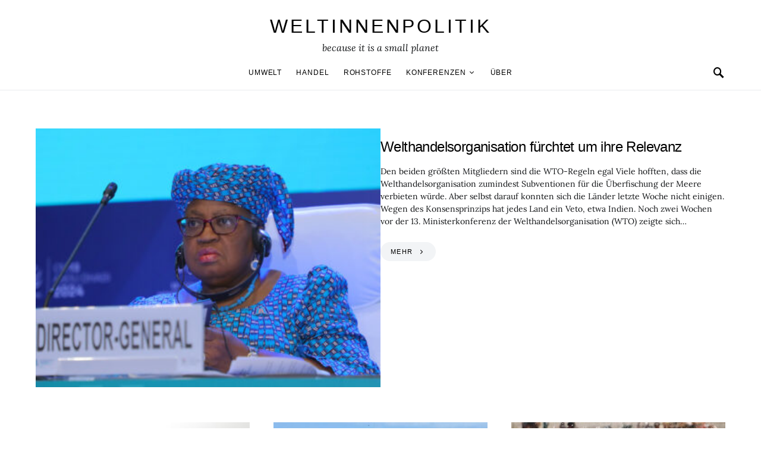

--- FILE ---
content_type: text/html; charset=UTF-8
request_url: https://weltinnenpolitik.net/category/laender/indien/
body_size: 20339
content:
<!doctype html>
<html lang="en-US">
<head>
	<meta charset="UTF-8">
	<meta name="viewport" content="width=device-width, initial-scale=1">
	<link rel="profile" href="https://gmpg.org/xfn/11">

	<title>Indien &#8211; weltinnenpolitik</title>
<meta name='robots' content='max-image-preview:large' />
	<style>img:is([sizes="auto" i], [sizes^="auto," i]) { contain-intrinsic-size: 3000px 1500px }</style>
	<link rel="alternate" type="application/rss+xml" title="weltinnenpolitik &raquo; Feed" href="https://weltinnenpolitik.net/feed/" />
<link rel="alternate" type="application/rss+xml" title="weltinnenpolitik &raquo; Comments Feed" href="https://weltinnenpolitik.net/comments/feed/" />
<link rel="alternate" type="application/rss+xml" title="weltinnenpolitik &raquo; Indien Category Feed" href="https://weltinnenpolitik.net/category/laender/indien/feed/" />
<script>
window._wpemojiSettings = {"baseUrl":"https:\/\/s.w.org\/images\/core\/emoji\/16.0.1\/72x72\/","ext":".png","svgUrl":"https:\/\/s.w.org\/images\/core\/emoji\/16.0.1\/svg\/","svgExt":".svg","source":{"concatemoji":"https:\/\/weltinnenpolitik.net\/wp-includes\/js\/wp-emoji-release.min.js?ver=6.8.3"}};
/*! This file is auto-generated */
!function(s,n){var o,i,e;function c(e){try{var t={supportTests:e,timestamp:(new Date).valueOf()};sessionStorage.setItem(o,JSON.stringify(t))}catch(e){}}function p(e,t,n){e.clearRect(0,0,e.canvas.width,e.canvas.height),e.fillText(t,0,0);var t=new Uint32Array(e.getImageData(0,0,e.canvas.width,e.canvas.height).data),a=(e.clearRect(0,0,e.canvas.width,e.canvas.height),e.fillText(n,0,0),new Uint32Array(e.getImageData(0,0,e.canvas.width,e.canvas.height).data));return t.every(function(e,t){return e===a[t]})}function u(e,t){e.clearRect(0,0,e.canvas.width,e.canvas.height),e.fillText(t,0,0);for(var n=e.getImageData(16,16,1,1),a=0;a<n.data.length;a++)if(0!==n.data[a])return!1;return!0}function f(e,t,n,a){switch(t){case"flag":return n(e,"\ud83c\udff3\ufe0f\u200d\u26a7\ufe0f","\ud83c\udff3\ufe0f\u200b\u26a7\ufe0f")?!1:!n(e,"\ud83c\udde8\ud83c\uddf6","\ud83c\udde8\u200b\ud83c\uddf6")&&!n(e,"\ud83c\udff4\udb40\udc67\udb40\udc62\udb40\udc65\udb40\udc6e\udb40\udc67\udb40\udc7f","\ud83c\udff4\u200b\udb40\udc67\u200b\udb40\udc62\u200b\udb40\udc65\u200b\udb40\udc6e\u200b\udb40\udc67\u200b\udb40\udc7f");case"emoji":return!a(e,"\ud83e\udedf")}return!1}function g(e,t,n,a){var r="undefined"!=typeof WorkerGlobalScope&&self instanceof WorkerGlobalScope?new OffscreenCanvas(300,150):s.createElement("canvas"),o=r.getContext("2d",{willReadFrequently:!0}),i=(o.textBaseline="top",o.font="600 32px Arial",{});return e.forEach(function(e){i[e]=t(o,e,n,a)}),i}function t(e){var t=s.createElement("script");t.src=e,t.defer=!0,s.head.appendChild(t)}"undefined"!=typeof Promise&&(o="wpEmojiSettingsSupports",i=["flag","emoji"],n.supports={everything:!0,everythingExceptFlag:!0},e=new Promise(function(e){s.addEventListener("DOMContentLoaded",e,{once:!0})}),new Promise(function(t){var n=function(){try{var e=JSON.parse(sessionStorage.getItem(o));if("object"==typeof e&&"number"==typeof e.timestamp&&(new Date).valueOf()<e.timestamp+604800&&"object"==typeof e.supportTests)return e.supportTests}catch(e){}return null}();if(!n){if("undefined"!=typeof Worker&&"undefined"!=typeof OffscreenCanvas&&"undefined"!=typeof URL&&URL.createObjectURL&&"undefined"!=typeof Blob)try{var e="postMessage("+g.toString()+"("+[JSON.stringify(i),f.toString(),p.toString(),u.toString()].join(",")+"));",a=new Blob([e],{type:"text/javascript"}),r=new Worker(URL.createObjectURL(a),{name:"wpTestEmojiSupports"});return void(r.onmessage=function(e){c(n=e.data),r.terminate(),t(n)})}catch(e){}c(n=g(i,f,p,u))}t(n)}).then(function(e){for(var t in e)n.supports[t]=e[t],n.supports.everything=n.supports.everything&&n.supports[t],"flag"!==t&&(n.supports.everythingExceptFlag=n.supports.everythingExceptFlag&&n.supports[t]);n.supports.everythingExceptFlag=n.supports.everythingExceptFlag&&!n.supports.flag,n.DOMReady=!1,n.readyCallback=function(){n.DOMReady=!0}}).then(function(){return e}).then(function(){var e;n.supports.everything||(n.readyCallback(),(e=n.source||{}).concatemoji?t(e.concatemoji):e.wpemoji&&e.twemoji&&(t(e.twemoji),t(e.wpemoji)))}))}((window,document),window._wpemojiSettings);
</script>

<style id='wp-emoji-styles-inline-css'>

	img.wp-smiley, img.emoji {
		display: inline !important;
		border: none !important;
		box-shadow: none !important;
		height: 1em !important;
		width: 1em !important;
		margin: 0 0.07em !important;
		vertical-align: -0.1em !important;
		background: none !important;
		padding: 0 !important;
	}
</style>
<link rel='stylesheet' id='coblocks-frontend-css' href='https://weltinnenpolitik.net/wp-content/plugins/coblocks/dist/style-coblocks-1.css?ver=3.1.16' media='all' />
<link rel='stylesheet' id='coblocks-extensions-css' href='https://weltinnenpolitik.net/wp-content/plugins/coblocks/dist/style-coblocks-extensions.css?ver=3.1.16' media='all' />
<link rel='stylesheet' id='coblocks-animation-css' href='https://weltinnenpolitik.net/wp-content/plugins/coblocks/dist/style-coblocks-animation.css?ver=2677611078ee87eb3b1c' media='all' />
<link rel='stylesheet' id='wp-components-css' href='https://weltinnenpolitik.net/wp-includes/css/dist/components/style.min.css?ver=6.8.3' media='all' />
<link rel='stylesheet' id='godaddy-styles-css' href='https://weltinnenpolitik.net/wp-content/mu-plugins/vendor/wpex/godaddy-launch/includes/Dependencies/GoDaddy/Styles/build/latest.css?ver=2.0.2' media='all' />
<link rel='stylesheet' id='csco-styles-css' href='https://weltinnenpolitik.net/wp-content/themes/overflow/style.css?ver=1.5.5' media='all' />
<style id='csco-styles-inline-css'>
.searchwp-live-search-no-min-chars:after { content: "Continue typing" }
		.design-heading-stroke-zigzag .title-stroke:after,
		.design-title-stroke-zigzag .title-stroke-block:after {
			background: url("data:image/svg+xml,%3Csvg width='490px' height='11px' viewBox='0 0 490 11' version='1.1' xmlns='http://www.w3.org/2000/svg' xmlns:xlink='http://www.w3.org/1999/xlink'%3E%3Cg id='zigzag-wrap' stroke='none' stroke-width='1' fill='none' fill-rule='evenodd'%3E%3Cg id='widget-zigzag' stroke='%23FD79A8' stroke-width='2'%3E%3Cpolyline id='zigzag' points='0 0 7.36925 7 14.7385 0 22.106 7 29.47525 0 36.84275 7 44.21025 0 51.5795 7 58.94875 0 66.318 7 73.68725 0 81.05475 7 88.424 0 95.79325 7 103.1625 0 110.5335 7 117.90275 0 125.27025 7 132.6395 0 140.00875 7 147.37975 0 154.749 7 162.12 0 163 0 170.36925 7 177.7385 0 185.106 7 192.47525 0 199.84275 7 207.21025 0 214.5795 7 221.94875 0 229.318 7 236.68725 0 244.05475 7 251.424 0 258.79325 7 266.1625 0 273.5335 7 280.90275 0 288.27025 7 295.6395 0 303.00875 7 310.37975 0 317.749 7 325.12 0 326 0 333.36925 7 340.7385 0 348.106 7 355.47525 0 362.84275 7 370.21025 0 377.5795 7 384.94875 0 392.318 7 399.68725 0 407.05475 7 414.424 0 421.79325 7 429.1625 0 436.5335 7 443.90275 0 451.27025 7 458.6395 0 466.00875 7 473.37975 0 480.749 7 488.12 0'%3E%3C/polyline%3E%3C/g%3E%3C/g%3E%3C/svg%3E") repeat-x 0 center;
			background-size: 490px 13px;
		}
		.design-heading-stroke-wave .title-stroke:after,
		.design-title-stroke-wave .title-stroke-block:after {
			background: url("data:image/svg+xml,%3Csvg width='366px' height='7px' viewBox='0 0 366 7' version='1.1' xmlns='http://www.w3.org/2000/svg' xmlns:xlink='http://www.w3.org/1999/xlink'%3E%3Cg stroke='none' stroke-width='1' fill='none' fill-rule='evenodd'%3E%3Cpath d='M0,1 C4.67536714,1 4.67536714,6 9.35073428,6 C14.0261014,6 14.0261014,1 18.7014686,1 L19.2857143,1 C23.9610814,1 23.9610814,6 28.6364486,6 C33.3118157,6 33.3118157,1 37.9871829,1 L38.5714286,1 C43.2467957,1 43.2467957,6 47.9221629,6 C52.59753,6 52.59753,1 57.2728971,1 L57.8571429,1 C62.53251,1 62.53251,6 67.2078771,6 C71.8832443,6 71.8832443,1 76.5586114,1 L77.1428571,1 C81.8182243,1 81.8182243,6 86.4935914,6 C91.1689586,6 91.1689586,1 95.8443257,1 L96.4285714,1 C101.103939,1 101.103939,6 105.779306,6 C110.454673,6 110.454673,1 115.13004,1 L115.714286,1 C120.389653,1 120.389653,6 125.06502,6 C129.740387,6 129.740387,1 134.415754,1 L135,1 C139.675367,1 139.675367,6 144.350734,6 C149.026101,6 149.026101,1 153.701469,1 L154.285714,1 C158.961081,1 158.961081,6 163.636449,6 C168.311816,6 168.311816,1 172.987183,1 L173.571429,1 C178.246796,1 178.246796,6 182.922163,6 C187.59753,6 187.59753,1 192.272897,1 L192.857143,1 C197.53251,1 197.53251,6 202.207877,6 C206.883244,6 206.883244,1 211.558611,1 L212.142857,1 C216.818224,1 216.818224,6 221.493591,6 C226.168959,6 226.168959,1 230.844326,1 L231.428571,1 C236.103939,1 236.103939,6 240.779306,6 C245.454673,6 245.454673,1 250.13004,1 L250.714286,1 C255.389653,1 255.389653,6 260.06502,6 C264.740387,6 264.740387,1 269.415754,1 L270,1 C274.675367,1 274.675367,6 279.350734,6 C284.026101,6 284.026101,1 288.701469,1 L289.285714,1 C293.961081,1 293.961081,6 298.636449,6 C303.311816,6 303.311816,1 307.987183,1 L308.571429,1 C313.246796,1 313.246796,6 317.922163,6 C322.59753,6 322.59753,1 327.272897,1 L327.857143,1 C332.53251,1 332.53251,6 337.207877,6 C341.883244,6 341.883244,1 346.558611,1 L347.142857,1 C351.818224,1 351.818224,6 356.493591,6 C361.168959,6 361.168959,1 365.844326,1' stroke='%23FD79A8' stroke-width='2' fill-rule='nonzero'%3E%3C/path%3E%3C/g%3E%3C/svg%3E") repeat-x 0 center;
			background-size: 366px 7px;
		}
		.design-heading-stroke-brush .title-stroke:after,
		.design-title-stroke-brush .title-stroke-block:after {
			background: url("data:image/svg+xml,%3Csvg width='300px' height='18px' viewBox='0 0 300 18' version='1.1' xmlns='http://www.w3.org/2000/svg' xmlns:xlink='http://www.w3.org/1999/xlink'%3E%3Cg stroke='none' stroke-width='1' fill='none' fill-rule='evenodd'%3E%3Cg transform='translate(-810.000000, -704.000000)' fill='%23FD79A8' fill-rule='nonzero'%3E%3Cg id='content'%3E%3Cg transform='translate(560.000000, 531.000000)'%3E%3Cg id='stroke' transform='translate(250.000000, 173.000000)'%3E%3Cpath d='M256.097561,2.72718996 C250.023068,3.71275742 244.561866,4.90123583 237.392212,5.62591779 C236.676707,5.77085419 235.099676,6.77091529 237.523632,6.40857431 C216.832391,9.68413676 194.914571,9.08989756 174.106513,9.53920037 C176.253029,10.0609714 180.151802,9.80008588 183.393478,9.82907316 C138.272848,11.3943862 94.9044754,9.94502227 53.5804032,15.1337451 C36.4958928,17.2932973 24.0402626,18.3223457 10.5332779,16.9164627 C2.75033428,16.1048189 -5.16402865,9.62616221 4.37117245,5.71287963 C13.9063735,1.79959705 41.022558,1.91554616 57.5813911,1.29231968 C126.269884,-1.25856082 199.119989,0.364726771 256.097561,2.72718996 Z' id='Shape'%3E%3C/path%3E%3Cpath d='M294.032432,7.40292078 C292.719275,7.2993566 291.391528,7.24017707 290.063781,7.19579242 L289.844921,7.19579242 C282.257793,6.95907429 274.451806,7.50648497 267.010585,6.30809944 C272.511252,6.18974037 275.852507,6.75194593 282.359928,6.55961245 C281.820074,6.55961245 281.046771,6.55961245 280.973818,6.85551011 C283.614722,5.89384271 288.094046,7.86156216 289.728196,6.4264585 C290.428546,6.4264585 290.092962,6.95907429 289.728196,7.19579242 L289.917874,7.19579242 C291.654159,7.04784359 294.368017,7.44730543 295.258045,6.85551011 C292.806819,5.98261201 288.094046,6.47084315 285.467732,5.71630412 C289.523927,5.61273994 290.866265,5.71630412 292.442053,5.58315017 C290.661997,5.15409856 294.251292,5.58315017 293.813573,5.0357395 C287.165879,4.3811854 280.478862,4.23775856 273.809818,4.60668789 C273.809818,4.19243116 274.991659,4.38476464 274.714437,3.79296932 C271.762617,3.99467781 268.797921,3.87065973 265.872515,3.42309724 C266.689591,3.26035353 268.615554,3.68940514 268.644735,3.1124047 C266.120556,3.1124047 265.726609,2.84609681 264.004915,3.46748189 C266.105966,2.52060938 258.766878,2.96445587 260.284304,3.27514841 C261.34942,3.45268701 263.88819,2.72773774 263.552605,3.74858467 C261.699595,3.24555865 258.081119,3.74858467 256.563693,3.08281493 C258.022756,2.66855821 259.642316,3.82255909 259.350504,2.77212239 C254.652321,3.12719958 247.605046,2.10635265 245.401861,2.77212239 C246.218936,2.90527634 248.115718,2.40225031 248.203262,2.97925075 C245.445633,3.63022561 241.374847,2.3282759 244.468061,2.52060938 C242.758372,2.33901762 241.030581,2.45915324 239.36134,2.87568657 C239.463474,2.46142985 240.0471,2.4170452 238.879849,2.35786566 C232.551321,2.05768558 226.209327,2.26050232 219.91203,2.96445587 C219.91203,2.5058145 219.532673,2.29868613 218.963639,2.19512195 L218.000657,2.3282759 C217.869341,3.60063584 217.738026,4.87299578 217.548347,6.13056084 C217.548347,6.61879198 216.67291,7.61004915 216.585366,8.11307517 C244.307564,6.63358687 260.269713,7.93553657 280.623643,8.11307517 C280.545219,8.07494442 280.485412,8.00617712 280.457908,7.92251199 C280.430405,7.83884686 280.43756,7.74744615 280.477736,7.66922868 C283.285494,7.68235381 286.088896,7.89493428 288.867349,8.30540865 C287.525011,8.54212678 283.775219,8.03910076 285.146738,8.30540865 C288.415039,8.79363979 292.879772,7.81717751 296.308571,8.63089608 C292.850591,8.92679374 289.830331,8.63089608 287.96273,9.3114607 C291.858428,9.3114607 297.621727,10.2583332 300,8.03910076 C298.643071,8.51253701 292.690094,7.2993566 294.032432,7.40292078 Z M284.679838,5.71630412 L280.959227,5.71630412 C281.03218,5.49438087 280.769549,5.4647911 280.492327,5.4647911 C279.17917,5.27245763 284.081622,5.39081669 284.679838,5.71630412 Z M270.220523,4.1628414 C270.36643,4.91738043 266.2081,3.9853028 264.180002,4.26640558 C265.770381,3.39350748 268.002747,4.45873906 270.220523,4.1628414 Z M226.536176,4.1628414 C224.829072,4.1628414 223.3846,4.28120046 222.815565,4.1628414 C219.605626,3.86694374 223.734775,3.8077642 223.267875,3.8965335 C226.034841,3.50936401 228.821291,3.28214195 231.613715,3.21596888 C231.453218,3.67461026 231.993072,3.70420002 232.562106,3.73378979 C230.388102,5.19848321 227.09062,2.68335309 226.536176,4.1628414 Z M233.043597,4.04448233 C234.270579,3.78478851 235.537226,3.78478851 236.764208,4.04448233 C235.541929,4.35752351 234.260883,4.34733543 233.043597,4.01489257 L233.043597,4.04448233 Z M237.683417,3.95571303 C237.187336,3.08281493 242.556688,4.69545719 241.841747,3.34912283 C243.052769,3.24555865 244.161657,3.21596888 243.723938,4.10366186 C244.657739,3.26035353 246.321071,4.51791859 250.23136,3.9853028 C247.984403,3.61543072 243.884435,3.64502049 249.282969,3.46748189 C250.674394,3.60769262 252.072251,3.67189656 253.47048,3.65981537 C253.47048,4.25161069 251.500744,3.8077642 250.69826,3.97050792 C251.705013,4.53271347 257.730944,4.19243116 253.95197,3.97050792 C256.797143,3.03843028 264.165412,4.69545719 255.80498,3.97050792 C258.095709,5.0357395 263.42129,4.26640558 266.529094,4.82861113 C256.840915,5.27245763 247.152737,4.36996976 237.683417,3.92612327 L237.683417,3.95571303 Z'%3E%3C/path%3E%3C/g%3E%3C/g%3E%3C/g%3E%3C/g%3E%3C/g%3E%3C/svg%3E") repeat-x 0 center;
			background-size: contain;
		}
		
</style>
<link rel='stylesheet' id='tablepress-default-css' href='https://weltinnenpolitik.net/wp-content/plugins/tablepress/css/build/default.css?ver=3.2.5' media='all' />
<link rel='stylesheet' id='csco_child_css-css' href='https://weltinnenpolitik.net/wp-content/themes/overflow-child/style.css?ver=1.0.0' media='all' />
<script src="https://weltinnenpolitik.net/wp-includes/js/jquery/jquery.min.js?ver=3.7.1" id="jquery-core-js"></script>
<script src="https://weltinnenpolitik.net/wp-includes/js/jquery/jquery-migrate.min.js?ver=3.4.1" id="jquery-migrate-js"></script>
<link rel="https://api.w.org/" href="https://weltinnenpolitik.net/wp-json/" /><link rel="alternate" title="JSON" type="application/json" href="https://weltinnenpolitik.net/wp-json/wp/v2/categories/75" /><link rel="EditURI" type="application/rsd+xml" title="RSD" href="https://weltinnenpolitik.net/xmlrpc.php?rsd" />
<meta name="generator" content="WordPress 6.8.3" />
		<style id="wp-custom-css">
			@media (min-width: 480px) {
	.entry .entry-container .entry-content-wrap {
  flex: 0 0 calc(100% - 80px);
	width: 100%;
	max-width: 100%;
}
}
.entry .entry-container .entry-content {
    max-width: 90%;
}
.archive-main article:not(:first-child){
	margin-top: 0;	
}

.archive-main article:first-child {
	max-width: 100%;
	display: inline-flex;
	flex: 0 0 100%;
}
@media (min-width: 479px) { 				.archive-main article:first-child .post-outer {
	display: inline-flex;
	width: 100%;
	}
	.archive-main article:first-child .post-inner {
		max-width: 50%;
	flex: 0 0 50%;
	}
	.archive-main article:first-child .post-inner:has(.entry-header) {
		margin-left: 35px;
	}
}
@media (max-width: 479px) {
 	.archive-main article:first-	child .post-inner {
		max-width: 100%;
		flex: 1;
		padding: 0;
		margin-left: 0px;
	}
	.archive-main article:first-	child .post-outer {
		display: block;
	}
	.archive-main article:first-	child {
		margin-bottom: 35px;
	}
}
.sidebar-disabled .archive-grid article{
	margin-bottom: 35px;
}
.archive.category .page-header{
	display:none;
}

.page-id-186 .entry-content-wrap .entry-content{
    display: flex;
    flex-wrap: wrap;
    max-width: 1200px;
    padding: 0 25px;
    flex-direction: row;
    justify-content: start;
}

.tagline {
	font: italic 16px Lora !important;
	color: #121416 !important;
	line-height: 1.5em !important;
}

		</style>
		<style id="kirki-inline-styles">a:hover, .entry-content a, .must-log-in a, blockquote:before, .cs-bg-dark .pk-social-links-scheme-bold:not(.pk-social-links-scheme-light-rounded) .pk-social-links-link .pk-social-links-icon, .navbar-follow-title, .subscribe-title, .trending-title{color:#fd79a8;}.cs-bg-dark .pk-social-links-scheme-light-rounded .pk-social-links-link:hover .pk-social-links-icon, article .cs-overlay .post-categories a:hover, .post-format-icon > a:hover, .cs-list-articles > li > a:hover:before, .design-heading-stroke-line .title-stroke:after, .design-title-stroke-line .title-stroke-block:after, .pk-bg-primary, .pk-button-primary, .pk-badge-primary, h2.pk-heading-numbered:before, .pk-post-item .pk-post-thumbnail a:hover .pk-post-number, .cs-trending-post .cs-post-thumbnail a:hover .cs-post-number, .cs-video-tools .cs-player-control:hover{background-color:#fd79a8;}.design-border-radius .pk-widget-posts-template-default .pk-post-item .pk-post-thumbnail a:hover:after, .cs-trending-post .cs-post-thumbnail a:hover:after, .navbar-follow-instagram .navbar-follow-avatar-link:hover:after, .widget .pk-instagram-feed .pk-avatar-link:hover:after, .widget .pk-twitter-link:hover:after{background:linear-gradient(-45deg, #fd79a8, #FFFFFF);}.design-heading-stroke-dotted .title-stroke:after, .design-title-stroke-dotted .title-stroke-block:after{background-image:radial-gradient(circle, #fd79a8 1.5px, transparent 2px);}.cs-overlay-background:after, .cs-overlay-hover:hover .cs-overlay-background:after, .cs-overlay-hover:focus .cs-overlay-background:after, .gallery-type-justified .gallery-item > .caption, .pk-zoom-icon-popup:after, .pk-widget-posts .pk-post-thumbnail:hover a:after{background-color:rgba(0,0,0,0.25);}.header-large .navbar-topbar{background-color:#FFFFFF;}.navbar-primary, .offcanvas-header{background-color:#FFFFFF;}.navbar-nav .sub-menu, .navbar-nav .cs-mega-menu-has-categories .cs-mm-categories, .navbar-primary .navbar-dropdown-container{background-color:#000000;}.navbar-nav > li.menu-item-has-children > .sub-menu:after, .navbar-primary .navbar-dropdown-container:after{border-bottom-color:#000000;}button, input[type="button"], input[type="reset"], input[type="submit"], .wp-block-button:not(.is-style-squared) .wp-block-button__link, .button, .archive-wrap .more-link, .pk-button, .pk-scroll-to-top, .cs-overlay .post-categories a, .site-search [type="search"], .subcategories .cs-nav-link, .post-header .pk-share-buttons-wrap .pk-share-buttons-link, .pk-dropcap-borders:first-letter, .pk-dropcap-bg-inverse:first-letter, .pk-dropcap-bg-light:first-letter, .widget-area .pk-subscribe-with-name input[type="text"], .widget-area .pk-subscribe-with-name button, .widget-area .pk-subscribe-with-bg input[type="text"], .widget-area .pk-subscribe-with-bg button, .footer-instagram .instagram-username{-webkit-border-radius:30px;-moz-border-radius:30px;border-radius:30px;}.cs-input-group input[type="search"], .pk-subscribe-form-wrap input[type="text"]:first-child{border-top-left-radius:30px;border-bottom-left-radius:30px;}body{font-family:Lora;font-size:1rem;font-weight:400;}.cs-font-primary, button, .button, input[type="button"], input[type="reset"], input[type="submit"], .no-comments, .text-action, .cs-link-more, .archive-wrap .more-link, .share-total, .nav-links, .comment-reply-link, .post-tags a, .post-sidebar-tags a, .tagcloud a, .meta-author a, .post-categories a, .read-more, .navigation.pagination .nav-links > span, .navigation.pagination .nav-links > a, .subcategories .cs-nav-link, .entry-meta-details .pk-share-buttons-count, .entry-meta-details .pk-share-buttons-label, .pk-font-primary, .navbar-dropdown-btn-follow, .footer-instagram .instagram-username, .navbar-follow-instagram .navbar-follow-text, .navbar-follow-youtube .navbar-follow-text, .navbar-follow-facebook .navbar-follow-text, .pk-twitter-counters .number, .pk-instagram-counters .number, .navbar-follow .navbar-follow-counters .number{font-family:-apple-system, BlinkMacSystemFont, "Segoe UI", Roboto, Oxygen-Sans, Ubuntu, Cantarell, "Helvetica Neue", sans-serif;font-size:0.6875rem;font-weight:500;letter-spacing:0.125em;text-transform:uppercase;}input[type="text"], input[type="email"], input[type="url"], input[type="password"], input[type="search"], input[type="number"], input[type="tel"], input[type="range"], input[type="date"], input[type="month"], input[type="week"], input[type="time"], input[type="datetime"], input[type="datetime-local"], input[type="color"], select, textarea, label, .cs-font-secondary, .post-meta, .archive-count, .page-subtitle, .site-description, figcaption, .wp-block-image figcaption, .wp-block-audio figcaption, .wp-block-embed figcaption, .wp-block-pullquote cite, .wp-block-pullquote footer, .wp-block-pullquote .wp-block-pullquote__citation, .post-format-icon, .comment-metadata, .says, .logged-in-as, .must-log-in, .wp-caption-text, .widget_rss ul li .rss-date, blockquote cite, .wp-block-quote cite, div[class*="meta-"], span[class*="meta-"], .navbar-brand .tagline, small, .post-sidebar-shares .total-shares, .cs-breadcrumbs, .cs-homepage-category-count, .navbar-follow-counters, .searchwp-live-search-no-results em, .searchwp-live-search-no-min-chars:after, .pk-font-secondary, .pk-instagram-counters, .pk-twitter-counters, .pk-post-item .pk-post-number, .footer-copyright, .cs-trending-posts .cs-post-number, .pk-instagram-item .pk-instagram-data .pk-meta, .navbar-follow-button .navbar-follow-text{font-family:-apple-system, BlinkMacSystemFont, "Segoe UI", Roboto, Oxygen-Sans, Ubuntu, Cantarell, "Helvetica Neue", sans-serif;font-size:0.875rem;font-weight:400;}.navbar-follow-title, .subscribe-title, .trending-title{font-family:Shadows Into Light;font-size:1.25rem;}.site-title{font-family:-apple-system, BlinkMacSystemFont, "Segoe UI", Roboto, Oxygen-Sans, Ubuntu, Cantarell, "Helvetica Neue", sans-serif;font-size:1.25em;letter-spacing:0.125em;text-transform:uppercase;}.large-title{font-family:-apple-system, BlinkMacSystemFont, "Segoe UI", Roboto, Oxygen-Sans, Ubuntu, Cantarell, "Helvetica Neue", sans-serif;font-size:2em;letter-spacing:0.125em;text-transform:uppercase;}.footer-title{font-family:-apple-system, BlinkMacSystemFont, "Segoe UI", Roboto, Oxygen-Sans, Ubuntu, Cantarell, "Helvetica Neue", sans-serif;font-size:2rem;letter-spacing:0.125em;}h1, h2, h3, h4, h5, h6, .h1, .h2, .h3, .h4, .h5, .h6, .comment-author .fn, blockquote, .pk-font-heading, .post-sidebar-date .reader-text, .wp-block-quote, .wp-block-cover .wp-block-cover-image-text, .wp-block-cover .wp-block-cover-text, .wp-block-cover h2, .wp-block-cover-image .wp-block-cover-image-text, .wp-block-cover-image .wp-block-cover-text, .wp-block-cover-image h2, .wp-block-pullquote p, p.has-drop-cap:not(:focus):first-letter, .pk-font-heading{font-family:-apple-system, BlinkMacSystemFont, "Segoe UI", Roboto, Oxygen-Sans, Ubuntu, Cantarell, "Helvetica Neue", sans-serif;font-weight:400;letter-spacing:-0.025em;text-transform:none;}.title-block, .pk-font-block{font-family:-apple-system, BlinkMacSystemFont, "Segoe UI", Roboto, Oxygen-Sans, Ubuntu, Cantarell, "Helvetica Neue", sans-serif;font-size:0.75rem;font-weight:400;letter-spacing:0.125em;text-transform:none;}.navbar-nav > li > a, .cs-mega-menu-child > a, .widget_archive li, .widget_categories li, .widget_meta li a, .widget_nav_menu .menu > li > a, .widget_pages .page_item a{font-family:-apple-system, BlinkMacSystemFont, "Segoe UI", Roboto, Oxygen-Sans, Ubuntu, Cantarell, "Helvetica Neue", sans-serif;font-size:0.75rem;letter-spacing:0.075em;text-transform:uppercase;}.navbar-nav .sub-menu > li > a, .widget_categories .children li a, .widget_nav_menu .sub-menu > li > a{font-family:-apple-system, BlinkMacSystemFont, "Segoe UI", Roboto, Oxygen-Sans, Ubuntu, Cantarell, "Helvetica Neue", sans-serif;font-size:0.75rem;letter-spacing:0.075em;text-transform:uppercase;}.navbar-topbar .navbar-wrap{min-height:auto;}.navbar-primary .navbar-wrap, .navbar-primary .navbar-content{height:60px;}.offcanvas-header{flex:0 0 60px;}.post-sidebar-shares{top:calc( 60px + 20px );}.admin-bar .post-sidebar-shares{top:calc( 60px + 52px );}.header-large .post-sidebar-shares{top:calc( 60px * 2 + 52px );}.header-large.admin-bar .post-sidebar-shares{top:calc( 60px * 2 + 52px );}@media (max-width: 599px){.pk-subscribe-with-name input[type="text"], .pk-subscribe-with-bg input[type="text"]{-webkit-border-radius:30px;-moz-border-radius:30px;border-radius:30px;}}/* cyrillic-ext */
@font-face {
  font-family: 'Lora';
  font-style: italic;
  font-weight: 400;
  font-display: swap;
  src: url(https://weltinnenpolitik.net/wp-content/fonts/lora/0QIhMX1D_JOuMw_LLPtLp_A.woff2) format('woff2');
  unicode-range: U+0460-052F, U+1C80-1C8A, U+20B4, U+2DE0-2DFF, U+A640-A69F, U+FE2E-FE2F;
}
/* cyrillic */
@font-face {
  font-family: 'Lora';
  font-style: italic;
  font-weight: 400;
  font-display: swap;
  src: url(https://weltinnenpolitik.net/wp-content/fonts/lora/0QIhMX1D_JOuMw_LJftLp_A.woff2) format('woff2');
  unicode-range: U+0301, U+0400-045F, U+0490-0491, U+04B0-04B1, U+2116;
}
/* math */
@font-face {
  font-family: 'Lora';
  font-style: italic;
  font-weight: 400;
  font-display: swap;
  src: url(https://weltinnenpolitik.net/wp-content/fonts/lora/0QIhMX1D_JOuMw_LXftLp_A.woff2) format('woff2');
  unicode-range: U+0302-0303, U+0305, U+0307-0308, U+0310, U+0312, U+0315, U+031A, U+0326-0327, U+032C, U+032F-0330, U+0332-0333, U+0338, U+033A, U+0346, U+034D, U+0391-03A1, U+03A3-03A9, U+03B1-03C9, U+03D1, U+03D5-03D6, U+03F0-03F1, U+03F4-03F5, U+2016-2017, U+2034-2038, U+203C, U+2040, U+2043, U+2047, U+2050, U+2057, U+205F, U+2070-2071, U+2074-208E, U+2090-209C, U+20D0-20DC, U+20E1, U+20E5-20EF, U+2100-2112, U+2114-2115, U+2117-2121, U+2123-214F, U+2190, U+2192, U+2194-21AE, U+21B0-21E5, U+21F1-21F2, U+21F4-2211, U+2213-2214, U+2216-22FF, U+2308-230B, U+2310, U+2319, U+231C-2321, U+2336-237A, U+237C, U+2395, U+239B-23B7, U+23D0, U+23DC-23E1, U+2474-2475, U+25AF, U+25B3, U+25B7, U+25BD, U+25C1, U+25CA, U+25CC, U+25FB, U+266D-266F, U+27C0-27FF, U+2900-2AFF, U+2B0E-2B11, U+2B30-2B4C, U+2BFE, U+3030, U+FF5B, U+FF5D, U+1D400-1D7FF, U+1EE00-1EEFF;
}
/* symbols */
@font-face {
  font-family: 'Lora';
  font-style: italic;
  font-weight: 400;
  font-display: swap;
  src: url(https://weltinnenpolitik.net/wp-content/fonts/lora/0QIhMX1D_JOuMw_LT_tLp_A.woff2) format('woff2');
  unicode-range: U+0001-000C, U+000E-001F, U+007F-009F, U+20DD-20E0, U+20E2-20E4, U+2150-218F, U+2190, U+2192, U+2194-2199, U+21AF, U+21E6-21F0, U+21F3, U+2218-2219, U+2299, U+22C4-22C6, U+2300-243F, U+2440-244A, U+2460-24FF, U+25A0-27BF, U+2800-28FF, U+2921-2922, U+2981, U+29BF, U+29EB, U+2B00-2BFF, U+4DC0-4DFF, U+FFF9-FFFB, U+10140-1018E, U+10190-1019C, U+101A0, U+101D0-101FD, U+102E0-102FB, U+10E60-10E7E, U+1D2C0-1D2D3, U+1D2E0-1D37F, U+1F000-1F0FF, U+1F100-1F1AD, U+1F1E6-1F1FF, U+1F30D-1F30F, U+1F315, U+1F31C, U+1F31E, U+1F320-1F32C, U+1F336, U+1F378, U+1F37D, U+1F382, U+1F393-1F39F, U+1F3A7-1F3A8, U+1F3AC-1F3AF, U+1F3C2, U+1F3C4-1F3C6, U+1F3CA-1F3CE, U+1F3D4-1F3E0, U+1F3ED, U+1F3F1-1F3F3, U+1F3F5-1F3F7, U+1F408, U+1F415, U+1F41F, U+1F426, U+1F43F, U+1F441-1F442, U+1F444, U+1F446-1F449, U+1F44C-1F44E, U+1F453, U+1F46A, U+1F47D, U+1F4A3, U+1F4B0, U+1F4B3, U+1F4B9, U+1F4BB, U+1F4BF, U+1F4C8-1F4CB, U+1F4D6, U+1F4DA, U+1F4DF, U+1F4E3-1F4E6, U+1F4EA-1F4ED, U+1F4F7, U+1F4F9-1F4FB, U+1F4FD-1F4FE, U+1F503, U+1F507-1F50B, U+1F50D, U+1F512-1F513, U+1F53E-1F54A, U+1F54F-1F5FA, U+1F610, U+1F650-1F67F, U+1F687, U+1F68D, U+1F691, U+1F694, U+1F698, U+1F6AD, U+1F6B2, U+1F6B9-1F6BA, U+1F6BC, U+1F6C6-1F6CF, U+1F6D3-1F6D7, U+1F6E0-1F6EA, U+1F6F0-1F6F3, U+1F6F7-1F6FC, U+1F700-1F7FF, U+1F800-1F80B, U+1F810-1F847, U+1F850-1F859, U+1F860-1F887, U+1F890-1F8AD, U+1F8B0-1F8BB, U+1F8C0-1F8C1, U+1F900-1F90B, U+1F93B, U+1F946, U+1F984, U+1F996, U+1F9E9, U+1FA00-1FA6F, U+1FA70-1FA7C, U+1FA80-1FA89, U+1FA8F-1FAC6, U+1FACE-1FADC, U+1FADF-1FAE9, U+1FAF0-1FAF8, U+1FB00-1FBFF;
}
/* vietnamese */
@font-face {
  font-family: 'Lora';
  font-style: italic;
  font-weight: 400;
  font-display: swap;
  src: url(https://weltinnenpolitik.net/wp-content/fonts/lora/0QIhMX1D_JOuMw_LLvtLp_A.woff2) format('woff2');
  unicode-range: U+0102-0103, U+0110-0111, U+0128-0129, U+0168-0169, U+01A0-01A1, U+01AF-01B0, U+0300-0301, U+0303-0304, U+0308-0309, U+0323, U+0329, U+1EA0-1EF9, U+20AB;
}
/* latin-ext */
@font-face {
  font-family: 'Lora';
  font-style: italic;
  font-weight: 400;
  font-display: swap;
  src: url(https://weltinnenpolitik.net/wp-content/fonts/lora/0QIhMX1D_JOuMw_LL_tLp_A.woff2) format('woff2');
  unicode-range: U+0100-02BA, U+02BD-02C5, U+02C7-02CC, U+02CE-02D7, U+02DD-02FF, U+0304, U+0308, U+0329, U+1D00-1DBF, U+1E00-1E9F, U+1EF2-1EFF, U+2020, U+20A0-20AB, U+20AD-20C0, U+2113, U+2C60-2C7F, U+A720-A7FF;
}
/* latin */
@font-face {
  font-family: 'Lora';
  font-style: italic;
  font-weight: 400;
  font-display: swap;
  src: url(https://weltinnenpolitik.net/wp-content/fonts/lora/0QIhMX1D_JOuMw_LIftL.woff2) format('woff2');
  unicode-range: U+0000-00FF, U+0131, U+0152-0153, U+02BB-02BC, U+02C6, U+02DA, U+02DC, U+0304, U+0308, U+0329, U+2000-206F, U+20AC, U+2122, U+2191, U+2193, U+2212, U+2215, U+FEFF, U+FFFD;
}
/* cyrillic-ext */
@font-face {
  font-family: 'Lora';
  font-style: italic;
  font-weight: 700;
  font-display: swap;
  src: url(https://weltinnenpolitik.net/wp-content/fonts/lora/0QIhMX1D_JOuMw_LLPtLp_A.woff2) format('woff2');
  unicode-range: U+0460-052F, U+1C80-1C8A, U+20B4, U+2DE0-2DFF, U+A640-A69F, U+FE2E-FE2F;
}
/* cyrillic */
@font-face {
  font-family: 'Lora';
  font-style: italic;
  font-weight: 700;
  font-display: swap;
  src: url(https://weltinnenpolitik.net/wp-content/fonts/lora/0QIhMX1D_JOuMw_LJftLp_A.woff2) format('woff2');
  unicode-range: U+0301, U+0400-045F, U+0490-0491, U+04B0-04B1, U+2116;
}
/* math */
@font-face {
  font-family: 'Lora';
  font-style: italic;
  font-weight: 700;
  font-display: swap;
  src: url(https://weltinnenpolitik.net/wp-content/fonts/lora/0QIhMX1D_JOuMw_LXftLp_A.woff2) format('woff2');
  unicode-range: U+0302-0303, U+0305, U+0307-0308, U+0310, U+0312, U+0315, U+031A, U+0326-0327, U+032C, U+032F-0330, U+0332-0333, U+0338, U+033A, U+0346, U+034D, U+0391-03A1, U+03A3-03A9, U+03B1-03C9, U+03D1, U+03D5-03D6, U+03F0-03F1, U+03F4-03F5, U+2016-2017, U+2034-2038, U+203C, U+2040, U+2043, U+2047, U+2050, U+2057, U+205F, U+2070-2071, U+2074-208E, U+2090-209C, U+20D0-20DC, U+20E1, U+20E5-20EF, U+2100-2112, U+2114-2115, U+2117-2121, U+2123-214F, U+2190, U+2192, U+2194-21AE, U+21B0-21E5, U+21F1-21F2, U+21F4-2211, U+2213-2214, U+2216-22FF, U+2308-230B, U+2310, U+2319, U+231C-2321, U+2336-237A, U+237C, U+2395, U+239B-23B7, U+23D0, U+23DC-23E1, U+2474-2475, U+25AF, U+25B3, U+25B7, U+25BD, U+25C1, U+25CA, U+25CC, U+25FB, U+266D-266F, U+27C0-27FF, U+2900-2AFF, U+2B0E-2B11, U+2B30-2B4C, U+2BFE, U+3030, U+FF5B, U+FF5D, U+1D400-1D7FF, U+1EE00-1EEFF;
}
/* symbols */
@font-face {
  font-family: 'Lora';
  font-style: italic;
  font-weight: 700;
  font-display: swap;
  src: url(https://weltinnenpolitik.net/wp-content/fonts/lora/0QIhMX1D_JOuMw_LT_tLp_A.woff2) format('woff2');
  unicode-range: U+0001-000C, U+000E-001F, U+007F-009F, U+20DD-20E0, U+20E2-20E4, U+2150-218F, U+2190, U+2192, U+2194-2199, U+21AF, U+21E6-21F0, U+21F3, U+2218-2219, U+2299, U+22C4-22C6, U+2300-243F, U+2440-244A, U+2460-24FF, U+25A0-27BF, U+2800-28FF, U+2921-2922, U+2981, U+29BF, U+29EB, U+2B00-2BFF, U+4DC0-4DFF, U+FFF9-FFFB, U+10140-1018E, U+10190-1019C, U+101A0, U+101D0-101FD, U+102E0-102FB, U+10E60-10E7E, U+1D2C0-1D2D3, U+1D2E0-1D37F, U+1F000-1F0FF, U+1F100-1F1AD, U+1F1E6-1F1FF, U+1F30D-1F30F, U+1F315, U+1F31C, U+1F31E, U+1F320-1F32C, U+1F336, U+1F378, U+1F37D, U+1F382, U+1F393-1F39F, U+1F3A7-1F3A8, U+1F3AC-1F3AF, U+1F3C2, U+1F3C4-1F3C6, U+1F3CA-1F3CE, U+1F3D4-1F3E0, U+1F3ED, U+1F3F1-1F3F3, U+1F3F5-1F3F7, U+1F408, U+1F415, U+1F41F, U+1F426, U+1F43F, U+1F441-1F442, U+1F444, U+1F446-1F449, U+1F44C-1F44E, U+1F453, U+1F46A, U+1F47D, U+1F4A3, U+1F4B0, U+1F4B3, U+1F4B9, U+1F4BB, U+1F4BF, U+1F4C8-1F4CB, U+1F4D6, U+1F4DA, U+1F4DF, U+1F4E3-1F4E6, U+1F4EA-1F4ED, U+1F4F7, U+1F4F9-1F4FB, U+1F4FD-1F4FE, U+1F503, U+1F507-1F50B, U+1F50D, U+1F512-1F513, U+1F53E-1F54A, U+1F54F-1F5FA, U+1F610, U+1F650-1F67F, U+1F687, U+1F68D, U+1F691, U+1F694, U+1F698, U+1F6AD, U+1F6B2, U+1F6B9-1F6BA, U+1F6BC, U+1F6C6-1F6CF, U+1F6D3-1F6D7, U+1F6E0-1F6EA, U+1F6F0-1F6F3, U+1F6F7-1F6FC, U+1F700-1F7FF, U+1F800-1F80B, U+1F810-1F847, U+1F850-1F859, U+1F860-1F887, U+1F890-1F8AD, U+1F8B0-1F8BB, U+1F8C0-1F8C1, U+1F900-1F90B, U+1F93B, U+1F946, U+1F984, U+1F996, U+1F9E9, U+1FA00-1FA6F, U+1FA70-1FA7C, U+1FA80-1FA89, U+1FA8F-1FAC6, U+1FACE-1FADC, U+1FADF-1FAE9, U+1FAF0-1FAF8, U+1FB00-1FBFF;
}
/* vietnamese */
@font-face {
  font-family: 'Lora';
  font-style: italic;
  font-weight: 700;
  font-display: swap;
  src: url(https://weltinnenpolitik.net/wp-content/fonts/lora/0QIhMX1D_JOuMw_LLvtLp_A.woff2) format('woff2');
  unicode-range: U+0102-0103, U+0110-0111, U+0128-0129, U+0168-0169, U+01A0-01A1, U+01AF-01B0, U+0300-0301, U+0303-0304, U+0308-0309, U+0323, U+0329, U+1EA0-1EF9, U+20AB;
}
/* latin-ext */
@font-face {
  font-family: 'Lora';
  font-style: italic;
  font-weight: 700;
  font-display: swap;
  src: url(https://weltinnenpolitik.net/wp-content/fonts/lora/0QIhMX1D_JOuMw_LL_tLp_A.woff2) format('woff2');
  unicode-range: U+0100-02BA, U+02BD-02C5, U+02C7-02CC, U+02CE-02D7, U+02DD-02FF, U+0304, U+0308, U+0329, U+1D00-1DBF, U+1E00-1E9F, U+1EF2-1EFF, U+2020, U+20A0-20AB, U+20AD-20C0, U+2113, U+2C60-2C7F, U+A720-A7FF;
}
/* latin */
@font-face {
  font-family: 'Lora';
  font-style: italic;
  font-weight: 700;
  font-display: swap;
  src: url(https://weltinnenpolitik.net/wp-content/fonts/lora/0QIhMX1D_JOuMw_LIftL.woff2) format('woff2');
  unicode-range: U+0000-00FF, U+0131, U+0152-0153, U+02BB-02BC, U+02C6, U+02DA, U+02DC, U+0304, U+0308, U+0329, U+2000-206F, U+20AC, U+2122, U+2191, U+2193, U+2212, U+2215, U+FEFF, U+FFFD;
}
/* cyrillic-ext */
@font-face {
  font-family: 'Lora';
  font-style: normal;
  font-weight: 400;
  font-display: swap;
  src: url(https://weltinnenpolitik.net/wp-content/fonts/lora/0QIvMX1D_JOuMwf7I-NP.woff2) format('woff2');
  unicode-range: U+0460-052F, U+1C80-1C8A, U+20B4, U+2DE0-2DFF, U+A640-A69F, U+FE2E-FE2F;
}
/* cyrillic */
@font-face {
  font-family: 'Lora';
  font-style: normal;
  font-weight: 400;
  font-display: swap;
  src: url(https://weltinnenpolitik.net/wp-content/fonts/lora/0QIvMX1D_JOuMw77I-NP.woff2) format('woff2');
  unicode-range: U+0301, U+0400-045F, U+0490-0491, U+04B0-04B1, U+2116;
}
/* math */
@font-face {
  font-family: 'Lora';
  font-style: normal;
  font-weight: 400;
  font-display: swap;
  src: url(https://weltinnenpolitik.net/wp-content/fonts/lora/0QIvMX1D_JOuM3b7I-NP.woff2) format('woff2');
  unicode-range: U+0302-0303, U+0305, U+0307-0308, U+0310, U+0312, U+0315, U+031A, U+0326-0327, U+032C, U+032F-0330, U+0332-0333, U+0338, U+033A, U+0346, U+034D, U+0391-03A1, U+03A3-03A9, U+03B1-03C9, U+03D1, U+03D5-03D6, U+03F0-03F1, U+03F4-03F5, U+2016-2017, U+2034-2038, U+203C, U+2040, U+2043, U+2047, U+2050, U+2057, U+205F, U+2070-2071, U+2074-208E, U+2090-209C, U+20D0-20DC, U+20E1, U+20E5-20EF, U+2100-2112, U+2114-2115, U+2117-2121, U+2123-214F, U+2190, U+2192, U+2194-21AE, U+21B0-21E5, U+21F1-21F2, U+21F4-2211, U+2213-2214, U+2216-22FF, U+2308-230B, U+2310, U+2319, U+231C-2321, U+2336-237A, U+237C, U+2395, U+239B-23B7, U+23D0, U+23DC-23E1, U+2474-2475, U+25AF, U+25B3, U+25B7, U+25BD, U+25C1, U+25CA, U+25CC, U+25FB, U+266D-266F, U+27C0-27FF, U+2900-2AFF, U+2B0E-2B11, U+2B30-2B4C, U+2BFE, U+3030, U+FF5B, U+FF5D, U+1D400-1D7FF, U+1EE00-1EEFF;
}
/* symbols */
@font-face {
  font-family: 'Lora';
  font-style: normal;
  font-weight: 400;
  font-display: swap;
  src: url(https://weltinnenpolitik.net/wp-content/fonts/lora/0QIvMX1D_JOuM2T7I-NP.woff2) format('woff2');
  unicode-range: U+0001-000C, U+000E-001F, U+007F-009F, U+20DD-20E0, U+20E2-20E4, U+2150-218F, U+2190, U+2192, U+2194-2199, U+21AF, U+21E6-21F0, U+21F3, U+2218-2219, U+2299, U+22C4-22C6, U+2300-243F, U+2440-244A, U+2460-24FF, U+25A0-27BF, U+2800-28FF, U+2921-2922, U+2981, U+29BF, U+29EB, U+2B00-2BFF, U+4DC0-4DFF, U+FFF9-FFFB, U+10140-1018E, U+10190-1019C, U+101A0, U+101D0-101FD, U+102E0-102FB, U+10E60-10E7E, U+1D2C0-1D2D3, U+1D2E0-1D37F, U+1F000-1F0FF, U+1F100-1F1AD, U+1F1E6-1F1FF, U+1F30D-1F30F, U+1F315, U+1F31C, U+1F31E, U+1F320-1F32C, U+1F336, U+1F378, U+1F37D, U+1F382, U+1F393-1F39F, U+1F3A7-1F3A8, U+1F3AC-1F3AF, U+1F3C2, U+1F3C4-1F3C6, U+1F3CA-1F3CE, U+1F3D4-1F3E0, U+1F3ED, U+1F3F1-1F3F3, U+1F3F5-1F3F7, U+1F408, U+1F415, U+1F41F, U+1F426, U+1F43F, U+1F441-1F442, U+1F444, U+1F446-1F449, U+1F44C-1F44E, U+1F453, U+1F46A, U+1F47D, U+1F4A3, U+1F4B0, U+1F4B3, U+1F4B9, U+1F4BB, U+1F4BF, U+1F4C8-1F4CB, U+1F4D6, U+1F4DA, U+1F4DF, U+1F4E3-1F4E6, U+1F4EA-1F4ED, U+1F4F7, U+1F4F9-1F4FB, U+1F4FD-1F4FE, U+1F503, U+1F507-1F50B, U+1F50D, U+1F512-1F513, U+1F53E-1F54A, U+1F54F-1F5FA, U+1F610, U+1F650-1F67F, U+1F687, U+1F68D, U+1F691, U+1F694, U+1F698, U+1F6AD, U+1F6B2, U+1F6B9-1F6BA, U+1F6BC, U+1F6C6-1F6CF, U+1F6D3-1F6D7, U+1F6E0-1F6EA, U+1F6F0-1F6F3, U+1F6F7-1F6FC, U+1F700-1F7FF, U+1F800-1F80B, U+1F810-1F847, U+1F850-1F859, U+1F860-1F887, U+1F890-1F8AD, U+1F8B0-1F8BB, U+1F8C0-1F8C1, U+1F900-1F90B, U+1F93B, U+1F946, U+1F984, U+1F996, U+1F9E9, U+1FA00-1FA6F, U+1FA70-1FA7C, U+1FA80-1FA89, U+1FA8F-1FAC6, U+1FACE-1FADC, U+1FADF-1FAE9, U+1FAF0-1FAF8, U+1FB00-1FBFF;
}
/* vietnamese */
@font-face {
  font-family: 'Lora';
  font-style: normal;
  font-weight: 400;
  font-display: swap;
  src: url(https://weltinnenpolitik.net/wp-content/fonts/lora/0QIvMX1D_JOuMwX7I-NP.woff2) format('woff2');
  unicode-range: U+0102-0103, U+0110-0111, U+0128-0129, U+0168-0169, U+01A0-01A1, U+01AF-01B0, U+0300-0301, U+0303-0304, U+0308-0309, U+0323, U+0329, U+1EA0-1EF9, U+20AB;
}
/* latin-ext */
@font-face {
  font-family: 'Lora';
  font-style: normal;
  font-weight: 400;
  font-display: swap;
  src: url(https://weltinnenpolitik.net/wp-content/fonts/lora/0QIvMX1D_JOuMwT7I-NP.woff2) format('woff2');
  unicode-range: U+0100-02BA, U+02BD-02C5, U+02C7-02CC, U+02CE-02D7, U+02DD-02FF, U+0304, U+0308, U+0329, U+1D00-1DBF, U+1E00-1E9F, U+1EF2-1EFF, U+2020, U+20A0-20AB, U+20AD-20C0, U+2113, U+2C60-2C7F, U+A720-A7FF;
}
/* latin */
@font-face {
  font-family: 'Lora';
  font-style: normal;
  font-weight: 400;
  font-display: swap;
  src: url(https://weltinnenpolitik.net/wp-content/fonts/lora/0QIvMX1D_JOuMwr7Iw.woff2) format('woff2');
  unicode-range: U+0000-00FF, U+0131, U+0152-0153, U+02BB-02BC, U+02C6, U+02DA, U+02DC, U+0304, U+0308, U+0329, U+2000-206F, U+20AC, U+2122, U+2191, U+2193, U+2212, U+2215, U+FEFF, U+FFFD;
}
/* cyrillic-ext */
@font-face {
  font-family: 'Lora';
  font-style: normal;
  font-weight: 500;
  font-display: swap;
  src: url(https://weltinnenpolitik.net/wp-content/fonts/lora/0QIvMX1D_JOuMwf7I-NP.woff2) format('woff2');
  unicode-range: U+0460-052F, U+1C80-1C8A, U+20B4, U+2DE0-2DFF, U+A640-A69F, U+FE2E-FE2F;
}
/* cyrillic */
@font-face {
  font-family: 'Lora';
  font-style: normal;
  font-weight: 500;
  font-display: swap;
  src: url(https://weltinnenpolitik.net/wp-content/fonts/lora/0QIvMX1D_JOuMw77I-NP.woff2) format('woff2');
  unicode-range: U+0301, U+0400-045F, U+0490-0491, U+04B0-04B1, U+2116;
}
/* math */
@font-face {
  font-family: 'Lora';
  font-style: normal;
  font-weight: 500;
  font-display: swap;
  src: url(https://weltinnenpolitik.net/wp-content/fonts/lora/0QIvMX1D_JOuM3b7I-NP.woff2) format('woff2');
  unicode-range: U+0302-0303, U+0305, U+0307-0308, U+0310, U+0312, U+0315, U+031A, U+0326-0327, U+032C, U+032F-0330, U+0332-0333, U+0338, U+033A, U+0346, U+034D, U+0391-03A1, U+03A3-03A9, U+03B1-03C9, U+03D1, U+03D5-03D6, U+03F0-03F1, U+03F4-03F5, U+2016-2017, U+2034-2038, U+203C, U+2040, U+2043, U+2047, U+2050, U+2057, U+205F, U+2070-2071, U+2074-208E, U+2090-209C, U+20D0-20DC, U+20E1, U+20E5-20EF, U+2100-2112, U+2114-2115, U+2117-2121, U+2123-214F, U+2190, U+2192, U+2194-21AE, U+21B0-21E5, U+21F1-21F2, U+21F4-2211, U+2213-2214, U+2216-22FF, U+2308-230B, U+2310, U+2319, U+231C-2321, U+2336-237A, U+237C, U+2395, U+239B-23B7, U+23D0, U+23DC-23E1, U+2474-2475, U+25AF, U+25B3, U+25B7, U+25BD, U+25C1, U+25CA, U+25CC, U+25FB, U+266D-266F, U+27C0-27FF, U+2900-2AFF, U+2B0E-2B11, U+2B30-2B4C, U+2BFE, U+3030, U+FF5B, U+FF5D, U+1D400-1D7FF, U+1EE00-1EEFF;
}
/* symbols */
@font-face {
  font-family: 'Lora';
  font-style: normal;
  font-weight: 500;
  font-display: swap;
  src: url(https://weltinnenpolitik.net/wp-content/fonts/lora/0QIvMX1D_JOuM2T7I-NP.woff2) format('woff2');
  unicode-range: U+0001-000C, U+000E-001F, U+007F-009F, U+20DD-20E0, U+20E2-20E4, U+2150-218F, U+2190, U+2192, U+2194-2199, U+21AF, U+21E6-21F0, U+21F3, U+2218-2219, U+2299, U+22C4-22C6, U+2300-243F, U+2440-244A, U+2460-24FF, U+25A0-27BF, U+2800-28FF, U+2921-2922, U+2981, U+29BF, U+29EB, U+2B00-2BFF, U+4DC0-4DFF, U+FFF9-FFFB, U+10140-1018E, U+10190-1019C, U+101A0, U+101D0-101FD, U+102E0-102FB, U+10E60-10E7E, U+1D2C0-1D2D3, U+1D2E0-1D37F, U+1F000-1F0FF, U+1F100-1F1AD, U+1F1E6-1F1FF, U+1F30D-1F30F, U+1F315, U+1F31C, U+1F31E, U+1F320-1F32C, U+1F336, U+1F378, U+1F37D, U+1F382, U+1F393-1F39F, U+1F3A7-1F3A8, U+1F3AC-1F3AF, U+1F3C2, U+1F3C4-1F3C6, U+1F3CA-1F3CE, U+1F3D4-1F3E0, U+1F3ED, U+1F3F1-1F3F3, U+1F3F5-1F3F7, U+1F408, U+1F415, U+1F41F, U+1F426, U+1F43F, U+1F441-1F442, U+1F444, U+1F446-1F449, U+1F44C-1F44E, U+1F453, U+1F46A, U+1F47D, U+1F4A3, U+1F4B0, U+1F4B3, U+1F4B9, U+1F4BB, U+1F4BF, U+1F4C8-1F4CB, U+1F4D6, U+1F4DA, U+1F4DF, U+1F4E3-1F4E6, U+1F4EA-1F4ED, U+1F4F7, U+1F4F9-1F4FB, U+1F4FD-1F4FE, U+1F503, U+1F507-1F50B, U+1F50D, U+1F512-1F513, U+1F53E-1F54A, U+1F54F-1F5FA, U+1F610, U+1F650-1F67F, U+1F687, U+1F68D, U+1F691, U+1F694, U+1F698, U+1F6AD, U+1F6B2, U+1F6B9-1F6BA, U+1F6BC, U+1F6C6-1F6CF, U+1F6D3-1F6D7, U+1F6E0-1F6EA, U+1F6F0-1F6F3, U+1F6F7-1F6FC, U+1F700-1F7FF, U+1F800-1F80B, U+1F810-1F847, U+1F850-1F859, U+1F860-1F887, U+1F890-1F8AD, U+1F8B0-1F8BB, U+1F8C0-1F8C1, U+1F900-1F90B, U+1F93B, U+1F946, U+1F984, U+1F996, U+1F9E9, U+1FA00-1FA6F, U+1FA70-1FA7C, U+1FA80-1FA89, U+1FA8F-1FAC6, U+1FACE-1FADC, U+1FADF-1FAE9, U+1FAF0-1FAF8, U+1FB00-1FBFF;
}
/* vietnamese */
@font-face {
  font-family: 'Lora';
  font-style: normal;
  font-weight: 500;
  font-display: swap;
  src: url(https://weltinnenpolitik.net/wp-content/fonts/lora/0QIvMX1D_JOuMwX7I-NP.woff2) format('woff2');
  unicode-range: U+0102-0103, U+0110-0111, U+0128-0129, U+0168-0169, U+01A0-01A1, U+01AF-01B0, U+0300-0301, U+0303-0304, U+0308-0309, U+0323, U+0329, U+1EA0-1EF9, U+20AB;
}
/* latin-ext */
@font-face {
  font-family: 'Lora';
  font-style: normal;
  font-weight: 500;
  font-display: swap;
  src: url(https://weltinnenpolitik.net/wp-content/fonts/lora/0QIvMX1D_JOuMwT7I-NP.woff2) format('woff2');
  unicode-range: U+0100-02BA, U+02BD-02C5, U+02C7-02CC, U+02CE-02D7, U+02DD-02FF, U+0304, U+0308, U+0329, U+1D00-1DBF, U+1E00-1E9F, U+1EF2-1EFF, U+2020, U+20A0-20AB, U+20AD-20C0, U+2113, U+2C60-2C7F, U+A720-A7FF;
}
/* latin */
@font-face {
  font-family: 'Lora';
  font-style: normal;
  font-weight: 500;
  font-display: swap;
  src: url(https://weltinnenpolitik.net/wp-content/fonts/lora/0QIvMX1D_JOuMwr7Iw.woff2) format('woff2');
  unicode-range: U+0000-00FF, U+0131, U+0152-0153, U+02BB-02BC, U+02C6, U+02DA, U+02DC, U+0304, U+0308, U+0329, U+2000-206F, U+20AC, U+2122, U+2191, U+2193, U+2212, U+2215, U+FEFF, U+FFFD;
}
/* cyrillic-ext */
@font-face {
  font-family: 'Lora';
  font-style: normal;
  font-weight: 700;
  font-display: swap;
  src: url(https://weltinnenpolitik.net/wp-content/fonts/lora/0QIvMX1D_JOuMwf7I-NP.woff2) format('woff2');
  unicode-range: U+0460-052F, U+1C80-1C8A, U+20B4, U+2DE0-2DFF, U+A640-A69F, U+FE2E-FE2F;
}
/* cyrillic */
@font-face {
  font-family: 'Lora';
  font-style: normal;
  font-weight: 700;
  font-display: swap;
  src: url(https://weltinnenpolitik.net/wp-content/fonts/lora/0QIvMX1D_JOuMw77I-NP.woff2) format('woff2');
  unicode-range: U+0301, U+0400-045F, U+0490-0491, U+04B0-04B1, U+2116;
}
/* math */
@font-face {
  font-family: 'Lora';
  font-style: normal;
  font-weight: 700;
  font-display: swap;
  src: url(https://weltinnenpolitik.net/wp-content/fonts/lora/0QIvMX1D_JOuM3b7I-NP.woff2) format('woff2');
  unicode-range: U+0302-0303, U+0305, U+0307-0308, U+0310, U+0312, U+0315, U+031A, U+0326-0327, U+032C, U+032F-0330, U+0332-0333, U+0338, U+033A, U+0346, U+034D, U+0391-03A1, U+03A3-03A9, U+03B1-03C9, U+03D1, U+03D5-03D6, U+03F0-03F1, U+03F4-03F5, U+2016-2017, U+2034-2038, U+203C, U+2040, U+2043, U+2047, U+2050, U+2057, U+205F, U+2070-2071, U+2074-208E, U+2090-209C, U+20D0-20DC, U+20E1, U+20E5-20EF, U+2100-2112, U+2114-2115, U+2117-2121, U+2123-214F, U+2190, U+2192, U+2194-21AE, U+21B0-21E5, U+21F1-21F2, U+21F4-2211, U+2213-2214, U+2216-22FF, U+2308-230B, U+2310, U+2319, U+231C-2321, U+2336-237A, U+237C, U+2395, U+239B-23B7, U+23D0, U+23DC-23E1, U+2474-2475, U+25AF, U+25B3, U+25B7, U+25BD, U+25C1, U+25CA, U+25CC, U+25FB, U+266D-266F, U+27C0-27FF, U+2900-2AFF, U+2B0E-2B11, U+2B30-2B4C, U+2BFE, U+3030, U+FF5B, U+FF5D, U+1D400-1D7FF, U+1EE00-1EEFF;
}
/* symbols */
@font-face {
  font-family: 'Lora';
  font-style: normal;
  font-weight: 700;
  font-display: swap;
  src: url(https://weltinnenpolitik.net/wp-content/fonts/lora/0QIvMX1D_JOuM2T7I-NP.woff2) format('woff2');
  unicode-range: U+0001-000C, U+000E-001F, U+007F-009F, U+20DD-20E0, U+20E2-20E4, U+2150-218F, U+2190, U+2192, U+2194-2199, U+21AF, U+21E6-21F0, U+21F3, U+2218-2219, U+2299, U+22C4-22C6, U+2300-243F, U+2440-244A, U+2460-24FF, U+25A0-27BF, U+2800-28FF, U+2921-2922, U+2981, U+29BF, U+29EB, U+2B00-2BFF, U+4DC0-4DFF, U+FFF9-FFFB, U+10140-1018E, U+10190-1019C, U+101A0, U+101D0-101FD, U+102E0-102FB, U+10E60-10E7E, U+1D2C0-1D2D3, U+1D2E0-1D37F, U+1F000-1F0FF, U+1F100-1F1AD, U+1F1E6-1F1FF, U+1F30D-1F30F, U+1F315, U+1F31C, U+1F31E, U+1F320-1F32C, U+1F336, U+1F378, U+1F37D, U+1F382, U+1F393-1F39F, U+1F3A7-1F3A8, U+1F3AC-1F3AF, U+1F3C2, U+1F3C4-1F3C6, U+1F3CA-1F3CE, U+1F3D4-1F3E0, U+1F3ED, U+1F3F1-1F3F3, U+1F3F5-1F3F7, U+1F408, U+1F415, U+1F41F, U+1F426, U+1F43F, U+1F441-1F442, U+1F444, U+1F446-1F449, U+1F44C-1F44E, U+1F453, U+1F46A, U+1F47D, U+1F4A3, U+1F4B0, U+1F4B3, U+1F4B9, U+1F4BB, U+1F4BF, U+1F4C8-1F4CB, U+1F4D6, U+1F4DA, U+1F4DF, U+1F4E3-1F4E6, U+1F4EA-1F4ED, U+1F4F7, U+1F4F9-1F4FB, U+1F4FD-1F4FE, U+1F503, U+1F507-1F50B, U+1F50D, U+1F512-1F513, U+1F53E-1F54A, U+1F54F-1F5FA, U+1F610, U+1F650-1F67F, U+1F687, U+1F68D, U+1F691, U+1F694, U+1F698, U+1F6AD, U+1F6B2, U+1F6B9-1F6BA, U+1F6BC, U+1F6C6-1F6CF, U+1F6D3-1F6D7, U+1F6E0-1F6EA, U+1F6F0-1F6F3, U+1F6F7-1F6FC, U+1F700-1F7FF, U+1F800-1F80B, U+1F810-1F847, U+1F850-1F859, U+1F860-1F887, U+1F890-1F8AD, U+1F8B0-1F8BB, U+1F8C0-1F8C1, U+1F900-1F90B, U+1F93B, U+1F946, U+1F984, U+1F996, U+1F9E9, U+1FA00-1FA6F, U+1FA70-1FA7C, U+1FA80-1FA89, U+1FA8F-1FAC6, U+1FACE-1FADC, U+1FADF-1FAE9, U+1FAF0-1FAF8, U+1FB00-1FBFF;
}
/* vietnamese */
@font-face {
  font-family: 'Lora';
  font-style: normal;
  font-weight: 700;
  font-display: swap;
  src: url(https://weltinnenpolitik.net/wp-content/fonts/lora/0QIvMX1D_JOuMwX7I-NP.woff2) format('woff2');
  unicode-range: U+0102-0103, U+0110-0111, U+0128-0129, U+0168-0169, U+01A0-01A1, U+01AF-01B0, U+0300-0301, U+0303-0304, U+0308-0309, U+0323, U+0329, U+1EA0-1EF9, U+20AB;
}
/* latin-ext */
@font-face {
  font-family: 'Lora';
  font-style: normal;
  font-weight: 700;
  font-display: swap;
  src: url(https://weltinnenpolitik.net/wp-content/fonts/lora/0QIvMX1D_JOuMwT7I-NP.woff2) format('woff2');
  unicode-range: U+0100-02BA, U+02BD-02C5, U+02C7-02CC, U+02CE-02D7, U+02DD-02FF, U+0304, U+0308, U+0329, U+1D00-1DBF, U+1E00-1E9F, U+1EF2-1EFF, U+2020, U+20A0-20AB, U+20AD-20C0, U+2113, U+2C60-2C7F, U+A720-A7FF;
}
/* latin */
@font-face {
  font-family: 'Lora';
  font-style: normal;
  font-weight: 700;
  font-display: swap;
  src: url(https://weltinnenpolitik.net/wp-content/fonts/lora/0QIvMX1D_JOuMwr7Iw.woff2) format('woff2');
  unicode-range: U+0000-00FF, U+0131, U+0152-0153, U+02BB-02BC, U+02C6, U+02DA, U+02DC, U+0304, U+0308, U+0329, U+2000-206F, U+20AC, U+2122, U+2191, U+2193, U+2212, U+2215, U+FEFF, U+FFFD;
}/* latin-ext */
@font-face {
  font-family: 'Shadows Into Light';
  font-style: normal;
  font-weight: 400;
  font-display: swap;
  src: url(https://weltinnenpolitik.net/wp-content/fonts/shadows-into-light/UqyNK9UOIntux_czAvDQx_ZcHqZXBNQze8D59zQ.woff2) format('woff2');
  unicode-range: U+0100-02BA, U+02BD-02C5, U+02C7-02CC, U+02CE-02D7, U+02DD-02FF, U+0304, U+0308, U+0329, U+1D00-1DBF, U+1E00-1E9F, U+1EF2-1EFF, U+2020, U+20A0-20AB, U+20AD-20C0, U+2113, U+2C60-2C7F, U+A720-A7FF;
}
/* latin */
@font-face {
  font-family: 'Shadows Into Light';
  font-style: normal;
  font-weight: 400;
  font-display: swap;
  src: url(https://weltinnenpolitik.net/wp-content/fonts/shadows-into-light/UqyNK9UOIntux_czAvDQx_ZcHqZXBNQzdcD5.woff2) format('woff2');
  unicode-range: U+0000-00FF, U+0131, U+0152-0153, U+02BB-02BC, U+02C6, U+02DA, U+02DC, U+0304, U+0308, U+0329, U+2000-206F, U+20AC, U+2122, U+2191, U+2193, U+2212, U+2215, U+FEFF, U+FFFD;
}/* cyrillic-ext */
@font-face {
  font-family: 'Lora';
  font-style: italic;
  font-weight: 400;
  font-display: swap;
  src: url(https://weltinnenpolitik.net/wp-content/fonts/lora/0QIhMX1D_JOuMw_LLPtLp_A.woff2) format('woff2');
  unicode-range: U+0460-052F, U+1C80-1C8A, U+20B4, U+2DE0-2DFF, U+A640-A69F, U+FE2E-FE2F;
}
/* cyrillic */
@font-face {
  font-family: 'Lora';
  font-style: italic;
  font-weight: 400;
  font-display: swap;
  src: url(https://weltinnenpolitik.net/wp-content/fonts/lora/0QIhMX1D_JOuMw_LJftLp_A.woff2) format('woff2');
  unicode-range: U+0301, U+0400-045F, U+0490-0491, U+04B0-04B1, U+2116;
}
/* math */
@font-face {
  font-family: 'Lora';
  font-style: italic;
  font-weight: 400;
  font-display: swap;
  src: url(https://weltinnenpolitik.net/wp-content/fonts/lora/0QIhMX1D_JOuMw_LXftLp_A.woff2) format('woff2');
  unicode-range: U+0302-0303, U+0305, U+0307-0308, U+0310, U+0312, U+0315, U+031A, U+0326-0327, U+032C, U+032F-0330, U+0332-0333, U+0338, U+033A, U+0346, U+034D, U+0391-03A1, U+03A3-03A9, U+03B1-03C9, U+03D1, U+03D5-03D6, U+03F0-03F1, U+03F4-03F5, U+2016-2017, U+2034-2038, U+203C, U+2040, U+2043, U+2047, U+2050, U+2057, U+205F, U+2070-2071, U+2074-208E, U+2090-209C, U+20D0-20DC, U+20E1, U+20E5-20EF, U+2100-2112, U+2114-2115, U+2117-2121, U+2123-214F, U+2190, U+2192, U+2194-21AE, U+21B0-21E5, U+21F1-21F2, U+21F4-2211, U+2213-2214, U+2216-22FF, U+2308-230B, U+2310, U+2319, U+231C-2321, U+2336-237A, U+237C, U+2395, U+239B-23B7, U+23D0, U+23DC-23E1, U+2474-2475, U+25AF, U+25B3, U+25B7, U+25BD, U+25C1, U+25CA, U+25CC, U+25FB, U+266D-266F, U+27C0-27FF, U+2900-2AFF, U+2B0E-2B11, U+2B30-2B4C, U+2BFE, U+3030, U+FF5B, U+FF5D, U+1D400-1D7FF, U+1EE00-1EEFF;
}
/* symbols */
@font-face {
  font-family: 'Lora';
  font-style: italic;
  font-weight: 400;
  font-display: swap;
  src: url(https://weltinnenpolitik.net/wp-content/fonts/lora/0QIhMX1D_JOuMw_LT_tLp_A.woff2) format('woff2');
  unicode-range: U+0001-000C, U+000E-001F, U+007F-009F, U+20DD-20E0, U+20E2-20E4, U+2150-218F, U+2190, U+2192, U+2194-2199, U+21AF, U+21E6-21F0, U+21F3, U+2218-2219, U+2299, U+22C4-22C6, U+2300-243F, U+2440-244A, U+2460-24FF, U+25A0-27BF, U+2800-28FF, U+2921-2922, U+2981, U+29BF, U+29EB, U+2B00-2BFF, U+4DC0-4DFF, U+FFF9-FFFB, U+10140-1018E, U+10190-1019C, U+101A0, U+101D0-101FD, U+102E0-102FB, U+10E60-10E7E, U+1D2C0-1D2D3, U+1D2E0-1D37F, U+1F000-1F0FF, U+1F100-1F1AD, U+1F1E6-1F1FF, U+1F30D-1F30F, U+1F315, U+1F31C, U+1F31E, U+1F320-1F32C, U+1F336, U+1F378, U+1F37D, U+1F382, U+1F393-1F39F, U+1F3A7-1F3A8, U+1F3AC-1F3AF, U+1F3C2, U+1F3C4-1F3C6, U+1F3CA-1F3CE, U+1F3D4-1F3E0, U+1F3ED, U+1F3F1-1F3F3, U+1F3F5-1F3F7, U+1F408, U+1F415, U+1F41F, U+1F426, U+1F43F, U+1F441-1F442, U+1F444, U+1F446-1F449, U+1F44C-1F44E, U+1F453, U+1F46A, U+1F47D, U+1F4A3, U+1F4B0, U+1F4B3, U+1F4B9, U+1F4BB, U+1F4BF, U+1F4C8-1F4CB, U+1F4D6, U+1F4DA, U+1F4DF, U+1F4E3-1F4E6, U+1F4EA-1F4ED, U+1F4F7, U+1F4F9-1F4FB, U+1F4FD-1F4FE, U+1F503, U+1F507-1F50B, U+1F50D, U+1F512-1F513, U+1F53E-1F54A, U+1F54F-1F5FA, U+1F610, U+1F650-1F67F, U+1F687, U+1F68D, U+1F691, U+1F694, U+1F698, U+1F6AD, U+1F6B2, U+1F6B9-1F6BA, U+1F6BC, U+1F6C6-1F6CF, U+1F6D3-1F6D7, U+1F6E0-1F6EA, U+1F6F0-1F6F3, U+1F6F7-1F6FC, U+1F700-1F7FF, U+1F800-1F80B, U+1F810-1F847, U+1F850-1F859, U+1F860-1F887, U+1F890-1F8AD, U+1F8B0-1F8BB, U+1F8C0-1F8C1, U+1F900-1F90B, U+1F93B, U+1F946, U+1F984, U+1F996, U+1F9E9, U+1FA00-1FA6F, U+1FA70-1FA7C, U+1FA80-1FA89, U+1FA8F-1FAC6, U+1FACE-1FADC, U+1FADF-1FAE9, U+1FAF0-1FAF8, U+1FB00-1FBFF;
}
/* vietnamese */
@font-face {
  font-family: 'Lora';
  font-style: italic;
  font-weight: 400;
  font-display: swap;
  src: url(https://weltinnenpolitik.net/wp-content/fonts/lora/0QIhMX1D_JOuMw_LLvtLp_A.woff2) format('woff2');
  unicode-range: U+0102-0103, U+0110-0111, U+0128-0129, U+0168-0169, U+01A0-01A1, U+01AF-01B0, U+0300-0301, U+0303-0304, U+0308-0309, U+0323, U+0329, U+1EA0-1EF9, U+20AB;
}
/* latin-ext */
@font-face {
  font-family: 'Lora';
  font-style: italic;
  font-weight: 400;
  font-display: swap;
  src: url(https://weltinnenpolitik.net/wp-content/fonts/lora/0QIhMX1D_JOuMw_LL_tLp_A.woff2) format('woff2');
  unicode-range: U+0100-02BA, U+02BD-02C5, U+02C7-02CC, U+02CE-02D7, U+02DD-02FF, U+0304, U+0308, U+0329, U+1D00-1DBF, U+1E00-1E9F, U+1EF2-1EFF, U+2020, U+20A0-20AB, U+20AD-20C0, U+2113, U+2C60-2C7F, U+A720-A7FF;
}
/* latin */
@font-face {
  font-family: 'Lora';
  font-style: italic;
  font-weight: 400;
  font-display: swap;
  src: url(https://weltinnenpolitik.net/wp-content/fonts/lora/0QIhMX1D_JOuMw_LIftL.woff2) format('woff2');
  unicode-range: U+0000-00FF, U+0131, U+0152-0153, U+02BB-02BC, U+02C6, U+02DA, U+02DC, U+0304, U+0308, U+0329, U+2000-206F, U+20AC, U+2122, U+2191, U+2193, U+2212, U+2215, U+FEFF, U+FFFD;
}
/* cyrillic-ext */
@font-face {
  font-family: 'Lora';
  font-style: italic;
  font-weight: 700;
  font-display: swap;
  src: url(https://weltinnenpolitik.net/wp-content/fonts/lora/0QIhMX1D_JOuMw_LLPtLp_A.woff2) format('woff2');
  unicode-range: U+0460-052F, U+1C80-1C8A, U+20B4, U+2DE0-2DFF, U+A640-A69F, U+FE2E-FE2F;
}
/* cyrillic */
@font-face {
  font-family: 'Lora';
  font-style: italic;
  font-weight: 700;
  font-display: swap;
  src: url(https://weltinnenpolitik.net/wp-content/fonts/lora/0QIhMX1D_JOuMw_LJftLp_A.woff2) format('woff2');
  unicode-range: U+0301, U+0400-045F, U+0490-0491, U+04B0-04B1, U+2116;
}
/* math */
@font-face {
  font-family: 'Lora';
  font-style: italic;
  font-weight: 700;
  font-display: swap;
  src: url(https://weltinnenpolitik.net/wp-content/fonts/lora/0QIhMX1D_JOuMw_LXftLp_A.woff2) format('woff2');
  unicode-range: U+0302-0303, U+0305, U+0307-0308, U+0310, U+0312, U+0315, U+031A, U+0326-0327, U+032C, U+032F-0330, U+0332-0333, U+0338, U+033A, U+0346, U+034D, U+0391-03A1, U+03A3-03A9, U+03B1-03C9, U+03D1, U+03D5-03D6, U+03F0-03F1, U+03F4-03F5, U+2016-2017, U+2034-2038, U+203C, U+2040, U+2043, U+2047, U+2050, U+2057, U+205F, U+2070-2071, U+2074-208E, U+2090-209C, U+20D0-20DC, U+20E1, U+20E5-20EF, U+2100-2112, U+2114-2115, U+2117-2121, U+2123-214F, U+2190, U+2192, U+2194-21AE, U+21B0-21E5, U+21F1-21F2, U+21F4-2211, U+2213-2214, U+2216-22FF, U+2308-230B, U+2310, U+2319, U+231C-2321, U+2336-237A, U+237C, U+2395, U+239B-23B7, U+23D0, U+23DC-23E1, U+2474-2475, U+25AF, U+25B3, U+25B7, U+25BD, U+25C1, U+25CA, U+25CC, U+25FB, U+266D-266F, U+27C0-27FF, U+2900-2AFF, U+2B0E-2B11, U+2B30-2B4C, U+2BFE, U+3030, U+FF5B, U+FF5D, U+1D400-1D7FF, U+1EE00-1EEFF;
}
/* symbols */
@font-face {
  font-family: 'Lora';
  font-style: italic;
  font-weight: 700;
  font-display: swap;
  src: url(https://weltinnenpolitik.net/wp-content/fonts/lora/0QIhMX1D_JOuMw_LT_tLp_A.woff2) format('woff2');
  unicode-range: U+0001-000C, U+000E-001F, U+007F-009F, U+20DD-20E0, U+20E2-20E4, U+2150-218F, U+2190, U+2192, U+2194-2199, U+21AF, U+21E6-21F0, U+21F3, U+2218-2219, U+2299, U+22C4-22C6, U+2300-243F, U+2440-244A, U+2460-24FF, U+25A0-27BF, U+2800-28FF, U+2921-2922, U+2981, U+29BF, U+29EB, U+2B00-2BFF, U+4DC0-4DFF, U+FFF9-FFFB, U+10140-1018E, U+10190-1019C, U+101A0, U+101D0-101FD, U+102E0-102FB, U+10E60-10E7E, U+1D2C0-1D2D3, U+1D2E0-1D37F, U+1F000-1F0FF, U+1F100-1F1AD, U+1F1E6-1F1FF, U+1F30D-1F30F, U+1F315, U+1F31C, U+1F31E, U+1F320-1F32C, U+1F336, U+1F378, U+1F37D, U+1F382, U+1F393-1F39F, U+1F3A7-1F3A8, U+1F3AC-1F3AF, U+1F3C2, U+1F3C4-1F3C6, U+1F3CA-1F3CE, U+1F3D4-1F3E0, U+1F3ED, U+1F3F1-1F3F3, U+1F3F5-1F3F7, U+1F408, U+1F415, U+1F41F, U+1F426, U+1F43F, U+1F441-1F442, U+1F444, U+1F446-1F449, U+1F44C-1F44E, U+1F453, U+1F46A, U+1F47D, U+1F4A3, U+1F4B0, U+1F4B3, U+1F4B9, U+1F4BB, U+1F4BF, U+1F4C8-1F4CB, U+1F4D6, U+1F4DA, U+1F4DF, U+1F4E3-1F4E6, U+1F4EA-1F4ED, U+1F4F7, U+1F4F9-1F4FB, U+1F4FD-1F4FE, U+1F503, U+1F507-1F50B, U+1F50D, U+1F512-1F513, U+1F53E-1F54A, U+1F54F-1F5FA, U+1F610, U+1F650-1F67F, U+1F687, U+1F68D, U+1F691, U+1F694, U+1F698, U+1F6AD, U+1F6B2, U+1F6B9-1F6BA, U+1F6BC, U+1F6C6-1F6CF, U+1F6D3-1F6D7, U+1F6E0-1F6EA, U+1F6F0-1F6F3, U+1F6F7-1F6FC, U+1F700-1F7FF, U+1F800-1F80B, U+1F810-1F847, U+1F850-1F859, U+1F860-1F887, U+1F890-1F8AD, U+1F8B0-1F8BB, U+1F8C0-1F8C1, U+1F900-1F90B, U+1F93B, U+1F946, U+1F984, U+1F996, U+1F9E9, U+1FA00-1FA6F, U+1FA70-1FA7C, U+1FA80-1FA89, U+1FA8F-1FAC6, U+1FACE-1FADC, U+1FADF-1FAE9, U+1FAF0-1FAF8, U+1FB00-1FBFF;
}
/* vietnamese */
@font-face {
  font-family: 'Lora';
  font-style: italic;
  font-weight: 700;
  font-display: swap;
  src: url(https://weltinnenpolitik.net/wp-content/fonts/lora/0QIhMX1D_JOuMw_LLvtLp_A.woff2) format('woff2');
  unicode-range: U+0102-0103, U+0110-0111, U+0128-0129, U+0168-0169, U+01A0-01A1, U+01AF-01B0, U+0300-0301, U+0303-0304, U+0308-0309, U+0323, U+0329, U+1EA0-1EF9, U+20AB;
}
/* latin-ext */
@font-face {
  font-family: 'Lora';
  font-style: italic;
  font-weight: 700;
  font-display: swap;
  src: url(https://weltinnenpolitik.net/wp-content/fonts/lora/0QIhMX1D_JOuMw_LL_tLp_A.woff2) format('woff2');
  unicode-range: U+0100-02BA, U+02BD-02C5, U+02C7-02CC, U+02CE-02D7, U+02DD-02FF, U+0304, U+0308, U+0329, U+1D00-1DBF, U+1E00-1E9F, U+1EF2-1EFF, U+2020, U+20A0-20AB, U+20AD-20C0, U+2113, U+2C60-2C7F, U+A720-A7FF;
}
/* latin */
@font-face {
  font-family: 'Lora';
  font-style: italic;
  font-weight: 700;
  font-display: swap;
  src: url(https://weltinnenpolitik.net/wp-content/fonts/lora/0QIhMX1D_JOuMw_LIftL.woff2) format('woff2');
  unicode-range: U+0000-00FF, U+0131, U+0152-0153, U+02BB-02BC, U+02C6, U+02DA, U+02DC, U+0304, U+0308, U+0329, U+2000-206F, U+20AC, U+2122, U+2191, U+2193, U+2212, U+2215, U+FEFF, U+FFFD;
}
/* cyrillic-ext */
@font-face {
  font-family: 'Lora';
  font-style: normal;
  font-weight: 400;
  font-display: swap;
  src: url(https://weltinnenpolitik.net/wp-content/fonts/lora/0QIvMX1D_JOuMwf7I-NP.woff2) format('woff2');
  unicode-range: U+0460-052F, U+1C80-1C8A, U+20B4, U+2DE0-2DFF, U+A640-A69F, U+FE2E-FE2F;
}
/* cyrillic */
@font-face {
  font-family: 'Lora';
  font-style: normal;
  font-weight: 400;
  font-display: swap;
  src: url(https://weltinnenpolitik.net/wp-content/fonts/lora/0QIvMX1D_JOuMw77I-NP.woff2) format('woff2');
  unicode-range: U+0301, U+0400-045F, U+0490-0491, U+04B0-04B1, U+2116;
}
/* math */
@font-face {
  font-family: 'Lora';
  font-style: normal;
  font-weight: 400;
  font-display: swap;
  src: url(https://weltinnenpolitik.net/wp-content/fonts/lora/0QIvMX1D_JOuM3b7I-NP.woff2) format('woff2');
  unicode-range: U+0302-0303, U+0305, U+0307-0308, U+0310, U+0312, U+0315, U+031A, U+0326-0327, U+032C, U+032F-0330, U+0332-0333, U+0338, U+033A, U+0346, U+034D, U+0391-03A1, U+03A3-03A9, U+03B1-03C9, U+03D1, U+03D5-03D6, U+03F0-03F1, U+03F4-03F5, U+2016-2017, U+2034-2038, U+203C, U+2040, U+2043, U+2047, U+2050, U+2057, U+205F, U+2070-2071, U+2074-208E, U+2090-209C, U+20D0-20DC, U+20E1, U+20E5-20EF, U+2100-2112, U+2114-2115, U+2117-2121, U+2123-214F, U+2190, U+2192, U+2194-21AE, U+21B0-21E5, U+21F1-21F2, U+21F4-2211, U+2213-2214, U+2216-22FF, U+2308-230B, U+2310, U+2319, U+231C-2321, U+2336-237A, U+237C, U+2395, U+239B-23B7, U+23D0, U+23DC-23E1, U+2474-2475, U+25AF, U+25B3, U+25B7, U+25BD, U+25C1, U+25CA, U+25CC, U+25FB, U+266D-266F, U+27C0-27FF, U+2900-2AFF, U+2B0E-2B11, U+2B30-2B4C, U+2BFE, U+3030, U+FF5B, U+FF5D, U+1D400-1D7FF, U+1EE00-1EEFF;
}
/* symbols */
@font-face {
  font-family: 'Lora';
  font-style: normal;
  font-weight: 400;
  font-display: swap;
  src: url(https://weltinnenpolitik.net/wp-content/fonts/lora/0QIvMX1D_JOuM2T7I-NP.woff2) format('woff2');
  unicode-range: U+0001-000C, U+000E-001F, U+007F-009F, U+20DD-20E0, U+20E2-20E4, U+2150-218F, U+2190, U+2192, U+2194-2199, U+21AF, U+21E6-21F0, U+21F3, U+2218-2219, U+2299, U+22C4-22C6, U+2300-243F, U+2440-244A, U+2460-24FF, U+25A0-27BF, U+2800-28FF, U+2921-2922, U+2981, U+29BF, U+29EB, U+2B00-2BFF, U+4DC0-4DFF, U+FFF9-FFFB, U+10140-1018E, U+10190-1019C, U+101A0, U+101D0-101FD, U+102E0-102FB, U+10E60-10E7E, U+1D2C0-1D2D3, U+1D2E0-1D37F, U+1F000-1F0FF, U+1F100-1F1AD, U+1F1E6-1F1FF, U+1F30D-1F30F, U+1F315, U+1F31C, U+1F31E, U+1F320-1F32C, U+1F336, U+1F378, U+1F37D, U+1F382, U+1F393-1F39F, U+1F3A7-1F3A8, U+1F3AC-1F3AF, U+1F3C2, U+1F3C4-1F3C6, U+1F3CA-1F3CE, U+1F3D4-1F3E0, U+1F3ED, U+1F3F1-1F3F3, U+1F3F5-1F3F7, U+1F408, U+1F415, U+1F41F, U+1F426, U+1F43F, U+1F441-1F442, U+1F444, U+1F446-1F449, U+1F44C-1F44E, U+1F453, U+1F46A, U+1F47D, U+1F4A3, U+1F4B0, U+1F4B3, U+1F4B9, U+1F4BB, U+1F4BF, U+1F4C8-1F4CB, U+1F4D6, U+1F4DA, U+1F4DF, U+1F4E3-1F4E6, U+1F4EA-1F4ED, U+1F4F7, U+1F4F9-1F4FB, U+1F4FD-1F4FE, U+1F503, U+1F507-1F50B, U+1F50D, U+1F512-1F513, U+1F53E-1F54A, U+1F54F-1F5FA, U+1F610, U+1F650-1F67F, U+1F687, U+1F68D, U+1F691, U+1F694, U+1F698, U+1F6AD, U+1F6B2, U+1F6B9-1F6BA, U+1F6BC, U+1F6C6-1F6CF, U+1F6D3-1F6D7, U+1F6E0-1F6EA, U+1F6F0-1F6F3, U+1F6F7-1F6FC, U+1F700-1F7FF, U+1F800-1F80B, U+1F810-1F847, U+1F850-1F859, U+1F860-1F887, U+1F890-1F8AD, U+1F8B0-1F8BB, U+1F8C0-1F8C1, U+1F900-1F90B, U+1F93B, U+1F946, U+1F984, U+1F996, U+1F9E9, U+1FA00-1FA6F, U+1FA70-1FA7C, U+1FA80-1FA89, U+1FA8F-1FAC6, U+1FACE-1FADC, U+1FADF-1FAE9, U+1FAF0-1FAF8, U+1FB00-1FBFF;
}
/* vietnamese */
@font-face {
  font-family: 'Lora';
  font-style: normal;
  font-weight: 400;
  font-display: swap;
  src: url(https://weltinnenpolitik.net/wp-content/fonts/lora/0QIvMX1D_JOuMwX7I-NP.woff2) format('woff2');
  unicode-range: U+0102-0103, U+0110-0111, U+0128-0129, U+0168-0169, U+01A0-01A1, U+01AF-01B0, U+0300-0301, U+0303-0304, U+0308-0309, U+0323, U+0329, U+1EA0-1EF9, U+20AB;
}
/* latin-ext */
@font-face {
  font-family: 'Lora';
  font-style: normal;
  font-weight: 400;
  font-display: swap;
  src: url(https://weltinnenpolitik.net/wp-content/fonts/lora/0QIvMX1D_JOuMwT7I-NP.woff2) format('woff2');
  unicode-range: U+0100-02BA, U+02BD-02C5, U+02C7-02CC, U+02CE-02D7, U+02DD-02FF, U+0304, U+0308, U+0329, U+1D00-1DBF, U+1E00-1E9F, U+1EF2-1EFF, U+2020, U+20A0-20AB, U+20AD-20C0, U+2113, U+2C60-2C7F, U+A720-A7FF;
}
/* latin */
@font-face {
  font-family: 'Lora';
  font-style: normal;
  font-weight: 400;
  font-display: swap;
  src: url(https://weltinnenpolitik.net/wp-content/fonts/lora/0QIvMX1D_JOuMwr7Iw.woff2) format('woff2');
  unicode-range: U+0000-00FF, U+0131, U+0152-0153, U+02BB-02BC, U+02C6, U+02DA, U+02DC, U+0304, U+0308, U+0329, U+2000-206F, U+20AC, U+2122, U+2191, U+2193, U+2212, U+2215, U+FEFF, U+FFFD;
}
/* cyrillic-ext */
@font-face {
  font-family: 'Lora';
  font-style: normal;
  font-weight: 500;
  font-display: swap;
  src: url(https://weltinnenpolitik.net/wp-content/fonts/lora/0QIvMX1D_JOuMwf7I-NP.woff2) format('woff2');
  unicode-range: U+0460-052F, U+1C80-1C8A, U+20B4, U+2DE0-2DFF, U+A640-A69F, U+FE2E-FE2F;
}
/* cyrillic */
@font-face {
  font-family: 'Lora';
  font-style: normal;
  font-weight: 500;
  font-display: swap;
  src: url(https://weltinnenpolitik.net/wp-content/fonts/lora/0QIvMX1D_JOuMw77I-NP.woff2) format('woff2');
  unicode-range: U+0301, U+0400-045F, U+0490-0491, U+04B0-04B1, U+2116;
}
/* math */
@font-face {
  font-family: 'Lora';
  font-style: normal;
  font-weight: 500;
  font-display: swap;
  src: url(https://weltinnenpolitik.net/wp-content/fonts/lora/0QIvMX1D_JOuM3b7I-NP.woff2) format('woff2');
  unicode-range: U+0302-0303, U+0305, U+0307-0308, U+0310, U+0312, U+0315, U+031A, U+0326-0327, U+032C, U+032F-0330, U+0332-0333, U+0338, U+033A, U+0346, U+034D, U+0391-03A1, U+03A3-03A9, U+03B1-03C9, U+03D1, U+03D5-03D6, U+03F0-03F1, U+03F4-03F5, U+2016-2017, U+2034-2038, U+203C, U+2040, U+2043, U+2047, U+2050, U+2057, U+205F, U+2070-2071, U+2074-208E, U+2090-209C, U+20D0-20DC, U+20E1, U+20E5-20EF, U+2100-2112, U+2114-2115, U+2117-2121, U+2123-214F, U+2190, U+2192, U+2194-21AE, U+21B0-21E5, U+21F1-21F2, U+21F4-2211, U+2213-2214, U+2216-22FF, U+2308-230B, U+2310, U+2319, U+231C-2321, U+2336-237A, U+237C, U+2395, U+239B-23B7, U+23D0, U+23DC-23E1, U+2474-2475, U+25AF, U+25B3, U+25B7, U+25BD, U+25C1, U+25CA, U+25CC, U+25FB, U+266D-266F, U+27C0-27FF, U+2900-2AFF, U+2B0E-2B11, U+2B30-2B4C, U+2BFE, U+3030, U+FF5B, U+FF5D, U+1D400-1D7FF, U+1EE00-1EEFF;
}
/* symbols */
@font-face {
  font-family: 'Lora';
  font-style: normal;
  font-weight: 500;
  font-display: swap;
  src: url(https://weltinnenpolitik.net/wp-content/fonts/lora/0QIvMX1D_JOuM2T7I-NP.woff2) format('woff2');
  unicode-range: U+0001-000C, U+000E-001F, U+007F-009F, U+20DD-20E0, U+20E2-20E4, U+2150-218F, U+2190, U+2192, U+2194-2199, U+21AF, U+21E6-21F0, U+21F3, U+2218-2219, U+2299, U+22C4-22C6, U+2300-243F, U+2440-244A, U+2460-24FF, U+25A0-27BF, U+2800-28FF, U+2921-2922, U+2981, U+29BF, U+29EB, U+2B00-2BFF, U+4DC0-4DFF, U+FFF9-FFFB, U+10140-1018E, U+10190-1019C, U+101A0, U+101D0-101FD, U+102E0-102FB, U+10E60-10E7E, U+1D2C0-1D2D3, U+1D2E0-1D37F, U+1F000-1F0FF, U+1F100-1F1AD, U+1F1E6-1F1FF, U+1F30D-1F30F, U+1F315, U+1F31C, U+1F31E, U+1F320-1F32C, U+1F336, U+1F378, U+1F37D, U+1F382, U+1F393-1F39F, U+1F3A7-1F3A8, U+1F3AC-1F3AF, U+1F3C2, U+1F3C4-1F3C6, U+1F3CA-1F3CE, U+1F3D4-1F3E0, U+1F3ED, U+1F3F1-1F3F3, U+1F3F5-1F3F7, U+1F408, U+1F415, U+1F41F, U+1F426, U+1F43F, U+1F441-1F442, U+1F444, U+1F446-1F449, U+1F44C-1F44E, U+1F453, U+1F46A, U+1F47D, U+1F4A3, U+1F4B0, U+1F4B3, U+1F4B9, U+1F4BB, U+1F4BF, U+1F4C8-1F4CB, U+1F4D6, U+1F4DA, U+1F4DF, U+1F4E3-1F4E6, U+1F4EA-1F4ED, U+1F4F7, U+1F4F9-1F4FB, U+1F4FD-1F4FE, U+1F503, U+1F507-1F50B, U+1F50D, U+1F512-1F513, U+1F53E-1F54A, U+1F54F-1F5FA, U+1F610, U+1F650-1F67F, U+1F687, U+1F68D, U+1F691, U+1F694, U+1F698, U+1F6AD, U+1F6B2, U+1F6B9-1F6BA, U+1F6BC, U+1F6C6-1F6CF, U+1F6D3-1F6D7, U+1F6E0-1F6EA, U+1F6F0-1F6F3, U+1F6F7-1F6FC, U+1F700-1F7FF, U+1F800-1F80B, U+1F810-1F847, U+1F850-1F859, U+1F860-1F887, U+1F890-1F8AD, U+1F8B0-1F8BB, U+1F8C0-1F8C1, U+1F900-1F90B, U+1F93B, U+1F946, U+1F984, U+1F996, U+1F9E9, U+1FA00-1FA6F, U+1FA70-1FA7C, U+1FA80-1FA89, U+1FA8F-1FAC6, U+1FACE-1FADC, U+1FADF-1FAE9, U+1FAF0-1FAF8, U+1FB00-1FBFF;
}
/* vietnamese */
@font-face {
  font-family: 'Lora';
  font-style: normal;
  font-weight: 500;
  font-display: swap;
  src: url(https://weltinnenpolitik.net/wp-content/fonts/lora/0QIvMX1D_JOuMwX7I-NP.woff2) format('woff2');
  unicode-range: U+0102-0103, U+0110-0111, U+0128-0129, U+0168-0169, U+01A0-01A1, U+01AF-01B0, U+0300-0301, U+0303-0304, U+0308-0309, U+0323, U+0329, U+1EA0-1EF9, U+20AB;
}
/* latin-ext */
@font-face {
  font-family: 'Lora';
  font-style: normal;
  font-weight: 500;
  font-display: swap;
  src: url(https://weltinnenpolitik.net/wp-content/fonts/lora/0QIvMX1D_JOuMwT7I-NP.woff2) format('woff2');
  unicode-range: U+0100-02BA, U+02BD-02C5, U+02C7-02CC, U+02CE-02D7, U+02DD-02FF, U+0304, U+0308, U+0329, U+1D00-1DBF, U+1E00-1E9F, U+1EF2-1EFF, U+2020, U+20A0-20AB, U+20AD-20C0, U+2113, U+2C60-2C7F, U+A720-A7FF;
}
/* latin */
@font-face {
  font-family: 'Lora';
  font-style: normal;
  font-weight: 500;
  font-display: swap;
  src: url(https://weltinnenpolitik.net/wp-content/fonts/lora/0QIvMX1D_JOuMwr7Iw.woff2) format('woff2');
  unicode-range: U+0000-00FF, U+0131, U+0152-0153, U+02BB-02BC, U+02C6, U+02DA, U+02DC, U+0304, U+0308, U+0329, U+2000-206F, U+20AC, U+2122, U+2191, U+2193, U+2212, U+2215, U+FEFF, U+FFFD;
}
/* cyrillic-ext */
@font-face {
  font-family: 'Lora';
  font-style: normal;
  font-weight: 700;
  font-display: swap;
  src: url(https://weltinnenpolitik.net/wp-content/fonts/lora/0QIvMX1D_JOuMwf7I-NP.woff2) format('woff2');
  unicode-range: U+0460-052F, U+1C80-1C8A, U+20B4, U+2DE0-2DFF, U+A640-A69F, U+FE2E-FE2F;
}
/* cyrillic */
@font-face {
  font-family: 'Lora';
  font-style: normal;
  font-weight: 700;
  font-display: swap;
  src: url(https://weltinnenpolitik.net/wp-content/fonts/lora/0QIvMX1D_JOuMw77I-NP.woff2) format('woff2');
  unicode-range: U+0301, U+0400-045F, U+0490-0491, U+04B0-04B1, U+2116;
}
/* math */
@font-face {
  font-family: 'Lora';
  font-style: normal;
  font-weight: 700;
  font-display: swap;
  src: url(https://weltinnenpolitik.net/wp-content/fonts/lora/0QIvMX1D_JOuM3b7I-NP.woff2) format('woff2');
  unicode-range: U+0302-0303, U+0305, U+0307-0308, U+0310, U+0312, U+0315, U+031A, U+0326-0327, U+032C, U+032F-0330, U+0332-0333, U+0338, U+033A, U+0346, U+034D, U+0391-03A1, U+03A3-03A9, U+03B1-03C9, U+03D1, U+03D5-03D6, U+03F0-03F1, U+03F4-03F5, U+2016-2017, U+2034-2038, U+203C, U+2040, U+2043, U+2047, U+2050, U+2057, U+205F, U+2070-2071, U+2074-208E, U+2090-209C, U+20D0-20DC, U+20E1, U+20E5-20EF, U+2100-2112, U+2114-2115, U+2117-2121, U+2123-214F, U+2190, U+2192, U+2194-21AE, U+21B0-21E5, U+21F1-21F2, U+21F4-2211, U+2213-2214, U+2216-22FF, U+2308-230B, U+2310, U+2319, U+231C-2321, U+2336-237A, U+237C, U+2395, U+239B-23B7, U+23D0, U+23DC-23E1, U+2474-2475, U+25AF, U+25B3, U+25B7, U+25BD, U+25C1, U+25CA, U+25CC, U+25FB, U+266D-266F, U+27C0-27FF, U+2900-2AFF, U+2B0E-2B11, U+2B30-2B4C, U+2BFE, U+3030, U+FF5B, U+FF5D, U+1D400-1D7FF, U+1EE00-1EEFF;
}
/* symbols */
@font-face {
  font-family: 'Lora';
  font-style: normal;
  font-weight: 700;
  font-display: swap;
  src: url(https://weltinnenpolitik.net/wp-content/fonts/lora/0QIvMX1D_JOuM2T7I-NP.woff2) format('woff2');
  unicode-range: U+0001-000C, U+000E-001F, U+007F-009F, U+20DD-20E0, U+20E2-20E4, U+2150-218F, U+2190, U+2192, U+2194-2199, U+21AF, U+21E6-21F0, U+21F3, U+2218-2219, U+2299, U+22C4-22C6, U+2300-243F, U+2440-244A, U+2460-24FF, U+25A0-27BF, U+2800-28FF, U+2921-2922, U+2981, U+29BF, U+29EB, U+2B00-2BFF, U+4DC0-4DFF, U+FFF9-FFFB, U+10140-1018E, U+10190-1019C, U+101A0, U+101D0-101FD, U+102E0-102FB, U+10E60-10E7E, U+1D2C0-1D2D3, U+1D2E0-1D37F, U+1F000-1F0FF, U+1F100-1F1AD, U+1F1E6-1F1FF, U+1F30D-1F30F, U+1F315, U+1F31C, U+1F31E, U+1F320-1F32C, U+1F336, U+1F378, U+1F37D, U+1F382, U+1F393-1F39F, U+1F3A7-1F3A8, U+1F3AC-1F3AF, U+1F3C2, U+1F3C4-1F3C6, U+1F3CA-1F3CE, U+1F3D4-1F3E0, U+1F3ED, U+1F3F1-1F3F3, U+1F3F5-1F3F7, U+1F408, U+1F415, U+1F41F, U+1F426, U+1F43F, U+1F441-1F442, U+1F444, U+1F446-1F449, U+1F44C-1F44E, U+1F453, U+1F46A, U+1F47D, U+1F4A3, U+1F4B0, U+1F4B3, U+1F4B9, U+1F4BB, U+1F4BF, U+1F4C8-1F4CB, U+1F4D6, U+1F4DA, U+1F4DF, U+1F4E3-1F4E6, U+1F4EA-1F4ED, U+1F4F7, U+1F4F9-1F4FB, U+1F4FD-1F4FE, U+1F503, U+1F507-1F50B, U+1F50D, U+1F512-1F513, U+1F53E-1F54A, U+1F54F-1F5FA, U+1F610, U+1F650-1F67F, U+1F687, U+1F68D, U+1F691, U+1F694, U+1F698, U+1F6AD, U+1F6B2, U+1F6B9-1F6BA, U+1F6BC, U+1F6C6-1F6CF, U+1F6D3-1F6D7, U+1F6E0-1F6EA, U+1F6F0-1F6F3, U+1F6F7-1F6FC, U+1F700-1F7FF, U+1F800-1F80B, U+1F810-1F847, U+1F850-1F859, U+1F860-1F887, U+1F890-1F8AD, U+1F8B0-1F8BB, U+1F8C0-1F8C1, U+1F900-1F90B, U+1F93B, U+1F946, U+1F984, U+1F996, U+1F9E9, U+1FA00-1FA6F, U+1FA70-1FA7C, U+1FA80-1FA89, U+1FA8F-1FAC6, U+1FACE-1FADC, U+1FADF-1FAE9, U+1FAF0-1FAF8, U+1FB00-1FBFF;
}
/* vietnamese */
@font-face {
  font-family: 'Lora';
  font-style: normal;
  font-weight: 700;
  font-display: swap;
  src: url(https://weltinnenpolitik.net/wp-content/fonts/lora/0QIvMX1D_JOuMwX7I-NP.woff2) format('woff2');
  unicode-range: U+0102-0103, U+0110-0111, U+0128-0129, U+0168-0169, U+01A0-01A1, U+01AF-01B0, U+0300-0301, U+0303-0304, U+0308-0309, U+0323, U+0329, U+1EA0-1EF9, U+20AB;
}
/* latin-ext */
@font-face {
  font-family: 'Lora';
  font-style: normal;
  font-weight: 700;
  font-display: swap;
  src: url(https://weltinnenpolitik.net/wp-content/fonts/lora/0QIvMX1D_JOuMwT7I-NP.woff2) format('woff2');
  unicode-range: U+0100-02BA, U+02BD-02C5, U+02C7-02CC, U+02CE-02D7, U+02DD-02FF, U+0304, U+0308, U+0329, U+1D00-1DBF, U+1E00-1E9F, U+1EF2-1EFF, U+2020, U+20A0-20AB, U+20AD-20C0, U+2113, U+2C60-2C7F, U+A720-A7FF;
}
/* latin */
@font-face {
  font-family: 'Lora';
  font-style: normal;
  font-weight: 700;
  font-display: swap;
  src: url(https://weltinnenpolitik.net/wp-content/fonts/lora/0QIvMX1D_JOuMwr7Iw.woff2) format('woff2');
  unicode-range: U+0000-00FF, U+0131, U+0152-0153, U+02BB-02BC, U+02C6, U+02DA, U+02DC, U+0304, U+0308, U+0329, U+2000-206F, U+20AC, U+2122, U+2191, U+2193, U+2212, U+2215, U+FEFF, U+FFFD;
}/* latin-ext */
@font-face {
  font-family: 'Shadows Into Light';
  font-style: normal;
  font-weight: 400;
  font-display: swap;
  src: url(https://weltinnenpolitik.net/wp-content/fonts/shadows-into-light/UqyNK9UOIntux_czAvDQx_ZcHqZXBNQze8D59zQ.woff2) format('woff2');
  unicode-range: U+0100-02BA, U+02BD-02C5, U+02C7-02CC, U+02CE-02D7, U+02DD-02FF, U+0304, U+0308, U+0329, U+1D00-1DBF, U+1E00-1E9F, U+1EF2-1EFF, U+2020, U+20A0-20AB, U+20AD-20C0, U+2113, U+2C60-2C7F, U+A720-A7FF;
}
/* latin */
@font-face {
  font-family: 'Shadows Into Light';
  font-style: normal;
  font-weight: 400;
  font-display: swap;
  src: url(https://weltinnenpolitik.net/wp-content/fonts/shadows-into-light/UqyNK9UOIntux_czAvDQx_ZcHqZXBNQzdcD5.woff2) format('woff2');
  unicode-range: U+0000-00FF, U+0131, U+0152-0153, U+02BB-02BC, U+02C6, U+02DA, U+02DC, U+0304, U+0308, U+0329, U+2000-206F, U+20AC, U+2122, U+2191, U+2193, U+2212, U+2215, U+FEFF, U+FFFD;
}/* cyrillic-ext */
@font-face {
  font-family: 'Lora';
  font-style: italic;
  font-weight: 400;
  font-display: swap;
  src: url(https://weltinnenpolitik.net/wp-content/fonts/lora/0QIhMX1D_JOuMw_LLPtLp_A.woff2) format('woff2');
  unicode-range: U+0460-052F, U+1C80-1C8A, U+20B4, U+2DE0-2DFF, U+A640-A69F, U+FE2E-FE2F;
}
/* cyrillic */
@font-face {
  font-family: 'Lora';
  font-style: italic;
  font-weight: 400;
  font-display: swap;
  src: url(https://weltinnenpolitik.net/wp-content/fonts/lora/0QIhMX1D_JOuMw_LJftLp_A.woff2) format('woff2');
  unicode-range: U+0301, U+0400-045F, U+0490-0491, U+04B0-04B1, U+2116;
}
/* math */
@font-face {
  font-family: 'Lora';
  font-style: italic;
  font-weight: 400;
  font-display: swap;
  src: url(https://weltinnenpolitik.net/wp-content/fonts/lora/0QIhMX1D_JOuMw_LXftLp_A.woff2) format('woff2');
  unicode-range: U+0302-0303, U+0305, U+0307-0308, U+0310, U+0312, U+0315, U+031A, U+0326-0327, U+032C, U+032F-0330, U+0332-0333, U+0338, U+033A, U+0346, U+034D, U+0391-03A1, U+03A3-03A9, U+03B1-03C9, U+03D1, U+03D5-03D6, U+03F0-03F1, U+03F4-03F5, U+2016-2017, U+2034-2038, U+203C, U+2040, U+2043, U+2047, U+2050, U+2057, U+205F, U+2070-2071, U+2074-208E, U+2090-209C, U+20D0-20DC, U+20E1, U+20E5-20EF, U+2100-2112, U+2114-2115, U+2117-2121, U+2123-214F, U+2190, U+2192, U+2194-21AE, U+21B0-21E5, U+21F1-21F2, U+21F4-2211, U+2213-2214, U+2216-22FF, U+2308-230B, U+2310, U+2319, U+231C-2321, U+2336-237A, U+237C, U+2395, U+239B-23B7, U+23D0, U+23DC-23E1, U+2474-2475, U+25AF, U+25B3, U+25B7, U+25BD, U+25C1, U+25CA, U+25CC, U+25FB, U+266D-266F, U+27C0-27FF, U+2900-2AFF, U+2B0E-2B11, U+2B30-2B4C, U+2BFE, U+3030, U+FF5B, U+FF5D, U+1D400-1D7FF, U+1EE00-1EEFF;
}
/* symbols */
@font-face {
  font-family: 'Lora';
  font-style: italic;
  font-weight: 400;
  font-display: swap;
  src: url(https://weltinnenpolitik.net/wp-content/fonts/lora/0QIhMX1D_JOuMw_LT_tLp_A.woff2) format('woff2');
  unicode-range: U+0001-000C, U+000E-001F, U+007F-009F, U+20DD-20E0, U+20E2-20E4, U+2150-218F, U+2190, U+2192, U+2194-2199, U+21AF, U+21E6-21F0, U+21F3, U+2218-2219, U+2299, U+22C4-22C6, U+2300-243F, U+2440-244A, U+2460-24FF, U+25A0-27BF, U+2800-28FF, U+2921-2922, U+2981, U+29BF, U+29EB, U+2B00-2BFF, U+4DC0-4DFF, U+FFF9-FFFB, U+10140-1018E, U+10190-1019C, U+101A0, U+101D0-101FD, U+102E0-102FB, U+10E60-10E7E, U+1D2C0-1D2D3, U+1D2E0-1D37F, U+1F000-1F0FF, U+1F100-1F1AD, U+1F1E6-1F1FF, U+1F30D-1F30F, U+1F315, U+1F31C, U+1F31E, U+1F320-1F32C, U+1F336, U+1F378, U+1F37D, U+1F382, U+1F393-1F39F, U+1F3A7-1F3A8, U+1F3AC-1F3AF, U+1F3C2, U+1F3C4-1F3C6, U+1F3CA-1F3CE, U+1F3D4-1F3E0, U+1F3ED, U+1F3F1-1F3F3, U+1F3F5-1F3F7, U+1F408, U+1F415, U+1F41F, U+1F426, U+1F43F, U+1F441-1F442, U+1F444, U+1F446-1F449, U+1F44C-1F44E, U+1F453, U+1F46A, U+1F47D, U+1F4A3, U+1F4B0, U+1F4B3, U+1F4B9, U+1F4BB, U+1F4BF, U+1F4C8-1F4CB, U+1F4D6, U+1F4DA, U+1F4DF, U+1F4E3-1F4E6, U+1F4EA-1F4ED, U+1F4F7, U+1F4F9-1F4FB, U+1F4FD-1F4FE, U+1F503, U+1F507-1F50B, U+1F50D, U+1F512-1F513, U+1F53E-1F54A, U+1F54F-1F5FA, U+1F610, U+1F650-1F67F, U+1F687, U+1F68D, U+1F691, U+1F694, U+1F698, U+1F6AD, U+1F6B2, U+1F6B9-1F6BA, U+1F6BC, U+1F6C6-1F6CF, U+1F6D3-1F6D7, U+1F6E0-1F6EA, U+1F6F0-1F6F3, U+1F6F7-1F6FC, U+1F700-1F7FF, U+1F800-1F80B, U+1F810-1F847, U+1F850-1F859, U+1F860-1F887, U+1F890-1F8AD, U+1F8B0-1F8BB, U+1F8C0-1F8C1, U+1F900-1F90B, U+1F93B, U+1F946, U+1F984, U+1F996, U+1F9E9, U+1FA00-1FA6F, U+1FA70-1FA7C, U+1FA80-1FA89, U+1FA8F-1FAC6, U+1FACE-1FADC, U+1FADF-1FAE9, U+1FAF0-1FAF8, U+1FB00-1FBFF;
}
/* vietnamese */
@font-face {
  font-family: 'Lora';
  font-style: italic;
  font-weight: 400;
  font-display: swap;
  src: url(https://weltinnenpolitik.net/wp-content/fonts/lora/0QIhMX1D_JOuMw_LLvtLp_A.woff2) format('woff2');
  unicode-range: U+0102-0103, U+0110-0111, U+0128-0129, U+0168-0169, U+01A0-01A1, U+01AF-01B0, U+0300-0301, U+0303-0304, U+0308-0309, U+0323, U+0329, U+1EA0-1EF9, U+20AB;
}
/* latin-ext */
@font-face {
  font-family: 'Lora';
  font-style: italic;
  font-weight: 400;
  font-display: swap;
  src: url(https://weltinnenpolitik.net/wp-content/fonts/lora/0QIhMX1D_JOuMw_LL_tLp_A.woff2) format('woff2');
  unicode-range: U+0100-02BA, U+02BD-02C5, U+02C7-02CC, U+02CE-02D7, U+02DD-02FF, U+0304, U+0308, U+0329, U+1D00-1DBF, U+1E00-1E9F, U+1EF2-1EFF, U+2020, U+20A0-20AB, U+20AD-20C0, U+2113, U+2C60-2C7F, U+A720-A7FF;
}
/* latin */
@font-face {
  font-family: 'Lora';
  font-style: italic;
  font-weight: 400;
  font-display: swap;
  src: url(https://weltinnenpolitik.net/wp-content/fonts/lora/0QIhMX1D_JOuMw_LIftL.woff2) format('woff2');
  unicode-range: U+0000-00FF, U+0131, U+0152-0153, U+02BB-02BC, U+02C6, U+02DA, U+02DC, U+0304, U+0308, U+0329, U+2000-206F, U+20AC, U+2122, U+2191, U+2193, U+2212, U+2215, U+FEFF, U+FFFD;
}
/* cyrillic-ext */
@font-face {
  font-family: 'Lora';
  font-style: italic;
  font-weight: 700;
  font-display: swap;
  src: url(https://weltinnenpolitik.net/wp-content/fonts/lora/0QIhMX1D_JOuMw_LLPtLp_A.woff2) format('woff2');
  unicode-range: U+0460-052F, U+1C80-1C8A, U+20B4, U+2DE0-2DFF, U+A640-A69F, U+FE2E-FE2F;
}
/* cyrillic */
@font-face {
  font-family: 'Lora';
  font-style: italic;
  font-weight: 700;
  font-display: swap;
  src: url(https://weltinnenpolitik.net/wp-content/fonts/lora/0QIhMX1D_JOuMw_LJftLp_A.woff2) format('woff2');
  unicode-range: U+0301, U+0400-045F, U+0490-0491, U+04B0-04B1, U+2116;
}
/* math */
@font-face {
  font-family: 'Lora';
  font-style: italic;
  font-weight: 700;
  font-display: swap;
  src: url(https://weltinnenpolitik.net/wp-content/fonts/lora/0QIhMX1D_JOuMw_LXftLp_A.woff2) format('woff2');
  unicode-range: U+0302-0303, U+0305, U+0307-0308, U+0310, U+0312, U+0315, U+031A, U+0326-0327, U+032C, U+032F-0330, U+0332-0333, U+0338, U+033A, U+0346, U+034D, U+0391-03A1, U+03A3-03A9, U+03B1-03C9, U+03D1, U+03D5-03D6, U+03F0-03F1, U+03F4-03F5, U+2016-2017, U+2034-2038, U+203C, U+2040, U+2043, U+2047, U+2050, U+2057, U+205F, U+2070-2071, U+2074-208E, U+2090-209C, U+20D0-20DC, U+20E1, U+20E5-20EF, U+2100-2112, U+2114-2115, U+2117-2121, U+2123-214F, U+2190, U+2192, U+2194-21AE, U+21B0-21E5, U+21F1-21F2, U+21F4-2211, U+2213-2214, U+2216-22FF, U+2308-230B, U+2310, U+2319, U+231C-2321, U+2336-237A, U+237C, U+2395, U+239B-23B7, U+23D0, U+23DC-23E1, U+2474-2475, U+25AF, U+25B3, U+25B7, U+25BD, U+25C1, U+25CA, U+25CC, U+25FB, U+266D-266F, U+27C0-27FF, U+2900-2AFF, U+2B0E-2B11, U+2B30-2B4C, U+2BFE, U+3030, U+FF5B, U+FF5D, U+1D400-1D7FF, U+1EE00-1EEFF;
}
/* symbols */
@font-face {
  font-family: 'Lora';
  font-style: italic;
  font-weight: 700;
  font-display: swap;
  src: url(https://weltinnenpolitik.net/wp-content/fonts/lora/0QIhMX1D_JOuMw_LT_tLp_A.woff2) format('woff2');
  unicode-range: U+0001-000C, U+000E-001F, U+007F-009F, U+20DD-20E0, U+20E2-20E4, U+2150-218F, U+2190, U+2192, U+2194-2199, U+21AF, U+21E6-21F0, U+21F3, U+2218-2219, U+2299, U+22C4-22C6, U+2300-243F, U+2440-244A, U+2460-24FF, U+25A0-27BF, U+2800-28FF, U+2921-2922, U+2981, U+29BF, U+29EB, U+2B00-2BFF, U+4DC0-4DFF, U+FFF9-FFFB, U+10140-1018E, U+10190-1019C, U+101A0, U+101D0-101FD, U+102E0-102FB, U+10E60-10E7E, U+1D2C0-1D2D3, U+1D2E0-1D37F, U+1F000-1F0FF, U+1F100-1F1AD, U+1F1E6-1F1FF, U+1F30D-1F30F, U+1F315, U+1F31C, U+1F31E, U+1F320-1F32C, U+1F336, U+1F378, U+1F37D, U+1F382, U+1F393-1F39F, U+1F3A7-1F3A8, U+1F3AC-1F3AF, U+1F3C2, U+1F3C4-1F3C6, U+1F3CA-1F3CE, U+1F3D4-1F3E0, U+1F3ED, U+1F3F1-1F3F3, U+1F3F5-1F3F7, U+1F408, U+1F415, U+1F41F, U+1F426, U+1F43F, U+1F441-1F442, U+1F444, U+1F446-1F449, U+1F44C-1F44E, U+1F453, U+1F46A, U+1F47D, U+1F4A3, U+1F4B0, U+1F4B3, U+1F4B9, U+1F4BB, U+1F4BF, U+1F4C8-1F4CB, U+1F4D6, U+1F4DA, U+1F4DF, U+1F4E3-1F4E6, U+1F4EA-1F4ED, U+1F4F7, U+1F4F9-1F4FB, U+1F4FD-1F4FE, U+1F503, U+1F507-1F50B, U+1F50D, U+1F512-1F513, U+1F53E-1F54A, U+1F54F-1F5FA, U+1F610, U+1F650-1F67F, U+1F687, U+1F68D, U+1F691, U+1F694, U+1F698, U+1F6AD, U+1F6B2, U+1F6B9-1F6BA, U+1F6BC, U+1F6C6-1F6CF, U+1F6D3-1F6D7, U+1F6E0-1F6EA, U+1F6F0-1F6F3, U+1F6F7-1F6FC, U+1F700-1F7FF, U+1F800-1F80B, U+1F810-1F847, U+1F850-1F859, U+1F860-1F887, U+1F890-1F8AD, U+1F8B0-1F8BB, U+1F8C0-1F8C1, U+1F900-1F90B, U+1F93B, U+1F946, U+1F984, U+1F996, U+1F9E9, U+1FA00-1FA6F, U+1FA70-1FA7C, U+1FA80-1FA89, U+1FA8F-1FAC6, U+1FACE-1FADC, U+1FADF-1FAE9, U+1FAF0-1FAF8, U+1FB00-1FBFF;
}
/* vietnamese */
@font-face {
  font-family: 'Lora';
  font-style: italic;
  font-weight: 700;
  font-display: swap;
  src: url(https://weltinnenpolitik.net/wp-content/fonts/lora/0QIhMX1D_JOuMw_LLvtLp_A.woff2) format('woff2');
  unicode-range: U+0102-0103, U+0110-0111, U+0128-0129, U+0168-0169, U+01A0-01A1, U+01AF-01B0, U+0300-0301, U+0303-0304, U+0308-0309, U+0323, U+0329, U+1EA0-1EF9, U+20AB;
}
/* latin-ext */
@font-face {
  font-family: 'Lora';
  font-style: italic;
  font-weight: 700;
  font-display: swap;
  src: url(https://weltinnenpolitik.net/wp-content/fonts/lora/0QIhMX1D_JOuMw_LL_tLp_A.woff2) format('woff2');
  unicode-range: U+0100-02BA, U+02BD-02C5, U+02C7-02CC, U+02CE-02D7, U+02DD-02FF, U+0304, U+0308, U+0329, U+1D00-1DBF, U+1E00-1E9F, U+1EF2-1EFF, U+2020, U+20A0-20AB, U+20AD-20C0, U+2113, U+2C60-2C7F, U+A720-A7FF;
}
/* latin */
@font-face {
  font-family: 'Lora';
  font-style: italic;
  font-weight: 700;
  font-display: swap;
  src: url(https://weltinnenpolitik.net/wp-content/fonts/lora/0QIhMX1D_JOuMw_LIftL.woff2) format('woff2');
  unicode-range: U+0000-00FF, U+0131, U+0152-0153, U+02BB-02BC, U+02C6, U+02DA, U+02DC, U+0304, U+0308, U+0329, U+2000-206F, U+20AC, U+2122, U+2191, U+2193, U+2212, U+2215, U+FEFF, U+FFFD;
}
/* cyrillic-ext */
@font-face {
  font-family: 'Lora';
  font-style: normal;
  font-weight: 400;
  font-display: swap;
  src: url(https://weltinnenpolitik.net/wp-content/fonts/lora/0QIvMX1D_JOuMwf7I-NP.woff2) format('woff2');
  unicode-range: U+0460-052F, U+1C80-1C8A, U+20B4, U+2DE0-2DFF, U+A640-A69F, U+FE2E-FE2F;
}
/* cyrillic */
@font-face {
  font-family: 'Lora';
  font-style: normal;
  font-weight: 400;
  font-display: swap;
  src: url(https://weltinnenpolitik.net/wp-content/fonts/lora/0QIvMX1D_JOuMw77I-NP.woff2) format('woff2');
  unicode-range: U+0301, U+0400-045F, U+0490-0491, U+04B0-04B1, U+2116;
}
/* math */
@font-face {
  font-family: 'Lora';
  font-style: normal;
  font-weight: 400;
  font-display: swap;
  src: url(https://weltinnenpolitik.net/wp-content/fonts/lora/0QIvMX1D_JOuM3b7I-NP.woff2) format('woff2');
  unicode-range: U+0302-0303, U+0305, U+0307-0308, U+0310, U+0312, U+0315, U+031A, U+0326-0327, U+032C, U+032F-0330, U+0332-0333, U+0338, U+033A, U+0346, U+034D, U+0391-03A1, U+03A3-03A9, U+03B1-03C9, U+03D1, U+03D5-03D6, U+03F0-03F1, U+03F4-03F5, U+2016-2017, U+2034-2038, U+203C, U+2040, U+2043, U+2047, U+2050, U+2057, U+205F, U+2070-2071, U+2074-208E, U+2090-209C, U+20D0-20DC, U+20E1, U+20E5-20EF, U+2100-2112, U+2114-2115, U+2117-2121, U+2123-214F, U+2190, U+2192, U+2194-21AE, U+21B0-21E5, U+21F1-21F2, U+21F4-2211, U+2213-2214, U+2216-22FF, U+2308-230B, U+2310, U+2319, U+231C-2321, U+2336-237A, U+237C, U+2395, U+239B-23B7, U+23D0, U+23DC-23E1, U+2474-2475, U+25AF, U+25B3, U+25B7, U+25BD, U+25C1, U+25CA, U+25CC, U+25FB, U+266D-266F, U+27C0-27FF, U+2900-2AFF, U+2B0E-2B11, U+2B30-2B4C, U+2BFE, U+3030, U+FF5B, U+FF5D, U+1D400-1D7FF, U+1EE00-1EEFF;
}
/* symbols */
@font-face {
  font-family: 'Lora';
  font-style: normal;
  font-weight: 400;
  font-display: swap;
  src: url(https://weltinnenpolitik.net/wp-content/fonts/lora/0QIvMX1D_JOuM2T7I-NP.woff2) format('woff2');
  unicode-range: U+0001-000C, U+000E-001F, U+007F-009F, U+20DD-20E0, U+20E2-20E4, U+2150-218F, U+2190, U+2192, U+2194-2199, U+21AF, U+21E6-21F0, U+21F3, U+2218-2219, U+2299, U+22C4-22C6, U+2300-243F, U+2440-244A, U+2460-24FF, U+25A0-27BF, U+2800-28FF, U+2921-2922, U+2981, U+29BF, U+29EB, U+2B00-2BFF, U+4DC0-4DFF, U+FFF9-FFFB, U+10140-1018E, U+10190-1019C, U+101A0, U+101D0-101FD, U+102E0-102FB, U+10E60-10E7E, U+1D2C0-1D2D3, U+1D2E0-1D37F, U+1F000-1F0FF, U+1F100-1F1AD, U+1F1E6-1F1FF, U+1F30D-1F30F, U+1F315, U+1F31C, U+1F31E, U+1F320-1F32C, U+1F336, U+1F378, U+1F37D, U+1F382, U+1F393-1F39F, U+1F3A7-1F3A8, U+1F3AC-1F3AF, U+1F3C2, U+1F3C4-1F3C6, U+1F3CA-1F3CE, U+1F3D4-1F3E0, U+1F3ED, U+1F3F1-1F3F3, U+1F3F5-1F3F7, U+1F408, U+1F415, U+1F41F, U+1F426, U+1F43F, U+1F441-1F442, U+1F444, U+1F446-1F449, U+1F44C-1F44E, U+1F453, U+1F46A, U+1F47D, U+1F4A3, U+1F4B0, U+1F4B3, U+1F4B9, U+1F4BB, U+1F4BF, U+1F4C8-1F4CB, U+1F4D6, U+1F4DA, U+1F4DF, U+1F4E3-1F4E6, U+1F4EA-1F4ED, U+1F4F7, U+1F4F9-1F4FB, U+1F4FD-1F4FE, U+1F503, U+1F507-1F50B, U+1F50D, U+1F512-1F513, U+1F53E-1F54A, U+1F54F-1F5FA, U+1F610, U+1F650-1F67F, U+1F687, U+1F68D, U+1F691, U+1F694, U+1F698, U+1F6AD, U+1F6B2, U+1F6B9-1F6BA, U+1F6BC, U+1F6C6-1F6CF, U+1F6D3-1F6D7, U+1F6E0-1F6EA, U+1F6F0-1F6F3, U+1F6F7-1F6FC, U+1F700-1F7FF, U+1F800-1F80B, U+1F810-1F847, U+1F850-1F859, U+1F860-1F887, U+1F890-1F8AD, U+1F8B0-1F8BB, U+1F8C0-1F8C1, U+1F900-1F90B, U+1F93B, U+1F946, U+1F984, U+1F996, U+1F9E9, U+1FA00-1FA6F, U+1FA70-1FA7C, U+1FA80-1FA89, U+1FA8F-1FAC6, U+1FACE-1FADC, U+1FADF-1FAE9, U+1FAF0-1FAF8, U+1FB00-1FBFF;
}
/* vietnamese */
@font-face {
  font-family: 'Lora';
  font-style: normal;
  font-weight: 400;
  font-display: swap;
  src: url(https://weltinnenpolitik.net/wp-content/fonts/lora/0QIvMX1D_JOuMwX7I-NP.woff2) format('woff2');
  unicode-range: U+0102-0103, U+0110-0111, U+0128-0129, U+0168-0169, U+01A0-01A1, U+01AF-01B0, U+0300-0301, U+0303-0304, U+0308-0309, U+0323, U+0329, U+1EA0-1EF9, U+20AB;
}
/* latin-ext */
@font-face {
  font-family: 'Lora';
  font-style: normal;
  font-weight: 400;
  font-display: swap;
  src: url(https://weltinnenpolitik.net/wp-content/fonts/lora/0QIvMX1D_JOuMwT7I-NP.woff2) format('woff2');
  unicode-range: U+0100-02BA, U+02BD-02C5, U+02C7-02CC, U+02CE-02D7, U+02DD-02FF, U+0304, U+0308, U+0329, U+1D00-1DBF, U+1E00-1E9F, U+1EF2-1EFF, U+2020, U+20A0-20AB, U+20AD-20C0, U+2113, U+2C60-2C7F, U+A720-A7FF;
}
/* latin */
@font-face {
  font-family: 'Lora';
  font-style: normal;
  font-weight: 400;
  font-display: swap;
  src: url(https://weltinnenpolitik.net/wp-content/fonts/lora/0QIvMX1D_JOuMwr7Iw.woff2) format('woff2');
  unicode-range: U+0000-00FF, U+0131, U+0152-0153, U+02BB-02BC, U+02C6, U+02DA, U+02DC, U+0304, U+0308, U+0329, U+2000-206F, U+20AC, U+2122, U+2191, U+2193, U+2212, U+2215, U+FEFF, U+FFFD;
}
/* cyrillic-ext */
@font-face {
  font-family: 'Lora';
  font-style: normal;
  font-weight: 500;
  font-display: swap;
  src: url(https://weltinnenpolitik.net/wp-content/fonts/lora/0QIvMX1D_JOuMwf7I-NP.woff2) format('woff2');
  unicode-range: U+0460-052F, U+1C80-1C8A, U+20B4, U+2DE0-2DFF, U+A640-A69F, U+FE2E-FE2F;
}
/* cyrillic */
@font-face {
  font-family: 'Lora';
  font-style: normal;
  font-weight: 500;
  font-display: swap;
  src: url(https://weltinnenpolitik.net/wp-content/fonts/lora/0QIvMX1D_JOuMw77I-NP.woff2) format('woff2');
  unicode-range: U+0301, U+0400-045F, U+0490-0491, U+04B0-04B1, U+2116;
}
/* math */
@font-face {
  font-family: 'Lora';
  font-style: normal;
  font-weight: 500;
  font-display: swap;
  src: url(https://weltinnenpolitik.net/wp-content/fonts/lora/0QIvMX1D_JOuM3b7I-NP.woff2) format('woff2');
  unicode-range: U+0302-0303, U+0305, U+0307-0308, U+0310, U+0312, U+0315, U+031A, U+0326-0327, U+032C, U+032F-0330, U+0332-0333, U+0338, U+033A, U+0346, U+034D, U+0391-03A1, U+03A3-03A9, U+03B1-03C9, U+03D1, U+03D5-03D6, U+03F0-03F1, U+03F4-03F5, U+2016-2017, U+2034-2038, U+203C, U+2040, U+2043, U+2047, U+2050, U+2057, U+205F, U+2070-2071, U+2074-208E, U+2090-209C, U+20D0-20DC, U+20E1, U+20E5-20EF, U+2100-2112, U+2114-2115, U+2117-2121, U+2123-214F, U+2190, U+2192, U+2194-21AE, U+21B0-21E5, U+21F1-21F2, U+21F4-2211, U+2213-2214, U+2216-22FF, U+2308-230B, U+2310, U+2319, U+231C-2321, U+2336-237A, U+237C, U+2395, U+239B-23B7, U+23D0, U+23DC-23E1, U+2474-2475, U+25AF, U+25B3, U+25B7, U+25BD, U+25C1, U+25CA, U+25CC, U+25FB, U+266D-266F, U+27C0-27FF, U+2900-2AFF, U+2B0E-2B11, U+2B30-2B4C, U+2BFE, U+3030, U+FF5B, U+FF5D, U+1D400-1D7FF, U+1EE00-1EEFF;
}
/* symbols */
@font-face {
  font-family: 'Lora';
  font-style: normal;
  font-weight: 500;
  font-display: swap;
  src: url(https://weltinnenpolitik.net/wp-content/fonts/lora/0QIvMX1D_JOuM2T7I-NP.woff2) format('woff2');
  unicode-range: U+0001-000C, U+000E-001F, U+007F-009F, U+20DD-20E0, U+20E2-20E4, U+2150-218F, U+2190, U+2192, U+2194-2199, U+21AF, U+21E6-21F0, U+21F3, U+2218-2219, U+2299, U+22C4-22C6, U+2300-243F, U+2440-244A, U+2460-24FF, U+25A0-27BF, U+2800-28FF, U+2921-2922, U+2981, U+29BF, U+29EB, U+2B00-2BFF, U+4DC0-4DFF, U+FFF9-FFFB, U+10140-1018E, U+10190-1019C, U+101A0, U+101D0-101FD, U+102E0-102FB, U+10E60-10E7E, U+1D2C0-1D2D3, U+1D2E0-1D37F, U+1F000-1F0FF, U+1F100-1F1AD, U+1F1E6-1F1FF, U+1F30D-1F30F, U+1F315, U+1F31C, U+1F31E, U+1F320-1F32C, U+1F336, U+1F378, U+1F37D, U+1F382, U+1F393-1F39F, U+1F3A7-1F3A8, U+1F3AC-1F3AF, U+1F3C2, U+1F3C4-1F3C6, U+1F3CA-1F3CE, U+1F3D4-1F3E0, U+1F3ED, U+1F3F1-1F3F3, U+1F3F5-1F3F7, U+1F408, U+1F415, U+1F41F, U+1F426, U+1F43F, U+1F441-1F442, U+1F444, U+1F446-1F449, U+1F44C-1F44E, U+1F453, U+1F46A, U+1F47D, U+1F4A3, U+1F4B0, U+1F4B3, U+1F4B9, U+1F4BB, U+1F4BF, U+1F4C8-1F4CB, U+1F4D6, U+1F4DA, U+1F4DF, U+1F4E3-1F4E6, U+1F4EA-1F4ED, U+1F4F7, U+1F4F9-1F4FB, U+1F4FD-1F4FE, U+1F503, U+1F507-1F50B, U+1F50D, U+1F512-1F513, U+1F53E-1F54A, U+1F54F-1F5FA, U+1F610, U+1F650-1F67F, U+1F687, U+1F68D, U+1F691, U+1F694, U+1F698, U+1F6AD, U+1F6B2, U+1F6B9-1F6BA, U+1F6BC, U+1F6C6-1F6CF, U+1F6D3-1F6D7, U+1F6E0-1F6EA, U+1F6F0-1F6F3, U+1F6F7-1F6FC, U+1F700-1F7FF, U+1F800-1F80B, U+1F810-1F847, U+1F850-1F859, U+1F860-1F887, U+1F890-1F8AD, U+1F8B0-1F8BB, U+1F8C0-1F8C1, U+1F900-1F90B, U+1F93B, U+1F946, U+1F984, U+1F996, U+1F9E9, U+1FA00-1FA6F, U+1FA70-1FA7C, U+1FA80-1FA89, U+1FA8F-1FAC6, U+1FACE-1FADC, U+1FADF-1FAE9, U+1FAF0-1FAF8, U+1FB00-1FBFF;
}
/* vietnamese */
@font-face {
  font-family: 'Lora';
  font-style: normal;
  font-weight: 500;
  font-display: swap;
  src: url(https://weltinnenpolitik.net/wp-content/fonts/lora/0QIvMX1D_JOuMwX7I-NP.woff2) format('woff2');
  unicode-range: U+0102-0103, U+0110-0111, U+0128-0129, U+0168-0169, U+01A0-01A1, U+01AF-01B0, U+0300-0301, U+0303-0304, U+0308-0309, U+0323, U+0329, U+1EA0-1EF9, U+20AB;
}
/* latin-ext */
@font-face {
  font-family: 'Lora';
  font-style: normal;
  font-weight: 500;
  font-display: swap;
  src: url(https://weltinnenpolitik.net/wp-content/fonts/lora/0QIvMX1D_JOuMwT7I-NP.woff2) format('woff2');
  unicode-range: U+0100-02BA, U+02BD-02C5, U+02C7-02CC, U+02CE-02D7, U+02DD-02FF, U+0304, U+0308, U+0329, U+1D00-1DBF, U+1E00-1E9F, U+1EF2-1EFF, U+2020, U+20A0-20AB, U+20AD-20C0, U+2113, U+2C60-2C7F, U+A720-A7FF;
}
/* latin */
@font-face {
  font-family: 'Lora';
  font-style: normal;
  font-weight: 500;
  font-display: swap;
  src: url(https://weltinnenpolitik.net/wp-content/fonts/lora/0QIvMX1D_JOuMwr7Iw.woff2) format('woff2');
  unicode-range: U+0000-00FF, U+0131, U+0152-0153, U+02BB-02BC, U+02C6, U+02DA, U+02DC, U+0304, U+0308, U+0329, U+2000-206F, U+20AC, U+2122, U+2191, U+2193, U+2212, U+2215, U+FEFF, U+FFFD;
}
/* cyrillic-ext */
@font-face {
  font-family: 'Lora';
  font-style: normal;
  font-weight: 700;
  font-display: swap;
  src: url(https://weltinnenpolitik.net/wp-content/fonts/lora/0QIvMX1D_JOuMwf7I-NP.woff2) format('woff2');
  unicode-range: U+0460-052F, U+1C80-1C8A, U+20B4, U+2DE0-2DFF, U+A640-A69F, U+FE2E-FE2F;
}
/* cyrillic */
@font-face {
  font-family: 'Lora';
  font-style: normal;
  font-weight: 700;
  font-display: swap;
  src: url(https://weltinnenpolitik.net/wp-content/fonts/lora/0QIvMX1D_JOuMw77I-NP.woff2) format('woff2');
  unicode-range: U+0301, U+0400-045F, U+0490-0491, U+04B0-04B1, U+2116;
}
/* math */
@font-face {
  font-family: 'Lora';
  font-style: normal;
  font-weight: 700;
  font-display: swap;
  src: url(https://weltinnenpolitik.net/wp-content/fonts/lora/0QIvMX1D_JOuM3b7I-NP.woff2) format('woff2');
  unicode-range: U+0302-0303, U+0305, U+0307-0308, U+0310, U+0312, U+0315, U+031A, U+0326-0327, U+032C, U+032F-0330, U+0332-0333, U+0338, U+033A, U+0346, U+034D, U+0391-03A1, U+03A3-03A9, U+03B1-03C9, U+03D1, U+03D5-03D6, U+03F0-03F1, U+03F4-03F5, U+2016-2017, U+2034-2038, U+203C, U+2040, U+2043, U+2047, U+2050, U+2057, U+205F, U+2070-2071, U+2074-208E, U+2090-209C, U+20D0-20DC, U+20E1, U+20E5-20EF, U+2100-2112, U+2114-2115, U+2117-2121, U+2123-214F, U+2190, U+2192, U+2194-21AE, U+21B0-21E5, U+21F1-21F2, U+21F4-2211, U+2213-2214, U+2216-22FF, U+2308-230B, U+2310, U+2319, U+231C-2321, U+2336-237A, U+237C, U+2395, U+239B-23B7, U+23D0, U+23DC-23E1, U+2474-2475, U+25AF, U+25B3, U+25B7, U+25BD, U+25C1, U+25CA, U+25CC, U+25FB, U+266D-266F, U+27C0-27FF, U+2900-2AFF, U+2B0E-2B11, U+2B30-2B4C, U+2BFE, U+3030, U+FF5B, U+FF5D, U+1D400-1D7FF, U+1EE00-1EEFF;
}
/* symbols */
@font-face {
  font-family: 'Lora';
  font-style: normal;
  font-weight: 700;
  font-display: swap;
  src: url(https://weltinnenpolitik.net/wp-content/fonts/lora/0QIvMX1D_JOuM2T7I-NP.woff2) format('woff2');
  unicode-range: U+0001-000C, U+000E-001F, U+007F-009F, U+20DD-20E0, U+20E2-20E4, U+2150-218F, U+2190, U+2192, U+2194-2199, U+21AF, U+21E6-21F0, U+21F3, U+2218-2219, U+2299, U+22C4-22C6, U+2300-243F, U+2440-244A, U+2460-24FF, U+25A0-27BF, U+2800-28FF, U+2921-2922, U+2981, U+29BF, U+29EB, U+2B00-2BFF, U+4DC0-4DFF, U+FFF9-FFFB, U+10140-1018E, U+10190-1019C, U+101A0, U+101D0-101FD, U+102E0-102FB, U+10E60-10E7E, U+1D2C0-1D2D3, U+1D2E0-1D37F, U+1F000-1F0FF, U+1F100-1F1AD, U+1F1E6-1F1FF, U+1F30D-1F30F, U+1F315, U+1F31C, U+1F31E, U+1F320-1F32C, U+1F336, U+1F378, U+1F37D, U+1F382, U+1F393-1F39F, U+1F3A7-1F3A8, U+1F3AC-1F3AF, U+1F3C2, U+1F3C4-1F3C6, U+1F3CA-1F3CE, U+1F3D4-1F3E0, U+1F3ED, U+1F3F1-1F3F3, U+1F3F5-1F3F7, U+1F408, U+1F415, U+1F41F, U+1F426, U+1F43F, U+1F441-1F442, U+1F444, U+1F446-1F449, U+1F44C-1F44E, U+1F453, U+1F46A, U+1F47D, U+1F4A3, U+1F4B0, U+1F4B3, U+1F4B9, U+1F4BB, U+1F4BF, U+1F4C8-1F4CB, U+1F4D6, U+1F4DA, U+1F4DF, U+1F4E3-1F4E6, U+1F4EA-1F4ED, U+1F4F7, U+1F4F9-1F4FB, U+1F4FD-1F4FE, U+1F503, U+1F507-1F50B, U+1F50D, U+1F512-1F513, U+1F53E-1F54A, U+1F54F-1F5FA, U+1F610, U+1F650-1F67F, U+1F687, U+1F68D, U+1F691, U+1F694, U+1F698, U+1F6AD, U+1F6B2, U+1F6B9-1F6BA, U+1F6BC, U+1F6C6-1F6CF, U+1F6D3-1F6D7, U+1F6E0-1F6EA, U+1F6F0-1F6F3, U+1F6F7-1F6FC, U+1F700-1F7FF, U+1F800-1F80B, U+1F810-1F847, U+1F850-1F859, U+1F860-1F887, U+1F890-1F8AD, U+1F8B0-1F8BB, U+1F8C0-1F8C1, U+1F900-1F90B, U+1F93B, U+1F946, U+1F984, U+1F996, U+1F9E9, U+1FA00-1FA6F, U+1FA70-1FA7C, U+1FA80-1FA89, U+1FA8F-1FAC6, U+1FACE-1FADC, U+1FADF-1FAE9, U+1FAF0-1FAF8, U+1FB00-1FBFF;
}
/* vietnamese */
@font-face {
  font-family: 'Lora';
  font-style: normal;
  font-weight: 700;
  font-display: swap;
  src: url(https://weltinnenpolitik.net/wp-content/fonts/lora/0QIvMX1D_JOuMwX7I-NP.woff2) format('woff2');
  unicode-range: U+0102-0103, U+0110-0111, U+0128-0129, U+0168-0169, U+01A0-01A1, U+01AF-01B0, U+0300-0301, U+0303-0304, U+0308-0309, U+0323, U+0329, U+1EA0-1EF9, U+20AB;
}
/* latin-ext */
@font-face {
  font-family: 'Lora';
  font-style: normal;
  font-weight: 700;
  font-display: swap;
  src: url(https://weltinnenpolitik.net/wp-content/fonts/lora/0QIvMX1D_JOuMwT7I-NP.woff2) format('woff2');
  unicode-range: U+0100-02BA, U+02BD-02C5, U+02C7-02CC, U+02CE-02D7, U+02DD-02FF, U+0304, U+0308, U+0329, U+1D00-1DBF, U+1E00-1E9F, U+1EF2-1EFF, U+2020, U+20A0-20AB, U+20AD-20C0, U+2113, U+2C60-2C7F, U+A720-A7FF;
}
/* latin */
@font-face {
  font-family: 'Lora';
  font-style: normal;
  font-weight: 700;
  font-display: swap;
  src: url(https://weltinnenpolitik.net/wp-content/fonts/lora/0QIvMX1D_JOuMwr7Iw.woff2) format('woff2');
  unicode-range: U+0000-00FF, U+0131, U+0152-0153, U+02BB-02BC, U+02C6, U+02DA, U+02DC, U+0304, U+0308, U+0329, U+2000-206F, U+20AC, U+2122, U+2191, U+2193, U+2212, U+2215, U+FEFF, U+FFFD;
}/* latin-ext */
@font-face {
  font-family: 'Shadows Into Light';
  font-style: normal;
  font-weight: 400;
  font-display: swap;
  src: url(https://weltinnenpolitik.net/wp-content/fonts/shadows-into-light/UqyNK9UOIntux_czAvDQx_ZcHqZXBNQze8D59zQ.woff2) format('woff2');
  unicode-range: U+0100-02BA, U+02BD-02C5, U+02C7-02CC, U+02CE-02D7, U+02DD-02FF, U+0304, U+0308, U+0329, U+1D00-1DBF, U+1E00-1E9F, U+1EF2-1EFF, U+2020, U+20A0-20AB, U+20AD-20C0, U+2113, U+2C60-2C7F, U+A720-A7FF;
}
/* latin */
@font-face {
  font-family: 'Shadows Into Light';
  font-style: normal;
  font-weight: 400;
  font-display: swap;
  src: url(https://weltinnenpolitik.net/wp-content/fonts/shadows-into-light/UqyNK9UOIntux_czAvDQx_ZcHqZXBNQzdcD5.woff2) format('woff2');
  unicode-range: U+0000-00FF, U+0131, U+0152-0153, U+02BB-02BC, U+02C6, U+02DA, U+02DC, U+0304, U+0308, U+0329, U+2000-206F, U+20AC, U+2122, U+2191, U+2193, U+2212, U+2215, U+FEFF, U+FFFD;
}</style></head>

<body data-rsssl=1 class="archive category category-indien category-75 wp-embed-responsive wp-theme-overflow wp-child-theme-overflow-child cs-page-layout-disabled header-large navbar-sticky-enabled navbar-smart-enabled sticky-sidebar-enabled stick-to-bottom block-align-enabled design-text-alignment-left design-border-radius design-edge-straight design-heading-stroke-dotted design-title-stroke-dotted">

	<div class="site-overlay"></div>

	<div class="offcanvas">

		<div class="offcanvas-header">

			
			<nav class="navbar navbar-offcanvas">

									<a class="offcanvas-brand site-title" href="https://weltinnenpolitik.net/" rel="home">weltinnenpolitik</a>
					
				<button type="button" class="toggle-offcanvas">
					<i class="cs-icon cs-icon-x"></i>
				</button>

			</nav>

			
		</div>

		<aside class="offcanvas-sidebar">
			<div class="offcanvas-inner widget-area">
				<div class="widget widget_nav_menu cs-d-lg-none"><div class="menu-primary-menu-container"><ul id="menu-primary-menu" class="menu"><li id="menu-item-5997" class="menu-item menu-item-type-taxonomy menu-item-object-category menu-item-5997"><a href="https://weltinnenpolitik.net/category/themen/nachhaltige-entwicklung/umwelt/">Umwelt</a></li>
<li id="menu-item-5998" class="menu-item menu-item-type-taxonomy menu-item-object-category menu-item-5998"><a href="https://weltinnenpolitik.net/category/themen/handel/">Handel</a></li>
<li id="menu-item-5541" class="menu-item menu-item-type-taxonomy menu-item-object-category menu-item-5541"><a href="https://weltinnenpolitik.net/category/themen/nachhaltige-entwicklung/rohstoffe/">Rohstoffe</a></li>
<li id="menu-item-5489" class="menu-item menu-item-type-taxonomy menu-item-object-category menu-item-has-children menu-item-5489"><a href="https://weltinnenpolitik.net/category/konferenzen/">Konferenzen</a>
<ul class="sub-menu">
	<li id="menu-item-7469" class="menu-item menu-item-type-taxonomy menu-item-object-category menu-item-has-children menu-item-7469"><a href="https://weltinnenpolitik.net/category/konferenzen/2025/">2025</a>
	<ul class="sub-menu">
		<li id="menu-item-7470" class="menu-item menu-item-type-taxonomy menu-item-object-category menu-item-7470"><a href="https://weltinnenpolitik.net/category/konferenzen/2025/2025-klima-belem/">2025 Klima Belém</a></li>
	</ul>
</li>
	<li id="menu-item-7336" class="menu-item menu-item-type-custom menu-item-object-custom menu-item-has-children menu-item-7336"><a href="#">2024</a>
	<ul class="sub-menu">
		<li id="menu-item-7337" class="menu-item menu-item-type-taxonomy menu-item-object-category menu-item-7337"><a href="https://weltinnenpolitik.net/category/konferenzen/2024-klima-baku/">2024 Klima Baku</a></li>
	</ul>
</li>
	<li id="menu-item-6664" class="menu-item menu-item-type-custom menu-item-object-custom menu-item-has-children menu-item-6664"><a href="#">2023</a>
	<ul class="sub-menu">
		<li id="menu-item-6662" class="menu-item menu-item-type-taxonomy menu-item-object-category menu-item-6662"><a href="https://weltinnenpolitik.net/category/konferenzen/2023-klima-dubai/">2023 Klima Dubai</a></li>
	</ul>
</li>
	<li id="menu-item-6663" class="menu-item menu-item-type-custom menu-item-object-custom menu-item-has-children menu-item-6663"><a href="#">2022</a>
	<ul class="sub-menu">
		<li id="menu-item-6661" class="menu-item menu-item-type-taxonomy menu-item-object-category menu-item-6661"><a href="https://weltinnenpolitik.net/category/konferenzen/2022-klima-sharm-el-sheikh/">2022 Klima Sharm el-Sheikh</a></li>
		<li id="menu-item-6660" class="menu-item menu-item-type-taxonomy menu-item-object-category menu-item-6660"><a href="https://weltinnenpolitik.net/category/konferenzen/2022-biodiversitat-montreal/">2022 Biodiversität Kunming-Montreal</a></li>
	</ul>
</li>
	<li id="menu-item-5534" class="menu-item menu-item-type-custom menu-item-object-custom menu-item-has-children menu-item-5534"><a href="#">2021</a>
	<ul class="sub-menu">
		<li id="menu-item-5521" class="menu-item menu-item-type-taxonomy menu-item-object-category menu-item-5521"><a href="https://weltinnenpolitik.net/category/konferenzen/2021-klima-glasgow/">2021 Klima Glasgow</a></li>
	</ul>
</li>
	<li id="menu-item-5533" class="menu-item menu-item-type-custom menu-item-object-custom menu-item-has-children menu-item-5533"><a href="#">2019</a>
	<ul class="sub-menu">
		<li id="menu-item-5519" class="menu-item menu-item-type-taxonomy menu-item-object-category menu-item-5519"><a href="https://weltinnenpolitik.net/category/konferenzen/2019-klima-madrid/">2019 Klima Madrid</a></li>
	</ul>
</li>
	<li id="menu-item-5532" class="menu-item menu-item-type-custom menu-item-object-custom menu-item-has-children menu-item-5532"><a href="#">2018</a>
	<ul class="sub-menu">
		<li id="menu-item-5517" class="menu-item menu-item-type-taxonomy menu-item-object-category menu-item-5517"><a href="https://weltinnenpolitik.net/category/konferenzen/2018-klima-bangkok/">2018 Klima Bangkok</a></li>
		<li id="menu-item-5518" class="menu-item menu-item-type-taxonomy menu-item-object-category menu-item-5518"><a href="https://weltinnenpolitik.net/category/konferenzen/2018-klima-katowice/">2018 Klima Katowice</a></li>
	</ul>
</li>
	<li id="menu-item-5531" class="menu-item menu-item-type-custom menu-item-object-custom menu-item-has-children menu-item-5531"><a href="#">2017</a>
	<ul class="sub-menu">
		<li id="menu-item-5516" class="menu-item menu-item-type-taxonomy menu-item-object-category menu-item-5516"><a href="https://weltinnenpolitik.net/category/konferenzen/2017-klima-bonn/">2017 Klima Bonn</a></li>
	</ul>
</li>
	<li id="menu-item-5530" class="menu-item menu-item-type-custom menu-item-object-custom menu-item-has-children menu-item-5530"><a href="#">2016</a>
	<ul class="sub-menu">
		<li id="menu-item-5515" class="menu-item menu-item-type-taxonomy menu-item-object-category menu-item-5515"><a href="https://weltinnenpolitik.net/category/konferenzen/2016-klima-marrakesch/">2016 Klima Marrakesch</a></li>
	</ul>
</li>
	<li id="menu-item-5529" class="menu-item menu-item-type-custom menu-item-object-custom menu-item-has-children menu-item-5529"><a href="#">2015</a>
	<ul class="sub-menu">
		<li id="menu-item-5513" class="menu-item menu-item-type-taxonomy menu-item-object-category menu-item-5513"><a href="https://weltinnenpolitik.net/category/konferenzen/2015-klima-paris/">2015 Klima Paris</a></li>
		<li id="menu-item-5514" class="menu-item menu-item-type-taxonomy menu-item-object-category menu-item-5514"><a href="https://weltinnenpolitik.net/category/konferenzen/2015-klima-pre-paris/">2015 Klima Pre-Paris</a></li>
	</ul>
</li>
	<li id="menu-item-5528" class="menu-item menu-item-type-custom menu-item-object-custom menu-item-has-children menu-item-5528"><a href="#">2014</a>
	<ul class="sub-menu">
		<li id="menu-item-5508" class="menu-item menu-item-type-taxonomy menu-item-object-category menu-item-5508"><a href="https://weltinnenpolitik.net/category/konferenzen/2014-apec-sea-g20/">2014 Apec / SEA / G20</a></li>
		<li id="menu-item-5509" class="menu-item menu-item-type-taxonomy menu-item-object-category menu-item-5509"><a href="https://weltinnenpolitik.net/category/konferenzen/2014-biodiversitat-pyeongchang/">2014 Biodiversität Pyeongchang</a></li>
		<li id="menu-item-5510" class="menu-item menu-item-type-taxonomy menu-item-object-category menu-item-5510"><a href="https://weltinnenpolitik.net/category/konferenzen/2014-klima-bonn/">2014 Klima Bonn</a></li>
		<li id="menu-item-5511" class="menu-item menu-item-type-taxonomy menu-item-object-category menu-item-5511"><a href="https://weltinnenpolitik.net/category/konferenzen/2014-klima-lima/">2014 Klima Lima</a></li>
		<li id="menu-item-5512" class="menu-item menu-item-type-taxonomy menu-item-object-category menu-item-5512"><a href="https://weltinnenpolitik.net/category/konferenzen/2014-klima-new-york/">2014 Klima New York</a></li>
	</ul>
</li>
	<li id="menu-item-5527" class="menu-item menu-item-type-custom menu-item-object-custom menu-item-has-children menu-item-5527"><a href="#">2013</a>
	<ul class="sub-menu">
		<li id="menu-item-5507" class="menu-item menu-item-type-taxonomy menu-item-object-category menu-item-5507"><a href="https://weltinnenpolitik.net/category/konferenzen/2013-welthandel-bali/">2013 Welthandel Bali</a></li>
		<li id="menu-item-5506" class="menu-item menu-item-type-taxonomy menu-item-object-category menu-item-5506"><a href="https://weltinnenpolitik.net/category/konferenzen/2013-klima-warschau/">2013 Klima Warschau</a></li>
		<li id="menu-item-5505" class="menu-item menu-item-type-taxonomy menu-item-object-category menu-item-5505"><a href="https://weltinnenpolitik.net/category/konferenzen/2013-artenschutz-bangkok/">2013 Artenschutz Bangkok</a></li>
	</ul>
</li>
	<li id="menu-item-5522" class="menu-item menu-item-type-custom menu-item-object-custom menu-item-has-children menu-item-5522"><a href="#">2012</a>
	<ul class="sub-menu">
		<li id="menu-item-5504" class="menu-item menu-item-type-taxonomy menu-item-object-category menu-item-5504"><a href="https://weltinnenpolitik.net/category/konferenzen/2012-klima-doha/">2012 Klima Doha</a></li>
		<li id="menu-item-5503" class="menu-item menu-item-type-taxonomy menu-item-object-category menu-item-5503"><a href="https://weltinnenpolitik.net/category/konferenzen/2012-klima-bonn/">2012 Klima Bonn</a></li>
		<li id="menu-item-5502" class="menu-item menu-item-type-taxonomy menu-item-object-category menu-item-5502"><a href="https://weltinnenpolitik.net/category/konferenzen/2012-klima-bangkok/">2012 Klima Bangkok</a></li>
		<li id="menu-item-5501" class="menu-item menu-item-type-taxonomy menu-item-object-category menu-item-5501"><a href="https://weltinnenpolitik.net/category/konferenzen/2012-erdgipfel-rio20/">2012 Erdgipfel Rio+20</a></li>
		<li id="menu-item-5500" class="menu-item menu-item-type-taxonomy menu-item-object-category menu-item-5500"><a href="https://weltinnenpolitik.net/category/konferenzen/2012-biodiversitat-hyderabad/">2012 Biodiversität Hyderabad</a></li>
	</ul>
</li>
	<li id="menu-item-5523" class="menu-item menu-item-type-custom menu-item-object-custom menu-item-has-children menu-item-5523"><a href="#">2011</a>
	<ul class="sub-menu">
		<li id="menu-item-5499" class="menu-item menu-item-type-taxonomy menu-item-object-category menu-item-5499"><a href="https://weltinnenpolitik.net/category/konferenzen/2011-welthandel-genf/">2011 Welthandel Genf</a></li>
		<li id="menu-item-5498" class="menu-item menu-item-type-taxonomy menu-item-object-category menu-item-5498"><a href="https://weltinnenpolitik.net/category/konferenzen/2011-klima-durban/">2011 Klima Durban</a></li>
		<li id="menu-item-5497" class="menu-item menu-item-type-taxonomy menu-item-object-category menu-item-5497"><a href="https://weltinnenpolitik.net/category/konferenzen/2011-klima-bonn/">2011 Klima Bonn</a></li>
		<li id="menu-item-5496" class="menu-item menu-item-type-taxonomy menu-item-object-category menu-item-5496"><a href="https://weltinnenpolitik.net/category/konferenzen/2011-klima-bangkok/">2011 Klima Bangkok</a></li>
	</ul>
</li>
	<li id="menu-item-5524" class="menu-item menu-item-type-custom menu-item-object-custom menu-item-has-children menu-item-5524"><a href="#">2010</a>
	<ul class="sub-menu">
		<li id="menu-item-5495" class="menu-item menu-item-type-taxonomy menu-item-object-category menu-item-5495"><a href="https://weltinnenpolitik.net/category/konferenzen/2010-klima-tianjin/">2010 Klima Tianjin</a></li>
		<li id="menu-item-5494" class="menu-item menu-item-type-taxonomy menu-item-object-category menu-item-5494"><a href="https://weltinnenpolitik.net/category/konferenzen/2010-klima-cancun/">2010 Klima Cancun</a></li>
		<li id="menu-item-5493" class="menu-item menu-item-type-taxonomy menu-item-object-category menu-item-5493"><a href="https://weltinnenpolitik.net/category/konferenzen/2010-biodiversitat-nagoya/">2010 Biodiversität Nagoya</a></li>
	</ul>
</li>
	<li id="menu-item-5525" class="menu-item menu-item-type-custom menu-item-object-custom menu-item-has-children menu-item-5525"><a href="#">2009</a>
	<ul class="sub-menu">
		<li id="menu-item-5492" class="menu-item menu-item-type-taxonomy menu-item-object-category menu-item-5492"><a href="https://weltinnenpolitik.net/category/konferenzen/klima-kopenhagen/">2009 Klima Kopenhagen</a></li>
		<li id="menu-item-5491" class="menu-item menu-item-type-taxonomy menu-item-object-category menu-item-5491"><a href="https://weltinnenpolitik.net/category/konferenzen/2009-klima-bangkok/">2009 Klima Bangkok</a></li>
	</ul>
</li>
	<li id="menu-item-5526" class="menu-item menu-item-type-custom menu-item-object-custom menu-item-has-children menu-item-5526"><a href="#">2008</a>
	<ul class="sub-menu">
		<li id="menu-item-5490" class="menu-item menu-item-type-taxonomy menu-item-object-category menu-item-5490"><a href="https://weltinnenpolitik.net/category/konferenzen/2008-welthandel-genf/">2008 Welthandel Genf</a></li>
	</ul>
</li>
</ul>
</li>
<li id="menu-item-6034" class="menu-item menu-item-type-post_type menu-item-object-page menu-item-6034"><a href="https://weltinnenpolitik.net/about/">Über</a></li>
</ul></div></div>
				<div class="widget block-6 widget_block"><div class="wp-block-group"><div class="wp-block-group__inner-container is-layout-flow wp-block-group-is-layout-flow"><h2 class="wp-block-heading">Categories</h2><ul class="wp-block-categories-list wp-block-categories">	<li class="cat-item cat-item-29"><a href="https://weltinnenpolitik.net/category/konferenzen/2008-welthandel-genf/">2008 Welthandel Genf</a>
</li>
	<li class="cat-item cat-item-30"><a href="https://weltinnenpolitik.net/category/konferenzen/2009-klima-bangkok/">2009 Klima Bangkok</a>
</li>
	<li class="cat-item cat-item-31"><a href="https://weltinnenpolitik.net/category/konferenzen/klima-kopenhagen/">2009 Klima Kopenhagen</a>
</li>
	<li class="cat-item cat-item-32"><a href="https://weltinnenpolitik.net/category/konferenzen/2010-biodiversitat-nagoya/">2010 Biodiversität Nagoya</a>
</li>
	<li class="cat-item cat-item-33"><a href="https://weltinnenpolitik.net/category/konferenzen/2010-klima-cancun/">2010 Klima Cancun</a>
</li>
	<li class="cat-item cat-item-34"><a href="https://weltinnenpolitik.net/category/konferenzen/2010-klima-tianjin/">2010 Klima Tianjin</a>
</li>
	<li class="cat-item cat-item-35"><a href="https://weltinnenpolitik.net/category/konferenzen/2011-klima-bangkok/">2011 Klima Bangkok</a>
</li>
	<li class="cat-item cat-item-36"><a href="https://weltinnenpolitik.net/category/konferenzen/2011-klima-bonn/">2011 Klima Bonn</a>
</li>
	<li class="cat-item cat-item-37"><a href="https://weltinnenpolitik.net/category/konferenzen/2011-klima-durban/">2011 Klima Durban</a>
</li>
	<li class="cat-item cat-item-38"><a href="https://weltinnenpolitik.net/category/konferenzen/2011-welthandel-genf/">2011 Welthandel Genf</a>
</li>
	<li class="cat-item cat-item-39"><a href="https://weltinnenpolitik.net/category/konferenzen/2012-biodiversitat-hyderabad/">2012 Biodiversität Hyderabad</a>
</li>
	<li class="cat-item cat-item-40"><a href="https://weltinnenpolitik.net/category/konferenzen/2012-erdgipfel-rio20/">2012 Erdgipfel Rio+20</a>
</li>
	<li class="cat-item cat-item-41"><a href="https://weltinnenpolitik.net/category/konferenzen/2012-klima-bangkok/">2012 Klima Bangkok</a>
</li>
	<li class="cat-item cat-item-42"><a href="https://weltinnenpolitik.net/category/konferenzen/2012-klima-bonn/">2012 Klima Bonn</a>
</li>
	<li class="cat-item cat-item-43"><a href="https://weltinnenpolitik.net/category/konferenzen/2012-klima-doha/">2012 Klima Doha</a>
</li>
	<li class="cat-item cat-item-44"><a href="https://weltinnenpolitik.net/category/konferenzen/2013-artenschutz-bangkok/">2013 Artenschutz Bangkok</a>
</li>
	<li class="cat-item cat-item-45"><a href="https://weltinnenpolitik.net/category/konferenzen/2013-klima-warschau/">2013 Klima Warschau</a>
</li>
	<li class="cat-item cat-item-46"><a href="https://weltinnenpolitik.net/category/konferenzen/2013-welthandel-bali/">2013 Welthandel Bali</a>
</li>
	<li class="cat-item cat-item-47"><a href="https://weltinnenpolitik.net/category/konferenzen/2014-apec-sea-g20/">2014 Apec / SEA / G20</a>
</li>
	<li class="cat-item cat-item-48"><a href="https://weltinnenpolitik.net/category/konferenzen/2014-biodiversitat-pyeongchang/">2014 Biodiversität Pyeongchang</a>
</li>
	<li class="cat-item cat-item-49"><a href="https://weltinnenpolitik.net/category/konferenzen/2014-klima-bonn/">2014 Klima Bonn</a>
</li>
	<li class="cat-item cat-item-50"><a href="https://weltinnenpolitik.net/category/konferenzen/2014-klima-lima/">2014 Klima Lima</a>
</li>
	<li class="cat-item cat-item-51"><a href="https://weltinnenpolitik.net/category/konferenzen/2014-klima-new-york/">2014 Klima New York</a>
</li>
	<li class="cat-item cat-item-52"><a href="https://weltinnenpolitik.net/category/konferenzen/2015-klima-paris/">2015 Klima Paris</a>
</li>
	<li class="cat-item cat-item-53"><a href="https://weltinnenpolitik.net/category/konferenzen/2015-klima-pre-paris/">2015 Klima Pre-Paris</a>
</li>
	<li class="cat-item cat-item-54"><a href="https://weltinnenpolitik.net/category/konferenzen/2016-klima-marrakesch/">2016 Klima Marrakesch</a>
</li>
	<li class="cat-item cat-item-55"><a href="https://weltinnenpolitik.net/category/konferenzen/2017-klima-bonn/">2017 Klima Bonn</a>
</li>
	<li class="cat-item cat-item-56"><a href="https://weltinnenpolitik.net/category/konferenzen/2018-klima-bangkok/">2018 Klima Bangkok</a>
</li>
	<li class="cat-item cat-item-57"><a href="https://weltinnenpolitik.net/category/konferenzen/2018-klima-katowice/">2018 Klima Katowice</a>
</li>
	<li class="cat-item cat-item-58"><a href="https://weltinnenpolitik.net/category/konferenzen/2019-klima-madrid/">2019 Klima Madrid</a>
</li>
	<li class="cat-item cat-item-60"><a href="https://weltinnenpolitik.net/category/konferenzen/2021-klima-glasgow/">2021 Klima Glasgow</a>
</li>
	<li class="cat-item cat-item-200"><a href="https://weltinnenpolitik.net/category/konferenzen/2022-biodiversitat-montreal/">2022 Biodiversität Kunming-Montreal</a>
</li>
	<li class="cat-item cat-item-201"><a href="https://weltinnenpolitik.net/category/konferenzen/2022-klima-sharm-el-sheikh/">2022 Klima Sharm el-Sheikh</a>
</li>
	<li class="cat-item cat-item-202"><a href="https://weltinnenpolitik.net/category/konferenzen/2023-klima-dubai/">2023 Klima Dubai</a>
</li>
	<li class="cat-item cat-item-204"><a href="https://weltinnenpolitik.net/category/konferenzen/2024-klima-baku/">2024 Klima Baku</a>
</li>
	<li class="cat-item cat-item-205"><a href="https://weltinnenpolitik.net/category/konferenzen/2025/2025-klima-belem/">2025 Klima Belém</a>
</li>
	<li class="cat-item cat-item-61"><a href="https://weltinnenpolitik.net/category/themen/andere/">Andere</a>
</li>
	<li class="cat-item cat-item-91"><a href="https://weltinnenpolitik.net/category/themen/geopolitik/arabischer-fruhling/">Arabischer Frühling</a>
</li>
	<li class="cat-item cat-item-2"><a href="https://weltinnenpolitik.net/category/artikeltyp/">Artikeltyp</a>
</li>
	<li class="cat-item cat-item-62"><a href="https://weltinnenpolitik.net/category/laender/asean/">ASEAN</a>
</li>
	<li class="cat-item cat-item-63"><a href="https://weltinnenpolitik.net/category/laender/asien/">Asien</a>
</li>
	<li class="cat-item cat-item-64"><a href="https://weltinnenpolitik.net/category/organisationen/basel-institute-on-governance/">Basel Institute on Governance</a>
</li>
	<li class="cat-item cat-item-92"><a href="https://weltinnenpolitik.net/category/themen/nachhaltige-entwicklung/biodiversitaet/">Biodiversität</a>
</li>
	<li class="cat-item cat-item-65"><a href="https://weltinnenpolitik.net/category/laender/burma/">Burma</a>
</li>
	<li class="cat-item cat-item-66"><a href="https://weltinnenpolitik.net/category/laender/china/">China</a>
</li>
	<li class="cat-item cat-item-67"><a href="https://weltinnenpolitik.net/category/laender/deutschland/">Deutschland</a>
</li>
	<li class="cat-item cat-item-93"><a href="https://weltinnenpolitik.net/category/themen/nachhaltige-entwicklung/entwicklungshilfe/">Entwicklungshilfe</a>
</li>
	<li class="cat-item cat-item-68"><a href="https://weltinnenpolitik.net/category/laender/europa/">Europa</a>
</li>
	<li class="cat-item cat-item-94"><a href="https://weltinnenpolitik.net/category/themen/global-governance/europaische-union/">Europäische Union</a>
</li>
	<li class="cat-item cat-item-95"><a href="https://weltinnenpolitik.net/category/themen/geopolitik/europas-schuldenkrise/">Europas Schuldenkrise</a>
</li>
	<li class="cat-item cat-item-69"><a href="https://weltinnenpolitik.net/category/organisationen/extinction-rebellion/">Extinction Rebellion</a>
</li>
	<li class="cat-item cat-item-70"><a href="https://weltinnenpolitik.net/category/organisationen/eiti/">Extractive Industries Transparency Initiative (EITI)</a>
</li>
	<li class="cat-item cat-item-3"><a href="https://weltinnenpolitik.net/category/featured/">Featured</a>
</li>
	<li class="cat-item cat-item-4"><a href="https://weltinnenpolitik.net/category/artikeltyp/gastbeitraege/">Gastbeiträge</a>
</li>
	<li class="cat-item cat-item-71"><a href="https://weltinnenpolitik.net/category/themen/geopolitik/">Geopolitik</a>
</li>
	<li class="cat-item cat-item-72"><a href="https://weltinnenpolitik.net/category/themen/global-governance/">Global Governance</a>
</li>
	<li class="cat-item cat-item-73"><a href="https://weltinnenpolitik.net/category/themen/geopolitik/globale-machtverschiebung/">Globale Machtverschiebung</a>
</li>
	<li class="cat-item cat-item-74"><a href="https://weltinnenpolitik.net/category/themen/globale-sicherheit/">Globale Sicherheit</a>
</li>
	<li class="cat-item cat-item-25"><a href="https://weltinnenpolitik.net/category/themen/handel/">Handel</a>
</li>
	<li class="cat-item cat-item-96"><a href="https://weltinnenpolitik.net/category/themen/nachhaltige-entwicklung/humanitare-hilfe/">Humanitäre Hilfe</a>
</li>
	<li class="cat-item cat-item-75 current-cat"><a aria-current="page" href="https://weltinnenpolitik.net/category/laender/indien/">Indien</a>
</li>
	<li class="cat-item cat-item-5"><a href="https://weltinnenpolitik.net/category/artikeltyp/interviews/">Interviews</a>
</li>
	<li class="cat-item cat-item-76"><a href="https://weltinnenpolitik.net/category/laender/kambodscha/">Kambodscha</a>
</li>
	<li class="cat-item cat-item-77"><a href="https://weltinnenpolitik.net/category/laender/kirgistan/">Kirgistan</a>
</li>
	<li class="cat-item cat-item-198"><a href="https://weltinnenpolitik.net/category/themen/nachhaltige-entwicklung/klima/">Klima</a>
</li>
	<li class="cat-item cat-item-6"><a href="https://weltinnenpolitik.net/category/artikeltyp/kommentare/">Kommentare</a>
</li>
	<li class="cat-item cat-item-7"><a href="https://weltinnenpolitik.net/category/konferenzen/">Konferenzen</a>
</li>
	<li class="cat-item cat-item-78"><a href="https://weltinnenpolitik.net/category/organisationen/konvention-uber-die-biologische-vielfalt-cbd/">Konvention über die biologische Vielfalt CBD</a>
</li>
	<li class="cat-item cat-item-98"><a href="https://weltinnenpolitik.net/category/themen/nachhaltige-entwicklung/korruption/">Korruption</a>
</li>
	<li class="cat-item cat-item-8 current-cat-parent current-cat-ancestor"><a href="https://weltinnenpolitik.net/category/laender/">Länder</a>
</li>
	<li class="cat-item cat-item-9"><a href="https://weltinnenpolitik.net/category/artikeltyp/leitartikel/">Leitartikel</a>
</li>
	<li class="cat-item cat-item-79"><a href="https://weltinnenpolitik.net/category/organisationen/medecins-sans-frontieres-msf/">Médecins Sans Frontières (MSF)</a>
</li>
	<li class="cat-item cat-item-99"><a href="https://weltinnenpolitik.net/category/themen/nachhaltige-entwicklung/millenium-goals/">Millenium Goals</a>
</li>
	<li class="cat-item cat-item-80"><a href="https://weltinnenpolitik.net/category/organisationen/montreal-protokoll-organisationen/">Montreal Protokoll</a>
</li>
	<li class="cat-item cat-item-81"><a href="https://weltinnenpolitik.net/category/themen/nachhaltige-entwicklung/">Nachhaltige Entwicklung</a>
</li>
	<li class="cat-item cat-item-82"><a href="https://weltinnenpolitik.net/category/themen/nachhaltige-entwicklung/nahrungsmittel/">Nahrungsmittel</a>
</li>
	<li class="cat-item cat-item-83"><a href="https://weltinnenpolitik.net/category/organisationen/oecd/">Organisation für wirtschaftliche Zusammenarbeit und Ent</a>
</li>
	<li class="cat-item cat-item-10"><a href="https://weltinnenpolitik.net/category/organisationen/">Organisationen</a>
</li>
	<li class="cat-item cat-item-84"><a href="https://weltinnenpolitik.net/category/themen/nachhaltige-entwicklung/ozonloch-nachhaltige-entwicklung-themen/">Ozonloch</a>
</li>
	<li class="cat-item cat-item-11"><a href="https://weltinnenpolitik.net/category/organisationen/pwyp/">Publish What You Pay (PWYP)</a>
</li>
	<li class="cat-item cat-item-12"><a href="https://weltinnenpolitik.net/category/artikeltyp/rezensionen/">Rezensionen</a>
</li>
	<li class="cat-item cat-item-85"><a href="https://weltinnenpolitik.net/category/themen/nachhaltige-entwicklung/rohstoffe/">Rohstoffe</a>
</li>
	<li class="cat-item cat-item-13"><a href="https://weltinnenpolitik.net/category/laender/russland/">Russland</a>
</li>
	<li class="cat-item cat-item-14"><a href="https://weltinnenpolitik.net/category/laender/schweiz/">Schweiz</a>
</li>
	<li class="cat-item cat-item-86"><a href="https://weltinnenpolitik.net/category/themen/globale-sicherheit/sudchinesisches-meer/">Südchinesisches Meer</a>
</li>
	<li class="cat-item cat-item-15"><a href="https://weltinnenpolitik.net/category/organisationen/swissfoundations/">Swiss Foundations</a>
</li>
	<li class="cat-item cat-item-17"><a href="https://weltinnenpolitik.net/category/laender/thailand/">Thailand</a>
</li>
	<li class="cat-item cat-item-18"><a href="https://weltinnenpolitik.net/category/organisationen/globalfund/">The Global Fund</a>
</li>
	<li class="cat-item cat-item-19"><a href="https://weltinnenpolitik.net/category/themen/">Themen</a>
</li>
	<li class="cat-item cat-item-97"><a href="https://weltinnenpolitik.net/category/themen/nachhaltige-entwicklung/umwelt/">Umwelt</a>
</li>
	<li class="cat-item cat-item-87"><a href="https://weltinnenpolitik.net/category/themen/global-governance/un-sicherheitsrat/">UN Sicherheitsrat</a>
</li>
	<li class="cat-item cat-item-1"><a href="https://weltinnenpolitik.net/category/uncategorized/">Uncategorized</a>
</li>
	<li class="cat-item cat-item-20"><a href="https://weltinnenpolitik.net/category/organisationen/unep-un-environmental-program/">UNEP UN Environmental Program</a>
</li>
	<li class="cat-item cat-item-21"><a href="https://weltinnenpolitik.net/category/organisationen/unfccc-und-kyoto/">UNFCCC und Kyoto</a>
</li>
	<li class="cat-item cat-item-22"><a href="https://weltinnenpolitik.net/category/laender/usa/">USA</a>
</li>
	<li class="cat-item cat-item-88"><a href="https://weltinnenpolitik.net/category/themen/nachhaltige-entwicklung/wassermangel/">Wassermangel</a>
</li>
	<li class="cat-item cat-item-89"><a href="https://weltinnenpolitik.net/category/themen/nachhaltige-entwicklung/weltbevolkerung/">Weltbevölkerung</a>
</li>
	<li class="cat-item cat-item-23"><a href="https://weltinnenpolitik.net/category/organisationen/fao/">Welternährungsorganisation (FAO)</a>
</li>
	<li class="cat-item cat-item-90"><a href="https://weltinnenpolitik.net/category/themen/nachhaltige-entwicklung/weltgesundheit/">Weltgesundheit</a>
</li>
	<li class="cat-item cat-item-24"><a href="https://weltinnenpolitik.net/category/organisationen/who/">Weltgesundheitsorganisation (WHO)</a>
</li>
	<li class="cat-item cat-item-26"><a href="https://weltinnenpolitik.net/category/organisationen/wto/">Welthandelsorgaisation (WTO)</a>
</li>
	<li class="cat-item cat-item-27"><a href="https://weltinnenpolitik.net/category/themen/handel/weltwirtschaft/">Weltwirtschaft</a>
</li>
	<li class="cat-item cat-item-28"><a href="https://weltinnenpolitik.net/category/themen/handel/wto-doha-runde/">WTO Doha Runde</a>
</li>
</ul></div></div></div>			</div>
		</aside>
	</div>

<div id="page" class="site">

	
	<div class="site-inner">

		
		<header id="masthead" class="site-header">
			

<div class="navbar navbar-topbar">

	<div class="navbar-wrap ">

		<div class="navbar-container">

							<div class="navbar-blank"></div>
					<div class="navbar-brand">
							<a class="large-title" href="https://weltinnenpolitik.net/" rel="home">weltinnenpolitik</a>
								<span class="tagline">because it is a small planet</span>
						</div>
						<div class="navbar-blank"></div>
			
		</div>

	</div>

</div>

<nav class="navbar navbar-primary navbar-bottombar">

	
	<div class="navbar-wrap ">

		<div class="navbar-container">

			<div class="navbar-content">

				<div class="navbar-col">
							<button type="button" class="navbar-toggle-offcanvas toggle-offcanvas toggle-offcanvas-hide">
			<i class="cs-icon cs-icon-menu"></i>
		</button>
				<div class="navbar-brand">
							<a class="site-title" href="https://weltinnenpolitik.net/" rel="home">weltinnenpolitik</a>
								<span class="tagline">because it is a small planet</span>
						</div>
						</div>

				<div class="navbar-col">
					<ul id="menu-primary-menu-1" class="navbar-nav  cs-navbar-nav-submenu-dark"><li class="menu-item menu-item-type-taxonomy menu-item-object-category menu-item-5997"><a href="https://weltinnenpolitik.net/category/themen/nachhaltige-entwicklung/umwelt/">Umwelt</a></li>
<li class="menu-item menu-item-type-taxonomy menu-item-object-category menu-item-5998"><a href="https://weltinnenpolitik.net/category/themen/handel/">Handel</a></li>
<li class="menu-item menu-item-type-taxonomy menu-item-object-category menu-item-5541"><a href="https://weltinnenpolitik.net/category/themen/nachhaltige-entwicklung/rohstoffe/">Rohstoffe</a></li>
<li class="menu-item menu-item-type-taxonomy menu-item-object-category menu-item-has-children menu-item-5489"><a href="https://weltinnenpolitik.net/category/konferenzen/">Konferenzen</a>
<ul class="sub-menu">
	<li class="menu-item menu-item-type-taxonomy menu-item-object-category menu-item-has-children menu-item-7469"><a href="https://weltinnenpolitik.net/category/konferenzen/2025/">2025</a>
	<ul class="sub-menu">
		<li class="menu-item menu-item-type-taxonomy menu-item-object-category menu-item-7470"><a href="https://weltinnenpolitik.net/category/konferenzen/2025/2025-klima-belem/">2025 Klima Belém</a></li>
	</ul>
</li>
	<li class="menu-item menu-item-type-custom menu-item-object-custom menu-item-has-children menu-item-7336"><a href="#">2024</a>
	<ul class="sub-menu">
		<li class="menu-item menu-item-type-taxonomy menu-item-object-category menu-item-7337"><a href="https://weltinnenpolitik.net/category/konferenzen/2024-klima-baku/">2024 Klima Baku</a></li>
	</ul>
</li>
	<li class="menu-item menu-item-type-custom menu-item-object-custom menu-item-has-children menu-item-6664"><a href="#">2023</a>
	<ul class="sub-menu">
		<li class="menu-item menu-item-type-taxonomy menu-item-object-category menu-item-6662"><a href="https://weltinnenpolitik.net/category/konferenzen/2023-klima-dubai/">2023 Klima Dubai</a></li>
	</ul>
</li>
	<li class="menu-item menu-item-type-custom menu-item-object-custom menu-item-has-children menu-item-6663"><a href="#">2022</a>
	<ul class="sub-menu">
		<li class="menu-item menu-item-type-taxonomy menu-item-object-category menu-item-6661"><a href="https://weltinnenpolitik.net/category/konferenzen/2022-klima-sharm-el-sheikh/">2022 Klima Sharm el-Sheikh</a></li>
		<li class="menu-item menu-item-type-taxonomy menu-item-object-category menu-item-6660"><a href="https://weltinnenpolitik.net/category/konferenzen/2022-biodiversitat-montreal/">2022 Biodiversität Kunming-Montreal</a></li>
	</ul>
</li>
	<li class="menu-item menu-item-type-custom menu-item-object-custom menu-item-has-children menu-item-5534"><a href="#">2021</a>
	<ul class="sub-menu">
		<li class="menu-item menu-item-type-taxonomy menu-item-object-category menu-item-5521"><a href="https://weltinnenpolitik.net/category/konferenzen/2021-klima-glasgow/">2021 Klima Glasgow</a></li>
	</ul>
</li>
	<li class="menu-item menu-item-type-custom menu-item-object-custom menu-item-has-children menu-item-5533"><a href="#">2019</a>
	<ul class="sub-menu">
		<li class="menu-item menu-item-type-taxonomy menu-item-object-category menu-item-5519"><a href="https://weltinnenpolitik.net/category/konferenzen/2019-klima-madrid/">2019 Klima Madrid</a></li>
	</ul>
</li>
	<li class="menu-item menu-item-type-custom menu-item-object-custom menu-item-has-children menu-item-5532"><a href="#">2018</a>
	<ul class="sub-menu">
		<li class="menu-item menu-item-type-taxonomy menu-item-object-category menu-item-5517"><a href="https://weltinnenpolitik.net/category/konferenzen/2018-klima-bangkok/">2018 Klima Bangkok</a></li>
		<li class="menu-item menu-item-type-taxonomy menu-item-object-category menu-item-5518"><a href="https://weltinnenpolitik.net/category/konferenzen/2018-klima-katowice/">2018 Klima Katowice</a></li>
	</ul>
</li>
	<li class="menu-item menu-item-type-custom menu-item-object-custom menu-item-has-children menu-item-5531"><a href="#">2017</a>
	<ul class="sub-menu">
		<li class="menu-item menu-item-type-taxonomy menu-item-object-category menu-item-5516"><a href="https://weltinnenpolitik.net/category/konferenzen/2017-klima-bonn/">2017 Klima Bonn</a></li>
	</ul>
</li>
	<li class="menu-item menu-item-type-custom menu-item-object-custom menu-item-has-children menu-item-5530"><a href="#">2016</a>
	<ul class="sub-menu">
		<li class="menu-item menu-item-type-taxonomy menu-item-object-category menu-item-5515"><a href="https://weltinnenpolitik.net/category/konferenzen/2016-klima-marrakesch/">2016 Klima Marrakesch</a></li>
	</ul>
</li>
	<li class="menu-item menu-item-type-custom menu-item-object-custom menu-item-has-children menu-item-5529"><a href="#">2015</a>
	<ul class="sub-menu">
		<li class="menu-item menu-item-type-taxonomy menu-item-object-category menu-item-5513"><a href="https://weltinnenpolitik.net/category/konferenzen/2015-klima-paris/">2015 Klima Paris</a></li>
		<li class="menu-item menu-item-type-taxonomy menu-item-object-category menu-item-5514"><a href="https://weltinnenpolitik.net/category/konferenzen/2015-klima-pre-paris/">2015 Klima Pre-Paris</a></li>
	</ul>
</li>
	<li class="menu-item menu-item-type-custom menu-item-object-custom menu-item-has-children menu-item-5528"><a href="#">2014</a>
	<ul class="sub-menu">
		<li class="menu-item menu-item-type-taxonomy menu-item-object-category menu-item-5508"><a href="https://weltinnenpolitik.net/category/konferenzen/2014-apec-sea-g20/">2014 Apec / SEA / G20</a></li>
		<li class="menu-item menu-item-type-taxonomy menu-item-object-category menu-item-5509"><a href="https://weltinnenpolitik.net/category/konferenzen/2014-biodiversitat-pyeongchang/">2014 Biodiversität Pyeongchang</a></li>
		<li class="menu-item menu-item-type-taxonomy menu-item-object-category menu-item-5510"><a href="https://weltinnenpolitik.net/category/konferenzen/2014-klima-bonn/">2014 Klima Bonn</a></li>
		<li class="menu-item menu-item-type-taxonomy menu-item-object-category menu-item-5511"><a href="https://weltinnenpolitik.net/category/konferenzen/2014-klima-lima/">2014 Klima Lima</a></li>
		<li class="menu-item menu-item-type-taxonomy menu-item-object-category menu-item-5512"><a href="https://weltinnenpolitik.net/category/konferenzen/2014-klima-new-york/">2014 Klima New York</a></li>
	</ul>
</li>
	<li class="menu-item menu-item-type-custom menu-item-object-custom menu-item-has-children menu-item-5527"><a href="#">2013</a>
	<ul class="sub-menu">
		<li class="menu-item menu-item-type-taxonomy menu-item-object-category menu-item-5507"><a href="https://weltinnenpolitik.net/category/konferenzen/2013-welthandel-bali/">2013 Welthandel Bali</a></li>
		<li class="menu-item menu-item-type-taxonomy menu-item-object-category menu-item-5506"><a href="https://weltinnenpolitik.net/category/konferenzen/2013-klima-warschau/">2013 Klima Warschau</a></li>
		<li class="menu-item menu-item-type-taxonomy menu-item-object-category menu-item-5505"><a href="https://weltinnenpolitik.net/category/konferenzen/2013-artenschutz-bangkok/">2013 Artenschutz Bangkok</a></li>
	</ul>
</li>
	<li class="menu-item menu-item-type-custom menu-item-object-custom menu-item-has-children menu-item-5522"><a href="#">2012</a>
	<ul class="sub-menu">
		<li class="menu-item menu-item-type-taxonomy menu-item-object-category menu-item-5504"><a href="https://weltinnenpolitik.net/category/konferenzen/2012-klima-doha/">2012 Klima Doha</a></li>
		<li class="menu-item menu-item-type-taxonomy menu-item-object-category menu-item-5503"><a href="https://weltinnenpolitik.net/category/konferenzen/2012-klima-bonn/">2012 Klima Bonn</a></li>
		<li class="menu-item menu-item-type-taxonomy menu-item-object-category menu-item-5502"><a href="https://weltinnenpolitik.net/category/konferenzen/2012-klima-bangkok/">2012 Klima Bangkok</a></li>
		<li class="menu-item menu-item-type-taxonomy menu-item-object-category menu-item-5501"><a href="https://weltinnenpolitik.net/category/konferenzen/2012-erdgipfel-rio20/">2012 Erdgipfel Rio+20</a></li>
		<li class="menu-item menu-item-type-taxonomy menu-item-object-category menu-item-5500"><a href="https://weltinnenpolitik.net/category/konferenzen/2012-biodiversitat-hyderabad/">2012 Biodiversität Hyderabad</a></li>
	</ul>
</li>
	<li class="menu-item menu-item-type-custom menu-item-object-custom menu-item-has-children menu-item-5523"><a href="#">2011</a>
	<ul class="sub-menu">
		<li class="menu-item menu-item-type-taxonomy menu-item-object-category menu-item-5499"><a href="https://weltinnenpolitik.net/category/konferenzen/2011-welthandel-genf/">2011 Welthandel Genf</a></li>
		<li class="menu-item menu-item-type-taxonomy menu-item-object-category menu-item-5498"><a href="https://weltinnenpolitik.net/category/konferenzen/2011-klima-durban/">2011 Klima Durban</a></li>
		<li class="menu-item menu-item-type-taxonomy menu-item-object-category menu-item-5497"><a href="https://weltinnenpolitik.net/category/konferenzen/2011-klima-bonn/">2011 Klima Bonn</a></li>
		<li class="menu-item menu-item-type-taxonomy menu-item-object-category menu-item-5496"><a href="https://weltinnenpolitik.net/category/konferenzen/2011-klima-bangkok/">2011 Klima Bangkok</a></li>
	</ul>
</li>
	<li class="menu-item menu-item-type-custom menu-item-object-custom menu-item-has-children menu-item-5524"><a href="#">2010</a>
	<ul class="sub-menu">
		<li class="menu-item menu-item-type-taxonomy menu-item-object-category menu-item-5495"><a href="https://weltinnenpolitik.net/category/konferenzen/2010-klima-tianjin/">2010 Klima Tianjin</a></li>
		<li class="menu-item menu-item-type-taxonomy menu-item-object-category menu-item-5494"><a href="https://weltinnenpolitik.net/category/konferenzen/2010-klima-cancun/">2010 Klima Cancun</a></li>
		<li class="menu-item menu-item-type-taxonomy menu-item-object-category menu-item-5493"><a href="https://weltinnenpolitik.net/category/konferenzen/2010-biodiversitat-nagoya/">2010 Biodiversität Nagoya</a></li>
	</ul>
</li>
	<li class="menu-item menu-item-type-custom menu-item-object-custom menu-item-has-children menu-item-5525"><a href="#">2009</a>
	<ul class="sub-menu">
		<li class="menu-item menu-item-type-taxonomy menu-item-object-category menu-item-5492"><a href="https://weltinnenpolitik.net/category/konferenzen/klima-kopenhagen/">2009 Klima Kopenhagen</a></li>
		<li class="menu-item menu-item-type-taxonomy menu-item-object-category menu-item-5491"><a href="https://weltinnenpolitik.net/category/konferenzen/2009-klima-bangkok/">2009 Klima Bangkok</a></li>
	</ul>
</li>
	<li class="menu-item menu-item-type-custom menu-item-object-custom menu-item-has-children menu-item-5526"><a href="#">2008</a>
	<ul class="sub-menu">
		<li class="menu-item menu-item-type-taxonomy menu-item-object-category menu-item-5490"><a href="https://weltinnenpolitik.net/category/konferenzen/2008-welthandel-genf/">2008 Welthandel Genf</a></li>
	</ul>
</li>
</ul>
</li>
<li class="menu-item menu-item-type-post_type menu-item-object-page menu-item-6034"><a href="https://weltinnenpolitik.net/about/">Über</a></li>
</ul>				</div>

				<div class="navbar-col">
							<button type="button" class="navbar-toggle-search toggle-search">
			<i class="cs-icon cs-icon-search"></i>
		</button>
						</div>

			</div><!-- .navbar-content -->

		</div><!-- .navbar-container -->

	</div><!-- .navbar-wrap -->

	
<div class="site-search-wrap" id="search">
	<div class="site-search">
		<div class="cs-container">
			<div class="search-form-wrap">
				
<form role="search" method="get" class="search-form" action="https://weltinnenpolitik.net/">
	<label class="sr-only">Search for:</label>
	<div class="cs-input-group">
		<input type="search" value="" name="s" class="search-field" placeholder="Enter your search topic" required>
		<button type="submit" class="search-submit">Search</button>
	</div>
</form>
				<span class="search-close"></span>
			</div>
		</div>
	</div>
</div>

</nav><!-- .navbar -->
		</header><!-- #masthead -->

		
		<div class="site-primary">

			
			<div class="site-content sidebar-disabled post-sidebar-disabled">

				
				<div class="cs-container">

					
					<div id="content" class="main-content">

						
	<div id="primary" class="content-area">

		
		<main id="main" class="site-main">

			
<header class="page-header ">

				<p class="page-subtitle title-block">Browsing Category</p>
			<h1 class="page-title">Indien</h1>		<div class="archive-count">
			66 posts		</div>
		</header>

				<div class="post-archive">

					<div class="archive-wrap">

						<div class="archive-main archive-grid">
							
<article id="post-7240" class="post-7240 post type-post status-publish format-standard has-post-thumbnail category-biodiversitaet category-china category-europa category-global-governance category-handel category-indien category-nachhaltige-entwicklung category-umwelt category-usa category-wto category-weltwirtschaft category-wto-doha-runde">
	<div class="post-outer">

		
				<div class="post-inner">
			<div class="entry-thumbnail">
				<div class="cs-overlay cs-overlay-hover  cs-bg-dark cs-overlay-ratio cs-ratio-landscape">
					<div class="cs-overlay-background">
						<img width="380" height="285" src="https://weltinnenpolitik.net/wp-content/uploads/2024/03/53561100738_a7d8365434_k-380x285.jpg" class="attachment-csco-thumbnail size-csco-thumbnail wp-post-image" alt="Grimmig. Die Chefs internationaler Organisationen können nicht viel machen, wenn sich Mitgliedsländer querstellen. (Foto: WTO/Prime Vision)" decoding="async" fetchpriority="high" srcset="https://weltinnenpolitik.net/wp-content/uploads/2024/03/53561100738_a7d8365434_k-380x285.jpg 380w, https://weltinnenpolitik.net/wp-content/uploads/2024/03/53561100738_a7d8365434_k-200x150.jpg 200w, https://weltinnenpolitik.net/wp-content/uploads/2024/03/53561100738_a7d8365434_k-300x225.jpg 300w, https://weltinnenpolitik.net/wp-content/uploads/2024/03/53561100738_a7d8365434_k-800x600.jpg 800w, https://weltinnenpolitik.net/wp-content/uploads/2024/03/53561100738_a7d8365434_k-1160x870.jpg 1160w" sizes="(max-width: 380px) 100vw, 380px" />											</div>
										<div class="cs-overlay-content">
						<span class="read-more">MEHR</span>
																	</div>
										<a href="https://weltinnenpolitik.net/2024/03/welthandelsorganisation-furchtet-um-ihre-relevanz/" class="cs-overlay-link"></a>
				</div>
			</div>
		</div>
		
		<div class="post-inner">
			<header class="entry-header">
				
				<h2 class="entry-title"><a href="https://weltinnenpolitik.net/2024/03/welthandelsorganisation-furchtet-um-ihre-relevanz/" rel="bookmark">Welthandelsorganisation fürchtet um ihre Relevanz</a></h2>			</header><!-- .entry-header -->

			<div class="entry-excerpt">
				Den beiden größten Mitgliedern sind die WTO-Regeln egal Viele hofften, dass die Welthandelsorganisation zumindest Subventionen für die Überfischung der Meere verbieten würde. Aber selbst darauf konnten sich die Länder letzte Woche nicht einigen. Wegen des Konsensprinzips hat jedes Land ein Veto, etwa Indien. Noch zwei Wochen vor der 13. Ministerkonferenz der Welthandelsorganisation (WTO) zeigte sich&hellip;
			</div><!-- .entry-excerpt -->

							<div class="entry-details">
											<div class="entry-more">
							<a class="button cs-link-more" href="https://weltinnenpolitik.net/2024/03/welthandelsorganisation-furchtet-um-ihre-relevanz/">
								MEHR							</a>
						</div>
					
									</div>
			
		</div><!-- .post-inner -->

	</div><!-- .post-outer -->
</article><!-- #post-7240 -->

<article id="post-7025" class="post-7025 post type-post status-publish format-standard has-post-thumbnail category-indien category-klima category-nachhaltige-entwicklung category-thailand category-umwelt category-uncategorized category-weltgesundheit">
	<div class="post-outer">

		
				<div class="post-inner">
			<div class="entry-thumbnail">
				<div class="cs-overlay cs-overlay-hover  cs-bg-dark cs-overlay-ratio cs-ratio-landscape">
					<div class="cs-overlay-background">
						<img width="380" height="285" src="https://weltinnenpolitik.net/wp-content/uploads/2023/05/1506px-Chiang_Mai_Air_Pollution_P_20180306_144750_1_p-380x285.jpg" class="attachment-csco-thumbnail size-csco-thumbnail wp-post-image" alt="Lebensfeindlich. Die Hitze und Luftverschmutzung in Chiang Mai haben eine apokalyptische Atmosphäre erzeugt. (Foto: FredTC / Wikimedia)" decoding="async" srcset="https://weltinnenpolitik.net/wp-content/uploads/2023/05/1506px-Chiang_Mai_Air_Pollution_P_20180306_144750_1_p-380x285.jpg 380w, https://weltinnenpolitik.net/wp-content/uploads/2023/05/1506px-Chiang_Mai_Air_Pollution_P_20180306_144750_1_p-200x150.jpg 200w, https://weltinnenpolitik.net/wp-content/uploads/2023/05/1506px-Chiang_Mai_Air_Pollution_P_20180306_144750_1_p-300x225.jpg 300w, https://weltinnenpolitik.net/wp-content/uploads/2023/05/1506px-Chiang_Mai_Air_Pollution_P_20180306_144750_1_p-800x600.jpg 800w, https://weltinnenpolitik.net/wp-content/uploads/2023/05/1506px-Chiang_Mai_Air_Pollution_P_20180306_144750_1_p-1160x870.jpg 1160w" sizes="(max-width: 380px) 100vw, 380px" />											</div>
										<div class="cs-overlay-content">
						<span class="read-more">MEHR</span>
																	</div>
										<a href="https://weltinnenpolitik.net/2023/05/hitzewelle-in-thailand-ohne-klimawandel-nahezu-unmoglich/" class="cs-overlay-link"></a>
				</div>
			</div>
		</div>
		
		<div class="post-inner">
			<header class="entry-header">
				
				<h2 class="entry-title"><a href="https://weltinnenpolitik.net/2023/05/hitzewelle-in-thailand-ohne-klimawandel-nahezu-unmoglich/" rel="bookmark">Hitzewelle in Thailand ohne Klimawandel nahezu unmöglich</a></h2>			</header><!-- .entry-header -->

			<div class="entry-excerpt">
				An manchen Orten war die Hitze lebensbedrohlich Nur wenige Tage nach der Hitzewelle in Süd- und Südostasien haben Wissenschaftler bereits beziffert, welchen Einfluss die Klimaerwärmung gespielt hat. In Indien sind derartige Ereignisse nun häufiger und in Thailand hätte es die Hitzewelle ohne den Klimawandel wohl gar nie gegeben. In den letzten beiden Aprilwochen war es&hellip;
			</div><!-- .entry-excerpt -->

							<div class="entry-details">
											<div class="entry-more">
							<a class="button cs-link-more" href="https://weltinnenpolitik.net/2023/05/hitzewelle-in-thailand-ohne-klimawandel-nahezu-unmoglich/">
								MEHR							</a>
						</div>
					
									</div>
			
		</div><!-- .post-inner -->

	</div><!-- .post-outer -->
</article><!-- #post-7025 -->

<article id="post-6968" class="post-6968 post type-post status-publish format-standard has-post-thumbnail category-biodiversitaet category-entwicklungshilfe category-global-governance category-handel category-humanitare-hilfe category-indien category-millenium-goals category-nachhaltige-entwicklung category-nahrungsmittel category-umwelt category-weltbevolkerung category-weltgesundheit category-wto">
	<div class="post-outer">

		
				<div class="post-inner">
			<div class="entry-thumbnail">
				<div class="cs-overlay cs-overlay-hover  cs-bg-dark cs-overlay-ratio cs-ratio-landscape">
					<div class="cs-overlay-background">
						<img width="380" height="285" src="https://weltinnenpolitik.net/wp-content/uploads/2023/05/27398553476_84b242548f_k-380x285.jpg" class="attachment-csco-thumbnail size-csco-thumbnail wp-post-image" alt="Auch eine Option. Indonesien sprengt ausländische Fischerboote, die in indonesischen Gewässern illegal fischen. (Foto: EPA / IMANK / UNEP / Flickr)" decoding="async" srcset="https://weltinnenpolitik.net/wp-content/uploads/2023/05/27398553476_84b242548f_k-380x285.jpg 380w, https://weltinnenpolitik.net/wp-content/uploads/2023/05/27398553476_84b242548f_k-200x150.jpg 200w, https://weltinnenpolitik.net/wp-content/uploads/2023/05/27398553476_84b242548f_k-300x225.jpg 300w, https://weltinnenpolitik.net/wp-content/uploads/2023/05/27398553476_84b242548f_k-800x600.jpg 800w, https://weltinnenpolitik.net/wp-content/uploads/2023/05/27398553476_84b242548f_k-1160x870.jpg 1160w" sizes="(max-width: 380px) 100vw, 380px" />											</div>
										<div class="cs-overlay-content">
						<span class="read-more">MEHR</span>
																	</div>
										<a href="https://weltinnenpolitik.net/2022/06/wto-verabschiedet-erstes-abkommen-seit-neun-jahren/" class="cs-overlay-link"></a>
				</div>
			</div>
		</div>
		
		<div class="post-inner">
			<header class="entry-header">
				
				<h2 class="entry-title"><a href="https://weltinnenpolitik.net/2022/06/wto-verabschiedet-erstes-abkommen-seit-neun-jahren/" rel="bookmark">WTO verabschiedet erstes Abkommen seit neun Jahren</a></h2>			</header><!-- .entry-header -->

			<div class="entry-excerpt">
				Handelsorganisation verabschiedet Maßnahmen gegen Pandemie, Hunger und Umweltkrise Trotz der geopolitischen Lage ist es den Mitgliedern der Welthandelsorganisation gelungen, sich auf ein neues Abkommen zu einigen. Damit soll der Zugang zu Coronaimpfstoffen und Nahrungsmittelhilfen erleichtert sowie die Überfischung der Meere eingedämmt werden. Am Freitagmorgen ist in Genf die 12. Ministerkonferenz der Welthandelsorganisation WTO zu Ende&hellip;
			</div><!-- .entry-excerpt -->

							<div class="entry-details">
											<div class="entry-more">
							<a class="button cs-link-more" href="https://weltinnenpolitik.net/2022/06/wto-verabschiedet-erstes-abkommen-seit-neun-jahren/">
								MEHR							</a>
						</div>
					
									</div>
			
		</div><!-- .post-inner -->

	</div><!-- .post-outer -->
</article><!-- #post-6968 -->

<article id="post-6986" class="post-6986 post type-post status-publish format-standard has-post-thumbnail category-indien category-nachhaltige-entwicklung category-umwelt category-weltgesundheit">
	<div class="post-outer">

		
				<div class="post-inner">
			<div class="entry-thumbnail">
				<div class="cs-overlay cs-overlay-hover  cs-bg-dark cs-overlay-ratio cs-ratio-landscape">
					<div class="cs-overlay-background">
						<img width="380" height="285" src="https://weltinnenpolitik.net/wp-content/uploads/2023/05/friends-gd55f83476_1280-380x285.jpg" class="attachment-csco-thumbnail size-csco-thumbnail wp-post-image" alt="Kein Spass. Wer baden kann, hat&#039;s gut, aber für die anderen sind Hitzewellen lebensgefährlich. (Foto: RamanTalpada / Pixabay)" decoding="async" loading="lazy" srcset="https://weltinnenpolitik.net/wp-content/uploads/2023/05/friends-gd55f83476_1280-380x285.jpg 380w, https://weltinnenpolitik.net/wp-content/uploads/2023/05/friends-gd55f83476_1280-200x150.jpg 200w, https://weltinnenpolitik.net/wp-content/uploads/2023/05/friends-gd55f83476_1280-300x225.jpg 300w, https://weltinnenpolitik.net/wp-content/uploads/2023/05/friends-gd55f83476_1280-800x600.jpg 800w" sizes="auto, (max-width: 380px) 100vw, 380px" />											</div>
										<div class="cs-overlay-content">
						<span class="read-more">MEHR</span>
																	</div>
										<a href="https://weltinnenpolitik.net/2022/05/hitzewelle-in-indien-wegen-klimawandel-wahrscheinlicher/" class="cs-overlay-link"></a>
				</div>
			</div>
		</div>
		
		<div class="post-inner">
			<header class="entry-header">
				
				<h2 class="entry-title"><a href="https://weltinnenpolitik.net/2022/05/hitzewelle-in-indien-wegen-klimawandel-wahrscheinlicher/" rel="bookmark">Hitzewelle in Indien wegen Klimawandel wahrscheinlicher</a></h2>			</header><!-- .entry-header -->

			<div class="entry-excerpt">
				Indien hat wegen der Hitzewelle den Export von Weizen verboten Alle 100 statt alle 3300 Jahre. So stark hat die Wahrscheinlichkeit zugenommen, dass es in Indien und Pakistan zu einer Hitzewelle wie im Moment kommt. Schuld daran sind die kumulierten CO2-Emissionen der Menschheit. Weil sich das Klima seit Beginn der industriellen Revolution um 1,2 Grad&hellip;
			</div><!-- .entry-excerpt -->

							<div class="entry-details">
											<div class="entry-more">
							<a class="button cs-link-more" href="https://weltinnenpolitik.net/2022/05/hitzewelle-in-indien-wegen-klimawandel-wahrscheinlicher/">
								MEHR							</a>
						</div>
					
									</div>
			
		</div><!-- .post-inner -->

	</div><!-- .post-outer -->
</article><!-- #post-6986 -->

<article id="post-5373" class="post-5373 post type-post status-publish format-standard has-post-thumbnail category-2021-klima-glasgow category-china category-deutschland category-indien category-nachhaltige-entwicklung category-russland category-schweiz category-umwelt category-unfccc-und-kyoto category-usa">
	<div class="post-outer">

		
				<div class="post-inner">
			<div class="entry-thumbnail">
				<div class="cs-overlay cs-overlay-hover  cs-bg-dark cs-overlay-ratio cs-ratio-landscape">
					<div class="cs-overlay-background">
						<img width="380" height="285" src="https://weltinnenpolitik.net/wp-content/uploads/2021/11/370A6857-1-380x285.jpg" class="attachment-csco-thumbnail size-csco-thumbnail wp-post-image" alt="Dr No. Nein, das ist nicht das Hauptquartier eines Bösewichts in einem James Bond Film, sondern die informellen Verhandlungen über Geld. (Foto: IISD)" decoding="async" loading="lazy" srcset="https://weltinnenpolitik.net/wp-content/uploads/2021/11/370A6857-1-380x285.jpg 380w, https://weltinnenpolitik.net/wp-content/uploads/2021/11/370A6857-1-200x150.jpg 200w, https://weltinnenpolitik.net/wp-content/uploads/2021/11/370A6857-1-300x225.jpg 300w, https://weltinnenpolitik.net/wp-content/uploads/2021/11/370A6857-1-800x600.jpg 800w, https://weltinnenpolitik.net/wp-content/uploads/2021/11/370A6857-1-1160x870.jpg 1160w" sizes="auto, (max-width: 380px) 100vw, 380px" />											</div>
										<div class="cs-overlay-content">
						<span class="read-more">MEHR</span>
																	</div>
										<a href="https://weltinnenpolitik.net/2021/11/das-zeugnis-ist-da-2/" class="cs-overlay-link"></a>
				</div>
			</div>
		</div>
		
		<div class="post-inner">
			<header class="entry-header">
				
				<h2 class="entry-title"><a href="https://weltinnenpolitik.net/2021/11/das-zeugnis-ist-da-2/" rel="bookmark">Das Zeugnis ist da</a></h2>			</header><!-- .entry-header -->

			<div class="entry-excerpt">
				Noch hat kein Land eine 1,5-Grad-kompatible Klimapolitik Gute Klimapolitik gilt mittlerweile als Wettbewerbs- und Standortvorteil. Ein Ranking der Länder nach der Qualität ihrer Klimapolitik zeigt daher nicht nur, wer etwas fürs Klima tut, sondern auch, wer in Zukunft wirtschaftlich die Nase vorn haben wird. Pünktlich zur UN-Klimakonferenz in Glasgow haben die Umweltorganisationen Germanwatch und NewClimate&hellip;
			</div><!-- .entry-excerpt -->

							<div class="entry-details">
											<div class="entry-more">
							<a class="button cs-link-more" href="https://weltinnenpolitik.net/2021/11/das-zeugnis-ist-da-2/">
								MEHR							</a>
						</div>
					
									</div>
			
		</div><!-- .post-inner -->

	</div><!-- .post-outer -->
</article><!-- #post-5373 -->

<article id="post-5361" class="post-5361 post type-post status-publish format-standard has-post-thumbnail category-2021-klima-glasgow category-indien category-nachhaltige-entwicklung category-umwelt category-unfccc-und-kyoto">
	<div class="post-outer">

		
				<div class="post-inner">
			<div class="entry-thumbnail">
				<div class="cs-overlay cs-overlay-hover  cs-bg-dark cs-overlay-ratio cs-ratio-landscape">
					<div class="cs-overlay-background">
						<img width="380" height="285" src="https://weltinnenpolitik.net/wp-content/uploads/2021/11/51648360604_b9823b0aec_c-380x285.jpg" class="attachment-csco-thumbnail size-csco-thumbnail wp-post-image" alt="" decoding="async" loading="lazy" srcset="https://weltinnenpolitik.net/wp-content/uploads/2021/11/51648360604_b9823b0aec_c-380x285.jpg 380w, https://weltinnenpolitik.net/wp-content/uploads/2021/11/51648360604_b9823b0aec_c-200x150.jpg 200w, https://weltinnenpolitik.net/wp-content/uploads/2021/11/51648360604_b9823b0aec_c-300x225.jpg 300w" sizes="auto, (max-width: 380px) 100vw, 380px" />											</div>
										<div class="cs-overlay-content">
						<span class="read-more">MEHR</span>
																	</div>
										<a href="https://weltinnenpolitik.net/2021/11/indischer-lackmustest/" class="cs-overlay-link"></a>
				</div>
			</div>
		</div>
		
		<div class="post-inner">
			<header class="entry-header">
				
				<h2 class="entry-title"><a href="https://weltinnenpolitik.net/2021/11/indischer-lackmustest/" rel="bookmark">Indischer Lackmustest</a></h2>			</header><!-- .entry-header -->

			<div class="entry-excerpt">
				Ist Klimaneutralität bis 2070 ambitioniert? Deutschland will in 25 Jahren klimaneutral sein und Indien in 50. Ist Indiens Ziel deswegen a priori unzureichend? Die Antworten auf diese Frage fallen sehr unterschiedlich aus. Indiens Premierminister Narendra Modi hat am Montag angekündigt, dass sein Land bis zum Jahr 2070 klimaneutral wirtschaften will &#8211; volle 25 Jahre später&hellip;
			</div><!-- .entry-excerpt -->

							<div class="entry-details">
											<div class="entry-more">
							<a class="button cs-link-more" href="https://weltinnenpolitik.net/2021/11/indischer-lackmustest/">
								MEHR							</a>
						</div>
					
									</div>
			
		</div><!-- .post-inner -->

	</div><!-- .post-outer -->
</article><!-- #post-5361 -->

<article id="post-5095" class="post-5095 post type-post status-publish format-standard has-post-thumbnail category-china category-indien category-nachhaltige-entwicklung category-rohstoffe category-russland category-umwelt">
	<div class="post-outer">

		
				<div class="post-inner">
			<div class="entry-thumbnail">
				<div class="cs-overlay cs-overlay-hover  cs-bg-dark cs-overlay-ratio cs-ratio-landscape">
					<div class="cs-overlay-background">
						<img width="380" height="285" src="https://weltinnenpolitik.net/wp-content/uploads/2021/03/13086129744_c7219cd093_c-380x285.jpg" class="attachment-csco-thumbnail size-csco-thumbnail wp-post-image" alt="" decoding="async" loading="lazy" srcset="https://weltinnenpolitik.net/wp-content/uploads/2021/03/13086129744_c7219cd093_c-380x285.jpg 380w, https://weltinnenpolitik.net/wp-content/uploads/2021/03/13086129744_c7219cd093_c-200x150.jpg 200w, https://weltinnenpolitik.net/wp-content/uploads/2021/03/13086129744_c7219cd093_c-300x225.jpg 300w" sizes="auto, (max-width: 380px) 100vw, 380px" />											</div>
										<div class="cs-overlay-content">
						<span class="read-more">MEHR</span>
																	</div>
										<a href="https://weltinnenpolitik.net/2021/03/die-zwei-welten-der-atomenergie/" class="cs-overlay-link"></a>
				</div>
			</div>
		</div>
		
		<div class="post-inner">
			<header class="entry-header">
				
				<h2 class="entry-title"><a href="https://weltinnenpolitik.net/2021/03/die-zwei-welten-der-atomenergie/" rel="bookmark">Die zwei Welten der Atomenergie</a></h2>			</header><!-- .entry-header -->

			<div class="entry-excerpt">
				Rückgang in den Industriestaaten und Zubau in China, Indien und Russland In den nächsten 20 Jahren werden deutlich mehr Kernkraftwerke vom Netz gehen als neue hinzukommen. Einzig China, Indien und Russland investieren noch in großem Stil in diese Technik. Eine Wende könnten kleine, modulare Kraftwerke bringen, die allerdings erst auf dem Papier existieren. Atomenergie ist&hellip;
			</div><!-- .entry-excerpt -->

							<div class="entry-details">
											<div class="entry-more">
							<a class="button cs-link-more" href="https://weltinnenpolitik.net/2021/03/die-zwei-welten-der-atomenergie/">
								MEHR							</a>
						</div>
					
									</div>
			
		</div><!-- .post-inner -->

	</div><!-- .post-outer -->
</article><!-- #post-5095 -->

<article id="post-5058" class="post-5058 post type-post status-publish format-standard has-post-thumbnail category-indien category-nachhaltige-entwicklung category-umwelt">
	<div class="post-outer">

		
				<div class="post-inner">
			<div class="entry-thumbnail">
				<div class="cs-overlay cs-overlay-hover  cs-bg-dark cs-overlay-ratio cs-ratio-landscape">
					<div class="cs-overlay-background">
						<img width="380" height="285" src="https://weltinnenpolitik.net/wp-content/uploads/2021/02/2244550362_7c5f26305c_c-380x285.jpg" class="attachment-csco-thumbnail size-csco-thumbnail wp-post-image" alt="" decoding="async" loading="lazy" srcset="https://weltinnenpolitik.net/wp-content/uploads/2021/02/2244550362_7c5f26305c_c-380x285.jpg 380w, https://weltinnenpolitik.net/wp-content/uploads/2021/02/2244550362_7c5f26305c_c-200x150.jpg 200w, https://weltinnenpolitik.net/wp-content/uploads/2021/02/2244550362_7c5f26305c_c-300x225.jpg 300w" sizes="auto, (max-width: 380px) 100vw, 380px" />											</div>
										<div class="cs-overlay-content">
						<span class="read-more">MEHR</span>
																	</div>
										<a href="https://weltinnenpolitik.net/2021/02/iea-sieht-indien-vor-solarrevolution/" class="cs-overlay-link"></a>
				</div>
			</div>
		</div>
		
		<div class="post-inner">
			<header class="entry-header">
				
				<h2 class="entry-title"><a href="https://weltinnenpolitik.net/2021/02/iea-sieht-indien-vor-solarrevolution/" rel="bookmark">IEA sieht Indien vor Solarrevolution</a></h2>			</header><!-- .entry-header -->

			<div class="entry-excerpt">
				Subkontinent wird zum größten Markt für Solarpaneele und Batterien Indien bekommt bei weitem nicht so viel Aufmerksamkeit wie China, dabei ist es für den Kampf gegen die Klimakrise vielleicht sogar noch wichtiger. In keinem Land steigt der Energiebedarf stärker als in Indien und die indische Regierung hat es in der Hand, ob das auch für&hellip;
			</div><!-- .entry-excerpt -->

							<div class="entry-details">
											<div class="entry-more">
							<a class="button cs-link-more" href="https://weltinnenpolitik.net/2021/02/iea-sieht-indien-vor-solarrevolution/">
								MEHR							</a>
						</div>
					
									</div>
			
		</div><!-- .post-inner -->

	</div><!-- .post-outer -->
</article><!-- #post-5058 -->

<article id="post-4915" class="post-4915 post type-post status-publish format-standard has-post-thumbnail category-handel category-indien category-nachhaltige-entwicklung category-umwelt">
	<div class="post-outer">

		
				<div class="post-inner">
			<div class="entry-thumbnail">
				<div class="cs-overlay cs-overlay-hover  cs-bg-dark cs-overlay-ratio cs-ratio-landscape">
					<div class="cs-overlay-background">
						<img width="380" height="285" src="https://weltinnenpolitik.net/wp-content/uploads/2020/10/Indus_Valley_Civilization-380x285.jpg" class="attachment-csco-thumbnail size-csco-thumbnail wp-post-image" alt="" decoding="async" loading="lazy" srcset="https://weltinnenpolitik.net/wp-content/uploads/2020/10/Indus_Valley_Civilization-380x285.jpg 380w, https://weltinnenpolitik.net/wp-content/uploads/2020/10/Indus_Valley_Civilization-200x150.jpg 200w, https://weltinnenpolitik.net/wp-content/uploads/2020/10/Indus_Valley_Civilization-300x225.jpg 300w, https://weltinnenpolitik.net/wp-content/uploads/2020/10/Indus_Valley_Civilization-800x600.jpg 800w" sizes="auto, (max-width: 380px) 100vw, 380px" />											</div>
										<div class="cs-overlay-content">
						<span class="read-more">MEHR</span>
																	</div>
										<a href="https://weltinnenpolitik.net/2020/10/indus-kultur-fiel-klimaveranderung-zum-opfer/" class="cs-overlay-link"></a>
				</div>
			</div>
		</div>
		
		<div class="post-inner">
			<header class="entry-header">
				
				<h2 class="entry-title"><a href="https://weltinnenpolitik.net/2020/10/indus-kultur-fiel-klimaveranderung-zum-opfer/" rel="bookmark">Indus-Kultur fiel Klimaveränderung zum Opfer</a></h2>			</header><!-- .entry-header -->

			<div class="entry-excerpt">
				Die dritte, große Kultur der Bronzezeit entstand mit dem Monsun und ging mit dem Monsun Wenn eine Kultur nicht wegen einer Invasion oder einer Naturkatastrophe untergeht, sondern einfach im Nebel der Geschichte verschwindet, ist es schwierig die Gründe dafür zu benennen. Bei der Indus-Kultur verdichten sich jedoch die Hinweise, dass das damalige Klima schuld ist.&hellip;
			</div><!-- .entry-excerpt -->

							<div class="entry-details">
											<div class="entry-more">
							<a class="button cs-link-more" href="https://weltinnenpolitik.net/2020/10/indus-kultur-fiel-klimaveranderung-zum-opfer/">
								MEHR							</a>
						</div>
					
									</div>
			
		</div><!-- .post-inner -->

	</div><!-- .post-outer -->
</article><!-- #post-4915 -->

<article id="post-4814" class="post-4814 post type-post status-publish format-standard has-post-thumbnail category-deutschland category-europa category-indien category-nachhaltige-entwicklung category-rohstoffe category-umwelt category-uncategorized category-usa">
	<div class="post-outer">

		
				<div class="post-inner">
			<div class="entry-thumbnail">
				<div class="cs-overlay cs-overlay-hover  cs-bg-dark cs-overlay-ratio cs-ratio-landscape">
					<div class="cs-overlay-background">
						<img width="380" height="285" src="https://weltinnenpolitik.net/wp-content/uploads/2020/05/output-5045168_1280-380x285.jpg" class="attachment-csco-thumbnail size-csco-thumbnail wp-post-image" alt="" decoding="async" loading="lazy" srcset="https://weltinnenpolitik.net/wp-content/uploads/2020/05/output-5045168_1280-380x285.jpg 380w, https://weltinnenpolitik.net/wp-content/uploads/2020/05/output-5045168_1280-200x150.jpg 200w, https://weltinnenpolitik.net/wp-content/uploads/2020/05/output-5045168_1280-300x225.jpg 300w, https://weltinnenpolitik.net/wp-content/uploads/2020/05/output-5045168_1280-800x600.jpg 800w" sizes="auto, (max-width: 380px) 100vw, 380px" />											</div>
										<div class="cs-overlay-content">
						<span class="read-more">MEHR</span>
																	</div>
										<a href="https://weltinnenpolitik.net/2020/05/corona-drangt-kohlestrom-aus-dem-netz/" class="cs-overlay-link"></a>
				</div>
			</div>
		</div>
		
		<div class="post-inner">
			<header class="entry-header">
				
				<h2 class="entry-title"><a href="https://weltinnenpolitik.net/2020/05/corona-drangt-kohlestrom-aus-dem-netz/" rel="bookmark">Corona drängt Kohlestrom aus dem Netz</a></h2>			</header><!-- .entry-header -->

			<div class="entry-excerpt">
				Kohlestrom ist teurer als jeder andere Strom Rund um die Welt sinkt die Kohleverstromung während die Ökostromproduktion steigt. Das sorgt für einen Strommix, der eigentlich erst in der Zukunft erwartet wurde. Damit das so bleibt, müssen die Stimulusgelder in Zukunftstechnologien investiert werden. Minus 39 Prozent. In der EU sind im April die CO2-Emissionen aus der&hellip;
			</div><!-- .entry-excerpt -->

							<div class="entry-details">
											<div class="entry-more">
							<a class="button cs-link-more" href="https://weltinnenpolitik.net/2020/05/corona-drangt-kohlestrom-aus-dem-netz/">
								MEHR							</a>
						</div>
					
									</div>
			
		</div><!-- .post-inner -->

	</div><!-- .post-outer -->
</article><!-- #post-4814 -->
						</div>

					</div>

					
				</div>

			
		</main>

		
	</div><!-- .content-area -->


						
					</div><!-- .main-content -->

					
				</div><!-- .cs-container -->

				
			</div><!-- .site-content -->

			
			
			<footer id="colophon" class="site-footer">
				
				
				<div class="footer-info">

					<div class="site-info cs-bg-dark">
													<div class="footer-title">weltinnenpolitik</div>
							
						
						
													<div class="footer-copyright">
								Designed &amp; Developed by <a href="https://codesupply.co">Code Supply Co.</a>							</div>
												</div>

				</div>

			</footer>

			
		</div>

	</div><!-- .site-inner -->

	
</div><!-- .site -->


<script type="speculationrules">
{"prefetch":[{"source":"document","where":{"and":[{"href_matches":"\/*"},{"not":{"href_matches":["\/wp-*.php","\/wp-admin\/*","\/wp-content\/uploads\/*","\/wp-content\/*","\/wp-content\/plugins\/*","\/wp-content\/themes\/overflow-child\/*","\/wp-content\/themes\/overflow\/*","\/*\\?(.+)"]}},{"not":{"selector_matches":"a[rel~=\"nofollow\"]"}},{"not":{"selector_matches":".no-prefetch, .no-prefetch a"}}]},"eagerness":"conservative"}]}
</script>
<script src="https://weltinnenpolitik.net/wp-content/plugins/coblocks/dist/js/coblocks-animation.js?ver=3.1.16" id="coblocks-animation-js"></script>
<script src="https://weltinnenpolitik.net/wp-content/plugins/coblocks/dist/js/vendors/tiny-swiper.js?ver=3.1.16" id="coblocks-tiny-swiper-js"></script>
<script id="coblocks-tinyswiper-initializer-js-extra">
var coblocksTinyswiper = {"carouselPrevButtonAriaLabel":"Previous","carouselNextButtonAriaLabel":"Next","sliderImageAriaLabel":"Image"};
</script>
<script src="https://weltinnenpolitik.net/wp-content/plugins/coblocks/dist/js/coblocks-tinyswiper-initializer.js?ver=3.1.16" id="coblocks-tinyswiper-initializer-js"></script>
<script src="https://weltinnenpolitik.net/wp-includes/js/imagesloaded.min.js?ver=5.0.0" id="imagesloaded-js"></script>
<script src="https://weltinnenpolitik.net/wp-content/themes/overflow/js/colcade.js?ver=0.2.0" id="colcade-js"></script>
<script src="https://weltinnenpolitik.net/wp-content/themes/overflow/js/ofi.min.js?ver=3.2.3" id="object-fit-images-js"></script>
<script id="csco-scripts-js-extra">
var csco_ajax_pagination = {"type":"ajax_restapi","nonce":"fd77fa6ad7","url":"https:\/\/weltinnenpolitik.net\/wp-admin\/admin-ajax.php","rest_url":"https:\/\/weltinnenpolitik.net\/wp-json\/csco\/v1\/more-posts","posts_per_page":"10","query_data":"{\"location\":\"archive\",\"infinite_load\":true,\"query_vars\":{\"category_name\":\"indien\",\"error\":\"\",\"m\":\"\",\"p\":0,\"post_parent\":\"\",\"subpost\":\"\",\"subpost_id\":\"\",\"attachment\":\"\",\"attachment_id\":0,\"name\":\"\",\"pagename\":\"\",\"page_id\":0,\"second\":\"\",\"minute\":\"\",\"hour\":\"\",\"day\":0,\"monthnum\":0,\"year\":0,\"w\":0,\"tag\":\"\",\"cat\":75,\"tag_id\":\"\",\"author\":\"\",\"author_name\":\"\",\"feed\":\"\",\"tb\":\"\",\"paged\":0,\"meta_key\":\"\",\"meta_value\":\"\",\"preview\":\"\",\"s\":\"\",\"sentence\":\"\",\"title\":\"\",\"fields\":\"all\",\"menu_order\":\"\",\"embed\":\"\",\"category__in\":[],\"category__not_in\":[],\"category__and\":[],\"post__in\":[],\"post__not_in\":[],\"post_name__in\":[],\"tag__in\":[],\"tag__not_in\":[],\"tag__and\":[],\"tag_slug__in\":[],\"tag_slug__and\":[],\"post_parent__in\":[],\"post_parent__not_in\":[],\"author__in\":[],\"author__not_in\":[],\"search_columns\":[],\"ignore_sticky_posts\":false,\"suppress_filters\":false,\"cache_results\":true,\"update_post_term_cache\":true,\"update_menu_item_cache\":false,\"lazy_load_term_meta\":true,\"update_post_meta_cache\":true,\"post_type\":\"\",\"posts_per_page\":10,\"nopaging\":false,\"comments_per_page\":\"50\",\"no_found_rows\":false,\"order\":\"DESC\"},\"in_the_loop\":false,\"is_single\":false,\"is_page\":false,\"is_archive\":true,\"is_author\":false,\"is_category\":true,\"is_tag\":false,\"is_tax\":false,\"is_home\":false,\"is_singular\":false}","translation":{"load_more":"Load More"}};
var csco_mega_menu = {"rest_url":"https:\/\/weltinnenpolitik.net\/wp-json\/csco\/v1\/menu-posts"};
</script>
<script src="https://weltinnenpolitik.net/wp-content/themes/overflow/js/scripts.js?ver=1.5.5" id="csco-scripts-js"></script>
</body>
</html>


<!-- Page supported by LiteSpeed Cache 7.6.2 on 2025-12-11 03:01:16 -->

--- FILE ---
content_type: text/css
request_url: https://weltinnenpolitik.net/wp-content/themes/overflow/style.css?ver=1.5.5
body_size: 24744
content:
@charset "UTF-8";
/*
Theme Name:           Overflow
Theme URI:            http://codesupply.co/themes/overflow
Description:          Contemporary Blog & Magazine WordPress Theme
Author:               Code Supply Co.
Author URI:           https://codesupply.co
Version:              1.5.5
Tags:                 two-columns, right-sidebar, custom-colors, editor-style, theme-options, featured-images, custom-menu, sticky-post, translation-ready
License:              GNU General Public License version 3.0
License URI:          http://www.gnu.org/licenses/gpl-3.0.html
Text Domain:          overflow
*/
/*--------------------------------------------------------------
>>> TABLE OF CONTENTS:
----------------------------------------------------------------
# Reboot
# Base
# Utilities
# Layout
# Elements
# Widgets
# Media
# Vendors

/*--------------------------------------------------------------
# Reboot
--------------------------------------------------------------*/
*,
*::before,
*::after {
	box-sizing: border-box;
}

html {
	font-family: sans-serif;
	line-height: 1.15;
	-webkit-text-size-adjust: 100%;
	-webkit-tap-highlight-color: rgba(0, 0, 0, 0);
}

article, aside, figcaption, figure, footer, header, hgroup, main, nav, section {
	display: block;
}

body {
	margin: 0;
	font-family: -apple-system, BlinkMacSystemFont, "Segoe UI", Roboto, "Helvetica Neue", Arial, "Noto Sans", sans-serif, "Apple Color Emoji", "Segoe UI Emoji", "Segoe UI Symbol", "Noto Color Emoji";
	font-size: 1rem;
	font-weight: 400;
	line-height: 1.5;
	color: #121416;
	text-align: left;
	background-color: #fff;
}

[tabindex="-1"]:focus {
	outline: 0 !important;
}

hr, .wp-block-separator {
	box-sizing: content-box;
	height: 0;
	overflow: visible;
}

h1, h2, h3, h4, h5, h6 {
	margin-top: 0;
	margin-bottom: 1rem;
}

p {
	margin-top: 0;
	margin-bottom: 1rem;
}

abbr[title],
abbr[data-original-title] {
	text-decoration: underline;
	-webkit-text-decoration: underline dotted;
	text-decoration: underline dotted;
	cursor: help;
	border-bottom: 0;
	-webkit-text-decoration-skip-ink: none;
	text-decoration-skip-ink: none;
}

address {
	margin-bottom: 1rem;
	font-style: normal;
	line-height: inherit;
}

ol,
ul,
dl {
	margin-top: 0;
	margin-bottom: 1rem;
}

ol ol,
ul ul,
ol ul,
ul ol {
	margin-bottom: 0;
}

dt {
	font-weight: 700;
}

dd {
	margin-bottom: .5rem;
	margin-left: 0;
}

blockquote {
	margin: 0 0 1rem;
}

b,
strong {
	font-weight: bolder;
}

small {
	font-size: 80%;
}

sub,
sup {
	position: relative;
	font-size: 75%;
	line-height: 0;
	vertical-align: baseline;
}

sub {
	bottom: -.25em;
}

sup {
	top: -.5em;
}

a {
	color: #000000;
	text-decoration: none;
	background-color: transparent;
}

a:hover {
	color: #b7b9c2;
	text-decoration: none;
}

a:not([href]):not([tabindex]) {
	color: inherit;
	text-decoration: none;
}

a:not([href]):not([tabindex]):hover, a:not([href]):not([tabindex]):focus {
	color: inherit;
	text-decoration: none;
}

a:not([href]):not([tabindex]):focus {
	outline: 0;
}

pre,
code,
kbd,
samp {
	font-family: SFMono-Regular, Menlo, Monaco, Consolas, "Liberation Mono", "Courier New", monospace;
	font-size: 1em;
}

pre {
	margin-top: 0;
	margin-bottom: 1rem;
	overflow: auto;
}

figure {
	margin: 0 0 1rem;
}

img {
	vertical-align: middle;
	border-style: none;
}

svg {
	overflow: hidden;
	vertical-align: middle;
}

table, .wp-block-table {
	border-collapse: collapse;
}

caption {
	padding-top: 0.75rem;
	padding-bottom: 0.75rem;
	color: #6c757d;
	text-align: left;
	caption-side: bottom;
}

th {
	text-align: inherit;
}

label {
	display: inline-block;
	margin-bottom: 0.5rem;
}

button {
	border-radius: 0;
}

button:focus {
	outline: 1px dotted;
	outline: 5px auto -webkit-focus-ring-color;
}

input,
button,
select,
optgroup,
textarea {
	margin: 0;
	font-family: inherit;
	font-size: inherit;
	line-height: inherit;
}

button,
input {
	overflow: visible;
}

button,
select {
	text-transform: none;
}

button,
[type="button"],
[type="reset"],
[type="submit"] {
	-webkit-appearance: button;
}

button::-moz-focus-inner,
[type="button"]::-moz-focus-inner,
[type="reset"]::-moz-focus-inner,
[type="submit"]::-moz-focus-inner {
	padding: 0;
	border-style: none;
}

input[type="radio"],
input[type="checkbox"] {
	box-sizing: border-box;
	padding: 0;
}

input[type="date"],
input[type="time"],
input[type="datetime-local"],
input[type="month"] {
	-webkit-appearance: listbox;
}

textarea {
	overflow: auto;
	resize: vertical;
}

fieldset {
	min-width: 0;
	padding: 0;
	margin: 0;
	border: 0;
}

legend {
	display: block;
	width: 100%;
	max-width: 100%;
	padding: 0;
	margin-bottom: .5rem;
	font-size: 1.5rem;
	line-height: inherit;
	color: inherit;
	white-space: normal;
}

progress {
	vertical-align: baseline;
}

[type="number"]::-webkit-inner-spin-button,
[type="number"]::-webkit-outer-spin-button {
	height: auto;
}

[type="search"] {
	outline-offset: -2px;
	-webkit-appearance: none;
}

[type="search"]::-webkit-search-decoration {
	-webkit-appearance: none;
}

::-webkit-file-upload-button {
	font: inherit;
	-webkit-appearance: button;
}

output {
	display: inline-block;
}

summary {
	display: list-item;
	cursor: pointer;
}

template {
	display: none;
}

[hidden] {
	display: none !important;
}

/*--------------------------------------------------------------
# Base
--------------------------------------------------------------*/
/*--------------------------------------------------------------
## Typography
--------------------------------------------------------------*/
html {
	-webkit-font-smoothing: antialiased;
	-moz-osx-font-smoothing: grayscale;
	font-size: 16px;
}

h1, h2, h3, h4, h5, h6,
.h1, .h2, .h3, .h4, .h5, .h6 {
	margin-bottom: 1rem;
	font-family: inherit;
	font-weight: 500;
	line-height: 1.25;
	color: #000000;
	word-wrap: break-word;
}

h1, .h1 {
	font-size: 3rem;
}

h2, .h2 {
	font-size: 2rem;
}

h3, .h3 {
	font-size: 1.75rem;
}

h4, .h4 {
	font-size: 1.5rem;
}

h5, .h5 {
	font-size: 1.25rem;
}

h6, .h6 {
	font-size: 1rem;
}

hr, .wp-block-separator {
	border: 0;
	border-top: 1px solid rgba(0, 0, 0, 0.1);
	margin-top: 48px !important;
	margin-bottom: 48px !important;
}

small, .small {
	font-size: 80%;
	font-weight: 400;
}

mark, .mark {
	padding: 0.2em;
	background-color: #fcf8e3;
}

/*--------------------------------------------------------------
## Font Style
--------------------------------------------------------------*/
.cs-breadcrumbs {
	font-size: 12px;
}

.title-block {
	margin-bottom: 1.5rem;
}

.entry-header .post-excerpt {
	font-size: 1.25rem;
}

.tagcloud a {
	font-size: 0.6875rem !important;
}

.tagcloud a:not(:last-child) {
	margin-right: 0.5rem;
}

/*--------------------------------------------------------------
## Tables
--------------------------------------------------------------*/
table, .wp-block-table {
	width: 100%;
	max-width: 100%;
	border-collapse: collapse;
	margin-bottom: 1rem;
	background-color: transparent;
}

table th, .wp-block-table th,
table td,
.wp-block-table td {
	padding: 0.75rem;
	vertical-align: top;
	border: none;
	border-top: 1px solid #dee2e6;
}

table thead th, .wp-block-table thead th {
	vertical-align: bottom;
	border-bottom: 2px solid #dee2e6;
}

table tbody + tbody, .wp-block-table tbody + tbody {
	border-top: 2px solid #dee2e6;
}

.wp-block-table .wp-block-table__cell-content {
	padding: 0;
}

.table-bordered {
	border: 1px solid #dee2e6;
}

.table-bordered th,
.table-bordered td {
	border: 1px solid #dee2e6;
}

.table-bordered thead th,
.table-bordered thead td {
	border-bottom-width: 2px;
}

.table-striped tbody tr:nth-of-type(odd) {
	background-color: rgba(0, 0, 0, 0.05);
}

@media (max-width: 599.98px) {
	.table-responsive-sm {
		display: block;
		width: 100%;
		overflow-x: auto;
		-webkit-overflow-scrolling: touch;
		-ms-overflow-style: -ms-autohiding-scrollbar;
	}
}

@media (max-width: 719.98px) {
	.table-responsive-md {
		display: block;
		width: 100%;
		overflow-x: auto;
		-webkit-overflow-scrolling: touch;
		-ms-overflow-style: -ms-autohiding-scrollbar;
	}
}

@media (max-width: 1019.98px) {
	.table-responsive-lg {
		display: block;
		width: 100%;
		overflow-x: auto;
		-webkit-overflow-scrolling: touch;
		-ms-overflow-style: -ms-autohiding-scrollbar;
	}
}

@media (max-width: 1199.98px) {
	.table-responsive-xl {
		display: block;
		width: 100%;
		overflow-x: auto;
		-webkit-overflow-scrolling: touch;
		-ms-overflow-style: -ms-autohiding-scrollbar;
	}
}

@media (max-width: 1919.98px) {
	.table-responsive-full {
		display: block;
		width: 100%;
		overflow-x: auto;
		-webkit-overflow-scrolling: touch;
		-ms-overflow-style: -ms-autohiding-scrollbar;
	}
}

.table-responsive {
	display: block;
	width: 100%;
	overflow-x: auto;
	-webkit-overflow-scrolling: touch;
	-ms-overflow-style: -ms-autohiding-scrollbar;
}

/*--------------------------------------------------------------
## Forms
--------------------------------------------------------------*/
input[type="text"],
input[type="email"],
input[type="url"],
input[type="password"],
input[type="search"],
input[type="number"],
input[type="tel"],
input[type="range"],
input[type="date"],
input[type="month"],
input[type="week"],
input[type="time"],
input[type="datetime"],
input[type="datetime-local"],
input[type="color"],
select,
textarea {
	display: block;
	width: 100%;
	font-size: 0.75rem;
	padding: 0.375rem 1rem;
	line-height: 1.7rem;
	color: #495057;
	background-color: #F2F4F6;
	border: 2px solid #F2F4F6;
	border-radius: 0;
	transition: background-color 0.15s ease-in-out;
}

@media screen and (prefers-reduced-motion: reduce) {
	input[type="text"],
	input[type="email"],
	input[type="url"],
	input[type="password"],
	input[type="search"],
	input[type="number"],
	input[type="tel"],
	input[type="range"],
	input[type="date"],
	input[type="month"],
	input[type="week"],
	input[type="time"],
	input[type="datetime"],
	input[type="datetime-local"],
	input[type="color"],
	select,
	textarea {
		transition: none;
	}
}

input[type="text"]::-ms-expand,
input[type="email"]::-ms-expand,
input[type="url"]::-ms-expand,
input[type="password"]::-ms-expand,
input[type="search"]::-ms-expand,
input[type="number"]::-ms-expand,
input[type="tel"]::-ms-expand,
input[type="range"]::-ms-expand,
input[type="date"]::-ms-expand,
input[type="month"]::-ms-expand,
input[type="week"]::-ms-expand,
input[type="time"]::-ms-expand,
input[type="datetime"]::-ms-expand,
input[type="datetime-local"]::-ms-expand,
input[type="color"]::-ms-expand,
select::-ms-expand,
textarea::-ms-expand {
	background-color: transparent;
	border: 0;
}

input[type="text"]:focus,
input[type="email"]:focus,
input[type="url"]:focus,
input[type="password"]:focus,
input[type="search"]:focus,
input[type="number"]:focus,
input[type="tel"]:focus,
input[type="range"]:focus,
input[type="date"]:focus,
input[type="month"]:focus,
input[type="week"]:focus,
input[type="time"]:focus,
input[type="datetime"]:focus,
input[type="datetime-local"]:focus,
input[type="color"]:focus,
select:focus,
textarea:focus {
	background-color: #FFFFFF;
	box-shadow: none;
	outline: 0;
}

input[type="text"]::-moz-placeholder, input[type="email"]::-moz-placeholder, input[type="url"]::-moz-placeholder, input[type="password"]::-moz-placeholder, input[type="search"]::-moz-placeholder, input[type="number"]::-moz-placeholder, input[type="tel"]::-moz-placeholder, input[type="range"]::-moz-placeholder, input[type="date"]::-moz-placeholder, input[type="month"]::-moz-placeholder, input[type="week"]::-moz-placeholder, input[type="time"]::-moz-placeholder, input[type="datetime"]::-moz-placeholder, input[type="datetime-local"]::-moz-placeholder, input[type="color"]::-moz-placeholder, select::-moz-placeholder, textarea::-moz-placeholder {
	color: #b7b9c2;
	opacity: 1;
}

input[type="text"]:-ms-input-placeholder, input[type="email"]:-ms-input-placeholder, input[type="url"]:-ms-input-placeholder, input[type="password"]:-ms-input-placeholder, input[type="search"]:-ms-input-placeholder, input[type="number"]:-ms-input-placeholder, input[type="tel"]:-ms-input-placeholder, input[type="range"]:-ms-input-placeholder, input[type="date"]:-ms-input-placeholder, input[type="month"]:-ms-input-placeholder, input[type="week"]:-ms-input-placeholder, input[type="time"]:-ms-input-placeholder, input[type="datetime"]:-ms-input-placeholder, input[type="datetime-local"]:-ms-input-placeholder, input[type="color"]:-ms-input-placeholder, select:-ms-input-placeholder, textarea:-ms-input-placeholder {
	color: #b7b9c2;
	opacity: 1;
}

input[type="text"]::placeholder,
input[type="email"]::placeholder,
input[type="url"]::placeholder,
input[type="password"]::placeholder,
input[type="search"]::placeholder,
input[type="number"]::placeholder,
input[type="tel"]::placeholder,
input[type="range"]::placeholder,
input[type="date"]::placeholder,
input[type="month"]::placeholder,
input[type="week"]::placeholder,
input[type="time"]::placeholder,
input[type="datetime"]::placeholder,
input[type="datetime-local"]::placeholder,
input[type="color"]::placeholder,
select::placeholder,
textarea::placeholder {
	color: #b7b9c2;
	opacity: 1;
}

input[type="text"]:disabled, input[type="text"][readonly],
input[type="email"]:disabled,
input[type="email"][readonly],
input[type="url"]:disabled,
input[type="url"][readonly],
input[type="password"]:disabled,
input[type="password"][readonly],
input[type="search"]:disabled,
input[type="search"][readonly],
input[type="number"]:disabled,
input[type="number"][readonly],
input[type="tel"]:disabled,
input[type="tel"][readonly],
input[type="range"]:disabled,
input[type="range"][readonly],
input[type="date"]:disabled,
input[type="date"][readonly],
input[type="month"]:disabled,
input[type="month"][readonly],
input[type="week"]:disabled,
input[type="week"][readonly],
input[type="time"]:disabled,
input[type="time"][readonly],
input[type="datetime"]:disabled,
input[type="datetime"][readonly],
input[type="datetime-local"]:disabled,
input[type="datetime-local"][readonly],
input[type="color"]:disabled,
input[type="color"][readonly],
select:disabled,
select[readonly],
textarea:disabled,
textarea[readonly] {
	background-color: #e9ecef;
	opacity: 1;
}

select:not([size]):not([multiple]) {
	height: calc(2.25rem + 4px);
}

select:focus::-ms-value {
	color: #495057;
	background-color: #F2F4F6;
}

button,
input[type="button"],
input[type="reset"],
input[type="submit"],
.button {
	display: inline-block;
	font-weight: 400;
	text-align: center;
	white-space: nowrap;
	vertical-align: middle;
	-webkit-user-select: none;
	-moz-user-select: none;
	-ms-user-select: none;
	user-select: none;
	cursor: pointer;
	border: 1px solid transparent;
	padding: 0.375rem 1rem;
	font-size: 1rem;
	line-height: 1.5;
	border-radius: 0;
	transition: color 0.15s ease-in-out, background-color 0.15s ease-in-out, border-color 0.15s ease-in-out, box-shadow 0.15s ease-in-out;
	background-color: #000000;
	color: white;
}

@media screen and (prefers-reduced-motion: reduce) {
	button,
	input[type="button"],
	input[type="reset"],
	input[type="submit"],
	.button {
		transition: none;
	}
}

button:hover, button:focus,
input[type="button"]:hover,
input[type="button"]:focus,
input[type="reset"]:hover,
input[type="reset"]:focus,
input[type="submit"]:hover,
input[type="submit"]:focus,
.button:hover,
.button:focus {
	background: rgba(0, 0, 0, 0.75);
	text-decoration: none;
	color: #fff;
}

button:focus,
input[type="button"]:focus,
input[type="reset"]:focus,
input[type="submit"]:focus,
.button:focus {
	outline: 0;
}

.button-transparent {
	background: transparent;
	color: #000000;
}

.button-transparent:hover, .button-transparent:focus {
	color: #6c757d;
}

.post-password-form {
	padding: 40px;
	background: #f8f9fa;
}

.post-password-form label {
	margin-bottom: 0;
	flex: 1;
}

.post-password-form input[type="password"] {
	background-color: #fff;
	min-height: 40px;
}

.post-password-form input[type="submit"] {
	padding: 0 2rem;
	min-height: 40px;
	height: 100%;
	border-radius: 0;
}

.post-password-form > p:first-child {
	font-size: 1.25rem;
	margin-bottom: 2rem;
}

.post-password-form > p:last-child {
	display: flex;
	align-items: flex-end;
	margin-bottom: 0;
}

.cs-input-group {
	position: relative;
	display: flex;
	flex-wrap: wrap;
	align-items: stretch;
	width: 100%;
}

.cs-input-group input[type="text"],
.cs-input-group input[type="email"],
.cs-input-group input[type="url"],
.cs-input-group input[type="password"],
.cs-input-group input[type="search"],
.cs-input-group input[type="number"],
.cs-input-group input[type="tel"] {
	position: relative;
	z-index: 2;
	flex: 1 1 auto;
	width: 1%;
	margin-bottom: 0;
}

.cs-input-group button {
	line-height: 1.5rem;
}

.cs-input-group .search-submit {
	border-top-left-radius: 0;
	border-bottom-left-radius: 0;
}

.search-form {
	transition: .2s ease box-shadow;
	border-radius: 0;
}

/*--------------------------------------------------------------
## Icons
--------------------------------------------------------------*/
@font-face {
	font-family: "cs-icons";
	src: url("css/icons/icons.ttf") format("truetype"), url("css/icons/icons.woff") format("woff"), url("css/icons/icons.svg#icons") format("svg");
	font-weight: normal;
	font-style: normal;
	font-display: swap;
}

[class^="cs-icon-"],
[class*=" cs-icon-"] {
	/* use !important to prevent issues with browser extensions that change fonts */
	font-family: "cs-icons" !important;
	speak: none;
	font-style: normal;
	font-weight: normal;
	font-variant: normal;
	text-transform: none;
	line-height: 1;
	/* Better Font Rendering =========== */
	-webkit-font-smoothing: antialiased;
	-moz-osx-font-smoothing: grayscale;
}

.cs-icon-share-top:before {
	content: "\e934";
}

.cs-icon-volume-x:before {
	content: "\e931";
}

.cs-icon-volume-2:before {
	content: "\e932";
}

.cs-icon-pause-circle:before {
	content: "\e92f";
}

.cs-icon-play-circle:before {
	content: "\e91d";
}

.cs-icon-clock:before {
	content: "\e92e";
}

.cs-icon-bag:before {
	content: "\e92d";
}

.cs-icon-cart:before {
	content: "\e92c";
}

.cs-icon-activity:before {
	content: "\e900";
}

.cs-icon-alert-circle:before {
	content: "\e901";
}

.cs-icon-arrow-down:before {
	content: "\e902";
}

.cs-icon-arrow-down-circle:before {
	content: "\e903";
}

.cs-icon-arrow-left:before {
	content: "\e904";
}

.cs-icon-arrow-left-circle:before {
	content: "\e905";
}

.cs-icon-arrow-right:before {
	content: "\e906";
}

.cs-icon-arrow-right-circle:before {
	content: "\e907";
}

.cs-icon-arrow-up-circle:before {
	content: "\e908";
}

.cs-icon-at-sign:before {
	content: "\e909";
}

.cs-icon-award:before {
	content: "\e90a";
}

.cs-icon-bookmark:before {
	content: "\e90b";
}

.cs-icon-chevron-down:before {
	content: "\e90c";
}

.cs-icon-chevron-left:before {
	content: "\e90d";
}

.cs-icon-chevron-right:before {
	content: "\e90e";
}

.cs-icon-chevron-up:before {
	content: "\e90f";
}

.cs-icon-circle:before {
	content: "\e910";
}

.cs-icon-eye:before {
	content: "\e911";
}

.cs-icon-file:before {
	content: "\e912";
}

.cs-icon-file-text:before {
	content: "\e913";
}

.cs-icon-film:before {
	content: "\e914";
}

.cs-icon-help-circle:before {
	content: "\e915";
}

.cs-icon-info:before {
	content: "\e916";
}

.cs-icon-menu:before {
	content: "\e917";
}

.cs-icon-message-square:before {
	content: "\e918";
}

.cs-icon-more-horizontal:before {
	content: "\e919";
}

.cs-icon-more-vertical:before {
	content: "\e91a";
}

.cs-icon-music:before {
	content: "\e91b";
}

.cs-icon-play:before {
	content: "\e91c";
}

.cs-icon-play-circle:before {
	content: "\e91d";
}

.cs-icon-plus-circle:before {
	content: "\e91e";
}

.cs-icon-search:before {
	content: "\e91f";
}

.cs-icon-share:before {
	content: "\e920";
}

.cs-icon-tag:before {
	content: "\e921";
}

.cs-icon-watch:before {
	content: "\e922";
}

.cs-icon-x:before {
	content: "\e923";
}

.cs-icon-x-circle:before {
	content: "\e924";
}

.cs-icon-x-square:before {
	content: "\e925";
}

.cs-icon-youtube:before {
	content: "\e926";
}

.cs-icon-zap:before {
	content: "\e927";
}

.cs-icon-zoom-in:before {
	content: "\e928";
}

.cs-icon-zoom-out:before {
	content: "\e929";
}

/*--------------------------------------------------------------
## Colors
--------------------------------------------------------------*/
@media (min-width: 1020px) {
	body {
		background-color: #FFFFFF;
	}
}

a {
	transition: .2s color ease;
}

h1 a, h2 a, h3 a, h4 a, h5 a, h6 a,
.h1 a, .h2 a, .h3 a, .h4 a, .h5 a, .h6 a {
	color: #000000;
}

h1 a:hover, h1 a:focus, h2 a:hover, h2 a:focus, h3 a:hover, h3 a:focus, h4 a:hover, h4 a:focus, h5 a:hover, h5 a:focus, h6 a:hover, h6 a:focus,
.h1 a:hover,
.h1 a:focus, .h2 a:hover, .h2 a:focus, .h3 a:hover, .h3 a:focus, .h4 a:hover, .h4 a:focus, .h5 a:hover, .h5 a:focus, .h6 a:hover, .h6 a:focus {
	color: #6c757d;
	text-decoration: none;
}

.post-categories {
	color: #b7b9c2;
}

.post-categories a {
	color: #b7b9c2;
}

.post-categories a:hover, .post-categories a:focus {
	color: #000000;
}

.post-meta,
.cs-breadcrumbs {
	color: #b7b9c2;
}

.post-meta a,
.cs-breadcrumbs a {
	color: #121416;
}

.post-meta a:hover, .post-meta a:focus,
.cs-breadcrumbs a:hover,
.cs-breadcrumbs a:focus {
	color: #000000;
}

figcaption {
	color: #b7b9c2;
}

span[class*="meta-"] {
	color: #b7b9c2;
}

.archive-count {
	color: #b7b9c2;
}

.page-subtitle {
	color: #b7b9c2;
}

/*--------------------------------------------------------------
## Lists
--------------------------------------------------------------*/
.cs-list-articles {
	padding-left: 0;
	list-style: none;
}

.cs-list-articles > li > a {
	display: flex;
	padding-top: 0.25rem;
	padding-bottom: 0.25rem;
	line-height: 1.25rem;
	color: #6c757d;
	font-size: 0.875rem;
	position: relative;
	padding-left: 2rem;
}

.cs-list-articles > li > a:before {
	position: absolute;
	left: 0;
	top: 0;
	font-family: "cs-icons";
	content: "\e906";
	color: #ced4da;
	font-size: 14px;
	margin-right: 1rem;
	display: inline-block;
	transition: .2s ease all;
	display: flex;
	align-items: center;
	justify-content: center;
	width: 20px;
	height: 20px;
	border-radius: 100%;
	top: 4px;
}

.cs-list-articles > li > a:hover {
	color: #000000;
}

.cs-list-articles > li > a:hover:before {
	color: #fff;
	transition: .2s ease all;
	background: #6c757d;
}

/*--------------------------------------------------------------
## Entry
--------------------------------------------------------------*/
.entry .entry-content:after {
	content: '';
	clear: both;
	display: table;
}

.entry .entry-content > *:last-child:after,
.entry .entry-summary > *:last-child:after {
	content: '';
	clear: both;
	display: table;
}

.entry .entry-content > *,
.entry .entry-content .wp-block-column > *,
.entry .entry-content .wp-block-group__inner-container > *,
.entry .entry-content .wp-block-cover__inner-container > *,
.entry .entry-content .wp-block-media-text__content > *,
.entry .entry-content .cnvs-block-column-inner > div > *,
.entry .entry-content .cnvs-block-section-content-inner > *,
.entry .entry-content .cnvs-block-section-sidebar-inner > *,
.entry .entry-summary > *,
.entry .entry-summary .wp-block-column > *,
.entry .entry-summary .wp-block-group__inner-container > *,
.entry .entry-summary .wp-block-cover__inner-container > *,
.entry .entry-summary .wp-block-media-text__content > *,
.entry .entry-summary .cnvs-block-column-inner > div > *,
.entry .entry-summary .cnvs-block-section-content-inner > *,
.entry .entry-summary .cnvs-block-section-sidebar-inner > * {
	margin-top: 32px;
	margin-bottom: 32px;
}

@media (min-width: 600px) {
	.entry .entry-content > *,
	.entry .entry-content .wp-block-column > *,
	.entry .entry-content .wp-block-group__inner-container > *,
	.entry .entry-content .wp-block-cover__inner-container > *,
	.entry .entry-content .wp-block-media-text__content > *,
	.entry .entry-content .cnvs-block-column-inner > div > *,
	.entry .entry-content .cnvs-block-section-content-inner > *,
	.entry .entry-content .cnvs-block-section-sidebar-inner > *,
	.entry .entry-summary > *,
	.entry .entry-summary .wp-block-column > *,
	.entry .entry-summary .wp-block-group__inner-container > *,
	.entry .entry-summary .wp-block-cover__inner-container > *,
	.entry .entry-summary .wp-block-media-text__content > *,
	.entry .entry-summary .cnvs-block-column-inner > div > *,
	.entry .entry-summary .cnvs-block-section-content-inner > *,
	.entry .entry-summary .cnvs-block-section-sidebar-inner > * {
		margin-top: 32px;
		margin-bottom: 32px;
	}
}

.entry .entry-content > *:first-child,
.entry .entry-content .wp-block-column > *:first-child,
.entry .entry-content .wp-block-group__inner-container > *:first-child,
.entry .entry-content .wp-block-cover__inner-container > *:first-child,
.entry .entry-content .wp-block-media-text__content > *:first-child,
.entry .entry-content .cnvs-block-column-inner > div > *:first-child,
.entry .entry-content .cnvs-block-section-content-inner > *:first-child,
.entry .entry-content .cnvs-block-section-sidebar-inner > *:first-child,
.entry .entry-summary > *:first-child,
.entry .entry-summary .wp-block-column > *:first-child,
.entry .entry-summary .wp-block-group__inner-container > *:first-child,
.entry .entry-summary .wp-block-cover__inner-container > *:first-child,
.entry .entry-summary .wp-block-media-text__content > *:first-child,
.entry .entry-summary .cnvs-block-column-inner > div > *:first-child,
.entry .entry-summary .cnvs-block-section-content-inner > *:first-child,
.entry .entry-summary .cnvs-block-section-sidebar-inner > *:first-child {
	margin-top: 0;
}

.entry .entry-content > *:last-child,
.entry .entry-content .wp-block-column > *:last-child,
.entry .entry-content .wp-block-group__inner-container > *:last-child,
.entry .entry-content .wp-block-cover__inner-container > *:last-child,
.entry .entry-content .wp-block-media-text__content > *:last-child,
.entry .entry-content .cnvs-block-column-inner > div > *:last-child,
.entry .entry-content .cnvs-block-section-content-inner > *:last-child,
.entry .entry-content .cnvs-block-section-sidebar-inner > *:last-child,
.entry .entry-summary > *:last-child,
.entry .entry-summary .wp-block-column > *:last-child,
.entry .entry-summary .wp-block-group__inner-container > *:last-child,
.entry .entry-summary .wp-block-cover__inner-container > *:last-child,
.entry .entry-summary .wp-block-media-text__content > *:last-child,
.entry .entry-summary .cnvs-block-column-inner > div > *:last-child,
.entry .entry-summary .cnvs-block-section-content-inner > *:last-child,
.entry .entry-summary .cnvs-block-section-sidebar-inner > *:last-child {
	margin-bottom: 0;
}

.entry .entry-content .entry-content,
.entry .entry-content .entry-summary,
.entry .entry-summary .entry-content,
.entry .entry-summary .entry-summary {
	margin: inherit;
	max-width: inherit;
	padding: inherit;
}

@media (min-width: 600px) {
	.entry .entry-content .entry-content,
	.entry .entry-content .entry-summary,
	.entry .entry-summary .entry-content,
	.entry .entry-summary .entry-summary {
		margin: inherit;
		max-width: inherit;
		padding: inherit;
	}
}

/*--------------------------------------------------------------
## Entry Content
--------------------------------------------------------------*/
.entry-content {
	line-height: 1.75;
}

.entry-content > a,
.entry-content > p > a,
.entry-content > ul li > a,
.entry-content > ol li > a,
.entry-content > p > em > a,
.entry-content > p > strong > a {
	text-decoration: underline;
}

.entry-content > a:hover, .entry-content > a:focus,
.entry-content > p > a:hover,
.entry-content > p > a:focus,
.entry-content > ul li > a:hover,
.entry-content > ul li > a:focus,
.entry-content > ol li > a:hover,
.entry-content > ol li > a:focus,
.entry-content > p > em > a:hover,
.entry-content > p > em > a:focus,
.entry-content > p > strong > a:hover,
.entry-content > p > strong > a:focus {
	text-decoration: none;
}

.entry-content > blockquote {
	position: relative;
	font-size: 1.25rem;
	line-height: 1.5;
	margin-left: 0;
	margin-right: 0;
	margin-top: 48px;
	margin-bottom: 48px;
	padding: 1.5rem 0;
	border-left: 0;
	border-top: 1px #e9ecef solid;
	border-bottom: 1px #e9ecef solid;
}

.entry-content > blockquote cite {
	display: block;
	color: #b7b9c2;
	font-size: 0.875rem;
	font-style: italic;
	margin-top: 0.5rem;
}

.entry-content > blockquote p {
	line-height: 1.5;
}

.entry-content > blockquote p:first-child {
	font-size: inherit;
	margin-top: 0;
}

.entry-content > blockquote p:last-child {
	margin-bottom: 0;
}

.entry-content cite {
	color: #b7b9c2;
}

.entry-content .wp-caption-dd {
	color: #b7b9c2;
	margin-left: 0;
}

.entry-content .cs-embed {
	margin-top: 48px;
	margin-bottom: 48px;
}

.alignnone {
	max-width: 100%;
}

.alignleft {
	float: none;
	margin-right: 0;
}

.alignleft:first-child + * {
	margin-top: 0;
}

@media (min-width: 600px) {
	.alignleft {
		float: left;
		margin-right: 2rem;
	}
}

.alignright {
	float: none;
	margin-left: 0;
}

.alignright:first-child + * {
	margin-top: 0;
}

@media (min-width: 600px) {
	.alignright {
		float: right;
		margin-left: 2rem;
	}
}

.aligncenter {
	display: block;
	clear: both;
	margin-left: auto;
	margin-right: auto;
	max-width: 100%;
}

.aligncenter .wp-caption-text,
.aligncenter .wp-caption-dd {
	text-align: center;
}

img.alignleft,
img.alignright {
	margin-bottom: 1rem;
}

/** =========== Blocks =========== */
.wp-block-columns > *:first-child {
	margin-top: 0;
}

.wp-block-columns > *:last-child {
	margin-bottom: 0;
}

.wp-block-columns .wp-block-column > *:first-child {
	margin-top: 0;
}

.wp-block-columns .wp-block-column > *:last-child {
	margin-bottom: 0;
}

@media only screen and (min-width: 600px) {
	.wp-block-columns {
		flex-wrap: nowrap;
	}
}

p.has-background {
	padding: 1.5rem 2rem;
}

p.wp-block-subhead {
	font-size: 1.25rem;
	color: #b7b9c2;
	opacity: 1;
}

p.has-drop-cap:not(:focus):first-letter {
	font-size: 4rem;
	line-height: 1;
	margin-top: 0.5rem;
	margin-right: 2rem;
	margin-bottom: 0.5rem;
}

.wp-block-separator:not(.is-style-dots) {
	border-top: none;
	border-bottom: 1px solid rgba(0, 0, 0, 0.1);
	max-width: 680px;
}

.wp-block-separator.is-style-dots {
	border: none;
	text-align: left;
}

.wp-block-separator.is-style-dots:before {
	padding-left: 0;
	color: #b7b9c2;
}

.wp-block-button.alignleft {
	text-align: left;
}

.wp-block-button.alignright {
	text-align: right;
}

.wp-block-button.aligncenter {
	text-align: center;
}

.wp-block-button .wp-block-button__link {
	transition: opacity 0.2s;
}

.wp-block-button .wp-block-button__link:not(.has-background) {
	background-color: #000000;
}

.wp-block-button .wp-block-button__link:not(.has-text-color) {
	color: white;
}

.wp-block-button .wp-block-button__link:hover {
	opacity: 0.7;
	cursor: pointer;
}

.wp-block-button:not(.is-style-squared) .wp-block-button__link {
	border-radius: 2rem;
}

.wp-block-code {
	background-color: rgba(0, 0, 0, 0.05);
	padding: 1rem 1.5rem;
	font-family: Menlo, Consolas, monaco, monospace;
	line-height: 1.75;
	font-size: 0.875rem;
	color: #000000;
	white-space: pre-wrap;
	border-radius: 0;
	border: none;
}

.wp-block-code .editor-plain-text {
	background-color: transparent;
}

.wp-block-preformatted {
	background-color: rgba(0, 0, 0, 0.05);
	padding: 1rem 1.5rem;
}

.wp-block-preformatted pre {
	padding: 0;
}

.wp-block-preformatted,
.wp-block-preformatted pre {
	font-family: Menlo, Consolas, monaco, monospace;
	line-height: 1.75;
	font-size: 0.875rem;
	color: #000000;
	white-space: pre-wrap;
}

.wp-block-verse {
	background-color: rgba(0, 0, 0, 0.05);
	padding: 1rem 1.5rem;
}

.wp-block-verse pre {
	padding: 0;
}

.wp-block-verse,
.wp-block-verse pre {
	font-family: Menlo, Consolas, monaco, monospace;
	line-height: 1.75;
	font-size: 0.875rem;
	color: #000000;
	overflow: auto;
}

.wp-block-audio figcaption {
	color: #b7b9c2;
	text-align: center;
}

.wp-block-embed figcaption {
	color: #b7b9c2;
	text-align: center;
}

.wp-block-video video {
	width: 100%;
}

.wp-block-media-text p:last-child {
	margin-bottom: 0;
}

@media (max-width: 599.98px) {
	.wp-block-media-text.is-stacked-on-mobile .wp-block-media-text__content {
		padding-top: 8%;
		padding-bottom: 0;
	}
	.wp-block-media-text.is-stacked-on-mobile.has-media-on-the-right .wp-block-media-text__content {
		padding-top: 0;
		padding-bottom: 8%;
	}
}

.wp-block-image figcaption {
	color: #b7b9c2;
	text-align: center;
}

@media (min-width: 600px) {
	.wp-block-image figcaption {
		text-align: initial;
	}
}

.wp-block-image .alignleft figcaption, .wp-block-image .alignright figcaption,
.wp-block-image .aligncenter figcaption, .wp-block-image .alignwide figcaption,
.wp-block-image .alignfull figcaption {
	text-align: center;
}

.wp-block-image.alignleft figcaption, .wp-block-image.alignright figcaption, .wp-block-image.aligncenter figcaption, .wp-block-image.alignwide figcaption, .wp-block-image.alignfull figcaption {
	text-align: center;
}

.wp-block-image .alignleft, .wp-block-image.alignleft {
	float: none;
	margin-right: 0;
}

@media (min-width: 600px) {
	.wp-block-image .alignleft, .wp-block-image.alignleft {
		float: left;
		margin-right: 2rem;
	}
}

.wp-block-image .alignright, .wp-block-image.alignright {
	float: none;
	margin-left: 0;
}

@media (min-width: 600px) {
	.wp-block-image .alignright, .wp-block-image.alignright {
		float: right;
		margin-left: 2rem;
	}
}

@media (max-width: 599.98px) {
	.wp-block-image .alignleft,
	.wp-block-image .alignright {
		margin-left: auto;
		margin-right: auto;
	}
}

.wp-block-gallery.has-nested-images {
	display: flex;
}

.wp-block-cover,
.wp-block-cover-image {
	display: flex;
	justify-content: center;
	align-items: center;
	min-height: auto;
}

.wp-block-cover:after,
.wp-block-cover-image:after {
	width: 0;
	padding-bottom: 56.25%;
	height: 100%;
	content: '';
}

.wp-block-cover.alignleft:after, .wp-block-cover.alignright:after,
.wp-block-cover-image.alignleft:after,
.wp-block-cover-image.alignright:after {
	padding-bottom: 75%;
}

.wp-block-cover.alignfull:after, .wp-block-cover.alignwide:after,
.wp-block-cover-image.alignfull:after,
.wp-block-cover-image.alignwide:after {
	padding-bottom: 40%;
}

.wp-block-cover .wp-block-cover-text,
.wp-block-cover-image .wp-block-cover-text {
	font-size: 2rem;
	line-height: 1.25;
	padding: 1rem;
}

@media (min-width: 600px) {
	.wp-block-cover .wp-block-cover-text,
	.wp-block-cover-image .wp-block-cover-text {
		padding: 2rem;
	}
}

.wp-block-quote:not(.is-large), .wp-block-quote:not(.is-style-large) {
	position: relative;
	font-size: 1.25rem;
	line-height: 1.5;
	padding: 1.5rem 0;
	margin-top: 48px;
	margin-bottom: 48px;
	border-top: 1px #e9ecef solid;
	border-bottom: 1px #e9ecef solid;
	color: #000000;
}

.wp-block-quote:not(.is-large):not(.is-style-large) {
	border-left: 0;
}

.wp-block-quote p {
	line-height: 1.5;
}

.wp-block-quote p:first-child {
	font-size: inherit;
	margin-top: 0;
}

.wp-block-quote p:last-child {
	margin-bottom: 0;
}

.wp-block-quote cite {
	font-style: italic;
	color: #b7b9c2;
	line-height: 1.5;
}

.wp-block-quote .wp-block-quote__citation {
	font-style: italic;
	color: #b7b9c2;
	line-height: 1.5;
}

.wp-block-quote.is-large p,
.wp-block-quote.is-large p:first-child, .wp-block-quote.is-style-large p,
.wp-block-quote.is-style-large p:first-child {
	font-size: 1.5rem;
	font-style: normal;
	line-height: 1.6;
}

.wp-block-quote.is-large cite,
.wp-block-quote.is-large footer, .wp-block-quote.is-style-large cite,
.wp-block-quote.is-style-large footer {
	font-size: 0.875rem;
	text-align: left;
}

.wp-block-pullquote.alignleft,
.wp-block-pullquote.alignright,
.wp-block-cover-image.alignleft,
.wp-block-cover-image.alignright,
.wp-block-cover.alignleft,
.wp-block-cover.alignright {
	max-width: 100%;
}

@media (min-width: 600px) {
	.wp-block-pullquote.alignleft,
	.wp-block-pullquote.alignright,
	.wp-block-cover-image.alignleft,
	.wp-block-cover-image.alignright,
	.wp-block-cover.alignleft,
	.wp-block-cover.alignright {
		max-width: calc(50% - 1rem);
	}
}

.wp-block-pullquote {
	border-top: 4px solid #000000;
	border-bottom: 4px solid #000000;
	padding: 2rem 1rem;
}

.wp-block-pullquote blockquote {
	margin: 0;
}

.wp-block-pullquote p {
	font-size: 1.75rem;
	line-height: 1.5;
}

.wp-block-pullquote .alignleft p,
.wp-block-pullquote .alignright p {
	font-size: 1.25rem;
}

.wp-block-pullquote blockquote:not(.has-text-color) {
	color: #000000;
}

.wp-block-pullquote blockquote:not(.has-text-color) cite,
.wp-block-pullquote blockquote:not(.has-text-color) footer,
.wp-block-pullquote blockquote:not(.has-text-color) .wp-block-pullquote__citation {
	color: #b7b9c2;
	font-style: italic;
}

.wp-block-latest-comments {
	border-top: 1px solid #e9ecef;
	border-bottom: 1px solid #e9ecef;
	padding: 2rem 0;
	margin: 0;
}

.wp-block-latest-comments .wp-block-latest-comments__comment {
	margin: 2rem 0 0;
}

.wp-block-latest-comments .wp-block-latest-comments__comment:first-child {
	margin-top: 0;
}

.wp-block-latest-comments .wp-block-latest-comments__comment > article {
	border: none !important;
	margin: 0 !important;
	padding: 0 !important;
}

.wp-block-latest-comments .wp-block-latest-comments__comment-date {
	color: #b7b9c2;
	font-size: 0.875rem;
}

.wp-block-latest-comments .wp-block-latest-comments__comment-excerpt p {
	font-size: inherit;
	line-height: inherit;
	margin: 0.5rem 0;
}

.wp-block-latest-comments .wp-block-latest-comments__comment-excerpt p:last-child {
	margin-bottom: 0;
}

.wp-block-latest-posts,
.wp-block-categories-list,
.wp-block-categories__list,
.wp-block-archives-list {
	padding-left: 0;
	list-style: none;
	padding-left: 0;
	padding-right: 0;
	text-align: left;
}

.wp-block-latest-posts li,
.wp-block-categories-list li,
.wp-block-categories__list li,
.wp-block-archives-list li {
	display: flex;
	align-items: center;
	flex-wrap: wrap;
}

.wp-block-latest-posts > li a,
.wp-block-categories-list > li a,
.wp-block-categories__list > li a,
.wp-block-archives-list > li a {
	padding-top: 0.25rem;
	padding-bottom: 0.25rem;
}

.wp-block-latest-posts > li > a,
.wp-block-categories-list > li > a,
.wp-block-categories__list > li > a,
.wp-block-archives-list > li > a {
	display: flex;
	position: relative;
	padding-left: 2rem;
}

.wp-block-latest-posts > li > a:before,
.wp-block-categories-list > li > a:before,
.wp-block-categories__list > li > a:before,
.wp-block-archives-list > li > a:before {
	position: absolute;
	left: 0;
	top: 8px;
	font-family: "cs-icons";
	content: "\e906";
	color: #ced4da;
	font-size: 14px;
	margin-right: 1rem;
	display: inline-block;
	transition: .2s ease all;
	display: flex;
	align-items: center;
	justify-content: center;
	width: 20px;
	height: 20px;
	border-radius: 100%;
}

.wp-block-latest-posts > li > a:hover,
.wp-block-categories-list > li > a:hover,
.wp-block-categories__list > li > a:hover,
.wp-block-archives-list > li > a:hover {
	color: #000000;
}

.wp-block-latest-posts > li > a:hover:before,
.wp-block-categories-list > li > a:hover:before,
.wp-block-categories__list > li > a:hover:before,
.wp-block-archives-list > li > a:hover:before {
	color: #fff;
	transition: .2s ease all;
	background: #6c757d;
}

.wp-block-latest-posts .wp-block-latest-posts__post-date,
.wp-block-categories-list .wp-block-latest-posts__post-date,
.wp-block-categories__list .wp-block-latest-posts__post-date,
.wp-block-archives-list .wp-block-latest-posts__post-date {
	margin-left: 2rem;
	flex: 0 0 100%;
	font-size: 0.875rem;
	color: #b7b9c2;
}

.wp-block-latest-posts .children,
.wp-block-latest-posts .wp-block-categories__list,
.wp-block-categories-list .children,
.wp-block-categories-list .wp-block-categories__list,
.wp-block-categories__list .children,
.wp-block-categories__list .wp-block-categories__list,
.wp-block-archives-list .children,
.wp-block-archives-list .wp-block-categories__list {
	flex: 0 0 100%;
}

.wp-block-categories > .wp-block-categories__list {
	padding: 0;
}

.wp-block-archives.wp-block-archives-list {
	padding: 0;
}

.wp-block-categories-list a,
.wp-block-categories__list a,
.wp-block-archives-list a {
	padding-right: 0.5rem;
}

/*--------------------------------------------------------------
# Utilities
--------------------------------------------------------------*/
/*--------------------------------------------------------------
## Background
--------------------------------------------------------------*/
.cs-bg-dark {
	color: rgba(255, 255, 255, 0.9);
}

.cs-bg-dark h1, .cs-bg-dark h2, .cs-bg-dark h3, .cs-bg-dark h4, .cs-bg-dark h5, .cs-bg-dark h6,
.cs-bg-dark .h1, .cs-bg-dark .h2, .cs-bg-dark .h3, .cs-bg-dark .h4, .cs-bg-dark .h5, .cs-bg-dark .h6 {
	color: #fff;
}

.cs-bg-dark h1 a, .cs-bg-dark h2 a, .cs-bg-dark h3 a, .cs-bg-dark h4 a, .cs-bg-dark h5 a, .cs-bg-dark h6 a,
.cs-bg-dark .h1 a, .cs-bg-dark .h2 a, .cs-bg-dark .h3 a, .cs-bg-dark .h4 a, .cs-bg-dark .h5 a, .cs-bg-dark .h6 a {
	transition: .2s ease all !important;
	color: #fff;
}

.cs-bg-dark h1:hover a, .cs-bg-dark h1:focus a, .cs-bg-dark h2:hover a, .cs-bg-dark h2:focus a, .cs-bg-dark h3:hover a, .cs-bg-dark h3:focus a, .cs-bg-dark h4:hover a, .cs-bg-dark h4:focus a, .cs-bg-dark h5:hover a, .cs-bg-dark h5:focus a, .cs-bg-dark h6:hover a, .cs-bg-dark h6:focus a,
.cs-bg-dark .h1:hover a,
.cs-bg-dark .h1:focus a, .cs-bg-dark .h2:hover a, .cs-bg-dark .h2:focus a, .cs-bg-dark .h3:hover a, .cs-bg-dark .h3:focus a, .cs-bg-dark .h4:hover a, .cs-bg-dark .h4:focus a, .cs-bg-dark .h5:hover a, .cs-bg-dark .h5:focus a, .cs-bg-dark .h6:hover a, .cs-bg-dark .h6:focus a {
	color: rgba(255, 255, 255, 0.75);
}

.cs-bg-dark a,
.cs-bg-dark .entry-content a,
.cs-bg-dark .meta-category a,
.cs-bg-dark .meta-comments a,
.cs-bg-dark .post-meta .author a {
	color: rgba(255, 255, 255, 0.8);
}

.cs-bg-dark a:hover, .cs-bg-dark a:focus,
.cs-bg-dark .entry-content a:hover,
.cs-bg-dark .entry-content a:focus,
.cs-bg-dark .meta-category a:hover,
.cs-bg-dark .meta-category a:focus,
.cs-bg-dark .meta-comments a:hover,
.cs-bg-dark .meta-comments a:focus,
.cs-bg-dark .post-meta .author a:hover,
.cs-bg-dark .post-meta .author a:focus {
	color: white;
}

.cs-bg-dark .title-block {
	color: rgba(255, 255, 255, 0.7);
}

.cs-bg-dark caption,
.cs-bg-dark figcaption,
.cs-bg-dark .post-meta,
.cs-bg-dark .cs-breadcrumbs {
	color: rgba(255, 255, 255, 0.7);
}

.cs-bg-dark .pk-input-group {
	border-color: #fff;
}

.cs-bg-dark .hero-title {
	color: #fff !important;
}

.cs-bg-dark .navbar-follow-box .navbar-follow-text {
	color: rgba(255, 255, 255, 0.75);
}

.cs-bg-dark .navbar-follow-box .navbar-follow-counters .followers {
	color: rgba(255, 255, 255, 0.75);
}

.cs-bg-dark .navbar-follow-box .navbar-follow-counters .followers .number {
	color: #fff;
}

.cs-bg-dark .navbar-follow-box .navbar-follow-btn {
	background-color: rgba(255, 255, 255, 0.125);
}

.cs-bg-dark .site-info {
	border-top: none;
	color: rgba(255, 255, 255, 0.5);
}

.cs-bg-dark .site-info .footer-aside + .footer-content .navbar-footer {
	border-color: rgba(255, 255, 255, 0.2);
}

.cs-bg-dark .site-info .footer-title {
	color: #fff;
}

.cs-bg-dark .footer-copyright {
	color: rgba(255, 255, 255, 0.6);
}

.cs-bg-dark .footer-copyright a {
	color: #fff;
}

.cs-bg-dark .navbar-footer a {
	color: rgba(255, 255, 255, 0.85);
}

.cs-bg-dark .navbar-footer a:hover {
	color: #fff;
}

.cs-bg-dark .pk-font-heading {
	color: #fff;
}

.cs-bg-dark .pk-color-secondary {
	color: rgba(255, 255, 255, 0.75);
}

.cs-bg-dark .pk-font-secondary {
	color: rgba(255, 255, 255, 0.75);
}

.cs-bg-dark .pk-badge-primary {
	background-color: rgba(255, 255, 255, 0.25);
}

.cs-bg-dark .pk-social-links-link {
	color: #fff;
}

.cs-bg-dark .pk-social-links-link:hover, .cs-bg-dark .pk-social-links-link:focus {
	color: rgba(255, 255, 255, 0.75);
}

.cs-bg-dark .pk-social-links-count {
	color: rgba(255, 255, 255, 0.75);
}

.cs-bg-dark .pk-social-links-label {
	color: rgba(255, 255, 255, 0.3);
}

.cs-bg-dark .pk-social-links-scheme-bold .pk-social-links-link .pk-social-links-title {
	color: rgba(255, 255, 255, 0.6);
}

.cs-bg-dark .pk-social-links-scheme-bold .pk-social-links-link:hover .pk-social-links-icon,
.cs-bg-dark .pk-social-links-scheme-bold .pk-social-links-link:hover .pk-social-links-title {
	color: #fff;
}

.cs-bg-dark .pk-social-links-scheme-light-rounded .pk-social-links-link .pk-social-links-icon {
	background-color: rgba(255, 255, 255, 0.125);
	transition: background-color 0.2s;
	color: #fff;
}

.cs-bg-dark .pk-social-links-template-nav .pk-social-links-count {
	color: rgba(255, 255, 255, 0.75);
}

.cs-bg-dark .pk-share-buttons-wrap .pk-share-buttons-item:after {
	color: rgba(255, 255, 255, 0.225);
}

.cs-bg-dark .pk-share-buttons-post_meta .pk-share-buttons-item .pk-share-buttons-count,
.cs-bg-dark .pk-share-buttons-featured_post .pk-share-buttons-item .pk-share-buttons-count {
	color: rgba(255, 255, 255, 0.5);
}

.cs-bg-dark .pk-share-buttons-post_meta .pk-share-buttons-item .pk-share-buttons-link:hover .pk-share-buttons-count,
.cs-bg-dark .pk-share-buttons-featured_post .pk-share-buttons-item .pk-share-buttons-link:hover .pk-share-buttons-count {
	color: #fff;
}

.cs-bg-dark .pk-share-buttons-post_meta.pk-share-buttons-scheme-default .pk-share-buttons-link .pk-share-buttons-icon,
.cs-bg-dark .pk-share-buttons-featured_post.pk-share-buttons-scheme-default .pk-share-buttons-link .pk-share-buttons-icon {
	color: #fff;
}

.cs-bg-dark .pk-share-buttons-post_meta.pk-share-buttons-scheme-default .pk-share-buttons-link:hover .pk-share-buttons-icon,
.cs-bg-dark .pk-share-buttons-featured_post.pk-share-buttons-scheme-default .pk-share-buttons-link:hover .pk-share-buttons-icon {
	color: #fff;
}

.navbar .cs-bg-navbar-dark {
	border-bottom: none;
}

.navbar .cs-bg-navbar-dark .site-title,
.navbar .cs-bg-navbar-dark .large-title {
	color: #fff;
}

.navbar .cs-bg-navbar-dark .site-title:hover, .navbar .cs-bg-navbar-dark .site-title:focus,
.navbar .cs-bg-navbar-dark .large-title:hover,
.navbar .cs-bg-navbar-dark .large-title:focus {
	color: rgba(255, 255, 255, 0.75);
}

.navbar .cs-bg-navbar-dark .navbar-brand .tagline {
	color: rgba(255, 255, 255, 0.75) !important;
}

.navbar .cs-bg-navbar-dark .navbar-nav,
.navbar .cs-bg-navbar-dark .navbar-toggle-search,
.navbar .cs-bg-navbar-dark .navbar-toggle-offcanvas {
	border-color: rgba(255, 255, 255, 0.2) !important;
}

.navbar .cs-bg-navbar-dark .navbar-toggle-search,
.navbar .cs-bg-navbar-dark .navbar-toggle-offcanvas {
	color: #fff;
}

.navbar .cs-bg-navbar-dark .navbar-toggle-search:hover, .navbar .cs-bg-navbar-dark .navbar-toggle-search:focus,
.navbar .cs-bg-navbar-dark .navbar-toggle-offcanvas:hover,
.navbar .cs-bg-navbar-dark .navbar-toggle-offcanvas:focus {
	color: rgba(255, 255, 255, 0.75);
}

.navbar .cs-bg-navbar-dark .navbar-nav > li > a {
	color: #fff;
}

.navbar .cs-bg-navbar-dark .navbar-nav > li:hover > a {
	color: #fff;
}

.navbar .cs-bg-navbar-dark .navbar-nav > li.current-menu-ancestor > a,
.navbar .cs-bg-navbar-dark .navbar-nav > li.current-menu-item > a {
	color: rgba(255, 255, 255, 0.75);
}

.navbar .cs-bg-navbar-dark .pk-badge-primary {
	background: rgba(0, 0, 0, 0.875);
	color: #fff;
}

.navbar .cs-bg-navbar-dark .pk-badge-secondary {
	background: rgba(183, 185, 194, 0.875);
	color: #fff;
}

.navbar .cs-bg-navbar-dark .pk-badge-success {
	background: rgba(40, 167, 69, 0.875);
	color: #fff;
}

.navbar .cs-bg-navbar-dark .pk-badge-info {
	background: rgba(23, 162, 184, 0.875);
	color: #fff;
}

.navbar .cs-bg-navbar-dark .pk-badge-warning {
	background: rgba(255, 193, 7, 0.875);
	color: #fff;
}

.navbar .cs-bg-navbar-dark .pk-badge-danger {
	background: rgba(220, 53, 69, 0.875);
	color: #fff;
}

.navbar .cs-bg-navbar-dark .pk-badge-light {
	background: rgba(248, 249, 250, 0.875);
	color: #fff;
}

.navbar .cs-bg-navbar-dark .pk-badge-dark {
	background: rgba(52, 58, 64, 0.875);
	color: #fff;
}

.navbar .cs-bg-navbar-dark .sub-menu .pk-badge-primary {
	background: rgba(0, 0, 0, 0.125);
	color: black;
}

.navbar .cs-bg-navbar-dark .sub-menu .pk-badge-secondary {
	background: rgba(183, 185, 194, 0.125);
	color: #8e919f;
}

.navbar .cs-bg-navbar-dark .sub-menu .pk-badge-success {
	background: rgba(40, 167, 69, 0.125);
	color: #19692c;
}

.navbar .cs-bg-navbar-dark .sub-menu .pk-badge-info {
	background: rgba(23, 162, 184, 0.125);
	color: #0f6674;
}

.navbar .cs-bg-navbar-dark .sub-menu .pk-badge-warning {
	background: rgba(255, 193, 7, 0.125);
	color: #ba8b00;
}

.navbar .cs-bg-navbar-dark .sub-menu .pk-badge-danger {
	background: rgba(220, 53, 69, 0.125);
	color: #a71d2a;
}

.navbar .cs-bg-navbar-dark .sub-menu .pk-badge-light {
	background: rgba(248, 249, 250, 0.125);
	color: #cbd3da;
}

.navbar .cs-bg-navbar-dark .sub-menu .pk-badge-dark {
	background: rgba(52, 58, 64, 0.125);
	color: #121416;
}

.navbar .cs-bg-navbar-dark .pk-badge-primary {
	background-color: rgba(255, 255, 255, 0.25);
}

.offcanvas-header.cs-bg-navbar-dark {
	border-bottom: none;
	border-right: 1px rgba(255, 255, 255, 0.025) solid;
}

.offcanvas-header.cs-bg-navbar-dark .site-title,
.offcanvas-header.cs-bg-navbar-dark .toggle-offcanvas {
	color: #fff;
}

.offcanvas-header.cs-bg-navbar-dark .site-title:hover, .offcanvas-header.cs-bg-navbar-dark .site-title:focus,
.offcanvas-header.cs-bg-navbar-dark .toggle-offcanvas:hover,
.offcanvas-header.cs-bg-navbar-dark .toggle-offcanvas:focus {
	color: rgba(255, 255, 255, 0.75);
}

.navbar .cs-navbar-nav-submenu-dark .sub-menu .sub-menu {
	border-left-color: rgba(255, 255, 255, 0.25);
}

.navbar .cs-navbar-nav-submenu-dark .sub-menu > li.current-menu-ancestor > a,
.navbar .cs-navbar-nav-submenu-dark .sub-menu > li.current-menu-item > a {
	color: #fff;
}

.navbar .cs-navbar-nav-submenu-dark .sub-menu > li:hover > a, .navbar .cs-navbar-nav-submenu-dark .sub-menu > li:focus > a {
	color: #fff;
}

.navbar .cs-navbar-nav-submenu-dark .sub-menu > li > a {
	color: rgba(255, 255, 255, 0.75);
}

.navbar .cs-navbar-nav-submenu-dark .sub-menu .pk-badge-primary {
	background: rgba(0, 0, 0, 0.875);
	color: #fff;
}

.navbar .cs-navbar-nav-submenu-dark .sub-menu .pk-badge-secondary {
	background: rgba(183, 185, 194, 0.875);
	color: #fff;
}

.navbar .cs-navbar-nav-submenu-dark .sub-menu .pk-badge-success {
	background: rgba(40, 167, 69, 0.875);
	color: #fff;
}

.navbar .cs-navbar-nav-submenu-dark .sub-menu .pk-badge-info {
	background: rgba(23, 162, 184, 0.875);
	color: #fff;
}

.navbar .cs-navbar-nav-submenu-dark .sub-menu .pk-badge-warning {
	background: rgba(255, 193, 7, 0.875);
	color: #fff;
}

.navbar .cs-navbar-nav-submenu-dark .sub-menu .pk-badge-danger {
	background: rgba(220, 53, 69, 0.875);
	color: #fff;
}

.navbar .cs-navbar-nav-submenu-dark .sub-menu .pk-badge-light {
	background: rgba(248, 249, 250, 0.875);
	color: #fff;
}

.navbar .cs-navbar-nav-submenu-dark .sub-menu .pk-badge-dark {
	background: rgba(52, 58, 64, 0.875);
	color: #fff;
}

.navbar .cs-navbar-nav-submenu-dark .sub-menu .pk-badge-primary {
	background-color: rgba(255, 255, 255, 0.25);
}

.navbar .cs-navbar-nav-submenu-dark .cs-mm-posts-container,
.navbar .cs-navbar-nav-submenu-dark .cs-mm-posts.mega-menu-category {
	border-top: 1px solid #e9ecef;
}

.navbar .cs-navbar-nav-submenu-dark .cs-mm-categories {
	border-right: none;
}

.navbar .cs-navbar-nav-submenu-dark .cs-mm-categories a {
	color: rgba(255, 255, 255, 0.75);
}

.navbar .cs-navbar-nav-submenu-dark .cs-mm-categories li.active-item a {
	color: #fff !important;
}

/*--------------------------------------------------------------
## Alignment
--------------------------------------------------------------*/
.design-text-alignment-center .title-stroke:after,
.design-text-alignment-center .title-stroke-block:after {
	margin-left: auto;
	margin-right: auto;
}

.design-text-alignment-center .title-block-wrap {
	text-align: center;
}

.design-text-alignment-center .cs-mm-posts {
	text-align: center;
}

.design-text-alignment-center .cs-mm-post .entry-header .post-meta {
	justify-content: center;
}

.design-text-alignment-center .page-header {
	text-align: center;
}

.design-text-alignment-center .page-header .subcategories .cs-nav-pills {
	justify-content: center;
}

.design-text-alignment-center .entry-header .entry-header-inner {
	text-align: center;
}

.design-text-alignment-center .entry-header .entry-header-inner > .post-meta {
	justify-content: center;
}

.design-text-alignment-center .content-not-found {
	text-align: center;
}

.design-text-alignment-center .entry-details {
	flex-direction: column;
	align-items: center;
}

.design-text-alignment-center .entry-details .entry-more {
	margin-right: 0;
}

.design-text-alignment-center .entry-details .post-meta {
	justify-content: center;
}

.design-text-alignment-center .entry-details .post-share {
	margin-top: 1.5rem;
}

@media (min-width: 1020px) {
	.design-text-alignment-center .entry-details {
		align-items: center;
		flex-direction: column;
	}
	.design-text-alignment-center .entry-details .post-share {
		margin-top: 1.5rem;
	}
}

.design-text-alignment-center .archive-full .layout-full {
	text-align: center;
}

.design-text-alignment-center .archive-full .layout-full > .post-meta,
.design-text-alignment-center .archive-full .layout-full > .entry-header .post-meta {
	justify-content: center;
}

.design-text-alignment-center .archive-full .layout-full > .pk-share-buttons-items {
	justify-content: center;
}

.design-text-alignment-center .archive-list .post-inner:last-child,
.design-text-alignment-center .archive-grid .post-inner:last-child,
.design-text-alignment-center .archive-masonry .post-inner:last-child {
	text-align: center;
}

.design-text-alignment-center .archive-list .post-inner:last-child .post-meta,
.design-text-alignment-center .archive-grid .post-inner:last-child .post-meta,
.design-text-alignment-center .archive-masonry .post-inner:last-child .post-meta {
	justify-content: center;
}

.design-text-alignment-center .archive-list .post-inner:last-child .pk-share-buttons-items,
.design-text-alignment-center .archive-grid .post-inner:last-child .pk-share-buttons-items,
.design-text-alignment-center .archive-masonry .post-inner:last-child .pk-share-buttons-items {
	justify-content: center;
}

.design-text-alignment-center .cs-featured-post .cs-card-inner {
	text-align: center;
}

.design-text-alignment-center .cs-featured-post .post-meta {
	justify-content: center;
}

.design-text-alignment-center .cs-featured-post .pk-share-buttons-items {
	justify-content: center;
}

@media (min-width: 1020px) {
	.design-text-alignment-center .cs-featured-post .entry-details {
		align-items: center;
		flex-direction: column;
	}
	.design-text-alignment-center .cs-featured-post .post-share {
		margin-top: 1.5rem;
	}
}

.design-text-alignment-center .pk-widget-posts-template-inverse .pk-data-wrap {
	text-align: center;
}

.design-text-alignment-center .pk-widget-posts-template-inverse .pk-data-wrap .post-meta {
	justify-content: center;
}

.design-text-alignment-center .cs-trending-wrap {
	align-items: center;
}

.design-text-alignment-center .cs-trending-wrap .trending-title .trending-text {
	text-align: center;
}

.design-text-alignment-center .cs-trending-posts {
	justify-content: center;
}

.design-text-alignment-center .pk-instagram-header .pk-instagram-container,
.design-text-alignment-center .pk-instagram-header .pk-instagram-counters {
	justify-content: center;
}

.design-text-alignment-center .pk-twitter-header .pk-twitter-container,
.design-text-alignment-center .pk-twitter-header .pk-twitter-counters {
	justify-content: center;
}

.design-text-alignment-center .cs-footer-post .cs-card {
	text-align: center;
}

.design-text-alignment-center .cs-footer-post .cs-card .post-meta {
	justify-content: center;
}

.design-text-alignment-center .cs-footer-post .cs-card .pk-share-buttons-items {
	justify-content: center;
}

/*--------------------------------------------------------------
## Display
--------------------------------------------------------------*/
.cs-d-none {
	display: none !important;
}

.cs-d-inline {
	display: inline !important;
}

.cs-d-inline-block {
	display: inline-block !important;
}

.cs-d-block {
	display: block !important;
}

.cs-d-flex {
	display: flex !important;
}

@media (min-width: 600px) {
	.cs-d-sm-none {
		display: none !important;
	}
	.cs-d-sm-inline {
		display: inline !important;
	}
	.cs-d-sm-inline-block {
		display: inline-block !important;
	}
	.cs-d-sm-block {
		display: block !important;
	}
	.cs-d-sm-flex {
		display: flex !important;
	}
}

@media (min-width: 720px) {
	.cs-d-md-none {
		display: none !important;
	}
	.cs-d-md-inline {
		display: inline !important;
	}
	.cs-d-md-inline-block {
		display: inline-block !important;
	}
	.cs-d-md-block {
		display: block !important;
	}
	.cs-d-md-flex {
		display: flex !important;
	}
}

@media (min-width: 1020px) {
	.cs-d-lg-none {
		display: none !important;
	}
	.cs-d-lg-inline {
		display: inline !important;
	}
	.cs-d-lg-inline-block {
		display: inline-block !important;
	}
	.cs-d-lg-block {
		display: block !important;
	}
	.cs-d-lg-flex {
		display: flex !important;
	}
}

@media (min-width: 1200px) {
	.cs-d-xl-none {
		display: none !important;
	}
	.cs-d-xl-inline {
		display: inline !important;
	}
	.cs-d-xl-inline-block {
		display: inline-block !important;
	}
	.cs-d-xl-block {
		display: block !important;
	}
	.cs-d-xl-flex {
		display: flex !important;
	}
}

@media (min-width: 1920px) {
	.cs-d-full-none {
		display: none !important;
	}
	.cs-d-full-inline {
		display: inline !important;
	}
	.cs-d-full-inline-block {
		display: inline-block !important;
	}
	.cs-d-full-block {
		display: block !important;
	}
	.cs-d-full-flex {
		display: flex !important;
	}
}

/*--------------------------------------------------------------
## Accessibility
--------------------------------------------------------------*/
/* Text meant only for screen readers. */
.screen-reader-text,
.sr-only {
	position: absolute;
	width: 1px;
	height: 1px;
	padding: 0;
	overflow: hidden;
	clip: rect(0, 0, 0, 0);
	white-space: nowrap;
	border: 0;
}

/* Do not show the outline on the skip link target. */
#content[tabindex="-1"]:focus {
	outline: 0;
}

/*--------------------------------------------------------------
## Alerts
--------------------------------------------------------------*/
.cs-alert {
	padding: 0.5rem 1rem;
	margin: 0;
	font-size: 0.875rem;
	background-color: #f8f9fa;
}

/*--------------------------------------------------------------
## Embed
--------------------------------------------------------------*/
.cs-embed-responsive {
	position: relative;
	display: block;
	width: 100%;
	padding: 0;
	overflow: hidden;
}

.cs-embed-responsive:before {
	display: block;
	content: "";
}

.cs-embed-responsive iframe,
.cs-embed-responsive embed,
.cs-embed-responsive object,
.cs-embed-responsive video {
	position: absolute;
	top: 0;
	bottom: 0;
	left: 0;
	width: 100%;
	height: 100%;
	border: 0;
}

.cs-embed-responsive:before {
	padding-top: 56.25%;
}

.wp-block-embed .cs-embed-responsive {
	position: initial;
	margin: 0;
	padding: 0;
	overflow: initial;
}

.wp-block-embed .cs-embed-responsive:before {
	display: none;
}

/*--------------------------------------------------------------
## Objects
--------------------------------------------------------------*/
.title-stroke:after,
.title-stroke-block:after {
	display: block;
	width: 100%;
	margin-top: 1rem;
	content: '';
}

.design-heading-stroke-brush .title-stroke:after,
.design-title-stroke-brush .title-stroke-block:after {
	max-width: 180px;
	height: 18px;
}

.design-heading-stroke-line .title-stroke:after,
.design-title-stroke-line .title-stroke-block:after {
	max-width: 80px;
	height: 2px;
}

.design-heading-stroke-dotted .title-stroke:after,
.design-title-stroke-dotted .title-stroke-block:after {
	background-repeat: repeat-x;
	background-size: 16px 4px;
	background-position: 0 center;
	max-width: 125px;
	height: 10px;
}

.design-heading-stroke-zigzag .title-stroke:after,
.design-title-stroke-zigzag .title-stroke-block:after {
	max-width: 118px;
	height: 13px;
}

.design-heading-stroke-wave .title-stroke:after,
.design-title-stroke-wave .title-stroke-block:after {
	max-width: 116px;
	height: 7px;
}

.design-heading-stroke-line .entry-header-inner .title-stroke:after,
.design-heading-stroke-dotted .entry-header-inner .title-stroke:after,
.design-heading-stroke-zigzag .entry-header-inner .title-stroke:after,
.design-heading-stroke-wave .entry-header-inner .title-stroke:after {
	margin-top: 2rem;
	margin-bottom: 2rem;
}

.design-heading-stroke-brush .cs-featured-type-3 .title-stroke:after {
	max-width: 120px;
}

.design-heading-stroke-brush .cs-featured-type-4 .title-stroke:after {
	max-width: 120px;
}

.pk-widget-posts-template-inverse .title-stroke:after {
	max-width: 75px;
}

.design-heading-stroke-line .pk-widget-posts-template-inverse .title-stroke:after {
	max-width: 40px;
	margin-top: .75rem;
}

.design-heading-stroke-brush .pk-widget-posts-template-inverse .title-stroke:after {
	max-width: 120px;
}

.design-heading-stroke-wave .pk-widget-posts-template-inverse .title-stroke:after {
	max-width: 77px;
}

.design-title-stroke-line .title-block-wrap .title-block,
.design-title-stroke-dotted .title-block-wrap .title-block,
.design-title-stroke-zigzag .title-block-wrap .title-block,
.design-title-stroke-wave .title-block-wrap .title-block {
	position: relative;
	display: inline-block;
}

.design-title-stroke-line .title-block-wrap .title-stroke-block:after,
.design-title-stroke-dotted .title-block-wrap .title-stroke-block:after,
.design-title-stroke-zigzag .title-block-wrap .title-stroke-block:after,
.design-title-stroke-wave .title-block-wrap .title-stroke-block:after {
	width: 100%;
	max-width: 100%;
}

.design-title-stroke-brush .title-block-wrap .title-stroke-block:after {
	max-width: 80px;
	margin-top: 0.25rem;
}

.widget .pk-subscribe-with-bg .title-stroke-block:after {
	display: none;
}

.widget .pk-widget-about .title-stroke-block:after {
	margin-left: auto;
	margin-right: auto;
}

.widget .pk-widget-author .title-stroke-block:after {
	margin-left: auto;
	margin-right: auto;
}

/*--------------------------------------------------------------
## RTL
--------------------------------------------------------------*/
/*--------------------------------------------------------------
# Layout
--------------------------------------------------------------*/
/*--------------------------------------------------------------
## Site
--------------------------------------------------------------*/
body {
	overflow-x: hidden;
	-moz-osx-font-smoothing: grayscale;
	-webkit-font-smoothing: antialiased;
}

.cs-container {
	width: 100%;
	padding-right: 20px;
	padding-left: 20px;
	margin-right: auto;
	margin-left: auto;
}

@media (min-width: 600px) {
	.cs-container {
		max-width: 600px;
	}
}

@media (min-width: 720px) {
	.cs-container {
		max-width: 720px;
	}
}

@media (min-width: 1020px) {
	.cs-container {
		max-width: 1020px;
	}
}

@media (min-width: 1200px) {
	.cs-container {
		max-width: 1200px;
	}
}

.site-content {
	margin: 4rem 0;
}

@media (min-width: 1020px) {
	.main-content {
		display: flex;
		flex-wrap: wrap;
		margin-right: -20px;
		margin-left: -20px;
	}
}

@media (min-width: 1020px) {
	.content-area {
		position: relative;
		width: 100%;
		padding-right: 20px;
		padding-left: 20px;
		flex: 0 0 100%;
		max-width: 100%;
	}
}

@media (min-width: 1020px) {
	.sidebar-right .content-area,
	.sidebar-left .content-area {
		flex: 0 0 calc(100% - 340px);
		max-width: calc(100% - 340px);
	}
}

@media (min-width: 1200px) {
	.sidebar-right .content-area {
		padding-right: 40px;
	}
}

@media (min-width: 1020px) {
	.sidebar-left .widget-area {
		order: -1;
	}
}

@media (min-width: 1200px) {
	.sidebar-left .content-area {
		padding-left: 40px;
	}
}

@media (min-width: 1020px) {
	.sidebar-area {
		position: relative;
		width: 100%;
		padding-right: 20px;
		padding-left: 20px;
		flex: 0 0 340px;
		max-width: 340px;
	}
}

.sidebar-area .sidebar-1:not(:empty),
.sidebar-area .sidebar-2:not(:empty) {
	padding-top: 60px;
}

.sidebar-area .sidebar-2 {
	display: none;
}

@media (min-width: 720px) {
	.sidebar-area {
		display: flex;
		flex-wrap: wrap;
		margin-right: -20px;
		margin-left: -20px;
		margin-top: 3rem;
	}
	.sidebar-area .sidebar {
		position: relative;
		width: 100%;
		padding-right: 20px;
		padding-left: 20px;
		flex: 0 0 50%;
		max-width: 50%;
		position: initial;
	}
	.sidebar-area .sidebar-1,
	.sidebar-area .sidebar-2 {
		display: block;
	}
	.sidebar-area .sidebar-1:not(:empty),
	.sidebar-area .sidebar-2:not(:empty) {
		padding-top: 0;
	}
}

@media (min-width: 1020px) {
	.sidebar-area {
		margin-top: 0;
		margin-left: 0;
		margin-right: 0;
	}
	.sidebar-area .sidebar {
		flex: 0 0 100%;
		max-width: 100%;
		position: relative;
		padding-left: 0;
		padding-right: 0;
	}
	.sidebar-area .sidebar-1 {
		display: block;
	}
	.sidebar-area .sidebar-2 {
		display: none !important;
	}
}

@supports (position: sticky) or (position: -webkit-sticky) {
	@media (min-width: 1020px) {
		.sticky-sidebar-enabled.stick-to-top .sidebar-area {
			display: flex;
			flex-direction: column;
		}
		.sticky-sidebar-enabled.stick-to-top .sidebar-1 {
			position: relative;
			position: sticky;
			top: 0;
			flex: initial;
			transition: .4s ease all;
		}
		.sticky-sidebar-enabled.stick-to-bottom .sidebar-area {
			display: flex;
			flex-direction: column;
		}
		.sticky-sidebar-enabled.stick-to-bottom .sidebar-1 {
			position: relative;
			position: sticky;
			bottom: 2rem;
			margin-top: auto;
			flex: 0 0 auto;
		}
		.sticky-sidebar-enabled.stick-last .sidebar-1 {
			display: flex;
			flex-direction: column;
		}
		.sticky-sidebar-enabled.stick-last .sidebar-1 .widget:last-child {
			position: relative;
			position: sticky;
			top: 3rem;
			transition: .4s ease all;
		}
	}
}

@-moz-document url-prefix() {
	@media (min-width: 1020px) {
		.sticky-sidebar-enabled.stick-to-bottom .sidebar-1 {
			top: 0;
			bottom: initial;
			margin-top: initial;
			flex: initial;
			transition: .4s ease all;
		}
	}
}

/*--------------------------------------------------------------
## Site Header
--------------------------------------------------------------*/
@media (min-width: 1020px) {
	.header-default .navbar-toggle-offcanvas {
		order: 1;
	}
}

.header-default .navbar-brand {
	order: 2;
}

@media (min-width: 1020px) {
	.header-default .navbar-brand {
		margin-right: 2rem;
	}
}

.header-default .navbar-brand + .navbar-toggle-search {
	margin-left: auto;
}

.header-default .navbar-primary .navbar-nav {
	margin-right: auto;
	order: 3;
}

.header-default .navbar-social-links {
	display: none;
	margin-left: auto;
	order: 4;
}

@media (min-width: 1020px) {
	.header-default .navbar-social-links {
		display: block;
	}
}

.header-default .navbar-cart {
	margin-left: auto;
	order: 5;
}

.header-default .navbar-toggle-search {
	margin-left: auto;
	padding-right: 0;
	padding-left: 0;
	order: 6;
}

.header-default .navbar-social-links + .navbar-cart,
.header-default .navbar-social-links + .navbar-toggle-search,
.header-default .navbar-cart + .navbar-toggle-search {
	margin-left: 2rem;
}

.header-large .navbar-topbar {
	display: none;
}

@media (min-width: 1020px) {
	.header-large .navbar-topbar {
		display: block;
	}
}

.header-large .navbar-topbar .navbar-container {
	position: relative;
	justify-content: center;
}

.header-large .navbar-topbar .navbar-wrap {
	border: none;
	display: flex;
	position: relative;
	width: 100%;
	max-width: 100%;
	align-items: center;
	justify-content: center;
	padding-top: 20px;
}

.header-large .navbar-topbar .navbar-multicolor {
	padding-bottom: 20px;
}

.header-large .navbar-topbar .navbar-brand {
	display: flex;
	flex-direction: column;
	justify-content: center;
	text-align: center;
	padding: 0;
	margin: 0 1rem;
}

.header-large .navbar-topbar .navbar-brand .tagline {
	color: #b7b9c2;
}

@media (min-width: 1020px) {
	.header-large .navbar-topbar .navbar-brand img {
		max-width: 100%;
		max-height: none;
		height: auto;
	}
}

.header-large .navbar-topbar .navbar-blank {
	flex: 1;
}

.header-large .navbar-topbar .navbar-social-links {
	flex: 1;
}

.header-large .navbar-topbar .navbar-follow {
	flex: 1;
}

.header-large .navbar-bottombar .navbar-content {
	display: flex;
}

.header-large .navbar-bottombar .navbar-col {
	display: flex;
	align-items: center;
	height: 100%;
	flex: 1;
}

.header-large .navbar-bottombar .navbar-col:nth-child(1) {
	justify-content: flex-start;
}

.header-large .navbar-bottombar .navbar-col:nth-child(2) {
	justify-content: center;
}

.header-large .navbar-bottombar .navbar-col:nth-child(3) {
	justify-content: flex-end;
}

.header-large .navbar-bottombar .navbar-brand {
	opacity: 1;
}

.header-large .navbar-bottombar .navbar-brand .tagline {
	display: none;
}

@media (min-width: 1020px) {
	.header-large .navbar-bottombar .navbar-brand {
		transform: translateX(-9999px);
		transition: transform 0s, opacity 0.25s;
		transition-delay: 0.25s,0s;
		margin-right: 1rem;
		opacity: 0;
	}
	.header-large .navbar-bottombar.sticky-nav .navbar-brand {
		transform: translateX(0);
		opacity: 1;
	}
}

.header-large .navbar-bottombar .navbar-nav {
	flex-wrap: nowrap;
	border: none;
}

.header-large .navbar-bottombar .navbar-nav > li > a {
	white-space: nowrap;
}

.header-large .navbar-bottombar .navbar-toggle-search {
	height: 2rem;
}

/*--------------------------------------------------------------
## Site Footer
--------------------------------------------------------------*/
.section-footer-posts + .site-footer .footer-subscribe {
	border-top: none;
}

.footer-subscribe {
	border-top: 1px solid #e9ecef;
	padding: 4rem 0;
}

.footer-subscribe .subscribe-wrap {
	display: flex;
	flex-direction: column;
	align-items: center;
	max-width: 800px;
	margin: 0 auto;
}

@media (min-width: 1020px) {
	.footer-subscribe .subscribe-wrap {
		flex-direction: row;
	}
}

.footer-subscribe .subscribe-title {
	flex: 0 0 100%;
	display: flex;
	flex-direction: column;
	margin-bottom: 2rem;
}

.footer-subscribe .subscribe-title .subscribe-text {
	text-align: center;
}

.footer-subscribe .subscribe-title .subscribe-arrow {
	display: none;
	margin-top: 0.5rem;
	text-align: right;
}

@media (min-width: 1020px) {
	.footer-subscribe .subscribe-title {
		flex: auto;
		max-width: 300px;
		margin-right: 3rem;
		margin-bottom: 0;
	}
	.footer-subscribe .subscribe-title .subscribe-text {
		padding-right: 80px;
	}
	.footer-subscribe .subscribe-title .subscribe-arrow {
		display: block;
	}
}

.footer-instagram {
	position: relative;
}

.footer-instagram .instagram-username {
	background: rgba(0, 0, 0, 0.75);
	position: absolute;
	transform: translate(-50%, -50%);
	top: 50%;
	left: 50%;
	color: #fff;
	padding: 0.5625rem 1.5rem;
	z-index: 3;
	transition: background 0.2s;
	display: flex;
	align-items: center;
	justify-content: center;
}

.footer-instagram .instagram-username:after {
	display: inline-block;
	margin-left: 0.5rem;
	font-family: "cs-icons";
	font-size: 0.75rem;
	content: "\e90e";
}

.footer-instagram .instagram-username:hover {
	background: #000000;
}

.footer-info {
	background: #000000;
	color: #b7b9c2;
}

.design-edge-enabled .footer-info {
	position: relative;
}

.design-edge-enabled .footer-info:before {
	position: absolute;
	background: url("./images/dark-mask-bottom.png") repeat-x center 0;
	background-size: cover;
	display: block;
	top: -40px;
	width: 100%;
	height: 40px;
	content: '';
}

.design-edge-wave .footer-info:before {
	background-image: url("data:image/svg+xml,%3Csvg width='1920px' height='40px' viewBox='0 0 1920 40' version='1.1' xmlns='http://www.w3.org/2000/svg' xmlns:xlink='http://www.w3.org/1999/xlink'%3E%3Cg id='wave' fill='%23000000'%3E%3Cpath d='M914.133333,18.3252883 C558.266667,-15.2368591 226.933333,6.00821575 0,19.527237 L0,40.354105 L1920,40.354105 L1920,13.4237591 C1670.26667,28.3552155 1346.66667,59.0841286 914.133333,18.3252883 Z'%3E%3C/path%3E%3C/g%3E%3C/svg%3E");
	background-size: 1920px 40px;
}

.design-edge-wave .widget .footer-info:before {
	top: -20px;
	background-image: url("data:image/svg+xml,%3Csvg width='300px' height='40px' viewBox='0 0 300 40' version='1.1' xmlns='http://www.w3.org/2000/svg' xmlns:xlink='http://www.w3.org/1999/xlink'%3E%3Cg id='wave' fill='%23000000'%3E%3Cpath d='M142.833333,4.49279582 C87.2291667,-3.89774103 35.4583333,1.41352769 0,4.79328301 L0,40 L300,40 L300,3.26741352 C260.979167,7.00027761 210.416667,14.6825059 142.833333,4.49279582 Z' id='Path'%3E%3C/path%3E%3C/g%3E%3C/svg%3E");
}

.design-edge-slanted .footer-info:before {
	background-image: url("data:image/svg+xml,%3Csvg xmlns='http://www.w3.org/2000/svg' width='100' height='40' viewBox='0 0 40 40' preserveAspectRatio='none'%3E%3Cpolygon points='0,40 40,0 40,40' style='fill:%23000;' /%3E%3C/svg%3E");
	background-size: 100% 100%;
	background-position: 0 0;
	font-family: initial;
}

.design-edge-slanted .widget .footer-info:before {
	background-image: url("data:image/svg+xml,%3Csvg xmlns='http://www.w3.org/2000/svg' width='100' height='15' viewBox='0 0 15 15' preserveAspectRatio='none'%3E%3Cpolygon points='0,15 15,0 15,15' style='fill:%23000;' /%3E%3C/svg");
	top: -15px;
	height: 15px;
}

.site-info {
	width: 100%;
	padding-right: 20px;
	padding-left: 20px;
	margin-right: auto;
	margin-left: auto;
	padding: 4rem 1rem;
	display: flex;
	align-items: center;
	justify-content: space-between;
	flex-direction: column;
}

@media (min-width: 600px) {
	.site-info {
		max-width: 600px;
	}
}

@media (min-width: 720px) {
	.site-info {
		max-width: 720px;
	}
}

@media (min-width: 1020px) {
	.site-info {
		max-width: 1020px;
	}
}

@media (min-width: 1200px) {
	.site-info {
		max-width: 1200px;
	}
}

.site-info .navbar-nav {
	justify-content: center;
	margin-top: 2rem;
}

.site-info .navbar-nav .menu-item-has-children > a:after {
	display: none;
}

.site-info .pk-social-links-wrap {
	margin-top: 2rem;
}

.site-info .pk-social-links-items {
	justify-content: center;
}

.site-info .footer-copyright {
	margin-top: 2rem;
	font-size: 0.75rem;
	font-weight: 300;
	letter-spacing: 0.075em;
}

.design-edge-brush .footer-subscribe + .footer-info,
.design-edge-slanted .footer-subscribe + .footer-info,
.design-edge-wave .footer-subscribe + .footer-info {
	margin-top: 2rem;
}

.design-edge-brush .site-content + .site-footer > .footer-info:first-child,
.design-edge-slanted .site-content + .site-footer > .footer-info:first-child,
.design-edge-wave .site-content + .site-footer > .footer-info:first-child {
	margin-top: 6rem;
}

.design-edge-brush .site-content + .section-footer-posts + .site-footer > .footer-info:first-child,
.design-edge-slanted .site-content + .section-footer-posts + .site-footer > .footer-info:first-child,
.design-edge-wave .site-content + .section-footer-posts + .site-footer > .footer-info:first-child {
	border-top: 3rem #F2F4F6 solid;
}

/*--------------------------------------------------------------
## Site Search
--------------------------------------------------------------*/
.site-search-wrap {
	position: relative;
	display: flex;
	flex-direction: column;
	justify-content: center;
	background: #F2F4F6;
	height: 0;
	transition: height .4s 0s, visibility 0s 0.4s;
	visibility: hidden;
	overflow: hidden;
	z-index: 4;
}

.site-search-wrap.search-open {
	height: 200px;
	visibility: visible;
	transition: height .4s 0s, visibility 0s 0s;
}

.site-search {
	width: 100%;
	transition: opacity 0.2s;
}

.site-search .cs-input-group {
	position: relative;
	background: transparent;
	border: none;
	height: 60px;
	line-height: 60px;
}

.site-search .search-form-wrap {
	position: relative;
	display: flex;
}

.site-search .search-form {
	flex-grow: 1;
}

.site-search .search-submit {
	position: absolute;
	background: transparent;
	top: 0;
	left: 0;
	margin: 0;
	padding: 0;
	width: 70px;
	color: #6c757d;
	height: 100%;
	line-height: 100%;
	font-size: 0;
	order: 1;
	z-index: 5;
}

.site-search .search-submit:hover {
	background: transparent;
	color: #000000;
}

.site-search .search-submit:after {
	position: absolute;
	width: 100%;
	height: 100%;
	top: 0;
	left: 0;
	content: "\e91f";
	font-family: "cs-icons";
	display: flex;
	align-items: center;
	justify-content: center;
	font-size: 1.25rem;
	z-index: 3;
}

.site-search .search-close {
	position: absolute;
	top: 0;
	right: 0;
	width: 70px;
	height: 100%;
	display: flex;
	align-items: center;
	justify-items: center;
	font-size: 1.25rem;
	cursor: pointer;
	transition: 0.2s;
	z-index: 5;
}

.site-search .search-close:after {
	position: absolute;
	width: 100%;
	height: 100%;
	top: 0;
	left: 0;
	font-family: "cs-icons";
	display: flex;
	align-items: center;
	justify-content: center;
	content: "\e923";
	z-index: 3;
}

.site-search .search-close:hover {
	color: #b7b9c2;
}

.site-search input[type="search"] {
	background: #fff;
	order: 2;
	padding: 0 70px;
	height: 100%;
	line-height: 100%;
}

/*--------------------------------------------------------------
## Off-Canvas Area
--------------------------------------------------------------*/
.offcanvas {
	overflow: hidden;
	position: fixed;
	height: 100%;
	top: 0;
	left: -320px;
	width: 320px;
	background: white;
	display: flex;
	flex-direction: column;
	-webkit-overflow-scrolling: touch;
	z-index: 100;
	transform: translate3d(0, 0, 0);
}

.admin-bar .offcanvas {
	top: 46px;
	height: calc( 100% - 46px);
}

@media screen and (min-width: 783px) {
	.admin-bar .offcanvas {
		top: 32px;
		height: calc( 100% - 32px);
	}
}

.offcanvas-active {
	overflow: hidden;
}

.offcanvas-active .offcanvas {
	transform: translate3d(320px, 0, 0);
}

.offcanvas-active .site {
	position: relative;
	overflow: hidden;
}

.offcanvas-active .site-header .navbar,
.offcanvas-active .site-inner > section,
.offcanvas-active .site-inner > span,
.offcanvas-active .site-inner > div,
.offcanvas-active .site-inner > p {
	transform: translate3d(320px, 0, 0) !important;
}

.offcanvas-header {
	display: flex;
	justify-content: center;
	align-items: center;
	padding: 20px;
	border-bottom: 1px #e9ecef solid;
}

.offcanvas-header .navbar-brand {
	margin-left: 0;
}

.offcanvas-header .toggle-offcanvas {
	margin-right: 0;
}

.navbar-offcanvas {
	display: flex;
	align-items: center;
	justify-content: space-between;
	width: 100%;
}

.offcanvas-sidebar {
	flex: 1;
	overflow-x: hidden;
	overflow-y: auto;
}

.offcanvas-inner {
	padding: 20px;
}

.offcanvas {
	transition: all 0.4s ease;
}

.offcanvas-transition .site-header .navbar,
.offcanvas-transition .site-inner > section,
.offcanvas-transition .site-inner > span,
.offcanvas-transition .site-inner > div,
.offcanvas-transition .site-inner > p {
	transition: all 0.4s ease;
}

.site-overlay {
	display: none;
}

.offcanvas-active .site-overlay {
	display: block;
	position: fixed;
	top: 0;
	right: 0;
	bottom: 0;
	left: 0;
	background-color: rgba(0, 0, 0, 0.15);
	-webkit-animation: fade 0.5s;
	animation: fade 0.5s;
	z-index: 99;
}

@-webkit-keyframes fade {
	0% {
		opacity: 0;
	}
	100% {
		opacity: 1;
	}
}

@keyframes fade {
	0% {
		opacity: 0;
	}
	100% {
		opacity: 1;
	}
}

/*--------------------------------------------------------------
## Post Archive
--------------------------------------------------------------*/
.post-inner:not(:last-child) {
	margin-bottom: 1.5rem;
}

.sticky .entry-title:before {
	margin-right: 0.5rem;
	font-family: 'cs-icons';
	content: "\e90b";
}

.entry-excerpt {
	font-size: 0.875rem;
	line-height: 1.5;
	margin-top: 1rem;
	margin-bottom: 1.5rem;
}

.entry-excerpt:last-child {
	margin-bottom: 0;
}

.entry-excerpt p:last-child {
	margin-bottom: 0;
}

.entry-thumbnail img {
	width: 100%;
	height: auto;
}

.entry-more a {
	background: #F2F4F6;
	color: #000000;
	padding-left: 1rem;
	padding-right: 1rem;
	display: flex;
	align-items: center;
	justify-content: center;
}

.entry-more a:after {
	display: inline-block;
	margin-left: 0.5rem;
	font-family: "cs-icons";
	font-size: 0.75rem;
	content: "\e90e";
}

.entry-more a:hover {
	background: #000000;
	color: #fff;
}

.entry-more-dark a {
	background: #000000;
	color: #fff;
}

.entry-more-dark a:hover {
	background: rgba(0, 0, 0, 0.75);
	color: #fff;
}

.entry-details {
	display: flex;
	justify-content: space-between;
	flex-direction: column;
	align-items: flex-start;
}

.entry-details .post-share {
	margin-top: 1.5rem;
}

@media (min-width: 1020px) {
	.entry-details {
		align-items: center;
		flex-direction: row;
	}
	.entry-details .entry-more {
		margin-right: 1rem;
	}
	.entry-details .post-share {
		margin-top: 0;
	}
}

.archive-wrap {
	background: #fff;
}

.archive-wrap .entry-title {
	font-size: 1.5rem;
}

.archive-wrap .entry-more {
	margin-right: 1rem;
}

.archive-wrap .more-link {
	background-color: #000000;
	color: white;
	white-space: nowrap;
	font-weight: 400;
	text-align: center;
	vertical-align: middle;
	-webkit-user-select: none;
	-moz-user-select: none;
	-ms-user-select: none;
	user-select: none;
	border: 1px solid transparent;
	cursor: pointer;
	padding: 0.375rem 1rem;
	font-size: 1rem;
	line-height: 1.5;
	border-radius: 0;
	transition: color 0.15s ease-in-out, background-color 0.15s ease-in-out, border-color 0.15s ease-in-out, box-shadow 0.15s ease-in-out;
	display: flex;
	align-items: center;
	justify-content: center;
	display: inline-block;
	text-decoration: none;
}

@media screen and (prefers-reduced-motion: reduce) {
	.archive-wrap .more-link {
		transition: none;
	}
}

.archive-wrap .more-link:hover, .archive-wrap .more-link:focus {
	background: rgba(0, 0, 0, 0.75);
	text-decoration: none;
	color: #fff;
}

.archive-wrap .more-link:after {
	display: inline-block;
	margin-left: 0.5rem;
	font-family: "cs-icons";
	font-size: 0.75rem;
	content: "\e90e";
}

.archive-description {
	margin-top: 1.5rem;
}

.archive-main article:not(:first-child) {
	margin-top: 3rem;
}

.archive-full .post-media {
	margin-top: 0;
	margin-bottom: 2rem;
}

.archive-full .meta-category,
.archive-full .entry-header,
.archive-full .entry-content-wrap {
	max-width: 800px;
	margin-left: auto;
	margin-right: auto;
}

.archive-full .entry-header {
	margin-bottom: 1rem;
}

.archive-full .entry-details {
	flex-wrap: wrap;
	margin-top: 1rem;
}

.archive-full .entry-details .entry-more {
	justify-content: flex-start;
	margin: 1.5rem 0 0;
}

.archive-full .entry-details .post-meta {
	flex: 0 0 100%;
	width: 100%;
	margin: 0;
}

.archive-full .entry-details .post-share {
	display: flex;
	justify-content: flex-end;
	margin: 1.5rem 0 0;
	padding-left: 1rem;
}

@media (min-width: 720px) {
	.archive-full .entry-details {
		flex-direction: row;
		align-items: center;
	}
	.archive-full .entry-details .entry-more,
	.archive-full .entry-details .post-meta,
	.archive-full .entry-details .post-share {
		flex: 1;
		margin: 0;
	}
	.archive-full .entry-details .entry-more {
		display: flex;
		justify-content: center;
	}
	.archive-full .entry-details .post-meta {
		display: flex;
		justify-content: flex-start;
		padding-right: 1rem;
	}
}

.archive-full .entry-more a {
	background: #000000;
	color: #fff;
	padding-left: 1.5rem;
	padding-right: 1.5rem;
}

.archive-full .entry-more a:hover {
	background: rgba(0, 0, 0, 0.75);
	color: #fff;
}

@media (min-width: 1020px) {
	.archive-full article:not(:first-child) {
		margin-top: 4rem;
	}
	.archive-full .entry-title {
		font-size: 3rem;
		line-height: 1;
	}
}

@media (min-width: 720px) {
	.archive-full .post-inner + .post-inner {
		margin-top: 2rem;
	}
}

@media (min-width: 720px) {
	.archive-list .post-outer {
		display: flex;
		flex-wrap: wrap;
		margin-right: -20px;
		margin-left: -20px;
		align-items: center;
	}
	.archive-list .post-inner {
		position: relative;
		width: 100%;
		padding-right: 20px;
		padding-left: 20px;
		flex: 0 0 50%;
		max-width: 50%;
		margin-bottom: 0;
	}
	.archive-list .post-inner:first-child:last-child {
		flex: 0 0 100%;
		max-width: 100%;
	}
	.archive-list .post-inner:last-child {
		margin-top: 0;
		display: flex;
		flex-direction: column;
		text-align: left !important;
	}
	.archive-list .post-inner:last-child .entry-header > .post-meta {
		justify-content: flex-start;
	}
	.archive-list .post-inner:last-child .entry-details {
		flex-direction: column;
		align-items: flex-start;
	}
	.archive-list .post-inner:last-child .entry-details .post-share {
		margin-top: 1.5rem;
	}
}

@media (min-width: 720px) and (min-width: 1020px) {
	.archive-list .post-inner:last-child .entry-details {
		align-items: center;
		flex-direction: row;
	}
	.archive-list .post-inner:last-child .entry-details .entry-more {
		margin-right: 1rem;
	}
	.archive-list .post-inner:last-child .entry-details .post-share {
		margin-top: 0;
	}
}

@media (min-width: 1020px) {
	.sidebar-disabled .archive-list .entry-title {
		font-size: 2rem;
	}
}

.archive-grid .post-inner + .post-inner {
	margin-top: 1rem;
}

@media (min-width: 720px) {
	.archive-grid {
		display: flex;
		flex-wrap: wrap;
		margin-right: -20px;
		margin-left: -20px;
	}
	.archive-grid article {
		position: relative;
		width: 100%;
		padding-right: 20px;
		padding-left: 20px;
		flex: 0 0 50%;
		max-width: 50%;
	}
	.archive-grid article:nth-child(-n+2) {
		margin-top: 0;
	}
}

@media (min-width: 1020px) {
	.sidebar-disabled .archive-grid article {
		flex: 0 0 33.3333333333%;
		max-width: 33.3333333333%;
	}
	.sidebar-disabled .archive-grid article:nth-child(-n+3) {
		margin-top: 0;
	}
}

.archive-masonry .archive-col-2,
.archive-masonry .archive-col-3 {
	display: none;
}

.archive-masonry .cs-overlay-background {
	position: relative;
	flex: 0 0 100%;
	width: 100%;
}

.archive-masonry .cs-overlay-content {
	position: absolute;
	display: flex;
	flex-direction: column;
	justify-content: flex-end;
	width: 100%;
	min-height: 100%;
	top: 0;
	left: 0;
}

.archive-masonry .post-inner + .post-inner {
	margin-top: 1rem;
}

@media (min-width: 720px) {
	.archive-masonry {
		display: flex;
		flex-wrap: wrap;
		margin-right: -20px;
		margin-left: -20px;
	}
	.archive-masonry .archive-col,
	.archive-masonry > article {
		position: relative;
		width: 100%;
		padding-right: 20px;
		padding-left: 20px;
		flex: 0 0 50%;
		max-width: 50%;
	}
	.archive-masonry .archive-col-2 {
		display: block;
	}
	.archive-masonry > article:nth-child(-n+2) {
		margin-top: 0;
	}
}

@media (min-width: 1020px) {
	.sidebar-disabled .archive-masonry .archive-col,
	.sidebar-disabled .archive-masonry > article {
		flex: 0 0 33.3333333333%;
		max-width: 33.3333333333%;
	}
	.sidebar-disabled .archive-masonry .archive-col-3 {
		display: block;
	}
	.sidebar-disabled .archive-masonry > article:nth-child(-n+3) {
		margin-top: 0;
	}
}

.archive-related {
	margin-top: 3rem;
}

/*--------------------------------------------------------------
## Singular
--------------------------------------------------------------*/
.post-media {
	margin-top: 1.5rem;
	margin-bottom: 1rem;
}

.post-media figure {
	margin-bottom: 0;
}

.post-media figure.wp-caption .wp-caption-text {
	margin-bottom: 0;
}

.post-media-large {
	margin-top: -4rem;
	margin-bottom: 4rem;
}

@media (min-width: 1020px) {
	.post-media-large + .cs-container .entry-header-large {
		margin-top: -8rem;
	}
	.post-media-large + .cs-container .entry-header-large .entry-header-inner {
		padding: 60px 60px 0;
	}
	.design-edge-enabled .post-media-large .cs-overlay {
		position: relative;
	}
	.design-edge-enabled .post-media-large .cs-overlay:after {
		position: absolute;
		background: url("./images/mask-bottom.png") repeat-x center 0;
		background-size: cover;
		display: block;
		top: auto;
		bottom: 0;
		width: 100%;
		height: 40px;
		content: '';
	}
	.design-edge-wave .post-media-large .cs-overlay:after {
		background-image: url("data:image/svg+xml,%3Csvg viewBox='0 0 300 20' xmlns='http://www.w3.org/2000/svg' fill='%23FFFFFF'%3E%3Cpath d='M142.833333,4.49279582 C87.2291667,-3.89774103 35.4583333,1.41352769 0,4.79328301 L0,20 L300,20 L300,3.26741352 C260.979167,7.00027761 210.416667,14.6825059 142.833333,4.49279582 Z' %3E%3C/path%3E%3C/g%3E%3C/svg%3E");
		background-size: cover;
	}
	.design-edge-wave .cs-posts-type-4 .post-media-large .cs-overlay:after {
		background-image: url("data:image/svg+xml,%3Csvg viewBox='0 0 300 20' xmlns='http://www.w3.org/2000/svg' %3E%3Cg id='wave' fill='%23FFFFFF'%3E%3Cpath d='M142.833333,4.49279582 C87.2291667,-3.89774103 35.4583333,1.41352769 0,4.79328301 L0,20 L300,20 L300,3.26741352 C260.979167,7.00027761 210.416667,14.6825059 142.833333,4.49279582 Z' %3E%3C/path%3E%3C/g%3E%3C/svg%3E");
		top: -20px;
		height: 20px;
	}
	.design-edge-wave .cs-posts-type-4 .post-media-large .cs-overlay .featured-post:first-child,
	.design-edge-wave .cs-posts-type-4 .post-media-large .cs-overlay .featured-post:last-child {
		background-position: center center;
	}
	.design-edge-slanted .post-media-large .cs-overlay:after {
		background-image: url("data:image/svg+xml,%3Csvg xmlns='http://www.w3.org/2000/svg' width='100' height='40' viewBox='0 0 40 40' preserveAspectRatio='none'%3E%3Cpolygon points='0,40 40,0 40,40' style='fill:%23FFFFFF;' /%3E%3C/svg%3E");
		background-size: 100% 100%;
		background-position: 0 0;
		font-family: initial;
	}
	.design-edge-slanted .cs-posts-type-4 .post-media-large .cs-overlay:after {
		background-image: url("data:image/svg+xml,%3Csvg xmlns='http://www.w3.org/2000/svg' width='100' height='15' viewBox='0 0 15 15' preserveAspectRatio='none'%3E%3Cpolygon points='0,15 15,0 15,15' style='fill:%23FFFFFF;' /%3E%3C/svg%3E");
		top: -15px;
		height: 15px;
	}
}

.entry .entry-header {
	margin-bottom: 3rem;
}

.entry .entry-header-large {
	max-width: 800px;
	margin-left: auto;
	margin-right: auto;
}

.entry .entry-container {
	display: flex;
}

.entry .entry-container .entry-content-wrap {
	width: 100%;
	font-size: 1.125rem;
}

.entry .entry-container .entry-sidebar-wrap {
	display: none;
	width: 100%;
}

.entry .entry-container .entry-sidebar {
	display: flex;
	flex: 1;
	height: 100%;
	flex-direction: column;
	font-size: 0.875rem;
	order: 1;
}

@media (min-width: 1020px) {
	.entry .entry-container {
		display: flex;
		flex-wrap: wrap;
		margin-right: -20px;
		margin-left: -20px;
		flex-direction: row;
		justify-content: center;
	}
	.entry .entry-container .entry-content-wrap,
	.entry .entry-container .entry-sidebar-wrap {
		position: relative;
		width: 100%;
		padding-right: 20px;
		padding-left: 20px;
	}
	.entry .entry-container .entry-content-wrap {
		flex: 0 0 calc(100% - 120px);
		width: calc(100% - 120px);
		max-width: 720px;
	}
	.entry .entry-container .entry-sidebar-wrap {
		display: flex;
		flex-direction: column;
		flex: 0 0 120px;
		max-width: 120px;
	}
	.entry .entry-container .entry-content {
		max-width: 680px;
	}
}

.block-align-enabled .post-sidebar-disabled .entry-header-standard .entry-header-inner > .entry-inline-meta,
.block-align-enabled .post-sidebar-disabled .entry-header-standard .entry-header-inner > .entry-title,
.block-align-enabled .post-sidebar-disabled .entry-header-standard .entry-header-inner > .post-meta,
.block-align-enabled .post-sidebar-disabled .entry-header-standard .entry-header-inner > .post-excerpt,
.block-align-enabled .post-sidebar-disabled .entry-header-standard .entry-header-inner > .entry-meta-details, .block-align-enabled .sidebar-disabled .entry-header-standard .entry-header-inner > .entry-inline-meta,
.block-align-enabled .sidebar-disabled .entry-header-standard .entry-header-inner > .entry-title,
.block-align-enabled .sidebar-disabled .entry-header-standard .entry-header-inner > .post-meta,
.block-align-enabled .sidebar-disabled .entry-header-standard .entry-header-inner > .post-excerpt,
.block-align-enabled .sidebar-disabled .entry-header-standard .entry-header-inner > .entry-meta-details {
	max-width: 680px;
	margin-left: auto;
	margin-right: auto;
}

@media (min-width: 1020px) {
	.block-align-enabled .post-sidebar-enabled.sidebar-disabled .entry-container {
		transform: translateX(-60px);
	}
}

@media (min-width: 1200px) {
	.block-align-enabled .post-sidebar-disabled.sidebar-enabled .entry-container .entry-content .alignwide,
	.block-align-enabled .post-sidebar-disabled.sidebar-enabled .entry-container .entry-content .alignfull {
		transform: translateX(-60px);
		width: 800px !important;
		max-width: 800px;
	}
}

@media (min-width: 600px) {
	.block-align-enabled .sidebar-disabled .entry-content .alignwide {
		width: 560px;
	}
}

@media (min-width: 720px) {
	.block-align-enabled .sidebar-disabled .entry-content .alignwide {
		width: 680px;
	}
}

@media (min-width: 1020px) {
	.block-align-enabled .sidebar-disabled .entry-content .alignwide {
		width: 980px;
	}
}

@media (min-width: 1200px) {
	.block-align-enabled .sidebar-disabled .entry-content .alignwide {
		width: 1160px;
	}
}

@media (min-width: 600px) {
	.block-align-enabled .sidebar-disabled .entry-content .alignwide {
		max-width: 560px;
	}
}

@media (min-width: 720px) {
	.block-align-enabled .sidebar-disabled .entry-content .alignwide {
		max-width: 680px;
	}
}

@media (min-width: 1020px) {
	.block-align-enabled .sidebar-disabled .entry-content .alignwide {
		max-width: 980px;
	}
}

@media (min-width: 1200px) {
	.block-align-enabled .sidebar-disabled .entry-content .alignwide {
		max-width: 1160px;
	}
}

.block-align-enabled .sidebar-disabled .entry-content .alignwide figcaption {
	text-align: center;
}

.block-align-enabled .sidebar-disabled .entry-content .alignwide img {
	width: 100%;
	min-width: 100%;
}

@media (min-width: 1020px) {
	.block-align-enabled .sidebar-disabled .entry-content .alignwide {
		transform: translateX(-150px);
		margin: 48px 0;
	}
}

@media (min-width: 1200px) {
	.block-align-enabled .sidebar-disabled .entry-content .alignwide {
		transform: translateX(-240px);
	}
}

@media (min-width: 1020px) {
	.block-align-enabled .sidebar-disabled .entry-content .alignfull {
		margin: 48px 0;
		margin-left: calc( -50vw + 50%);
		transform: translateX(0);
		width: 100vw !important;
		max-width: 100vw;
	}
	.block-align-enabled .sidebar-disabled .entry-content .alignfull img {
		width: 100%;
		min-width: 100%;
	}
	.block-align-enabled .sidebar-disabled .entry-content .alignfull figcaption {
		text-align: center;
	}
	.block-align-enabled .sidebar-disabled .entry-content .alignfull .pk-zoom-icon-popup:after {
		display: none;
	}
	.block-align-enabled .sidebar-disabled .entry-content .alignfull .pk-pin-it {
		display: none;
	}
}

@media (min-width: 1020px) {
	.block-page-align-enabled .sidebar-disabled .entry-content .alignfull {
		margin: 48px 0;
		margin-left: calc( -50vw + 50%);
		transform: translateX(0);
		width: 100vw !important;
		max-width: 100vw;
	}
	.block-page-align-enabled .sidebar-disabled .entry-content .alignfull img {
		width: 100%;
		min-width: 100%;
	}
	.block-page-align-enabled .sidebar-disabled .entry-content .alignfull figcaption {
		text-align: center;
	}
	.block-page-align-enabled .sidebar-disabled .entry-content .alignfull .pk-zoom-icon-popup:after {
		display: none;
	}
	.block-page-align-enabled .sidebar-disabled .entry-content .alignfull .pk-pin-it {
		display: none;
	}
}

/*--------------------------------------------------------------
## Navigation
--------------------------------------------------------------*/
.navbar-primary {
	background: #fff;
}

.sticky-type-slide .navbar-primary.sticky-nav {
	transform: translateY(calc(-100% - 1rem));
}

.sticky-type-slide .navbar-primary.sticky-nav.sticky-nav-slide-visible {
	transform: translateY(0);
	transition: transform 0.4s ease;
}

.navbar-primary.sticky-nav {
	position: fixed;
	top: 0;
	width: 100%;
	z-index: 5;
	transform: translateY(0);
}

.navbar-primary.sticky-nav.sticky-up {
	transition: transform 0.4s ease;
}

.navbar-primary.sticky-nav.sticky-nav-slide.sticky-down {
	transition: transform 0.4s ease;
}

.admin-bar .navbar-primary.sticky-nav {
	top: 32px;
}

.navbar-dummy {
	position: absolute;
	display: none;
}

.navbar-primary.sticky-nav + .navbar-dummy {
	position: relative;
	display: block;
}

@media (max-width: 782px) {
	.admin-bar .navbar-primary.sticky-nav {
		top: 46px;
	}
}

@media (max-width: 600px) {
	.admin-bar .navbar-primary.sticky-nav {
		top: 0;
	}
}

.navbar-wrap {
	display: flex;
	justify-content: center;
	flex-direction: column;
	border-bottom: 1px solid #e9ecef;
}

.navbar-container {
	display: flex;
	align-items: center;
	height: 100%;
	width: 100%;
	padding-right: 20px;
	padding-left: 20px;
	margin-right: auto;
	margin-left: auto;
}

@media (min-width: 600px) {
	.navbar-container {
		max-width: 600px;
	}
}

@media (min-width: 720px) {
	.navbar-container {
		max-width: 720px;
	}
}

@media (min-width: 1020px) {
	.navbar-container {
		max-width: 1020px;
	}
}

@media (min-width: 1200px) {
	.navbar-container {
		max-width: 1200px;
	}
}

.navbar-container .navbar-content {
	display: flex;
	align-items: center;
	position: relative;
	width: 100%;
	justify-content: space-between;
}

@media (min-width: 1020px) {
	.navbar-container .navbar-content {
		justify-content: flex-start;
	}
}

.toggle-offcanvas {
	border: none;
	background: transparent;
	font-size: 1.125rem;
	color: #000000;
	height: 2rem;
	display: flex;
	justify-content: center;
	align-items: center;
	padding: 0;
	margin-right: 1.5rem;
}

.toggle-offcanvas:focus {
	background: transparent;
	color: #000000;
}

.toggle-offcanvas:hover {
	background: transparent;
	color: #b7b9c2;
}

@media (min-width: 1020px) {
	.toggle-offcanvas-hide {
		display: none;
	}
}

.toggle-search {
	border: none;
	background: transparent;
	color: #000000;
	font-size: 1.125rem;
	height: 100%;
	display: flex;
	justify-content: center;
	align-items: center;
	margin-left: auto;
	padding: 0;
}

@media (min-width: 1020px) {
	.toggle-search {
		margin-left: 1.5rem;
	}
}

.toggle-search:hover, .toggle-search:focus {
	background: transparent;
	color: #b7b9c2;
}

.navbar-brand {
	display: inline-block;
	margin-bottom: 0;
	line-height: inherit;
	white-space: nowrap;
}

.navbar-brand a:hover, .navbar-brand a:focus {
	text-decoration: none;
}

.navbar-brand img {
	max-height: 40px;
	width: auto;
}

.navbar-primary .navbar-brand {
	position: absolute;
	transform: translate3d(-50%, 0, 0);
	left: 50%;
}

@media (min-width: 1020px) {
	.navbar-primary .navbar-brand {
		position: static;
		left: 0;
		transform: none;
	}
}

.navbar-text {
	display: inline-block;
	margin-bottom: 0;
}

.navbar-nav {
	display: flex;
	flex-wrap: wrap;
	margin-bottom: 0;
	list-style: none;
	padding: 0;
}

.navbar-nav li {
	position: relative;
}

.navbar-nav > li > a {
	display: flex;
	align-items: center;
	padding-left: 0.75rem;
	padding-right: 0.75rem;
	color: #000000;
}

.navbar-nav > li > a:hover, .navbar-nav > li > a:focus {
	text-decoration: none;
}

.navbar-nav > li:first-child > a {
	padding-left: 0;
}

.navbar-nav > li:last-child > a {
	padding-right: 0;
}

.navbar-nav > li.current-menu-ancestor > a,
.navbar-nav > li.current-menu-item > a {
	color: #b7b9c2;
}

.navbar-nav > li.menu-item-has-children > .sub-menu {
	top: 100%;
	visibility: hidden;
	opacity: 0;
	transition: opacity 0.3s;
	z-index: 10;
}

.navbar-nav > li.menu-item-has-children.cs-mm-position-left > .sub-menu {
	left: auto;
	right: 0;
}

.navbar-nav > li.menu-item-has-children:not(.touch-device):hover > .sub-menu {
	display: block;
	opacity: 1;
	visibility: visible;
}

.navbar-nav > li.menu-item-has-children > a:after {
	content: "\e90c";
}

.navbar-nav > li.menu-item-has-children.touch-device > a:after {
	display: none;
}

.navbar-nav > li.menu-item-has-children.touch-device.submenu-visible > .sub-menu {
	display: block;
	opacity: 1;
	visibility: visible;
}

.navbar-nav > li.menu-item-has-children.touch-device .expanded {
	display: flex;
	align-items: center;
	height: 100%;
}

.navbar-nav > li.menu-item-has-children.touch-device .expanded:after {
	padding-left: 0.25rem;
	font-family: "cs-icons";
	font-size: 12px;
	content: "\e90c";
}

.navbar-nav > li:hover > a {
	color: #b7b9c2;
}

.navbar-nav .menu-item-has-children > a {
	display: flex;
	flex-wrap: nowrap;
	align-items: center;
	justify-content: space-between;
}

.navbar-nav .menu-item-has-children > a:after {
	padding-left: 0.25rem;
	font-family: "cs-icons";
	font-size: 12px;
	content: "\e90e";
}

.navbar-nav .menu-item-has-children .touch-device.menu-item-has-children > a:after {
	display: none;
}

.navbar-nav .menu-item-has-children .touch-device.menu-item-has-children > a > .expanded:after {
	padding-left: 0.25rem;
	font-family: "cs-icons";
	font-size: 12px;
	content: "\e90e";
}

.navbar-nav .sub-menu {
	background: #fff;
	position: absolute;
	margin: 0;
	padding: 0.5rem 0;
	text-align: left;
	list-style: none;
}

.navbar-nav .sub-menu > li {
	padding: 0;
}

.navbar-nav .sub-menu > li.current-menu-ancestor > a,
.navbar-nav .sub-menu > li.current-menu-item > a {
	color: #b7b9c2;
}

.navbar-nav .sub-menu > li:hover > a, .navbar-nav .sub-menu > li:focus > a {
	color: #b7b9c2;
}

.navbar-nav .sub-menu > li > a {
	position: relative;
	display: flex;
	white-space: nowrap;
	min-width: 220px;
	padding: 0.5rem 1rem;
	color: #000000;
	transition: padding, opacity, color 0.2s ease;
}

.navbar-nav .sub-menu .sub-menu {
	border-left: 1px solid #e9ecef;
	display: block;
	visibility: hidden;
	top: -0.5rem;
	left: 100%;
	opacity: 0;
	transition: all 0.2s;
	z-index: 1;
}

.navbar-nav .sub-menu .sub-menu.cs-mm-position-init {
	transform: translate3d(0.5rem, 0, 0);
}

.navbar-nav .sub-menu li.cs-mm-position-left > .sub-menu {
	left: auto;
	right: 100%;
}

.navbar-nav .sub-menu li:not(.touch-device):hover > .sub-menu {
	visibility: visible;
	opacity: 1;
}

.navbar-nav .sub-menu li:not(.touch-device):hover > .sub-menu.cs-mm-position-init {
	transform: translate3d(0, 0, 0);
}

.navbar-nav .sub-menu li.touch-device.submenu-visible > a {
	padding-left: 1.5rem;
}

.navbar-nav .sub-menu li.touch-device.submenu-visible > .sub-menu {
	visibility: visible;
	opacity: 1;
}

.navbar-nav .sub-menu li.touch-device.submenu-visible > .sub-menu.cs-mm-position-init {
	transform: translate3d(0, 0, 0);
}

.navbar-primary .navbar-nav {
	height: 100%;
	display: none;
}

.navbar-primary .navbar-nav > li {
	height: 100%;
}

.navbar-primary .navbar-nav > li > a {
	height: 100%;
}

@media (min-width: 1020px) {
	.navbar-primary .navbar-nav {
		display: flex;
	}
}

.navbar-follow {
	display: flex;
	justify-content: flex-end;
	align-items: center;
}

.navbar-follow .navbar-follow-title {
	display: none;
	flex-direction: column;
	margin-right: 1rem;
}

@media (min-width: 1200px) {
	.navbar-follow .navbar-follow-title {
		display: flex;
	}
}

.navbar-follow .navbar-follow-title .follow-text {
	max-width: 180px;
	padding-right: 60px;
	text-align: center;
}

.navbar-follow .navbar-follow-title .follow-arrow {
	margin-top: 0.5rem;
	text-align: right;
}

.navbar-follow .navbar-follow-container {
	display: flex;
	align-items: center;
}

.navbar-follow .navbar-follow-avatar {
	margin-right: 1rem;
	flex: 0 0 80px;
	width: 80px;
	height: 80px;
}

.navbar-follow .navbar-follow-avatar-link {
	position: relative;
	display: block;
}

.navbar-follow .navbar-follow-avatar-link img {
	-o-object-fit: cover;
	object-fit: cover;
	font-family: 'object-fit: cover;';
	transition: 0.2s;
}

.navbar-follow .navbar-follow-box {
	display: flex;
	flex-direction: column;
}

.navbar-follow .navbar-follow-text {
	margin-bottom: 0;
	word-break: break-all;
	white-space: nowrap;
}

.navbar-follow .navbar-follow-counters {
	margin-top: 0.25rem;
}

.navbar-follow .navbar-follow-counters .followers {
	color: #b7b9c2;
}

.navbar-follow .navbar-follow-counters .number {
	color: #000000;
}

.navbar-follow .navbar-follow-btn {
	display: flex;
	align-items: center;
	justify-content: center;
	margin-top: 0.3333333333rem;
	padding: 0.375rem 2rem;
}

.navbar-follow .navbar-follow-btn .pk-icon {
	margin-left: 0.5rem;
	font-size: 0.75rem;
}

.navbar-follow .navbar-follow-btn:after {
	display: block;
	margin-left: 0.5rem;
	font-family: 'powerkit-icons';
	font-size: 0.75rem;
}

.navbar-follow-button .navbar-follow-container {
	max-width: 180px;
}

.navbar-follow-button .navbar-follow-text {
	margin-bottom: 0.3333333333rem;
	color: #b7b9c2;
	word-break: initial;
	white-space: normal;
}

.navbar-follow-instagram .navbar-follow-avatar-link {
	position: relative;
	border-radius: 100%;
	transition: 0.2s;
}

.navbar-follow-instagram .navbar-follow-avatar-link img {
	position: relative;
	border: 2px solid white;
	border-radius: 100%;
	width: 76px;
	height: 76px;
	z-index: 1;
}

.navbar-follow-instagram .navbar-follow-avatar-link span {
	border-radius: 100%;
}

.navbar-follow-instagram .navbar-follow-avatar-link:after {
	position: absolute;
	top: -2px;
	bottom: -2px;
	left: -2px;
	right: 2px;
	background: linear-gradient(-45deg, #b7b9c2, #fff);
	content: '';
	border-radius: 100%;
	transition: 0.2s;
}

.navbar-follow-instagram .navbar-follow-btn:after {
	content: "\e90c";
}

.navbar-follow-facebook .navbar-follow-avatar-link {
	position: relative;
	border-radius: 100%;
	transition: 0.2s;
}

.navbar-follow-facebook .navbar-follow-avatar-link img {
	position: relative;
	border: 2px solid white;
	border-radius: 100%;
	width: 76px;
	height: 76px;
	z-index: 1;
}

.navbar-follow-facebook .navbar-follow-avatar-link span {
	border-radius: 100%;
}

.navbar-follow-facebook .navbar-follow-avatar-link:after {
	position: absolute;
	top: -2px;
	bottom: -2px;
	left: -2px;
	right: 2px;
	background: linear-gradient(-45deg, #b7b9c2, #fff);
	content: '';
	border-radius: 100%;
	transition: 0.2s;
}

.navbar-follow-facebook .navbar-follow-avatar-link:after {
	background: #e9ecef;
}

.navbar-follow-facebook .navbar-follow-avatar-link:hover:after {
	background: #ced4da;
}

.navbar-follow-facebook .navbar-follow-btn:after {
	content: "\f09a";
}

.navbar-follow-youtube .navbar-follow-avatar-link {
	position: relative;
	border-radius: 100%;
	transition: 0.2s;
}

.navbar-follow-youtube .navbar-follow-avatar-link img {
	position: relative;
	border: 2px solid white;
	border-radius: 100%;
	width: 76px;
	height: 76px;
	z-index: 1;
}

.navbar-follow-youtube .navbar-follow-avatar-link span {
	border-radius: 100%;
}

.navbar-follow-youtube .navbar-follow-avatar-link:after {
	position: absolute;
	top: -2px;
	bottom: -2px;
	left: -2px;
	right: 2px;
	background: linear-gradient(-45deg, #b7b9c2, #fff);
	content: '';
	border-radius: 100%;
	transition: 0.2s;
}

.navbar-follow-youtube .navbar-follow-avatar-link:after {
	background: #e9ecef;
}

.navbar-follow-youtube .navbar-follow-avatar-link:hover:after {
	background: #ced4da;
}

.navbar-follow-youtube .navbar-follow-btn:after {
	content: "\e919";
}

/*--------------------------------------------------------------
## Pagination
--------------------------------------------------------------*/
.ajax-navigation {
	display: flex;
	justify-content: center;
	margin-top: 4rem;
}

.ajax-navigation .load-more {
	padding: 0.7rem 6rem;
	display: flex;
	align-items: center;
	justify-content: center;
}

.ajax-navigation .load-more:after {
	display: inline-block;
	margin-left: 0.5rem;
	font-family: "cs-icons";
	font-size: 0.75rem;
	content: "\e90c";
}

.ajax-navigation .load-more:hover, .ajax-navigation .load-more:focus {
	background: #000000;
}

.ajax-navigation .load-more.loading {
	position: relative;
	color: transparent;
}

.ajax-navigation .load-more.loading:before {
	width: 1rem;
	height: 1rem;
	border: 2px solid rgba(255, 255, 255, 0.25);
	border-top-color: white;
	border-radius: 50%;
	position: relative;
	-webkit-animation: loader-rotate 1s linear infinite;
	animation: loader-rotate 1s linear infinite;
	position: absolute;
	top: 0;
	right: 0;
	bottom: 0;
	left: 0;
	margin: auto;
	text-align: center;
	content: "";
}

@-webkit-keyframes loader-rotate {
	0% {
		transform: rotate(0);
	}
	100% {
		transform: rotate(360deg);
	}
}

@keyframes loader-rotate {
	0% {
		transform: rotate(0);
	}
	100% {
		transform: rotate(360deg);
	}
}

.navigation.pagination {
	display: flex;
	justify-content: center;
	margin-top: 4rem;
}

.navigation.pagination:last-child {
	margin-bottom: 0;
}

.navigation.pagination .nav-links {
	display: flex;
	flex-wrap: wrap;
	padding: 0;
}

.navigation.pagination .nav-links > span,
.navigation.pagination .nav-links > a {
	border: 1px solid transparent;
	display: flex;
	align-items: center;
	justify-content: center;
	min-width: 40px;
	min-height: 40px;
	padding: 0.5rem 0.75rem;
}

.navigation.pagination .nav-links > .page-number,
.navigation.pagination .nav-links > .current {
	border-color: #e9ecef;
	color: #b7b9c2;
}

.navigation.pagination .nav-links a:first-child:before {
	margin-right: 0.5rem;
	font-family: "cs-icons";
	content: "\e90d";
}

.navigation.pagination .nav-links a:last-child:after {
	margin-left: 0.5rem;
	font-family: "cs-icons";
	content: "\e90e";
}

.navigation.posts-navigation {
	margin-top: 40px;
}

.navigation.posts-navigation .nav-links {
	display: flex;
	justify-content: space-between;
}

.navigation.posts-navigation .nav-previous > a:before {
	margin-right: 0.5rem;
	font-family: "cs-icons";
	content: "\e90d";
}

.navigation.posts-navigation .nav-next > a:after {
	margin-left: 0.5rem;
	font-family: "cs-icons";
	content: "\e90e";
}

.navigation.comment-navigation {
	padding: 1rem 0;
	border-top: 1px #e9ecef solid;
	border-bottom: 1px #e9ecef solid;
}

.navigation.comment-navigation .nav-links {
	display: flex;
	justify-content: space-between;
	align-items: center;
}

.navigation.comment-navigation .nav-links .nav-previous a:before {
	margin-right: 0.5rem;
	font-family: "cs-icons";
	content: "\e904";
}

.navigation.comment-navigation .nav-links .nav-next {
	text-align: right;
}

.navigation.comment-navigation .nav-links .nav-next a:after {
	margin-left: 0.5rem;
	font-family: "cs-icons";
	content: "\e906";
}

/*--------------------------------------------------------------
## Сomments
--------------------------------------------------------------*/
.post-comments {
	display: none;
	margin-top: 3rem;
	padding-top: 3rem;
	border-top: 1px #e9ecef solid;
}

.post-comments .title-block {
	text-align: left;
}

.post-comments-simple {
	display: block;
}

.title-comment-reply {
	margin-bottom: 1.5rem;
	text-align: left;
}

.title-comment-reply:after {
	margin-left: 0;
}

.post-comments {
	margin-top: 3rem;
}

.comment-list + .comment-respond,
.comment-navigation + .comment-respond {
	margin-top: 1.5rem;
	margin-bottom: 0;
}

.comment-body + .comment-respond,
.comment-list + .comment-respond {
	padding-top: 3rem;
	border-top: 1px #e9ecef solid;
}

.comment-list {
	padding-left: 0;
	list-style: none;
	margin: 0;
}

.comment-list article,
.comment-list .pingback,
.comment-list .trackback {
	padding: 1.5rem 0;
}

.comment-list .children {
	list-style: none;
	padding: 0;
	margin: 0;
}

.comment-list .children > li {
	padding-left: 20px;
}

@media (min-width: 1020px) {
	.comment-list .children > li {
		padding-left: 40px;
	}
}

@media (max-width: 1199.98px) {
	.comment-list .children > li > .children > li > .children > li > .children > li > .children > li {
		padding-left: 0;
	}
}

.comment-author .avatar {
	float: left;
	position: relative;
	width: 60px;
	height: 60px;
	margin-right: 20px;
	border-radius: 50%;
}

.comment-author .fn {
	font-size: 1rem;
}

.bypostauthor > article .fn:after {
	position: relative;
	margin-left: 0.25rem;
	font-family: "cs-icons";
	content: "\e90b";
}

.comment-meta {
	margin-bottom: 1rem;
}

.comment-meta::after {
	display: block;
	clear: both;
	content: "";
}

.comment-metadata .edit-link,
.pingback .edit-link {
	display: inline-block;
}

.comment-content {
	font-size: 0.875rem;
}

.comment-content ul,
.comment-content ol {
	margin: 0 0 1.5rem 1rem;
}

.comment-content li > ul,
.comment-content li > ol {
	margin-bottom: 0;
}

.comment-notes,
.comment-awaiting-moderation,
.logged-in-as,
.form-allowed-tags {
	font-size: 0.875rem;
}

.no-comments {
	margin: 1rem 0 0;
}

.comment-form-cookies-consent label {
	display: inline;
	margin-left: 0.5rem;
}

@media (min-width: 600px) {
	.post-comments .comment-form {
		display: flex;
		flex-wrap: wrap;
		margin-right: -20px;
		margin-left: -20px;
	}
	.post-comments .comment-form-comment {
		margin-bottom: 1.5rem;
	}
	.post-comments .comment-notes,
	.post-comments .comment-form-comment,
	.post-comments .logged-in-as {
		flex: 0 0 100%;
		max-width: 100%;
		position: relative;
		width: 100%;
		padding-right: 20px;
		padding-left: 20px;
		margin-bottom: 1.5rem;
	}
	.post-comments .comment-form-author,
	.post-comments .comment-form-email,
	.post-comments .comment-form-url {
		flex: 0 0 33.3333333333%;
		max-width: 33.3333333333%;
		position: relative;
		width: 100%;
		padding-right: 20px;
		padding-left: 20px;
		margin-bottom: 1.5rem;
	}
	.post-comments .comment-form-cookies-consent {
		flex: 0 0 100%;
		max-width: 100%;
		position: relative;
		width: 100%;
		padding-right: 20px;
		padding-left: 20px;
	}
}

.form-submit {
	margin: 0;
}

@media (min-width: 600px) {
	.form-submit {
		flex: 0 0 100%;
		max-width: 100%;
		position: relative;
		width: 100%;
		padding-right: 20px;
		padding-left: 20px;
	}
}

.required {
	color: #dc3545;
}

.title-comment-reply small {
	font-size: 100%;
}

.title-comment-reply small a {
	float: right;
	overflow: hidden;
	width: 24px;
	height: 24px;
}

.title-comment-reply small a:before {
	float: left;
	position: relative;
	font-family: "cs-icons";
	font-size: 24px;
	content: "\e923";
}

.post-comments-show {
	margin-top: 3rem;
	text-align: center;
}

.post-comments-show button {
	margin: 0 auto;
	padding: 0.5rem 3rem;
	display: flex;
	align-items: center;
	justify-content: center;
}

.post-comments-show button:after {
	display: inline-block;
	margin-left: 0.5rem;
	font-family: "cs-icons";
	font-size: 0.75rem;
	content: "\e90c";
}

/*--------------------------------------------------------------
## Not found
--------------------------------------------------------------*/
.content-not-found {
	margin: 0 auto;
}

@media (min-width: 600px) {
	.content-not-found {
		max-width: 600px;
	}
}

@media (min-width: 720px) {
	.content-not-found {
		max-width: 720px;
	}
}

@media (min-width: 1020px) {
	.content-not-found {
		max-width: 1020px;
	}
}

@media (min-width: 1200px) {
	.content-not-found {
		max-width: 1200px;
	}
}

.content-not-found .cs-input-group .search-submit {
	min-width: 160px;
}

.content-not-found .cs-input-group input[type="search"] {
	line-height: 2rem;
}

.page-header-has-description + .content-not-found {
	margin-top: 40px;
}

/*--------------------------------------------------------------
## Meet The Team Template
--------------------------------------------------------------*/
.cs-meet-team .cs-author:not(:first-child) {
	margin-top: 3rem;
}

.cs-meet-team .cs-author .cs-author-meta {
	width: 100%;
	display: flex;
	flex-wrap: wrap;
	align-items: center;
}

.cs-meet-team .cs-author .cs-author-avatar {
	margin-right: 1.5rem;
}

.cs-meet-team .cs-author .cs-author-title {
	margin-right: 1.5rem;
	margin-bottom: 0;
}

.cs-meet-team .cs-author .cs-author-description {
	margin-top: 1rem;
}

.cs-meet-team .cs-author .cs-author-posts {
	border-top: 1px solid #e9ecef;
	margin-top: 1.5rem;
	padding-top: 1.5rem;
}

.cs-meet-team .cs-author .pk-social-links-item:not(:hover) {
	opacity: 0.6;
}

/*--------------------------------------------------------------
# Elements
--------------------------------------------------------------*/
/*--------------------------------------------------------------
## Post Header
--------------------------------------------------------------*/
.entry-header .entry-header-inner .entry-title {
	line-height: 1;
}

.entry-header .entry-header-inner .entry-meta-details {
	display: flex;
	align-items: center;
	justify-content: space-between;
	flex-wrap: wrap;
}

.entry-header .entry-header-inner .entry-meta-details .post-meta {
	margin-top: 1rem;
	margin-right: 0.5rem;
}

.entry-header .entry-header-inner .entry-meta-details .pk-share-buttons-wrap {
	margin-top: 1rem;
	margin-bottom: 0;
}

.entry-header .entry-header-inner .post-excerpt {
	margin: 2rem 0;
	text-align: left;
}

.entry-header .entry-header-inner .post-excerpt:last-child {
	margin-bottom: 0;
}

.entry-header .entry-header-inner .post-excerpt > *:last-child {
	margin-bottom: 0;
}

.entry-header-large {
	background: white;
	z-index: 3;
}

.single .entry-header-large {
	border-bottom: 1px solid #e9ecef;
	padding-bottom: 3rem;
}

/*--------------------------------------------------------------
## Post Meta
--------------------------------------------------------------*/
.post-categories {
	padding-left: 0;
	list-style: none;
}

.post-categories > li {
	display: inline-block;
}

.post-categories > li:not(:last-child) {
	margin-right: 0.5rem;
}

.post-categories li:not(:last-child):after {
	content: ",";
}

.post-meta .post-categories {
	margin-bottom: 0;
}

.post-meta {
	display: flex;
	flex-wrap: wrap;
	margin-top: 1rem;
	margin-bottom: 0;
	padding: 0;
}

.post-meta > li {
	display: flex;
	flex-wrap: wrap;
	align-items: center;
}

.post-meta > li:not(:last-child):after {
	margin-right: 0.5rem;
	content: "\b7";
	margin-left: 0.5rem;
}

.post-meta .cs-icon {
	margin-right: 0.25rem;
}

.post-meta a,
.post-meta .author a {
	color: #b7b9c2;
}

.post-meta a:hover,
.post-meta .author a:hover {
	color: #000000;
}

.meta-author .sep {
	display: inline-block;
	padding: 0 0.5rem;
}

.meta-author .author {
	display: flex;
	align-items: center;
}

.meta-author .author img {
	margin: 0 0.25rem;
}

.meta-author .author a {
	display: flex;
	align-items: center;
}

.meta-shares {
	position: relative;
	z-index: 3;
}

.meta-shares .total {
	display: flex;
	align-items: center;
}

/*--------------------------------------------------------------
## Post Format
--------------------------------------------------------------*/
.post-format-icon {
	position: absolute;
	right: 0;
	top: 0;
	z-index: 3;
}

.post-format-icon > a {
	position: relative;
	display: flex;
	justify-content: center;
	align-items: center;
	width: 40px;
	height: 40px;
	line-height: 40px;
	color: #fff;
	background: #000000;
	transition: .2s ease all;
}

.post-format-icon > a:after {
	position: relative;
	font-family: "cs-icons";
	font-style: normal;
	font-size: 1rem;
	opacity: 1;
	width: auto;
}

.post-format-icon span {
	margin-left: 0.25rem;
	font-size: 80%;
	order: 2;
}

.post-format-icon + .meta-category .post-categories {
	padding-right: 80px;
}

.post-format-icon .cs-format-image:after {
	content: "\e92a";
}

.post-format-icon .cs-format-video:after {
	content: "\e91c";
}

.post-format-icon .cs-format-audio:after {
	content: "\e91b";
}

.post-format-icon .cs-format-gallery:after {
	content: "\e92a";
}

.post-format-icon .cs-format-link:after {
	content: "\e90e";
}

.post-format-icon .cs-format-quote:after {
	content: "\e918";
}

.post-format-icon .cs-format-status:after {
	content: "\e916";
}

.post-format-icon .cs-format-aside:after {
	content: "\e90a";
}

.post-format-icon .cs-format-chat:after {
	content: "\e900";
}

/*--------------------------------------------------------------
## Post Author
--------------------------------------------------------------*/
.post-author {
	margin-top: 3rem;
}

.post-author:not(:last-child) {
	margin-bottom: 3rem;
}

.post-author .avatar {
	border-radius: 50%;
}

.post-author > *:last-child {
	margin-bottom: 0;
}

.post-author .author-wrap + .author-wrap {
	margin-top: 3rem;
}

.post-author .author {
	display: flex;
	flex-wrap: wrap;
	margin-right: -20px;
	margin-left: -20px;
}

.post-author .author-avatar {
	position: relative;
	width: 100%;
	padding-right: 20px;
	padding-left: 20px;
	flex: 0 0 16.6666666667%;
	max-width: 16.6666666667%;
}

.post-author .author-description {
	position: relative;
	width: 100%;
	padding-right: 20px;
	padding-left: 20px;
	flex: 0 0 83.3333333333%;
	max-width: 83.3333333333%;
	font-size: 0.875rem;
}

.post-author .title-author,
.post-author .note {
	margin-bottom: 1rem;
}

.post-author .fn a {
	color: #000000;
}

.post-author .fn a:hover, .post-author .fn a:focus {
	color: #b7b9c2;
}

.post-author .fn .url {
	margin: 0;
}

.post-author .pk-social-links-item {
	padding-bottom: 0;
}

/*--------------------------------------------------------------
## Post Tags
--------------------------------------------------------------*/
.post-tags {
	margin-top: 3rem;
}

.post-tags a {
	display: block;
	background: #F2F4F6;
	color: #000000;
	padding: 0.5rem 1rem;
	transition: 0.2s;
}

.post-tags a:hover {
	background: #000000;
	color: #fff;
}

.post-tags ul {
	padding-left: 0;
	list-style: none;
	margin-bottom: 0;
}

.post-tags ul > li {
	display: inline-block;
}

.post-tags ul > li:not(:last-child) {
	margin-right: 0.5rem;
}

/*--------------------------------------------------------------
## Post Subscribe
--------------------------------------------------------------*/
.post-subscribe {
	position: relative;
	margin-top: 3rem;
}

.post-subscribe .subscribe-wrap {
	display: flex;
	flex-direction: column;
	align-items: center;
	max-width: 800px;
	margin: 0 auto;
}

@media (min-width: 1020px) {
	.post-subscribe .subscribe-wrap {
		flex-direction: row;
	}
	.post-sidebar-disabled .post-subscribe .subscribe-wrap {
		max-width: 680px;
	}
	.post-sidebar-enabled.sidebar-disabled .post-subscribe .subscribe-wrap {
		transform: translateX(-60px);
	}
}

.post-subscribe .subscribe-title {
	flex: 0 0 100%;
	display: flex;
	flex-direction: column;
	margin-bottom: 2rem;
}

.post-subscribe .subscribe-title .subscribe-text {
	text-align: center;
}

.post-subscribe .subscribe-title .subscribe-arrow {
	display: none;
	margin-top: 0.5rem;
	text-align: right;
}

@media (min-width: 1020px) {
	.post-subscribe .subscribe-title {
		flex: auto;
		max-width: 300px;
		margin-right: 3rem;
		margin-bottom: 0;
	}
	.post-subscribe .subscribe-title .subscribe-text {
		padding-right: 80px;
	}
	.post-subscribe .subscribe-title .subscribe-arrow {
		display: block;
	}
}

/*--------------------------------------------------------------
## Post Sidebar Shares
--------------------------------------------------------------*/
.post-sidebar-shares {
	position: sticky;
}

.post-sidebar-shares .post-sidebar-inner {
	transition: opacity 0.2s;
}

.post-sidebar-shares .title-block {
	color: #b7b9c2;
}

.post-sidebar-shares .pk-share-buttons-total {
	border-top: 1px solid #e9ecef;
	padding-top: 1rem;
	margin-top: 1rem;
	margin-right: 0;
	order: 2;
}

.post-sidebar-shares .pk-share-buttons-total:before {
	background: #F2F4F6;
	display: flex;
	align-items: center;
	justify-content: center;
	width: 30px;
	height: 30px;
	margin-bottom: 0.5rem;
	border-radius: 100%;
	font-family: "cs-icons";
	content: "\e934";
}

.post-sidebar-shares .pk-share-buttons-total .pk-share-buttons-count {
	margin: 0;
	padding: 0;
}

.post-sidebar-shares .pk-share-buttons-total .pk-share-buttons-caption {
	line-height: 1.125rem;
	color: #b7b9c2;
}

.post-sidebar-shares .pk-share-buttons-wrap {
	flex-direction: column;
	margin: 0;
}

.post-sidebar-shares .pk-share-buttons-items {
	flex-direction: column;
	flex-wrap: nowrap;
	margin: 0;
	order: 1;
}

.post-sidebar-shares .pk-share-buttons-item {
	display: inline-block;
	margin-top: 0.3333333333rem;
	margin-right: auto;
	padding: 0;
}

.post-sidebar-shares .pk-share-buttons-item:first-child {
	margin-top: 0;
}

.post-sidebar-shares .pk-share-buttons-link {
	justify-content: space-between;
	height: 30px;
	padding: 0;
}

.post-sidebar-shares .pk-share-buttons-link .pk-share-buttons-count {
	padding-right: 0.5rem;
}

.post-sidebar-shares .pk-share-buttons-icon {
	width: 30px;
	padding: 0;
	text-align: center;
}

.post-sidebar-shares .pk-share-buttons-item-count .pk-share-buttons-link {
	width: 80px;
}

.post-sidebar-shares .pk-share-buttons-no-count .pk-share-buttons-link {
	justify-content: center;
	width: 30px;
}

.post-sidebar-shares .pk-share-buttons-scheme-bold .pk-share-buttons-link {
	background: #f8f9fa;
}

/*--------------------------------------------------------------
## Breadcrumbs
--------------------------------------------------------------*/
.cs-breadcrumbs {
	margin-bottom: 1.5rem;
}

.cs-breadcrumbs .cs-separator {
	margin-left: 0.5rem;
	margin-right: 0.5rem;
}

.cs-breadcrumbs .cs-separator:before {
	font-family: "cs-icons";
	content: "\e90e";
}

/*--------------------------------------------------------------
## Page Header
--------------------------------------------------------------*/
.page-header {
	margin-bottom: 3rem;
}

.page-header-has-description .archive-description p:last-child {
	margin-bottom: 0;
}

.page-author-container {
	display: flex;
	flex-wrap: wrap;
	margin-right: -20px;
	margin-left: -20px;
}

.page-author-container .author-avatar,
.page-author-container .author-content {
	position: relative;
	width: 100%;
	padding-right: 20px;
	padding-left: 20px;
	flex: 0 0 100%;
	max-width: 100%;
	flex-direction: column;
	align-items: center;
	text-align: center;
}

.page-author-container .author-content {
	margin-top: 1rem;
}

.page-author-container .pk-social-links-items {
	justify-content: center;
}

@media (min-width: 720px) {
	.page-author-container .author-avatar,
	.page-author-container .author-content {
		align-items: initial;
		text-align: initial;
	}
	.page-author-container .author-avatar {
		flex: 0 0 16.6666666667%;
		max-width: 16.6666666667%;
	}
	.page-author-container .author-content {
		flex: 0 0 83.3333333333%;
		max-width: 83.3333333333%;
		margin-top: 0;
	}
}

.page-title {
	margin-bottom: 0;
}

/*--------------------------------------------------------------
## Overlay
--------------------------------------------------------------*/
.cs-overlay {
	position: relative;
	display: flex;
	flex-direction: row;
	justify-content: flex-start;
	width: 100%;
}

.cs-overlay .entry-inline-meta {
	margin-bottom: auto;
}

.cs-overlay .read-more {
	position: absolute;
	transform: translate(-50%, -50%);
	top: 50%;
	left: 50%;
}

.cs-overlay .post-meta {
	justify-content: center;
	margin-bottom: 0;
}

.cs-overlay .meta-category {
	margin-bottom: auto;
}

.cs-overlay .meta-category:after {
	display: none;
}

.cs-overlay-hover .read-more,
.cs-overlay-hover .post-meta {
	opacity: 0;
	transition: .2s ease all;
}

.cs-overlay-hover .cs-overlay-background {
	background: rgba(0, 0, 0, 0.2);
}

.cs-overlay-hover .cs-overlay-background:after {
	opacity: 0;
}

.cs-overlay-hover:hover .read-more,
.cs-overlay-hover:hover .post-meta, .cs-overlay-hover:focus .read-more,
.cs-overlay-hover:focus .post-meta {
	opacity: 1;
}

.cs-overlay-hover:hover .cs-overlay-background:after, .cs-overlay-hover:focus .cs-overlay-background:after {
	opacity: 1;
}

.cs-overlay-background {
	position: absolute;
	left: 0;
	top: 0;
	right: 0;
	bottom: 0;
}

.cs-overlay-background img {
	width: 100%;
	height: 100%;
	-o-object-fit: cover;
	object-fit: cover;
	font-family: 'object-fit: cover;';
}

.cs-overlay-background:after {
	content: '';
	position: absolute;
	left: 0;
	top: 0;
	right: 0;
	bottom: 0;
	transition: .2s ease all;
}

.post-media .cs-overlay-transparent .cs-overlay-background:after,
.has-post-thumbnail .cs-overlay-transparent .cs-overlay-background:after {
	display: none;
}

.cs-overlay-content {
	position: relative;
	padding: 20px;
	width: 100%;
}

.cs-overlay-content a {
	position: relative;
	z-index: 1;
}

.cs-overlay-content h4, .cs-overlay-content h5, .cs-overlay-content h6,
.cs-overlay-content .h4, .cs-overlay-content .h5, .cs-overlay-content .h6 {
	margin-bottom: 0.5rem;
}

.cs-overlay-link,
.cs-overlay-blank {
	position: absolute;
	display: block;
	left: 0;
	top: 0;
	right: 0;
	bottom: 0;
}

.cs-overlay-ratio:before {
	content: '';
	display: table;
	box-sizing: border-box;
	width: 0;
	height: 100%;
}

.cs-overlay-ratio .cs-overlay-content {
	display: flex;
	flex-direction: column;
	justify-content: flex-end;
	position: relative;
}

.cs-overlay-ratio .cs-overlay-background {
	position: absolute !important;
	top: 0;
	right: 0;
	bottom: 0;
	left: 0;
	width: 100%;
	height: 100%;
}

.cs-overlay-ratio .cs-overlay-background img {
	position: absolute;
	left: 0;
	top: 0;
	bottom: 0;
	right: 0;
}

@media (max-width: 599.98px) {
	.cs-overlay-ratio h1, .cs-overlay-ratio h2, .cs-overlay-ratio h3, .cs-overlay-ratio h4 {
		font-size: 1.25rem;
		letter-spacing: 0;
	}
}

@media (max-width: 1019.98px) {
	.cs-overlay-ratio h1 {
		font-size: 2rem;
	}
}

.cs-ratio-portrait {
	max-width: 560px;
	margin-right: auto;
	margin-left: auto;
}

.cs-ratio-portrait:before {
	padding-bottom: 125%;
}

.cs-ratio-landscape:before {
	padding-bottom: 75%;
}

.cs-ratio-wide:before {
	padding-bottom: 75%;
}

@media (min-width: 720px) {
	.cs-ratio-wide:before {
		padding-bottom: 32%;
	}
}

.cs-ratio-standard:before {
	padding-bottom: 75%;
}

@media (min-width: 720px) {
	.cs-ratio-standard:before {
		padding-bottom: 40%;
	}
}

.cs-ratio-square:before {
	padding-bottom: 100%;
}

.cs-ratio-16by9.cs-ratio-landscape:before {
	padding-bottom: 56.25%;
}

/*--------------------------------------------------------------
## Mega Menu
--------------------------------------------------------------*/
.navbar-nav .cs-mega-menu {
	position: static;
}

.navbar-nav .cs-mega-menu > .sub-menu {
	top: auto;
	right: 0;
	left: 0;
	padding: 0;
}

.navbar-nav .cs-mega-menu > .sub-menu:after, .navbar-nav .cs-mega-menu > .sub-menu:before {
	display: none;
}

.navbar-nav .cs-mega-menu .cs-mm-posts {
	display: flex;
	flex-wrap: wrap;
	margin-right: -20px;
	margin-left: -20px;
	margin-left: -1rem;
	margin-right: -1rem;
}

.navbar-nav .cs-mega-menu .cs-mm-posts.cs-mm-loading {
	height: 300px;
}

.navbar-nav .cs-mega-menu .cs-mm-posts.cs-mm-loading:before {
	width: 1.5rem;
	height: 1.5rem;
	border: 2px solid rgba(119, 119, 119, 0.25);
	border-top-color: #777;
	border-radius: 50%;
	position: relative;
	-webkit-animation: loader-rotate 1s linear infinite;
	animation: loader-rotate 1s linear infinite;
	position: absolute;
	top: 0;
	right: 0;
	bottom: 0;
	left: 0;
	margin: auto;
	text-align: center;
	content: "";
}

@keyframes loader-rotate {
	0% {
		transform: rotate(0);
	}
	100% {
		transform: rotate(360deg);
	}
}

.navbar-nav .cs-mega-menu .cs-mm-post {
	position: relative;
	width: 100%;
	padding-right: 20px;
	padding-left: 20px;
	flex: 0 0 20%;
	max-width: 20%;
	padding-left: 1rem;
	padding-right: 1rem;
}

.navbar-nav .cs-mega-menu .cs-mm-post .cs-overlay-content {
	padding: 20px;
}

.navbar-nav .cs-mega-menu .cs-mm-post .post-format-icon > a {
	width: 2rem;
	height: 2rem;
	line-height: 2rem;
}

.navbar-nav .cs-mega-menu .cs-mm-post .post-format-icon > a:after {
	font-size: 0.75rem;
}

.navbar-nav .cs-mega-menu .cs-mm-post .entry-header .entry-title {
	margin: 1rem 0 0.5rem;
}

.navbar-nav .cs-mega-menu .cs-mm-post .entry-header .post-meta .cs-icon {
	display: flex;
	align-items: center;
}

.navbar-nav .cs-mega-menu-has-category .sub-menu {
	background: #f8f9fa;
}

.navbar-nav .cs-mega-menu-has-category .cs-mm-posts {
	padding: 1.5rem;
}

.navbar-nav .cs-mega-menu-has-categories .cs-mm-content {
	display: flex;
	flex-wrap: wrap;
	margin-right: -20px;
	margin-left: -20px;
	margin-left: 0;
	margin-right: 0;
}

.navbar-nav .cs-mega-menu-has-categories .cs-mm-categories {
	position: relative;
	width: 100%;
	padding-right: 20px;
	padding-left: 20px;
	flex: 0 0 20%;
	max-width: 20%;
	padding: 1.5rem;
	position: relative;
	background: #e9ecef;
	border-right: 1px solid #e9ecef;
}

.navbar-nav .cs-mega-menu-has-categories .cs-mm-categories li.menu-item {
	display: block;
	padding: 0;
}

.navbar-nav .cs-mega-menu-has-categories .cs-mm-categories li.active-item a {
	color: #b7b9c2;
}

.navbar-nav .cs-mega-menu-has-categories .cs-mm-posts-container {
	position: relative;
	width: 100%;
	padding-right: 20px;
	padding-left: 20px;
	background: #f8f9fa;
	padding-left: 0;
	padding-right: 0;
	flex: 0 0 80%;
	max-width: 80%;
}

.navbar-nav .cs-mega-menu-has-categories .cs-mm-posts {
	display: none;
	padding: 2rem;
}

.navbar-nav .cs-mega-menu-has-categories .cs-mm-posts .cs-mm-post {
	flex: 0 0 25%;
	max-width: 25%;
}

.navbar-nav .cs-mega-menu-has-categories .cs-mm-posts.active-item {
	display: flex;
}

.navbar-nav:not(:hover) > li .cs-mm-post a {
	transition: none !important;
}

.navbar-nav .cs-mega-menu-child > a {
	padding-top: 0.5rem;
	padding-bottom: 0.5rem;
	display: block;
	color: #000000;
}

/*--------------------------------------------------------------
## Cards
--------------------------------------------------------------*/
.cs-card-sm {
	background: #fff;
	display: flex;
}

.cs-card-sm .cs-card-thumbnail a {
	height: 100%;
	display: block;
}

.cs-card-sm .cs-card-thumbnail img {
	height: 100%;
	width: 80px;
	max-width: 80px;
	-o-object-fit: cover;
	object-fit: cover;
}

.cs-card-sm .cs-card-content {
	display: flex;
	align-items: flex-start;
	justify-content: center;
	padding: 0.75rem 20px;
	flex-direction: column;
}

.cs-card-sm .cs-card-content > *:last-child {
	margin-bottom: 0;
}

.cs-card-sm .entry-title {
	width: 100%;
	margin-bottom: 0;
}

.cs-card-sm .post-meta {
	margin-top: 0.25rem;
}

.cs-card {
	display: flex;
	flex-direction: column;
	background: #fff;
	padding: 20px;
}

.cs-card .post-meta {
	margin-top: auto;
}

/*--------------------------------------------------------------
## Category Filter
--------------------------------------------------------------*/
.subcategories {
	margin-top: 3rem;
	padding-top: 3rem;
	border-top: 1px #e9ecef solid;
}

.subcategories .cs-nav {
	display: flex;
	flex-wrap: wrap;
	padding-left: 0;
	margin-bottom: 0;
	list-style: none;
}

.subcategories .cs-nav-item {
	margin-top: 0.5rem;
	margin-right: 0.5rem;
}

.subcategories .cs-nav-item:last-child {
	margin-right: 0;
}

.subcategories .cs-nav-link {
	display: block;
	padding: 0.5rem 1rem;
	background: #000000;
	color: #fff;
	transition: 0.2s;
}

.subcategories .cs-nav-link:hover {
	background: #F2F4F6;
	color: #000000;
}

/*--------------------------------------------------------------
## Featured Posts
--------------------------------------------------------------*/
.cs-featured-type-1 .cs-featured-post .cs-card {
	padding: 0;
}

.design-edge-enabled .cs-featured-type-1 .cs-featured-post .cs-card {
	position: relative;
}

.design-edge-enabled .cs-featured-type-1 .cs-featured-post .cs-card:before {
	position: absolute;
	background: url("./images/mask-bottom.png") repeat-x center 0;
	background-size: cover;
	display: block;
	top: -40px;
	bottom: auto;
	width: 100%;
	height: 40px;
	content: '';
}

.design-edge-wave .cs-featured-type-1 .cs-featured-post .cs-card:before {
	background-image: url("data:image/svg+xml,%3Csvg viewBox='0 0 300 20' xmlns='http://www.w3.org/2000/svg' fill='%23FFFFFF'%3E%3Cpath d='M142.833333,4.49279582 C87.2291667,-3.89774103 35.4583333,1.41352769 0,4.79328301 L0,20 L300,20 L300,3.26741352 C260.979167,7.00027761 210.416667,14.6825059 142.833333,4.49279582 Z' %3E%3C/path%3E%3C/g%3E%3C/svg%3E");
	background-size: cover;
}

.design-edge-wave .cs-posts-type-4 .cs-featured-type-1 .cs-featured-post .cs-card:before {
	background-image: url("data:image/svg+xml,%3Csvg viewBox='0 0 300 20' xmlns='http://www.w3.org/2000/svg' %3E%3Cg id='wave' fill='%23FFFFFF'%3E%3Cpath d='M142.833333,4.49279582 C87.2291667,-3.89774103 35.4583333,1.41352769 0,4.79328301 L0,20 L300,20 L300,3.26741352 C260.979167,7.00027761 210.416667,14.6825059 142.833333,4.49279582 Z' %3E%3C/path%3E%3C/g%3E%3C/svg%3E");
	top: -20px;
	height: 20px;
}

.design-edge-wave .cs-posts-type-4 .cs-featured-type-1 .cs-featured-post .cs-card .featured-post:first-child,
.design-edge-wave .cs-posts-type-4 .cs-featured-type-1 .cs-featured-post .cs-card .featured-post:last-child {
	background-position: center center;
}

.design-edge-slanted .cs-featured-type-1 .cs-featured-post .cs-card:before {
	background-image: url("data:image/svg+xml,%3Csvg xmlns='http://www.w3.org/2000/svg' width='100' height='40' viewBox='0 0 40 40' preserveAspectRatio='none'%3E%3Cpolygon points='0,40 40,0 40,40' style='fill:%23FFFFFF;' /%3E%3C/svg%3E");
	background-size: 100% 100%;
	background-position: 0 0;
	font-family: initial;
}

.design-edge-slanted .cs-posts-type-4 .cs-featured-type-1 .cs-featured-post .cs-card:before {
	background-image: url("data:image/svg+xml,%3Csvg xmlns='http://www.w3.org/2000/svg' width='100' height='15' viewBox='0 0 15 15' preserveAspectRatio='none'%3E%3Cpolygon points='0,15 15,0 15,15' style='fill:%23FFFFFF;' /%3E%3C/svg%3E");
	top: -15px;
	height: 15px;
}

.cs-featured-type-1 .cs-featured-post .cs-card-inner {
	width: 100%;
	padding-right: 20px;
	padding-left: 20px;
	margin-right: auto;
	margin-left: auto;
	background: white;
	padding-top: 2rem;
	z-index: 2;
}

@media (min-width: 600px) {
	.cs-featured-type-1 .cs-featured-post .cs-card-inner {
		max-width: 600px;
	}
}

@media (min-width: 720px) {
	.cs-featured-type-1 .cs-featured-post .cs-card-inner {
		max-width: 720px;
	}
}

@media (min-width: 1020px) {
	.cs-featured-type-1 .cs-featured-post .cs-card-inner {
		max-width: 1020px;
	}
}

@media (min-width: 1200px) {
	.cs-featured-type-1 .cs-featured-post .cs-card-inner {
		max-width: 1200px;
	}
}

@media (min-width: 1020px) {
	.cs-featured-type-1 .cs-featured-post .cs-card-inner {
		max-width: 800px;
		margin-top: -5rem;
		padding: 60px 60px 0;
	}
}

.cs-featured-type-1 .cs-featured-post .entry-title {
	font-size: 2.125rem;
}

@media (min-width: 1020px) {
	.cs-featured-type-1 .cs-featured-post .entry-title {
		font-size: 3rem;
	}
}

.cs-featured-type-1 .cs-featured-post .post-meta {
	margin-top: 2rem;
}

.cs-featured-type-1 .cs-featured-post .entry-excerpt {
	font-size: 1.125rem;
	margin-top: 2rem;
}

.cs-featured-type-1 .cs-featured-post .entry-details {
	margin-top: 1.5rem;
}

.cs-featured-type-1 .cs-featured-post .entry-more-dark a {
	padding: 0.7rem 3rem;
}

.cs-featured-type-2 {
	padding-top: 3rem;
}

@media (min-width: 1020px) {
	.cs-featured-type-2 {
		padding-top: 4rem;
	}
}

.cs-featured-type-2 .cs-featured-container {
	width: 100%;
	padding-right: 20px;
	padding-left: 20px;
	margin-right: auto;
	margin-left: auto;
}

@media (min-width: 600px) {
	.cs-featured-type-2 .cs-featured-container {
		max-width: 600px;
	}
}

@media (min-width: 720px) {
	.cs-featured-type-2 .cs-featured-container {
		max-width: 720px;
	}
}

@media (min-width: 1020px) {
	.cs-featured-type-2 .cs-featured-container {
		max-width: 1020px;
	}
}

@media (min-width: 1200px) {
	.cs-featured-type-2 .cs-featured-container {
		max-width: 1200px;
	}
}

.cs-featured-type-2 .cs-featured-post .cs-card {
	padding: 0;
}

.design-edge-enabled .cs-featured-type-2 .cs-featured-post .cs-card {
	position: relative;
}

.design-edge-enabled .cs-featured-type-2 .cs-featured-post .cs-card:before {
	position: absolute;
	background: url("./images/mask-bottom.png") repeat-x center 0;
	background-size: cover;
	display: block;
	top: -40px;
	bottom: auto;
	width: 100%;
	height: 40px;
	content: '';
}

.design-edge-wave .cs-featured-type-2 .cs-featured-post .cs-card:before {
	background-image: url("data:image/svg+xml,%3Csvg viewBox='0 0 300 20' xmlns='http://www.w3.org/2000/svg' fill='%23FFFFFF'%3E%3Cpath d='M142.833333,4.49279582 C87.2291667,-3.89774103 35.4583333,1.41352769 0,4.79328301 L0,20 L300,20 L300,3.26741352 C260.979167,7.00027761 210.416667,14.6825059 142.833333,4.49279582 Z' %3E%3C/path%3E%3C/g%3E%3C/svg%3E");
	background-size: cover;
}

.design-edge-wave .cs-posts-type-4 .cs-featured-type-2 .cs-featured-post .cs-card:before {
	background-image: url("data:image/svg+xml,%3Csvg viewBox='0 0 300 20' xmlns='http://www.w3.org/2000/svg' %3E%3Cg id='wave' fill='%23FFFFFF'%3E%3Cpath d='M142.833333,4.49279582 C87.2291667,-3.89774103 35.4583333,1.41352769 0,4.79328301 L0,20 L300,20 L300,3.26741352 C260.979167,7.00027761 210.416667,14.6825059 142.833333,4.49279582 Z' %3E%3C/path%3E%3C/g%3E%3C/svg%3E");
	top: -20px;
	height: 20px;
}

.design-edge-wave .cs-posts-type-4 .cs-featured-type-2 .cs-featured-post .cs-card .featured-post:first-child,
.design-edge-wave .cs-posts-type-4 .cs-featured-type-2 .cs-featured-post .cs-card .featured-post:last-child {
	background-position: center center;
}

.design-edge-slanted .cs-featured-type-2 .cs-featured-post .cs-card:before {
	background-image: url("data:image/svg+xml,%3Csvg xmlns='http://www.w3.org/2000/svg' width='100' height='40' viewBox='0 0 40 40' preserveAspectRatio='none'%3E%3Cpolygon points='0,40 40,0 40,40' style='fill:%23FFFFFF;' /%3E%3C/svg%3E");
	background-size: 100% 100%;
	background-position: 0 0;
	font-family: initial;
}

.design-edge-slanted .cs-posts-type-4 .cs-featured-type-2 .cs-featured-post .cs-card:before {
	background-image: url("data:image/svg+xml,%3Csvg xmlns='http://www.w3.org/2000/svg' width='100' height='15' viewBox='0 0 15 15' preserveAspectRatio='none'%3E%3Cpolygon points='0,15 15,0 15,15' style='fill:%23FFFFFF;' /%3E%3C/svg%3E");
	top: -15px;
	height: 15px;
}

.design-edge-brush .cs-featured-type-2 .cs-featured-post .cs-card:before {
	display: none;
}

@media (min-width: 1020px) {
	.design-edge-brush .cs-featured-type-2 .cs-featured-post .cs-overlay-background {
		position: relative;
	}
	.design-edge-brush .cs-featured-type-2 .cs-featured-post .cs-overlay-background:before {
		position: absolute;
		background: url("./images/mask.png") no-repeat center center;
		background-size: cover;
		font-family: 'object-fit: cover;';
		display: block;
		top: 0;
		bottom: 0;
		left: 0;
		right: 0;
		width: 100%;
		height: 100%;
		content: '';
		z-index: 1;
	}
}

.cs-featured-type-2 .cs-featured-post .cs-overlay-link {
	z-index: 1;
}

.cs-featured-type-2 .cs-featured-post .cs-card-inner {
	background: white;
	max-width: 800px;
	width: 100%;
	margin: 0 auto;
	padding: 2rem 0 0;
	z-index: 2;
}

@media (min-width: 1020px) {
	.cs-featured-type-2 .cs-featured-post .cs-card-inner {
		margin-top: -5rem;
		padding: 60px 60px 0;
	}
}

.cs-featured-type-2 .cs-featured-post .entry-title {
	font-size: 2.125rem;
}

@media (min-width: 1020px) {
	.cs-featured-type-2 .cs-featured-post .entry-title {
		font-size: 3rem;
	}
}

.cs-featured-type-2 .cs-featured-post .post-meta {
	margin-top: 2rem;
}

.cs-featured-type-2 .cs-featured-post .entry-excerpt {
	font-size: 1.125rem;
	margin-top: 2rem;
}

.cs-featured-type-2 .cs-featured-post .entry-details {
	margin-top: 1.5rem;
}

.cs-featured-type-2 .cs-featured-post .entry-more-dark a {
	padding: 0.7rem 3rem;
}

.cs-featured-type-3 {
	padding-top: 3rem;
}

@media (min-width: 1020px) {
	.cs-featured-type-3 {
		padding-top: 4rem;
	}
}

.cs-featured-type-3 .cs-featured-container {
	width: 100%;
	padding-right: 20px;
	padding-left: 20px;
	margin-right: auto;
	margin-left: auto;
}

@media (min-width: 600px) {
	.cs-featured-type-3 .cs-featured-container {
		max-width: 600px;
	}
}

@media (min-width: 720px) {
	.cs-featured-type-3 .cs-featured-container {
		max-width: 720px;
	}
}

@media (min-width: 1020px) {
	.cs-featured-type-3 .cs-featured-container {
		max-width: 1020px;
	}
}

@media (min-width: 1200px) {
	.cs-featured-type-3 .cs-featured-container {
		max-width: 1200px;
	}
}

.cs-featured-type-3 .cs-featured-post .cs-card {
	display: flex;
	flex-direction: column;
	background: #000000;
	padding: 2rem;
}

.cs-featured-type-3 .cs-featured-post .cs-card-inner {
	display: flex;
	flex-direction: column;
	height: 100%;
}

@media (min-width: 1020px) {
	.cs-featured-type-3 .cs-featured-post article {
		display: flex;
		flex-wrap: wrap;
	}
	.cs-featured-type-3 .cs-featured-post .cs-overlay {
		flex: 0 0 50%;
		max-width: 50%;
		order: 2;
	}
	.design-edge-enabled .cs-featured-type-3 .cs-featured-post .cs-overlay {
		position: relative;
	}
	.design-edge-enabled .cs-featured-type-3 .cs-featured-post .cs-overlay:after {
		position: absolute;
		background: url("./images/mask-bottom.png") repeat-x center 0;
		background-size: cover;
		display: block;
		top: auto;
		bottom: 0;
		width: 100%;
		height: 40px;
		content: '';
	}
	.design-edge-wave .cs-featured-type-3 .cs-featured-post .cs-overlay:after {
		background-image: url("data:image/svg+xml,%3Csvg viewBox='0 0 300 20' xmlns='http://www.w3.org/2000/svg' fill='%23FFFFFF'%3E%3Cpath d='M142.833333,4.49279582 C87.2291667,-3.89774103 35.4583333,1.41352769 0,4.79328301 L0,20 L300,20 L300,3.26741352 C260.979167,7.00027761 210.416667,14.6825059 142.833333,4.49279582 Z' %3E%3C/path%3E%3C/g%3E%3C/svg%3E");
		background-size: cover;
	}
	.design-edge-wave .cs-posts-type-4 .cs-featured-type-3 .cs-featured-post .cs-overlay:after {
		background-image: url("data:image/svg+xml,%3Csvg viewBox='0 0 300 20' xmlns='http://www.w3.org/2000/svg' %3E%3Cg id='wave' fill='%23FFFFFF'%3E%3Cpath d='M142.833333,4.49279582 C87.2291667,-3.89774103 35.4583333,1.41352769 0,4.79328301 L0,20 L300,20 L300,3.26741352 C260.979167,7.00027761 210.416667,14.6825059 142.833333,4.49279582 Z' %3E%3C/path%3E%3C/g%3E%3C/svg%3E");
		top: -20px;
		height: 20px;
	}
	.design-edge-wave .cs-posts-type-4 .cs-featured-type-3 .cs-featured-post .cs-overlay .featured-post:first-child,
	.design-edge-wave .cs-posts-type-4 .cs-featured-type-3 .cs-featured-post .cs-overlay .featured-post:last-child {
		background-position: center center;
	}
	.design-edge-slanted .cs-featured-type-3 .cs-featured-post .cs-overlay:after {
		background-image: url("data:image/svg+xml,%3Csvg xmlns='http://www.w3.org/2000/svg' width='100' height='40' viewBox='0 0 40 40' preserveAspectRatio='none'%3E%3Cpolygon points='0,40 40,0 40,40' style='fill:%23FFFFFF;' /%3E%3C/svg%3E");
		background-size: 100% 100%;
		background-position: 0 0;
		font-family: initial;
	}
	.design-edge-slanted .cs-posts-type-4 .cs-featured-type-3 .cs-featured-post .cs-overlay:after {
		background-image: url("data:image/svg+xml,%3Csvg xmlns='http://www.w3.org/2000/svg' width='100' height='15' viewBox='0 0 15 15' preserveAspectRatio='none'%3E%3Cpolygon points='0,15 15,0 15,15' style='fill:%23FFFFFF;' /%3E%3C/svg%3E");
		top: -15px;
		height: 15px;
	}
	.design-edge-enabled .cs-featured-type-3 .cs-featured-post .cs-overlay {
		margin-top: 20px;
	}
	.design-edge-slanted .cs-featured-type-3 .cs-featured-post .cs-overlay {
		margin-top: 0;
	}
	.design-edge-slanted .cs-featured-type-3 .cs-featured-post .cs-overlay:after {
		display: none;
	}
	.cs-featured-type-3 .cs-featured-post .cs-card {
		flex: 0 0 50%;
		max-width: 50%;
		padding: 3rem;
		order: 1;
	}
}

@media (min-width: 1200px) {
	.cs-featured-type-3 .cs-featured-post .cs-overlay {
		flex: 0 0 66.6666666667%;
		max-width: 66.6666666667%;
	}
	.cs-featured-type-3 .cs-featured-post .cs-card {
		flex: 0 0 33.3333333333%;
		max-width: 33.3333333333%;
	}
}

.cs-featured-type-3 .cs-featured-post .entry-title {
	font-size: 2.25rem;
}

.cs-featured-type-3 .cs-featured-post .post-meta {
	margin-top: 1rem;
	margin-bottom: 1rem;
}

.cs-featured-type-3 .cs-featured-post .entry-excerpt {
	opacity: 0.8;
	color: #b7b9c2;
	margin-top: auto;
}

.cs-featured-type-3 .cs-featured-post .entry-details {
	margin-top: 0.5rem;
}

.cs-featured-type-3 .cs-featured-post .entry-more-dark a {
	background: rgba(255, 255, 255, 0.15);
	color: #fff;
}

.cs-featured-type-3 .cs-featured-post .entry-more-dark a:hover {
	background: rgba(255, 255, 255, 0.3);
	color: #fff;
}

.cs-featured-type-4 {
	background: #F2F4F6;
	padding: 3rem 0;
}

@media (min-width: 1020px) {
	.cs-featured-type-4 {
		padding: 4rem 0;
	}
}

.cs-featured-type-4 .cs-featured-container {
	width: 100%;
	padding-right: 20px;
	padding-left: 20px;
	margin-right: auto;
	margin-left: auto;
}

@media (min-width: 600px) {
	.cs-featured-type-4 .cs-featured-container {
		max-width: 600px;
	}
}

@media (min-width: 720px) {
	.cs-featured-type-4 .cs-featured-container {
		max-width: 720px;
	}
}

@media (min-width: 1020px) {
	.cs-featured-type-4 .cs-featured-container {
		max-width: 1020px;
	}
}

@media (min-width: 1200px) {
	.cs-featured-type-4 .cs-featured-container {
		max-width: 1200px;
	}
}

.cs-featured-type-4 .cs-featured-posts {
	display: flex;
	flex-wrap: wrap;
	margin-right: -20px;
	margin-left: -20px;
}

.cs-featured-type-4 .cs-featured-post {
	position: relative;
	width: 100%;
	padding-right: 20px;
	padding-left: 20px;
	margin-top: 3rem;
}

.cs-featured-type-4 .cs-featured-post:first-child {
	margin-top: 0;
}

.cs-featured-type-4 .cs-featured-post article {
	display: flex;
	flex-direction: column;
	height: 100%;
}

.cs-featured-type-4 .cs-featured-post .cs-overlay-content {
	justify-content: flex-start;
	align-items: flex-start;
	padding-top: 0;
}

.cs-featured-type-4 .cs-featured-post .cs-card {
	display: flex;
	flex-direction: column;
	flex-grow: 1;
	padding: 2rem;
}

.cs-featured-type-4 .cs-featured-post .cs-card:before {
	margin-left: -2rem;
}

.design-edge-enabled .cs-featured-type-4 .cs-featured-post .cs-card {
	position: relative;
}

.design-edge-enabled .cs-featured-type-4 .cs-featured-post .cs-card:before {
	position: absolute;
	background: url("./images/mask-bottom.png") repeat-x center 0;
	background-size: cover;
	display: block;
	top: -40px;
	bottom: auto;
	width: 100%;
	height: 40px;
	content: '';
}

.design-edge-wave .cs-featured-type-4 .cs-featured-post .cs-card:before {
	background-image: url("data:image/svg+xml,%3Csvg viewBox='0 0 300 20' xmlns='http://www.w3.org/2000/svg' fill='%23FFFFFF'%3E%3Cpath d='M142.833333,4.49279582 C87.2291667,-3.89774103 35.4583333,1.41352769 0,4.79328301 L0,20 L300,20 L300,3.26741352 C260.979167,7.00027761 210.416667,14.6825059 142.833333,4.49279582 Z' %3E%3C/path%3E%3C/g%3E%3C/svg%3E");
	background-size: cover;
}

.design-edge-wave .cs-posts-type-4 .cs-featured-type-4 .cs-featured-post .cs-card:before {
	background-image: url("data:image/svg+xml,%3Csvg viewBox='0 0 300 20' xmlns='http://www.w3.org/2000/svg' %3E%3Cg id='wave' fill='%23FFFFFF'%3E%3Cpath d='M142.833333,4.49279582 C87.2291667,-3.89774103 35.4583333,1.41352769 0,4.79328301 L0,20 L300,20 L300,3.26741352 C260.979167,7.00027761 210.416667,14.6825059 142.833333,4.49279582 Z' %3E%3C/path%3E%3C/g%3E%3C/svg%3E");
	top: -20px;
	height: 20px;
}

.design-edge-wave .cs-posts-type-4 .cs-featured-type-4 .cs-featured-post .cs-card .featured-post:first-child,
.design-edge-wave .cs-posts-type-4 .cs-featured-type-4 .cs-featured-post .cs-card .featured-post:last-child {
	background-position: center center;
}

.design-edge-slanted .cs-featured-type-4 .cs-featured-post .cs-card:before {
	background-image: url("data:image/svg+xml,%3Csvg xmlns='http://www.w3.org/2000/svg' width='100' height='40' viewBox='0 0 40 40' preserveAspectRatio='none'%3E%3Cpolygon points='0,40 40,0 40,40' style='fill:%23FFFFFF;' /%3E%3C/svg%3E");
	background-size: 100% 100%;
	background-position: 0 0;
	font-family: initial;
}

.design-edge-slanted .cs-posts-type-4 .cs-featured-type-4 .cs-featured-post .cs-card:before {
	background-image: url("data:image/svg+xml,%3Csvg xmlns='http://www.w3.org/2000/svg' width='100' height='15' viewBox='0 0 15 15' preserveAspectRatio='none'%3E%3Cpolygon points='0,15 15,0 15,15' style='fill:%23FFFFFF;' /%3E%3C/svg%3E");
	top: -15px;
	height: 15px;
}

.cs-featured-type-4 .cs-featured-post .cs-card-inner {
	display: flex;
	flex-direction: column;
	flex-grow: 1;
	height: 100%;
}

.cs-featured-type-4 .cs-featured-post .entry-details {
	margin-top: 1.5rem;
}

@media (min-width: 720px) {
	.cs-featured-type-4 .cs-featured-post {
		flex: 0 0 50%;
		max-width: 50%;
	}
	.cs-featured-type-4 .cs-featured-post:nth-child(-n+2) {
		margin-top: 0;
	}
}

@media (min-width: 1020px) {
	.cs-featured-type-4 .cs-featured-post {
		flex: 0 0 33.3333333333%;
		max-width: 33.3333333333%;
	}
	.cs-featured-type-4 .cs-featured-post:nth-child(-n+3) {
		margin-top: 0;
	}
}

.cs-featured-type-4 .cs-featured-post:first-child .cs-card:before {
	background-position-x: left;
}

.cs-featured-type-4 .cs-featured-post:last-child .cs-card:before {
	background-position-x: right;
}

/*--------------------------------------------------------------
## Trending Posts
--------------------------------------------------------------*/
.section-trending-posts {
	padding: 4rem 0 0;
}

.cs-trending-wrap {
	display: flex;
	flex-direction: column;
	justify-content: center;
}

@media (min-width: 1020px) {
	.cs-trending-wrap {
		flex-direction: row;
	}
}

.cs-trending-wrap .trending-title {
	flex: 0 0 100%;
	display: flex;
	flex-direction: column;
	margin-bottom: 2rem;
}

.cs-trending-wrap .trending-title .trending-arrow {
	display: none;
	margin-top: 0.5rem;
	text-align: right;
}

@media (min-width: 1020px) {
	.cs-trending-wrap .trending-title {
		flex: auto;
		max-width: 300px;
		margin-right: 3rem;
		margin-bottom: 0;
	}
	.cs-trending-wrap .trending-title .trending-text {
		padding-right: 80px;
	}
	.cs-trending-wrap .trending-title .trending-arrow {
		display: block;
	}
}

.cs-trending-posts {
	flex: auto;
	display: flex;
	flex-wrap: wrap;
	margin-right: -20px;
	margin-left: -20px;
}

@media (min-width: 1020px) {
	.cs-trending-posts {
		justify-content: flex-start;
	}
}

.cs-trending-posts .cs-trending-post {
	position: relative;
	width: 100%;
	padding-right: 20px;
	padding-left: 20px;
	margin-top: 2rem;
}

.cs-trending-posts .cs-trending-post:nth-child(-n+1) {
	margin-top: 0;
}

@media (min-width: 720px) {
	.cs-trending-posts .cs-trending-post {
		flex: 0 0 50%;
		max-width: 50%;
	}
	.cs-trending-posts .cs-trending-post:nth-child(-n+2) {
		margin-top: 0;
	}
}

@media (min-width: 1020px) {
	.cs-trending-posts .cs-trending-post {
		flex: 0 0 33.3333333333%;
		max-width: 33.3333333333%;
		margin-top: 0;
	}
}

.cs-trending-posts .cs-post-outer {
	display: flex;
}

.cs-trending-posts .cs-post-thumbnail {
	position: relative;
	flex: 0 0 80px;
	max-height: 80px;
	margin-right: 1rem;
}

.cs-trending-posts .cs-post-thumbnail a {
	position: relative;
	display: block;
}

.cs-trending-posts .cs-post-thumbnail a:after {
	content: '';
	position: absolute;
	left: 0;
	right: 0;
	left: 0;
	bottom: 0;
	transition: .2s ease all;
	background: transparent;
}

.cs-trending-posts .cs-post-thumbnail:hover a:after {
	background: rgba(255, 255, 255, 0.25);
}

.cs-trending-posts .cs-post-thumbnail img {
	-o-object-fit: cover;
	object-fit: cover;
	font-family: 'object-fit: cover;';
	transition: 0.2s;
}

.cs-trending-posts .cs-post-data {
	flex-grow: 1;
	width: 100%;
}

.cs-trending-posts .cs-post-number {
	background: #000000;
	position: absolute;
	top: 0;
	left: 0;
	width: 2rem;
	height: 2rem;
	font-size: 0.875rem;
	line-height: 1;
	display: flex;
	flex-direction: column;
	justify-content: center;
	align-items: center;
	color: #fff;
	text-align: center;
	transition: background 0.2s;
	z-index: 1;
}

.cs-trending-posts .cs-post-data .post-categories {
	margin-bottom: 0.5rem;
}

.cs-trending-posts .cs-post-data .entry-title {
	margin-bottom: 0;
}

.design-border-radius .cs-trending-posts .cs-post-thumbnail a {
	position: relative;
	border-radius: 100%;
	transition: 0.2s;
}

.design-border-radius .cs-trending-posts .cs-post-thumbnail a img {
	position: relative;
	border: 2px solid white;
	border-radius: 100%;
	width: 76px;
	height: 76px;
	z-index: 1;
}

.design-border-radius .cs-trending-posts .cs-post-thumbnail a span {
	border-radius: 100%;
}

.design-border-radius .cs-trending-posts .cs-post-thumbnail a:after {
	position: absolute;
	top: -2px;
	bottom: -2px;
	left: -2px;
	right: 2px;
	background: linear-gradient(-45deg, #b7b9c2, #fff);
	content: '';
	border-radius: 100%;
	transition: 0.2s;
}

.design-border-radius .cs-trending-posts .pk-lazyload.pk-lqip.size-csco-small {
	-webkit-clip-path: circle(50% at 50% 50%);
	clip-path: circle(50% at 50% 50%);
}

/*--------------------------------------------------------------
## Footer Posts
--------------------------------------------------------------*/
.section-footer-posts {
	background: #F2F4F6;
	padding: 3rem 0;
}

@media (min-width: 1020px) {
	.section-footer-posts {
		padding: 4rem 0;
	}
}

.cs-footer-posts {
	display: flex;
	flex-wrap: wrap;
	margin-right: -20px;
	margin-left: -20px;
}

.cs-footer-post {
	position: relative;
	width: 100%;
	padding-right: 20px;
	padding-left: 20px;
	margin-top: 3rem;
}

.cs-footer-post:first-child {
	margin-top: 0;
}

.cs-footer-post article {
	display: flex;
	flex-direction: column;
	height: 100%;
}

.cs-footer-post article .meta-author .by,
.cs-footer-post article .author img {
	display: none;
}

.cs-footer-post .cs-card {
	flex-grow: 1;
}

@media (min-width: 600px) {
	.cs-footer-post {
		flex: 0 0 50%;
		max-width: 50%;
	}
	.cs-footer-post:nth-child(-n+2) {
		margin-top: 0;
	}
}

@media (min-width: 1020px) {
	.cs-footer-post {
		flex: 0 0 25%;
		max-width: 25%;
	}
	.cs-footer-post:nth-child(-n+4) {
		margin-top: 0;
	}
}

/*--------------------------------------------------------------
## Nextpost Loading
--------------------------------------------------------------*/
.cs-nextpost-loading {
	position: relative;
	margin-top: 1rem;
	height: 80px;
}

.cs-nextpost-loading:before {
	width: 1.5rem;
	height: 1.5rem;
	border: 2px solid rgba(119, 119, 119, 0.25);
	border-top-color: #777;
	border-radius: 50%;
	position: relative;
	-webkit-animation: loader-rotate 1s linear infinite;
	animation: loader-rotate 1s linear infinite;
	position: absolute;
	top: 0;
	right: 0;
	bottom: 0;
	left: 0;
	margin: auto;
	text-align: center;
	content: "";
}

@keyframes loader-rotate {
	0% {
		transform: rotate(0);
	}
	100% {
		transform: rotate(360deg);
	}
}

.cs-nextpost-section {
	border-top: 1px #e9ecef solid;
}

.cs-nextpost-section .entry-header-large.entry-header-thumbnail {
	top: -1px;
}

/*--------------------------------------------------------------
# Widgets
--------------------------------------------------------------*/
.widget {
	margin: 0 0 3rem;
	/* Make sure select elements fit in widgets. */
}

.widget:last-child {
	margin: 0;
}

.widget select {
	max-width: 100%;
}

.widget ul {
	padding-left: 0;
	list-style: none;
	margin-bottom: 0;
}

.widget .button {
	padding-top: 0.5rem;
	padding-bottom: 0.5rem;
}

.design-title-stroke-none .widget {
	border-bottom: 1px solid #e9ecef;
	padding-bottom: 2rem;
	margin: 0 0 2rem;
}

.design-title-stroke-none .widget:last-child {
	border-bottom: none;
	padding-bottom: 0;
	margin: 0;
}

/*--------------------------------------------------------------
## Widgets
--------------------------------------------------------------*/
.widget_nav_menu a {
	display: block;
	padding: 1rem 0;
}

.widget_nav_menu .menu > .menu-item:not(:first-child) {
	border-top: 1px #e9ecef solid;
}

.widget_nav_menu .menu-item-has-children {
	display: flex;
	flex-wrap: wrap;
	align-items: center;
	justify-content: space-between;
	width: 100%;
}

.widget_nav_menu .menu-item-has-children > a {
	order: 1;
}

.widget_nav_menu .menu-item-has-children > span {
	cursor: pointer;
	order: 2;
}

.widget_nav_menu .menu-item-has-children > span:after {
	padding: 1rem 0;
	font-family: "cs-icons";
	font-size: 14px;
	content: "\e90c";
}

.widget_nav_menu .menu-item-has-children > ul {
	width: 100%;
	order: 3;
}

.widget_nav_menu .menu-item-expanded > span:after {
	content: "\e90f";
}

.widget_nav_menu .menu > .menu-item > .sub-menu {
	padding-bottom: 1rem;
}

.widget_nav_menu .menu .menu-item:not(.menu-item-has-children) > a:after {
	visibility: hidden;
	float: right;
	opacity: 0;
	font-family: "cs-icons";
	font-size: 14px;
	transition: all 0.2s ease;
	transform: translateX(-100%);
	content: "\e90e";
}

.widget_nav_menu .menu .menu-item:not(.menu-item-has-children) > a:hover:after {
	visibility: visible;
	opacity: 1;
	transform: translateX(0);
}

.widget_nav_menu .sub-menu {
	display: none;
}

.widget_nav_menu .sub-menu a {
	padding: 0.5rem 0;
	line-height: 1;
}

.widget_nav_menu .sub-menu .sub-menu {
	padding: 0.5rem 0;
}

.widget_nav_menu .sub-menu .sub-menu a {
	padding-left: 1rem;
}

.widget_nav_menu .submenu-visible {
	display: block;
}

.widget_search .search-submit {
	min-width: 130px;
}

.widget_pages ul li,
.widget_archive ul li,
.widget_categories ul li,
.widget_meta ul li {
	display: flex;
	flex-wrap: wrap;
	position: relative;
	padding: 1rem 0;
	color: #b7b9c2;
}

.widget_pages ul li:not(:last-child),
.widget_archive ul li:not(:last-child),
.widget_categories ul li:not(:last-child),
.widget_meta ul li:not(:last-child) {
	border-bottom: 1px #e9ecef solid;
}

.widget_pages ul li:first-child:last-child,
.widget_archive ul li:first-child:last-child,
.widget_categories ul li:first-child:last-child,
.widget_meta ul li:first-child:last-child {
	border-bottom: none;
	padding-bottom: 0;
}

.widget_pages ul li:first-child:last-child > .sub-menu,
.widget_archive ul li:first-child:last-child > .sub-menu,
.widget_categories ul li:first-child:last-child > .sub-menu,
.widget_meta ul li:first-child:last-child > .sub-menu {
	padding-bottom: 0;
}

.widget_pages ul li a,
.widget_archive ul li a,
.widget_categories ul li a,
.widget_meta ul li a {
	padding-right: 0.6666666667rem;
	margin-right: auto;
	transition: color 0.2s;
}

.widget_pages ul ul.children,
.widget_archive ul ul.children,
.widget_categories ul ul.children,
.widget_meta ul ul.children {
	flex: 0 0 100%;
	width: 100%;
	margin: 1rem 0;
}

.widget_pages ul ul.children li,
.widget_archive ul ul.children li,
.widget_categories ul ul.children li,
.widget_meta ul ul.children li {
	padding: 1rem 0 1rem 1rem;
}

.widget_pages ul ul.children li:last-child,
.widget_archive ul ul.children li:last-child,
.widget_categories ul ul.children li:last-child,
.widget_meta ul ul.children li:last-child {
	border-bottom: none;
	padding-bottom: 0;
}

.widget_pages ul ul.sub-menu,
.widget_archive ul ul.sub-menu,
.widget_categories ul ul.sub-menu,
.widget_meta ul ul.sub-menu {
	margin: 1rem 0;
}

.widget_pages ul ul.sub-menu li:last-child,
.widget_archive ul ul.sub-menu li:last-child,
.widget_categories ul ul.sub-menu li:last-child,
.widget_meta ul ul.sub-menu li:last-child {
	border-bottom: none;
	padding-bottom: 0;
}

.widget_pages ul .screen-reader-text,
.widget_archive ul .screen-reader-text,
.widget_categories ul .screen-reader-text,
.widget_meta ul .screen-reader-text {
	display: none;
}

.widget_calendar table, .widget_calendar .wp-block-table {
	border: 1px solid #e9ecef;
	margin: 0;
}

.widget_calendar th {
	border-bottom: none;
	background-color: #f8f9fa;
	color: #000000;
}

.widget_calendar td,
.widget_calendar th {
	padding: 0;
	line-height: 2rem;
	text-align: center;
}

.widget_recent_comments li {
	position: relative;
	padding-bottom: 1rem;
}

.widget_recent_comments li:last-child {
	padding-bottom: 0;
}

.widget_recent_comments li a {
	display: block;
	margin-top: 1rem;
}

.widget_recent_entries li {
	position: relative;
	padding-bottom: 1rem;
}

.widget_recent_entries li:last-child {
	padding-bottom: 0;
}

.widget_recent_entries li .post-date {
	margin-left: 1rem;
}

.widget_recent_entries li .post-date:before {
	content: '(';
}

.widget_recent_entries li .post-date:after {
	content: ')';
}

.widget_rss .title-block a {
	color: #b7b9c2;
}

.widget_rss .rss-widget-icon {
	display: none;
}

.widget_rss ul li {
	border-bottom: 1px #e9ecef solid;
	position: relative;
	padding-bottom: 1rem;
	margin-bottom: 1rem;
}

.widget_rss ul li:last-child {
	border-bottom: none;
	padding-bottom: 0;
	margin-bottom: 0;
}

.widget_rss ul li .rsswidget {
	color: #000000;
	transition: color 0.25s;
}

.widget_rss ul li .rss-date {
	display: block;
	margin-top: 0.25rem;
	color: #b7b9c2;
}

.widget_rss ul li .rssSummary {
	margin-top: 0.25rem;
	color: #000000;
}

.widget_rss ul li cite {
	display: block;
	margin-top: 0.25rem;
	font-style: normal;
	color: #b7b9c2;
	text-align: right;
	font-size: 0.8125rem;
}

.widget_tag_cloud {
	overflow: hidden;
}

.widget_tag_cloud .tagcloud {
	display: flex;
	flex-wrap: wrap;
}

.widget_tag_cloud .tagcloud a {
	background: #e9ecef;
	height: 2rem;
	line-height: 2rem;
	padding: 0 1rem;
	margin-top: 1rem;
	margin-right: 1rem;
	text-decoration: none;
}

.widget_tag_cloud .tagcloud a:last-child {
	margin-right: 0;
}

.widget_media_video .mejs-container {
	max-width: 100%;
	overflow: hidden;
}

.widget_media_video .mejs-container video,
.widget_media_video .mejs-container iframe,
.widget_media_video .mejs-container object,
.widget_media_video .mejs-container embed {
	max-width: 100%;
	overflow: hidden;
}

.widget_media_gallery {
	overflow: hidden;
}

.widget_media_gallery [class^="gallery-columns-"],
.widget_media_gallery [class*=" gallery-columns-"] {
	display: flex;
	flex-wrap: wrap;
	margin-top: -1rem;
	margin-left: -0.5rem;
	margin-right: -0.5rem;
	margin-bottom: 0;
}

.widget_media_gallery [class^="gallery-columns-"] .gallery-item,
.widget_media_gallery [class*=" gallery-columns-"] .gallery-item {
	position: relative;
	margin-top: 1rem;
	margin-bottom: 0;
	padding: 0 0.5rem;
	display: flex;
	align-items: center;
	text-align: center;
	flex-direction: column;
}

.widget_media_gallery [class^="gallery-columns-"] .gallery-item img,
.widget_media_gallery [class*=" gallery-columns-"] .gallery-item img {
	display: block;
	border-radius: 0;
	transition: 0.25s;
	-webkit-backface-visibility: hidden;
	backface-visibility: hidden;
}

.widget_media_gallery [class^="gallery-columns-"] .gallery-item:hover img,
.widget_media_gallery [class*=" gallery-columns-"] .gallery-item:hover img {
	opacity: 0.6;
}

.widget_media_gallery [class^="gallery-columns-"] .gallery-item .gallery-caption,
.widget_media_gallery [class*=" gallery-columns-"] .gallery-item .gallery-caption {
	padding: 1rem 1rem 0;
}

.widget_media_gallery [class^="gallery-columns-"] .gallery-item .gallery-icon,
.widget_media_gallery [class*=" gallery-columns-"] .gallery-item .gallery-icon {
	position: relative;
	width: 100%;
	overflow: hidden;
}

.widget_media_gallery .gallery-columns-4 .gallery-caption,
.widget_media_gallery .gallery-columns-5 .gallery-caption,
.widget_media_gallery .gallery-columns-6 .gallery-caption,
.widget_media_gallery .gallery-columns-7 .gallery-caption,
.widget_media_gallery .gallery-columns-8 .gallery-caption,
.widget_media_gallery .gallery-columns-9 .gallery-caption {
	display: none;
}

.widget_media_gallery .gallery-columns-1 .gallery-item {
	flex: 0 0 100%;
	max-width: 100%;
}

.widget_media_gallery .gallery-columns-2 .gallery-item {
	flex: 0 0 50%;
	max-width: 50%;
}

.widget_media_gallery .gallery-columns-3 .gallery-item {
	flex: 0 0 33.3333333333%;
	max-width: 33.3333333333%;
}

.widget_media_gallery .gallery-columns-4 .gallery-item {
	flex: 0 0 25%;
	max-width: 25%;
}

.widget_media_gallery .gallery-columns-5 .gallery-item {
	flex: 0 0 20%;
	max-width: 20%;
}

.widget_media_gallery .gallery-columns-6 .gallery-item {
	flex: 0 0 16.6666666667%;
	max-width: 16.6666666667%;
}

.widget_media_gallery .gallery-columns-7 .gallery-item {
	flex: 0 0 14.2857142857%;
	max-width: 14.2857142857%;
}

.widget_media_gallery .gallery-columns-8 .gallery-item {
	flex: 0 0 12.5%;
	max-width: 12.5%;
}

.widget_media_gallery .gallery-columns-9 .gallery-item {
	flex: 0 0 11.1111111111%;
	max-width: 11.1111111111%;
}

/* Text widget */
.widget_text {
	color: #000000;
	word-wrap: break-word;
}

.widget_text ul {
	list-style: disc;
	margin: 0 0 1rem 1rem;
}

.widget_text ol {
	list-style: decimal;
}

.widget_text ul li,
.widget_text ol li {
	border: none;
}

.widget_text ul li:last-child,
.widget_text ol li:last-child {
	padding-bottom: 0;
}

.widget_text ul li ul {
	margin: 0 0 0 1rem;
}

.widget_text ul li li {
	padding-left: 0;
	padding-right: 0;
}

.widget_text ol li {
	list-style-position: inside;
}

.widget_text ol li + li {
	margin-top: -1px;
}

/*--------------------------------------------------------------
# Media
--------------------------------------------------------------*/
img {
	max-width: 100%;
	height: auto;
}

.page-content .wp-smiley,
.entry-content .wp-smiley,
.comment-content .wp-smiley {
	border: none;
	margin-bottom: 0;
	margin-top: 0;
	padding: 0;
}

/* Make sure embeds and iframes fit their containers. */
embed,
iframe,
object {
	max-width: 100%;
}

/* Make sure logo link wraps around logo image. */
.custom-logo-link {
	display: inline-block;
}

img.avatar {
	border-radius: 100%;
}

.post-media img {
	width: 100%;
}

/*--------------------------------------------------------------
## Captions
--------------------------------------------------------------*/
.wp-caption {
	margin-bottom: 1rem;
	max-width: 100%;
}

.wp-caption img[class*="wp-image-"] {
	margin-left: auto;
	margin-right: auto;
	display: block;
}

.wp-caption .wp-caption-text {
	margin: 1rem 0;
}

.wp-caption-text {
	margin-top: 1rem;
	font-size: 0.875rem;
}

/*--------------------------------------------------------------
## Galleries
--------------------------------------------------------------*/
.gallery {
	margin-bottom: 1.5rem;
}

@media (min-width: 600px) {
	div[class^='gallery-columns-'], div[class*=' gallery-columns-'] {
		display: flex;
		flex-wrap: wrap;
		margin-right: -20px;
		margin-left: -20px;
		margin-left: -10px;
		margin-right: -10px;
	}
	div[class^='gallery-columns-'] .pk-zoom-icon-popup, div[class*=' gallery-columns-'] .pk-zoom-icon-popup {
		position: relative;
	}
	div[class^='gallery-columns-'] .pk-pin-it, div[class*=' gallery-columns-'] .pk-pin-it {
		left: calc(10px);
	}
}

.gallery-item {
	display: inline-block;
	text-align: center;
	vertical-align: top;
	width: 100%;
}

@media (min-width: 600px) {
	.gallery-columns-2 .gallery-item {
		max-width: 50%;
		position: relative;
		width: 100%;
		padding-right: 20px;
		padding-left: 20px;
		padding-left: 10px;
		padding-right: 10px;
		margin-bottom: 20px;
	}
}

@media (min-width: 600px) {
	.gallery-columns-3 .gallery-item {
		max-width: 33.33%;
		position: relative;
		width: 100%;
		padding-right: 20px;
		padding-left: 20px;
		padding-left: 10px;
		padding-right: 10px;
		margin-bottom: 20px;
	}
}

@media (min-width: 600px) {
	.gallery-columns-4 .gallery-item {
		max-width: 25%;
		position: relative;
		width: 100%;
		padding-right: 20px;
		padding-left: 20px;
		padding-left: 10px;
		padding-right: 10px;
		margin-bottom: 20px;
	}
}

@media (min-width: 600px) {
	.gallery-columns-5 .gallery-item {
		max-width: 20%;
		position: relative;
		width: 100%;
		padding-right: 20px;
		padding-left: 20px;
		padding-left: 10px;
		padding-right: 10px;
		margin-bottom: 20px;
	}
}

@media (min-width: 600px) {
	.gallery-columns-6 .gallery-item {
		max-width: 16.66%;
		position: relative;
		width: 100%;
		padding-right: 20px;
		padding-left: 20px;
		padding-left: 10px;
		padding-right: 10px;
		margin-bottom: 20px;
	}
}

@media (min-width: 600px) {
	.gallery-columns-7 .gallery-item {
		max-width: 14.28%;
		position: relative;
		width: 100%;
		padding-right: 20px;
		padding-left: 20px;
		padding-left: 10px;
		padding-right: 10px;
		margin-bottom: 20px;
	}
}

@media (min-width: 600px) {
	.gallery-columns-8 .gallery-item {
		max-width: 12.5%;
		position: relative;
		width: 100%;
		padding-right: 20px;
		padding-left: 20px;
		padding-left: 10px;
		padding-right: 10px;
		margin-bottom: 20px;
	}
}

@media (min-width: 600px) {
	.gallery-columns-9 .gallery-item {
		max-width: 11.11%;
		position: relative;
		width: 100%;
		padding-right: 20px;
		padding-left: 20px;
		padding-left: 10px;
		padding-right: 10px;
		margin-bottom: 20px;
	}
}

.gallery-caption {
	display: block;
}

/*--------------------------------------------------------------
## Video
--------------------------------------------------------------*/
.cs-video-wrapper {
	position: absolute;
	top: 0;
	left: 0;
	width: 100%;
	height: 100%;
	overflow: hidden;
}

.cs-video-wrapper .cs-video-inner {
	position: absolute;
	top: 50%;
	left: 50%;
	margin: auto;
	opacity: 0;
	transition: opacity .5s;
	max-width: unset;
	transform: translate(-50%, -50%);
}

.cs-video-wrapper .cs-video-inner.active {
	opacity: 1;
}

.cs-video-tools {
	display: flex;
	position: absolute;
	top: 0;
	right: 0;
	opacity: 1;
	z-index: 4;
	transition: opacity 0.25s;
}

@media (min-width: 1020px) {
	.cs-video-tools {
		transform: translateX(-9999px);
		opacity: 0;
	}
	.cs-video-bg-init:hover .cs-video-tools {
		transform: translateX(0);
		opacity: 1;
	}
}

.cs-video-tools .cs-player-control {
	position: relative;
	display: flex;
	justify-content: center;
	align-items: center;
	width: 40px;
	height: 40px;
	line-height: 40px;
	color: #fff;
	background: #000000;
	font-size: 1rem;
	cursor: pointer;
	transition: 0.2s;
}

.cs-video-tools .cs-player-control:after {
	position: relative;
	font-family: "cs-icons";
	font-style: normal;
	font-size: 1rem;
	opacity: 1;
	width: auto;
}

.cs-video-tools .cs-player-play:after {
	content: "\e91d";
}

.cs-video-tools .cs-player-pause:after {
	content: "\e92f";
}

.cs-video-tools .cs-player-unmute:after {
	content: "\e931";
}

.cs-video-tools .cs-player-mute:after {
	content: "\e932";
}

.cs-featured-type-1 .cs-video-tools,
.cs-featured-type-2 .cs-video-tools,
.post-media-large .cs-video-tools {
	position: absolute;
	top: 20px;
	right: 20px;
}

.cs-featured-type-1 .cs-video-tools .cs-player-control,
.cs-featured-type-2 .cs-video-tools .cs-player-control,
.post-media-large .cs-video-tools .cs-player-control {
	background: transparent;
}

.cs-featured-type-1 .cs-video-tools .cs-player-control:hover,
.cs-featured-type-2 .cs-video-tools .cs-player-control:hover,
.post-media-large .cs-video-tools .cs-player-control:hover {
	background: transparent;
	opacity: 0.6;
}

.cs-featured-type-1 .cs-video-tools .cs-player-control:after,
.cs-featured-type-2 .cs-video-tools .cs-player-control:after,
.post-media-large .cs-video-tools .cs-player-control:after {
	font-size: 1.5rem;
	padding: .25rem;
}

@media (min-width: 1020px) {
	.design-edge-brush .cs-featured-type-2 .cs-video-bg-init .cs-video-tools {
		right: 60px;
	}
}

/*--------------------------------------------------------------
# Powerkit
--------------------------------------------------------------*/
/*--------------------------------------------------------------
## Grid
--------------------------------------------------------------*/
.entry-content .pk-row > [class^="pk-col-"] > a,
.entry-content .pk-row > [class^="pk-col-"] > p > a,
.entry-content .pk-row > [class^="pk-col-"] > ul li > a,
.entry-content .pk-row > [class^="pk-col-"] > ol li > a,
.entry-content .pk-row > [class^="pk-col-"] > p > em > a,
.entry-content .pk-row > [class^="pk-col-"] > p > strong > a,
.entry-content .pk-row > [class*=" pk-col-"] > a,
.entry-content .pk-row > [class*=" pk-col-"] > p > a,
.entry-content .pk-row > [class*=" pk-col-"] > ul li > a,
.entry-content .pk-row > [class*=" pk-col-"] > ol li > a,
.entry-content .pk-row > [class*=" pk-col-"] > p > em > a,
.entry-content .pk-row > [class*=" pk-col-"] > p > strong > a {
	text-decoration: underline;
}

.entry-content .pk-row > [class^="pk-col-"] > a:hover, .entry-content .pk-row > [class^="pk-col-"] > a:focus,
.entry-content .pk-row > [class^="pk-col-"] > p > a:hover,
.entry-content .pk-row > [class^="pk-col-"] > p > a:focus,
.entry-content .pk-row > [class^="pk-col-"] > ul li > a:hover,
.entry-content .pk-row > [class^="pk-col-"] > ul li > a:focus,
.entry-content .pk-row > [class^="pk-col-"] > ol li > a:hover,
.entry-content .pk-row > [class^="pk-col-"] > ol li > a:focus,
.entry-content .pk-row > [class^="pk-col-"] > p > em > a:hover,
.entry-content .pk-row > [class^="pk-col-"] > p > em > a:focus,
.entry-content .pk-row > [class^="pk-col-"] > p > strong > a:hover,
.entry-content .pk-row > [class^="pk-col-"] > p > strong > a:focus,
.entry-content .pk-row > [class*=" pk-col-"] > a:hover,
.entry-content .pk-row > [class*=" pk-col-"] > a:focus,
.entry-content .pk-row > [class*=" pk-col-"] > p > a:hover,
.entry-content .pk-row > [class*=" pk-col-"] > p > a:focus,
.entry-content .pk-row > [class*=" pk-col-"] > ul li > a:hover,
.entry-content .pk-row > [class*=" pk-col-"] > ul li > a:focus,
.entry-content .pk-row > [class*=" pk-col-"] > ol li > a:hover,
.entry-content .pk-row > [class*=" pk-col-"] > ol li > a:focus,
.entry-content .pk-row > [class*=" pk-col-"] > p > em > a:hover,
.entry-content .pk-row > [class*=" pk-col-"] > p > em > a:focus,
.entry-content .pk-row > [class*=" pk-col-"] > p > strong > a:hover,
.entry-content .pk-row > [class*=" pk-col-"] > p > strong > a:focus {
	text-decoration: none;
}

.entry-content .pk-row > [class^="pk-col-"] > h1,
.entry-content .pk-row > [class^="pk-col-"] > h2,
.entry-content .pk-row > [class^="pk-col-"] > h3,
.entry-content .pk-row > [class^="pk-col-"] > h4,
.entry-content .pk-row > [class^="pk-col-"] > h5,
.entry-content .pk-row > [class^="pk-col-"] > h6,
.entry-content .pk-row > [class*=" pk-col-"] > h1,
.entry-content .pk-row > [class*=" pk-col-"] > h2,
.entry-content .pk-row > [class*=" pk-col-"] > h3,
.entry-content .pk-row > [class*=" pk-col-"] > h4,
.entry-content .pk-row > [class*=" pk-col-"] > h5,
.entry-content .pk-row > [class*=" pk-col-"] > h6 {
	margin-bottom: 1.5rem;
}

.entry-content .pk-row > [class^="pk-col-"] > h1:not(:first-child),
.entry-content .pk-row > [class^="pk-col-"] > h2:not(:first-child),
.entry-content .pk-row > [class^="pk-col-"] > h3:not(:first-child),
.entry-content .pk-row > [class^="pk-col-"] > h4:not(:first-child),
.entry-content .pk-row > [class^="pk-col-"] > h5:not(:first-child),
.entry-content .pk-row > [class^="pk-col-"] > h6:not(:first-child),
.entry-content .pk-row > [class*=" pk-col-"] > h1:not(:first-child),
.entry-content .pk-row > [class*=" pk-col-"] > h2:not(:first-child),
.entry-content .pk-row > [class*=" pk-col-"] > h3:not(:first-child),
.entry-content .pk-row > [class*=" pk-col-"] > h4:not(:first-child),
.entry-content .pk-row > [class*=" pk-col-"] > h5:not(:first-child),
.entry-content .pk-row > [class*=" pk-col-"] > h6:not(:first-child) {
	margin-top: 3rem;
}

.entry-content .pk-row + .pk-row h1:first-child, .entry-content .pk-row + .pk-row h2:first-child, .entry-content .pk-row + .pk-row h3:first-child, .entry-content .pk-row + .pk-row h4:first-child, .entry-content .pk-row + .pk-row h5:first-child, .entry-content .pk-row + .pk-row h6:first-child {
	margin-top: 1.5rem;
}

.entry-content div[class^='pk-col-'], .entry-content div[class*=' pk-col-'] {
	margin-bottom: 1.5rem;
}

.entry-content div[class^='pk-col-'] > *:last-child, .entry-content div[class*=' pk-col-'] > *:last-child {
	margin-bottom: 0;
}

.entry-content .pk-clearfix {
	margin: 0;
}

/*--------------------------------------------------------------
## Basic Styles
--------------------------------------------------------------*/
.menu-item .pk-badge {
	margin-bottom: auto;
	margin-top: auto;
	margin-right: auto;
}

.pk-alert {
	color: #000000;
}

.pk-alert a {
	color: #000000;
}

.pk-alert a:hover {
	color: #b7b9c2;
}

.pk-nav-tabs .pk-nav-link,
.pk-tabs .pk-nav-pills .pk-nav-link,
.pk-tabs-vertical .pk-nav-tabs .pk-nav-link {
	border-radius: 0;
}

.pk-input-group {
	position: relative;
	display: flex;
	flex-wrap: wrap;
	align-items: stretch;
	width: 100%;
}

.pk-input-group .form-control {
	position: relative;
	z-index: 2;
	flex: 1 1 auto;
	width: 1%;
	margin-bottom: 0;
}

.pk-input-group .button {
	line-height: 1.5rem;
}

.entry-content .pk-button {
	color: #fff;
}

.entry-content .pk-alert {
	margin-bottom: 1.5rem;
}

.entry-content .pk-card-header a {
	color: #000000;
}

.entry-content .pk-card-header a:hover {
	color: #b7b9c2;
}

.entry-content .pk-instagram-feed a {
	color: #000000;
}

.entry-content .pk-instagram-feed a:hover {
	color: #b7b9c2;
}

.entry-content .pk-instagram-feed .pk-instagram-btn {
	color: #fff;
	transition: 0.25s;
}

.entry-content .pk-instagram-feed .pk-instagram-btn:hover {
	background-color: #000000;
	color: #fff;
}

.entry-content .pk-twitter-wrap a {
	color: #b7b9c2;
}

.entry-content .pk-twitter-wrap a:hover {
	color: #000000;
}

.entry-content .pk-twitter-wrap .pk-twitter-header a {
	color: #000000;
}

.entry-content .pk-twitter-wrap .pk-twitter-header a:hover {
	color: #b7b9c2;
}

.entry-content .pk-twitter-content {
	color: inherit;
}

.entry-content .pk-twitter-wrap .pk-twitter-btn {
	color: #fff;
	transition: 0.25s;
}

.entry-content .pk-twitter-wrap .pk-twitter-btn:hover {
	background-color: #000000;
	color: #fff;
}

/*--------------------------------------------------------------
## Share Buttons
--------------------------------------------------------------*/
.pk-share-buttons-post_meta,
.pk-share-buttons-featured_post {
	display: inline-block;
	margin: 0;
}

.pk-share-buttons-post_meta .pk-share-buttons-item,
.pk-share-buttons-featured_post .pk-share-buttons-item {
	padding: 0;
}

.pk-share-buttons-post_meta .pk-share-buttons-item:after,
.pk-share-buttons-featured_post .pk-share-buttons-item:after {
	position: relative;
	margin: 0 0.25rem;
	color: #e9ecef;
	top: -2px;
	content: '|';
}

.pk-share-buttons-post_meta .pk-share-buttons-item:last-child:after,
.pk-share-buttons-featured_post .pk-share-buttons-item:last-child:after {
	display: none;
}

.pk-share-buttons-post_meta .pk-share-buttons-item .pk-share-buttons-link,
.pk-share-buttons-featured_post .pk-share-buttons-item .pk-share-buttons-link {
	background: transparent;
	height: auto;
	padding: 0;
	transition: unset;
}

.pk-share-buttons-post_meta .pk-share-buttons-item .pk-share-buttons-link:hover,
.pk-share-buttons-featured_post .pk-share-buttons-item .pk-share-buttons-link:hover {
	background: transparent;
}

.pk-share-buttons-post_meta .pk-share-buttons-item .pk-share-buttons-link:hover .pk-share-buttons-count,
.pk-share-buttons-featured_post .pk-share-buttons-item .pk-share-buttons-link:hover .pk-share-buttons-count {
	color: rgba(0, 0, 0, 0.6);
}

.pk-share-buttons-post_meta .pk-share-buttons-item .pk-share-buttons-icon,
.pk-share-buttons-featured_post .pk-share-buttons-item .pk-share-buttons-icon {
	transition: 0.2s ease all;
}

.pk-share-buttons-post_meta .pk-share-buttons-item .pk-share-buttons-count,
.pk-share-buttons-featured_post .pk-share-buttons-item .pk-share-buttons-count {
	color: #b7b9c2;
	opacity: 1;
}

.pk-share-buttons-post_meta.pk-share-buttons-scheme-default .pk-share-buttons-link:hover .pk-share-buttons-icon,
.pk-share-buttons-featured_post.pk-share-buttons-scheme-default .pk-share-buttons-link:hover .pk-share-buttons-icon {
	color: #000000;
}

.entry-meta-details .pk-share-buttons-total {
	display: none;
	flex-direction: row;
	align-items: center;
	margin-right: 0.5rem;
}

@media (min-width: 720px) {
	.entry-meta-details .pk-share-buttons-total {
		display: flex;
	}
}

.entry-meta-details .pk-share-buttons-total .pk-share-buttons-label {
	color: #b7b9c2;
}

.entry-meta-details .pk-share-buttons-total .pk-share-buttons-count {
	color: #b7b9c2;
	padding: 0;
	margin: 0;
}

.entry-meta-details .pk-share-buttons-link {
	height: 30px;
	padding: 0 0.2rem;
}

.entry-meta-details .pk-share-buttons-no-count .pk-share-buttons-link {
	justify-content: center;
	width: 30px;
}

.pk-share-buttons-after-content {
	margin-top: 1rem !important;
}

.pk-share-buttons-after-content .pk-share-buttons-total {
	display: none;
	flex-direction: row;
	align-items: center;
	margin-right: 0.5rem;
	font-size: 0.875rem;
}

@media (min-width: 720px) {
	.pk-share-buttons-after-content .pk-share-buttons-total {
		display: flex;
	}
}

.pk-share-buttons-after-content .pk-share-buttons-total .pk-share-buttons-label {
	color: #b7b9c2;
}

.pk-share-buttons-after-content .pk-share-buttons-total .pk-share-buttons-count {
	color: #b7b9c2;
	padding: 0;
	margin: 0;
}

.pk-share-buttons-after-content .pk-share-buttons-link {
	height: 30px;
	padding: 0 0.2rem;
	font-size: 0.875rem;
}

.pk-share-buttons-after-content .pk-share-buttons-no-count .pk-share-buttons-link {
	justify-content: center;
}

.pk-share-buttons-after-content.pk-share-buttons-scheme-bold .pk-share-buttons-item {
	padding: 0.25rem;
}

.pk-share-buttons-after-content.pk-share-buttons-scheme-bold .pk-share-buttons-link {
	background: #f8f9fa;
}

/*--------------------------------------------------------------
## Social Links
--------------------------------------------------------------*/
.pk-social-links-template-nav.pk-social-links-scheme-light-rounded .pk-social-links-icon, .pk-social-links-template-nav.pk-social-links-scheme-bold-rounded .pk-social-links-icon {
	width: 30px;
	height: 30px;
	line-height: 30px;
	font-size: inherit;
}

.pk-social-links-template-nav .pk-social-links-items {
	margin: 0;
}

.pk-social-links-template-nav .pk-social-links-item {
	padding-left: 0.5rem;
}

.pk-social-links-template-nav .pk-social-links-item:first-child {
	margin-left: 0;
	padding-left: 0;
}

.pk-social-links-template-nav .pk-social-links-icon {
	text-align: center;
	font-size: 1.25rem;
	transition: 0.25s;
	border-radius: 100%;
}

.pk-social-links-template-nav .pk-social-links-count {
	color: #b7b9c2;
	font-weight: normal;
}

.post-author .pk-social-links-items {
	justify-content: flex-start;
}

.post-author .pk-social-links-item {
	padding-top: 0;
}

.sidebar-area .pk-social-links-scheme-light-bg.pk-social-links-template-columns .pk-social-links-item {
	margin-bottom: 1px;
}

.sidebar-area .pk-social-links-scheme-light-bg.pk-social-links-template-columns .pk-social-links-item:not(:last-child) .pk-social-links-link {
	margin-right: 1px;
}

.page-header .pk-social-links-wrap {
	margin-top: 1rem;
}

.site-info .pk-social-links-item {
	padding-bottom: 0;
}

/*--------------------------------------------------------------
## Widgets
--------------------------------------------------------------*/
.pk-widget-about .pk-about-small {
	color: #b7b9c2;
}

.pk-widget-posts .pk-post-item {
	margin-top: 1rem;
}

.pk-widget-posts .pk-post-item:first-child {
	margin-top: 0;
}

.pk-widget-posts .pk-post-outer {
	display: flex;
}

.pk-widget-posts .pk-post-thumbnail {
	position: relative;
	flex: 0 0 80px;
	max-height: 80px;
	margin-left: 2rem;
	order: 3;
}

.pk-widget-posts .pk-post-thumbnail a {
	position: relative;
	display: block;
}

.pk-widget-posts .pk-post-thumbnail a:after {
	content: '';
	position: absolute;
	left: 0;
	top: 0;
	right: 0;
	bottom: 0;
	transition: .2s ease all;
	background: transparent;
}

.pk-widget-posts .pk-post-thumbnail:hover a:after {
	background: rgba(255, 255, 255, 0.25);
}

.pk-widget-posts .pk-post-thumbnail img {
	-o-object-fit: cover;
	object-fit: cover;
	font-family: 'object-fit: cover;';
	transition: 0.2s;
}

.pk-widget-posts .pk-post-data {
	order: 2;
	flex-grow: 1;
	width: 100%;
}

.pk-widget-posts .pk-post-number {
	background: #000000;
	position: absolute;
	top: 0;
	right: 0;
	width: 2rem;
	height: 2rem;
	font-size: 0.875rem;
	line-height: 1;
	display: flex;
	flex-direction: column;
	justify-content: center;
	align-items: center;
	color: #fff;
	text-align: center;
	transition: background 0.2s;
	z-index: 1;
}

.pk-widget-posts .pk-post-data .meta-category {
	display: inline-block;
	margin-bottom: 0.5rem;
}

.pk-widget-posts .pk-post-data .entry-title {
	margin-bottom: 0.25rem;
}

.pk-widget-posts .pk-post-data .post-meta {
	margin-top: 0.5rem;
}

.pk-widget-posts .pk-post-meta {
	display: flex;
	flex-wrap: wrap;
	align-items: center;
}

.pk-widget-posts .pk-post-meta .sep {
	display: inline-block;
	padding: 0 0.5rem;
}

.pk-widget-posts .pk-post-meta-hide {
	display: none;
}

.design-border-radius .pk-widget-posts .pk-post-thumbnail a {
	position: relative;
	border-radius: 100%;
	transition: 0.2s;
}

.design-border-radius .pk-widget-posts .pk-post-thumbnail a img {
	position: relative;
	border: 2px solid white;
	border-radius: 100%;
	width: 76px;
	height: 76px;
	z-index: 1;
}

.design-border-radius .pk-widget-posts .pk-post-thumbnail a span {
	border-radius: 100%;
}

.design-border-radius .pk-widget-posts .pk-post-thumbnail a:after {
	position: absolute;
	top: -2px;
	bottom: -2px;
	left: -2px;
	right: 2px;
	background: linear-gradient(-45deg, #b7b9c2, #fff);
	content: '';
	border-radius: 100%;
	transition: 0.2s;
}

.design-border-radius .pk-widget-posts .pk-lazyload.pk-lqip.size-csco-small {
	-webkit-clip-path: circle(50% at 50% 50%);
	clip-path: circle(50% at 50% 50%);
}

.pk-widget-posts-template-inverse .cs-overlay-content {
	justify-content: flex-start;
	align-items: flex-start;
	padding-top: 0;
}

.pk-widget-posts-template-inverse .pk-post-item {
	margin-top: 2rem;
}

.pk-widget-posts-template-inverse .pk-post-item:first-child {
	margin-top: 0;
}

.pk-widget-posts-template-inverse .pk-overlay-thumbnail img {
	width: 100%;
}

.pk-widget-posts-template-inverse .pk-post-data {
	background: #000000;
}

.design-edge-enabled .pk-widget-posts-template-inverse .pk-post-data {
	position: relative;
}

.design-edge-enabled .pk-widget-posts-template-inverse .pk-post-data:before {
	position: absolute;
	background: url("./images/dark-mask-bottom.png") repeat-x center 0;
	background-size: cover;
	display: block;
	top: -40px;
	width: 100%;
	height: 40px;
	content: '';
}

.design-edge-wave .pk-widget-posts-template-inverse .pk-post-data:before {
	background-image: url("data:image/svg+xml,%3Csvg width='1920px' height='40px' viewBox='0 0 1920 40' version='1.1' xmlns='http://www.w3.org/2000/svg' xmlns:xlink='http://www.w3.org/1999/xlink'%3E%3Cg id='wave' fill='%23000000'%3E%3Cpath d='M914.133333,18.3252883 C558.266667,-15.2368591 226.933333,6.00821575 0,19.527237 L0,40.354105 L1920,40.354105 L1920,13.4237591 C1670.26667,28.3552155 1346.66667,59.0841286 914.133333,18.3252883 Z'%3E%3C/path%3E%3C/g%3E%3C/svg%3E");
	background-size: 1920px 40px;
}

.design-edge-wave .widget .pk-widget-posts-template-inverse .pk-post-data:before {
	top: -20px;
	background-image: url("data:image/svg+xml,%3Csvg width='300px' height='40px' viewBox='0 0 300 40' version='1.1' xmlns='http://www.w3.org/2000/svg' xmlns:xlink='http://www.w3.org/1999/xlink'%3E%3Cg id='wave' fill='%23000000'%3E%3Cpath d='M142.833333,4.49279582 C87.2291667,-3.89774103 35.4583333,1.41352769 0,4.79328301 L0,40 L300,40 L300,3.26741352 C260.979167,7.00027761 210.416667,14.6825059 142.833333,4.49279582 Z' id='Path'%3E%3C/path%3E%3C/g%3E%3C/svg%3E");
}

.design-edge-slanted .pk-widget-posts-template-inverse .pk-post-data:before {
	background-image: url("data:image/svg+xml,%3Csvg xmlns='http://www.w3.org/2000/svg' width='100' height='40' viewBox='0 0 40 40' preserveAspectRatio='none'%3E%3Cpolygon points='0,40 40,0 40,40' style='fill:%23000;' /%3E%3C/svg%3E");
	background-size: 100% 100%;
	background-position: 0 0;
	font-family: initial;
}

.design-edge-slanted .widget .pk-widget-posts-template-inverse .pk-post-data:before {
	background-image: url("data:image/svg+xml,%3Csvg xmlns='http://www.w3.org/2000/svg' width='100' height='15' viewBox='0 0 15 15' preserveAspectRatio='none'%3E%3Cpolygon points='0,15 15,0 15,15' style='fill:%23000;' /%3E%3C/svg");
	top: -15px;
	height: 15px;
}

.pk-widget-posts-template-inverse .pk-data-wrap {
	display: flex;
	flex-direction: column;
	padding: 2rem;
}

.pk-widget-posts-template-inverse .pk-data-wrap .entry-title {
	font-size: 1.5rem;
}

.pk-widget-posts-template-large .pk-post-item {
	margin-top: 2rem;
}

.pk-widget-posts-template-large .pk-post-item:first-child {
	margin-top: 0;
}

.pk-widget-posts-template-large .pk-overlay-thumbnail {
	margin-bottom: 0.5rem;
}

.pk-widget-posts-template-large .pk-overlay-thumbnail img {
	width: 100%;
}

/*--------------------------------------------------------------
## Lightbox
--------------------------------------------------------------*/
.pk-zoom-icon-popup:after {
	display: flex;
	justify-content: center;
	align-items: center;
	width: 2rem;
	height: 2rem;
	line-height: 2rem;
	top: 0;
	right: 0;
	content: "\e928";
	font-family: "cs-icons";
}

.mfp-arrow:hover,
.mfp-arrow:focus {
	background: transparent;
}

/*--------------------------------------------------------------
## Pinterest
--------------------------------------------------------------*/
.pk-pin-it {
	display: flex;
	justify-content: center;
	align-items: center;
	width: 2rem;
	height: 2rem;
	line-height: 2rem;
	top: 0;
	left: 0;
}

.pk-pin-it:not(:hover) {
	background: #000000;
}

.wp-block-gallery .blocks-gallery-image .pk-pin-it,
.wp-block-gallery .blocks-gallery-item .wp-block-gallery.is-cropped .blocks-gallery-image .pk-pin-it,
.wp-block-gallery.is-cropped .blocks-gallery-item .pk-pin-it {
	width: 2rem;
	height: 2rem;
	line-height: 2rem;
}

/*--------------------------------------------------------------
## Twitter
--------------------------------------------------------------*/
.pk-twitter-content {
	font-size: 0.875rem;
}

.widget .pk-twitter-link {
	display: block;
	height: auto;
	position: relative;
	border-radius: 100%;
	transition: 0.2s;
}

.widget .pk-twitter-link img {
	position: relative;
	border: 2px solid white;
	border-radius: 100%;
	width: 46px;
	height: 46px;
	z-index: 1;
}

.widget .pk-twitter-link span {
	border-radius: 100%;
}

.widget .pk-twitter-link:after {
	position: absolute;
	top: -2px;
	bottom: -2px;
	left: -2px;
	right: 2px;
	background: linear-gradient(-45deg, #b7b9c2, #fff);
	content: '';
	border-radius: 100%;
	transition: 0.2s;
}

/*--------------------------------------------------------------
## Instagram
--------------------------------------------------------------*/
.pk-instagram-item .pk-instagram-link:hover img {
	transform: none;
}

.pk-instagram-item .pk-instagram-data .pk-meta {
	color: #fff;
	font-weight: 300;
}

.widget .pk-instagram-feed .pk-avatar-link {
	display: block;
	height: auto;
	position: relative;
	border-radius: 100%;
	transition: 0.2s;
}

.widget .pk-instagram-feed .pk-avatar-link img {
	position: relative;
	border: 2px solid white;
	border-radius: 100%;
	width: 46px;
	height: 46px;
	z-index: 1;
}

.widget .pk-instagram-feed .pk-avatar-link span {
	border-radius: 100%;
}

.widget .pk-instagram-feed .pk-avatar-link:after {
	position: absolute;
	top: -2px;
	bottom: -2px;
	left: -2px;
	right: 2px;
	background: linear-gradient(-45deg, #b7b9c2, #fff);
	content: '';
	border-radius: 100%;
	transition: 0.2s;
}

.footer-instagram .pk-instagram-template-default .pk-instagram-item {
	flex: 0 0 50%;
}

.footer-instagram .pk-instagram-template-default .pk-instagram-item .pk-meta-comments {
	display: block;
}

.footer-instagram .pk-instagram-data {
	align-items: flex-start;
	justify-content: flex-start;
	padding: 2rem;
}

.footer-instagram .pk-instagram-data .pk-meta {
	margin: 0;
}

.footer-instagram .pk-meta:not(:last-child):after {
	margin-right: 0.5rem;
	content: "\b7";
	margin-left: 0.5rem;
}

@media (min-width: 600px) {
	.footer-instagram .pk-instagram-template-default .pk-instagram-item {
		flex: 0 0 33.3333333333%;
	}
}

@media (min-width: 1020px) {
	.footer-instagram .pk-instagram-template-default .pk-instagram-item {
		flex: 0 0 16.6666666667%;
	}
}

/*--------------------------------------------------------------
## Facebook
--------------------------------------------------------------*/
.entry-content .post-author + .fb-comments {
	margin-top: 0;
}

/*--------------------------------------------------------------
## Subscribe form
--------------------------------------------------------------*/
.pk-subscribe-form-wrap .subscription {
	position: relative;
	overflow: hidden;
}

.pk-subscribe-form-wrap .subscription.pk-loading .pk-input-group {
	opacity: 0.1;
}

.pk-subscribe-form-wrap .subscription.pk-loading:before {
	position: absolute;
	z-index: 2;
	top: 0;
	right: 0;
	bottom: 0;
	left: 0;
	content: "";
}

.pk-subscribe-form-wrap .subscription.pk-loading:after {
	width: 24px;
	height: 24px;
	border: 2px solid rgba(119, 119, 119, 0.25);
	border-top-color: #777;
	border-radius: 50%;
	position: relative;
	-webkit-animation: loader-rotate 1s linear infinite;
	animation: loader-rotate 1s linear infinite;
	position: absolute;
	top: 50%;
	left: 50%;
	margin-top: -12px;
	margin-left: -12px;
	content: "";
}

@keyframes loader-rotate {
	0% {
		transform: rotate(0);
	}
	100% {
		transform: rotate(360deg);
	}
}

.pk-subscribe-form-wrap .pk-input-group {
	justify-content: center;
}

.pk-subscribe-form-wrap .pk-input-group button {
	display: flex;
	align-items: center;
	justify-content: center;
	padding: 0.75rem 1rem;
	display: flex;
	align-items: center;
	justify-content: center;
}

.pk-subscribe-form-wrap .pk-input-group button:after {
	display: inline-block;
	margin-left: 0.5rem;
	font-family: "cs-icons";
	font-size: 0.75rem;
	content: "\e90e";
}

.pk-subscribe-form-wrap .pk-input-group .email {
	margin-left: 1px;
}

.pk-subscribe-form-wrap .pk-subscribe-message {
	letter-spacing: 0;
	color: inherit;
	margin-bottom: 1.5rem;
}

.pk-subscribe-form-wrap .pk-alert,
.pk-subscribe-form-wrap .pk-privacy {
	margin-top: 1.5rem;
}

.pk-subscribe-form-wrap .pk-privacy label {
	font-weight: normal;
	text-transform: none;
	letter-spacing: 0;
}

.pk-subscribe-form-wrap .pk-subscribe-submit {
	position: relative;
}

.pk-subscribe-form-wrap:not(.pk-subscribe-with-name):not(.pk-subscribe-with-bg) button {
	border-top-left-radius: 0;
	border-bottom-left-radius: 0;
}

.pk-subscribe-with-bg input[type="text"] {
	border-color: #FFFFFF;
	background-color: #FFFFFF;
}

.pk-subscribe-with-bg input[type="text"]:focus {
	border-color: #FFFFFF;
}

.widget .pk-subscribe-with-bg input[type="text"] {
	width: 100%;
}

.widget .pk-subscribe-with-bg button {
	width: 100%;
}

.widget .pk-subscribe-with-name input[type="text"],
.widget .pk-subscribe-with-bg input[type="text"] {
	text-align: center;
}

.pk-subscribe-form-widget .pk-bg-overlay {
	text-align: left;
}

.entry-content .pk-subscribe-form-wrap .pk-title,
.post-subscribe .pk-subscribe-form-wrap .pk-title,
.footer-subscribe .pk-subscribe-form-wrap .pk-title {
	margin-top: 0;
}

.entry-content .pk-subscribe-form-wrap button,
.post-subscribe .pk-subscribe-form-wrap button,
.footer-subscribe .pk-subscribe-form-wrap button {
	margin-top: 0;
	padding: 0.5rem 2rem;
}

@media (min-width: 600px) {
	.entry-content .pk-subscribe-form-wrap .email,
	.post-subscribe .pk-subscribe-form-wrap .email,
	.footer-subscribe .pk-subscribe-form-wrap .email {
		border-right: none;
	}
}

.entry-content .pk-subscribe-with-name input[type="text"],
.entry-content .pk-subscribe-with-bg input[type="text"],
.post-subscribe .pk-subscribe-with-name input[type="text"],
.post-subscribe .pk-subscribe-with-bg input[type="text"],
.footer-subscribe .pk-subscribe-with-name input[type="text"],
.footer-subscribe .pk-subscribe-with-bg input[type="text"] {
	width: 100%;
	text-align: center;
}

.entry-content .pk-subscribe-with-name button,
.entry-content .pk-subscribe-with-bg button,
.post-subscribe .pk-subscribe-with-name button,
.post-subscribe .pk-subscribe-with-bg button,
.footer-subscribe .pk-subscribe-with-name button,
.footer-subscribe .pk-subscribe-with-bg button {
	margin-top: 0.5rem;
}

@media (min-width: 600px) {
	.entry-content .pk-subscribe-with-name .pk-input-group,
	.entry-content .pk-subscribe-with-bg .pk-input-group,
	.post-subscribe .pk-subscribe-with-name .pk-input-group,
	.post-subscribe .pk-subscribe-with-bg .pk-input-group,
	.footer-subscribe .pk-subscribe-with-name .pk-input-group,
	.footer-subscribe .pk-subscribe-with-bg .pk-input-group {
		display: flex;
		flex-direction: row;
	}
	.entry-content .pk-subscribe-with-name input[type="text"],
	.entry-content .pk-subscribe-with-bg input[type="text"],
	.post-subscribe .pk-subscribe-with-name input[type="text"],
	.post-subscribe .pk-subscribe-with-bg input[type="text"],
	.footer-subscribe .pk-subscribe-with-name input[type="text"],
	.footer-subscribe .pk-subscribe-with-bg input[type="text"] {
		width: 1%;
		margin-top: 0;
		text-align: left;
	}
	.entry-content .pk-subscribe-with-name button,
	.entry-content .pk-subscribe-with-bg button,
	.post-subscribe .pk-subscribe-with-name button,
	.post-subscribe .pk-subscribe-with-bg button,
	.footer-subscribe .pk-subscribe-with-name button,
	.footer-subscribe .pk-subscribe-with-bg button {
		border-top-left-radius: 0;
		border-bottom-left-radius: 0;
		margin-top: 0;
	}
}

/*--------------------------------------------------------------
## Inline Posts
--------------------------------------------------------------*/
.pk-inline-posts-container .post-meta a {
	font-weight: normal;
}

.pk-inline-posts-container .post-meta .meta-category a {
	color: #b7b9c2;
}

.pk-inline-posts-container .post-meta .meta-category a:hover {
	color: #000000;
}

.pk-inline-posts-container .pk-title a {
	color: #000000;
}

.pk-inline-posts-container .pk-title a:hover {
	color: #b7b9c2;
}

/*--------------------------------------------------------------
## Table of Contents
--------------------------------------------------------------*/
.pk-toc:not(:last-child) {
	padding-bottom: 40px;
	margin-bottom: 3rem;
	border-bottom: 1px #e9ecef solid;
}

.pk-toc:not(:first-child) {
	padding-top: 40px;
	margin-top: 3rem;
	border-top: 1px #e9ecef solid;
}

/*--------------------------------------------------------------
## Typekit Typography
--------------------------------------------------------------*/
.wf-loading body,
.wf-loading body a,
.wf-loading body span,
.wf-loading body p,
.wf-loading h1, .wf-loading h2, .wf-loading h3, .wf-loading h4, .wf-loading h5, .wf-loading h6,
.wf-loading label,
.wf-loading .post-meta,
.wf-loading .cs-link-more,
.wf-loading .button {
	font-family: -apple-system, BlinkMacSystemFont, "Segoe UI", Roboto, Oxygen-Sans, Ubuntu, Cantarell, "Helvetica Neue", sans-serif !important;
}

/*--------------------------------------------------------------
# Vendors
--------------------------------------------------------------*/
/*--------------------------------------------------------------
## SearchWP Live Ajax Search
--------------------------------------------------------------*/
.searchwp-live-search-results {
	opacity: 0;
	transition: opacity .25s ease-in-out;
	height: 0;
	overflow: hidden;
	z-index: 9999;
	position: absolute;
	display: none;
}

.searchwp-live-search-results-showing {
	display: block;
	opacity: 1;
	height: auto;
	overflow: auto;
}

.searchwp-live-search-no-results {
	padding: 3em 2em 0;
	text-align: center;
}

.searchwp-live-search-no-min-chars:after {
	display: block;
	text-align: center;
	padding: 2em 2em 0;
}

.searchwp-live-search-results.searchwp-live-search-results-showing {
	background: #fff;
	min-height: 164px;
	max-height: 332px;
	box-shadow: none;
	z-index: 9;
}

.searchwp-live-search-results.searchwp-live-search-results-showing > .spinner {
	margin-top: 1rem;
}

.searchwp-live-search-results.searchwp-live-search-results-showing:hover, .searchwp-live-search-results.searchwp-live-search-results-showing:focus {
	outline: none;
}

.searchwp-live-search-results.searchwp-live-search-results-showing .searchwp-live-search-result a {
	padding: 1rem;
	display: flex;
	align-items: center;
	transition: .2s ease background;
	white-space: normal;
}

.searchwp-live-search-results.searchwp-live-search-results-showing .searchwp-live-search-result a img {
	width: 50px;
	height: 50px;
	margin-right: 1rem;
}

.searchwp-live-search-results.searchwp-live-search-results-showing .searchwp-live-search-result a .h6 {
	margin-bottom: 0;
}

.searchwp-live-search-results.searchwp-live-search-results-showing .searchwp-live-search-result a .meta-date {
	margin-top: 0.25rem;
}

.searchwp-live-search-results.searchwp-live-search-results-showing .searchwp-live-search-result a small {
	display: none;
	margin-left: auto;
	color: #b7b9c2;
	padding-left: 1rem;
}

@media (min-width: 600px) {
	.searchwp-live-search-results.searchwp-live-search-results-showing .searchwp-live-search-result a small {
		display: block;
	}
}

.searchwp-live-search-results.searchwp-live-search-results-showing .searchwp-live-search-result a > span {
	display: flex;
	flex-direction: column;
}

.searchwp-live-search-results.searchwp-live-search-results-showing .searchwp-live-search-result a:hover, .searchwp-live-search-results.searchwp-live-search-results-showing .searchwp-live-search-result a:focus {
	background: #e9ecef;
	outline: 0;
}

.searchwp-live-search-results.searchwp-live-search-results-showing .searchwp-live-search-result:not(:last-child) a {
	border-bottom: 1px #e9ecef solid;
}

.searchwp-live-search-results.searchwp-live-search-results-showing .searchwp-live-search-result--focused {
	background: transparent;
}

@media (max-width: 719.98px) {
	.searchwp-live-search-results.searchwp-live-search-results-showing .searchwp-live-search-result .h6 {
		font-size: 0.75rem;
	}
}

/*--------------------------------------------------------------
## Contact Form 7
--------------------------------------------------------------*/
.wpcf7 {
	margin: 0;
	padding: 0;
}

.wpcf7 .screen-reader-response {
	position: absolute;
	overflow: hidden;
	clip: rect(1px, 1px, 1px, 1px);
	height: 1px;
	width: 1px;
	margin: 0;
	padding: 0;
	border: 0;
}

.wpcf7 form.init .wpcf7-response-output,
.wpcf7 form.resetting .wpcf7-response-output,
.wpcf7 form.submitting .wpcf7-response-output,
.wpcf7 .wpcf7-display-none {
	/* support version below 5.4 */
	display: none;
}

.wpcf7 form .wpcf7-response-output {
	margin: 1rem 0;
	padding: 0.5rem 1rem;
	background: #6cdcff;
	font-size: 0.875rem;
	color: #00526c;
}

.wpcf7 form.sent .wpcf7-response-output {
	background: #d8f6df;
	color: #145523;
}

.wpcf7 form.failed .wpcf7-response-output,
.wpcf7 form.aborted .wpcf7-response-output {
	background: #f3b7bd;
	color: #921925;
}

.wpcf7 form.spam .wpcf7-response-output,
.wpcf7 form.invalid .wpcf7-response-output,
.wpcf7 form.unaccepted .wpcf7-response-output {
	background: #fff4d3;
	color: #a07800;
}

.wpcf7 .wpcf7-form-control-wrap {
	position: relative;
	display: block;
}

.wpcf7 label .wpcf7-form-control-wrap {
	margin-top: 0.5rem;
}

.wpcf7 .wpcf7-not-valid-tip {
	color: #dc3545;
	font-size: 0.875rem;
	font-weight: normal;
	display: block;
}

.wpcf7 .use-floating-validation-tip .wpcf7-not-valid-tip {
	position: absolute;
	top: 20%;
	left: 20%;
	z-index: 100;
	border: 1px solid #dc3545;
	background: var(--cs-color-primary);
	padding: .2em .8em;
}

.wpcf7 .wpcf7-list-item {
	display: inline-block;
	margin: 0 0 0 1em;
}

.wpcf7 .wpcf7-list-item-label:before,
.wpcf7 .wpcf7-list-item-label:after {
	content: " ";
}

.wpcf7 .ajax-loader {
	visibility: hidden;
	display: inline-block;
	margin-left: 1rem;
	vertical-align: middle;
	width: 20px;
	height: 20px;
	border: 2px solid rgba(183, 185, 194, 0.25);
	border-top-color: #b7b9c2;
	border-radius: 50%;
	position: relative;
	-webkit-animation: loader-rotate 1s linear infinite;
	animation: loader-rotate 1s linear infinite;
	background: transparent;
	/* support version below 5.4 */
}

@keyframes loader-rotate {
	0% {
		transform: rotate(0);
	}
	100% {
		transform: rotate(360deg);
	}
}

.wpcf7 .ajax-loader:after {
	/* support version below 5.4 */
	content: none;
}

.wpcf7 form.submitting .ajax-loader,
.wpcf7 .ajax-loader.is-active {
	/* support version below 5.4 */
	visibility: visible;
}

.wpcf7 div.ajax-error {
	display: none;
}

.wpcf7 .placeheld {
	color: var(--cs-color-secondary);
}

.wpcf7 .wpcf7-recaptcha iframe {
	margin-bottom: 0;
}

.wpcf7 input[type="file"] {
	cursor: pointer;
}

.wpcf7 input[type="file"]:disabled {
	cursor: default;
}

.wpcf7 .wpcf7-submit {
	vertical-align: middle;
}

.wpcf7 .wpcf7-submit:disabled {
	cursor: not-allowed;
}
